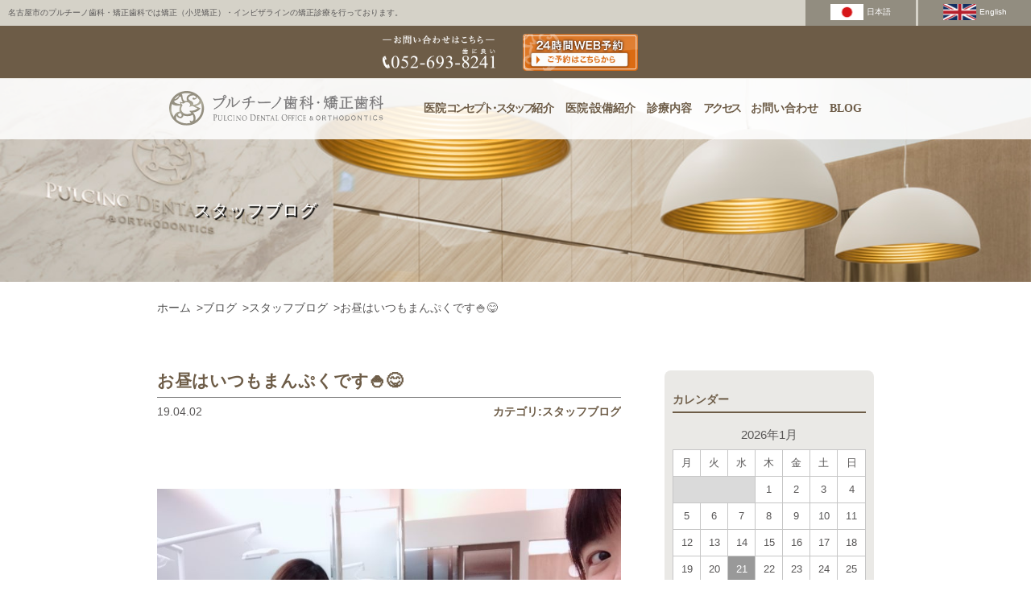

--- FILE ---
content_type: text/html; charset=UTF-8
request_url: https://www.pulcino-dental.com/blog/staff-blog/%E3%81%8A%E6%98%BC%E3%81%AF%E3%81%84%E3%81%A4%E3%82%82%E3%81%BE%E3%82%93%E3%81%B7%E3%81%8F%E3%81%A7%E3%81%99%F0%9F%8D%9A%F0%9F%98%8B.html
body_size: 17366
content:
<!DOCTYPE html>
<html dir="ltr" lang="ja">

<head>
	<!-- FEO Google Tag Manager -->
	<script>
		(function(w, d, s, l, i) {
			w[l] = w[l] || [];
			w[l].push({
				'gtm.start': new Date().getTime(),
				event: 'gtm.js'
			});
			var f = d.getElementsByTagName(s)[0],
				j = d.createElement(s),
				dl = l != 'dataLayer' ? '&l=' + l : '';
			j.async = true;
			j.src =
				'https://www.googletagmanager.com/gtm.js?id=' + i + dl;
			f.parentNode.insertBefore(j, f);
		})(window, document, 'script', 'dataLayer', 'GTM-MFVFMKG');
	</script>
	<!-- End Google Tag Manager -->
		<meta charset="utf-8">
	<meta name="google-site-verification" content="t0D48qyPiUgOyfUyRMEkDjNFrV4rkxATmS2hvNvLuKg" />
	<meta name="viewport" content="width=device-width">
	<meta http-equiv="X-UA-Compatible" content="IE=edge,chrome=1">
	
	<meta name="keywords" content="名古屋,矯正" />
		<link href="https://fonts.googleapis.com/css?family=Cinzel:400,700,900" rel="stylesheet">
		<link rel="stylesheet" href="https://www.pulcino-dental.com/cms/wp-content/themes/pulcino/style.css?date=?1757508603">
	<link rel="shortcut icon" href="/cms/wp-content/themes/pulcino/images/favicon.ico">
	<meta property="fb:admins" content="100015479744407" />
	<meta property="og:locale" content="ja_JP">
	<meta property="og:type" content="blog">
	<meta property="og:description" content="">
<meta property="og:title" content="お昼はいつもまんぷくです&#x1f35a;&#x1f60b;">
<meta property="og:url" content="https://www.pulcino-dental.com/blog/staff-blog/%e3%81%8a%e6%98%bc%e3%81%af%e3%81%84%e3%81%a4%e3%82%82%e3%81%be%e3%82%93%e3%81%b7%e3%81%8f%e3%81%a7%e3%81%99%f0%9f%8d%9a%f0%9f%98%8b.html">
	<meta property="og:site_name" content="名古屋のインビザライン矯正歯科｜プルチーノ歯科・矯正歯科 名古屋本院">
	
	<meta property="og:image" content="https://www.pulcino-dental.com/cms/wp-content/uploads/C99A0A21-BC28-4820-94E9-DB859F61626F-576x433.jpeg">
		<link rel="alternate" hreflang="ja" href="https://www.pulcino-dental.com/blog/staff-blog/%e3%81%8a%e6%98%bc%e3%81%af%e3%81%84%e3%81%a4%e3%82%82%e3%81%be%e3%82%93%e3%81%b7%e3%81%8f%e3%81%a7%e3%81%99%f0%9f%8d%9a%f0%9f%98%8b.html" />
<link rel="alternate" hreflang="en" href="https://www.pulcino-dental.com/en/blog/staff-blog/%e3%81%8a%e6%98%bc%e3%81%af%e3%81%84%e3%81%a4%e3%82%82%e3%81%be%e3%82%93%e3%81%b7%e3%81%8f%e3%81%a7%e3%81%99%f0%9f%8d%9a%f0%9f%98%8b.html" />

		<!-- All in One SEO 4.2.8 - aioseo.com -->
		<title>お昼はいつもまんぷくです🍚😋 | 名古屋でインビザライン矯正・小児矯正｜プルチーノ歯科・矯正歯科</title>
		<meta name="description" content="こんにちは！ 愛知県名古屋市瑞穂区・南区イオンモール新瑞橋１F プルチーノ歯科・矯正歯科 新垣です&amp;#x263" />
		<meta name="robots" content="max-snippet:-1, max-image-preview:large, max-video-preview:-1" />
		<link rel="canonical" href="https://www.pulcino-dental.com/blog/staff-blog/%e3%81%8a%e6%98%bc%e3%81%af%e3%81%84%e3%81%a4%e3%82%82%e3%81%be%e3%82%93%e3%81%b7%e3%81%8f%e3%81%a7%e3%81%99%f0%9f%8d%9a%f0%9f%98%8b.html" />
		<meta name="generator" content="All in One SEO (AIOSEO) 4.2.8 " />
		<script type="application/ld+json" class="aioseo-schema">
			{"@context":"https:\/\/schema.org","@graph":[{"@type":"Article","@id":"https:\/\/www.pulcino-dental.com\/blog\/staff-blog\/%e3%81%8a%e6%98%bc%e3%81%af%e3%81%84%e3%81%a4%e3%82%82%e3%81%be%e3%82%93%e3%81%b7%e3%81%8f%e3%81%a7%e3%81%99%f0%9f%8d%9a%f0%9f%98%8b.html#article","name":"\u304a\u663c\u306f\u3044\u3064\u3082\u307e\u3093\u3077\u304f\u3067\u3059\ud83c\udf5a\ud83d\ude0b | \u540d\u53e4\u5c4b\u3067\u30a4\u30f3\u30d3\u30b6\u30e9\u30a4\u30f3\u77ef\u6b63\u30fb\u5c0f\u5150\u77ef\u6b63\uff5c\u30d7\u30eb\u30c1\u30fc\u30ce\u6b6f\u79d1\u30fb\u77ef\u6b63\u6b6f\u79d1","headline":"\u304a\u663c\u306f\u3044\u3064\u3082\u307e\u3093\u3077\u304f\u3067\u3059&#x1f35a;&#x1f60b;","author":{"@id":"https:\/\/www.pulcino-dental.com\/author\/pulcinoeditor\/#author"},"publisher":{"@id":"https:\/\/www.pulcino-dental.com\/#organization"},"image":{"@type":"ImageObject","url":"https:\/\/www.pulcino-dental.com\/cms\/wp-content\/uploads\/C99A0A21-BC28-4820-94E9-DB859F61626F.jpeg","width":2875,"height":2160},"datePublished":"2019-04-02T11:18:42+09:00","dateModified":"2019-04-02T11:18:42+09:00","inLanguage":"ja","mainEntityOfPage":{"@id":"https:\/\/www.pulcino-dental.com\/blog\/staff-blog\/%e3%81%8a%e6%98%bc%e3%81%af%e3%81%84%e3%81%a4%e3%82%82%e3%81%be%e3%82%93%e3%81%b7%e3%81%8f%e3%81%a7%e3%81%99%f0%9f%8d%9a%f0%9f%98%8b.html#webpage"},"isPartOf":{"@id":"https:\/\/www.pulcino-dental.com\/blog\/staff-blog\/%e3%81%8a%e6%98%bc%e3%81%af%e3%81%84%e3%81%a4%e3%82%82%e3%81%be%e3%82%93%e3%81%b7%e3%81%8f%e3%81%a7%e3%81%99%f0%9f%8d%9a%f0%9f%98%8b.html#webpage"},"articleSection":"\u30b9\u30bf\u30c3\u30d5\u30d6\u30ed\u30b0, \u3044\u3064\u3082\u3042\u308a\u304c\u3068\u3046\u3054\u3056\u3044\u307e\u3059, \u304a\u56e3\u5b50, \u30a4\u30aa\u30f3\u30e2\u30fc\u30eb\u65b0\u745e\u6a4b, \u30a4\u30f3\u30d3\u30b6\u30e9\u30a4\u30f3, \u30d7\u30eb\u30c1\u30fc\u30ce\u6b6f\u79d1, \u30d7\u30ec\u30aa\u30eb\u30bd, \u4e00\u822c\u6b6f\u79d1, \u540d\u53e4\u5c4b\u5e02\u745e\u7a42\u533a, \u553e\u6db2\u691c\u67fb, \u6b6f\u5468\u75c5, \u6b6f\u77f3\u53d6\u308a, \u77ef\u6b63, \u77ef\u6b63\u6b6f\u79d1, \u98df\u80b2"},{"@type":"BreadcrumbList","@id":"https:\/\/www.pulcino-dental.com\/blog\/staff-blog\/%e3%81%8a%e6%98%bc%e3%81%af%e3%81%84%e3%81%a4%e3%82%82%e3%81%be%e3%82%93%e3%81%b7%e3%81%8f%e3%81%a7%e3%81%99%f0%9f%8d%9a%f0%9f%98%8b.html#breadcrumblist","itemListElement":[{"@type":"ListItem","@id":"https:\/\/www.pulcino-dental.com\/#listItem","position":1,"item":{"@type":"WebPage","@id":"https:\/\/www.pulcino-dental.com\/","name":"\u30db\u30fc\u30e0","description":"\u30a4\u30aa\u30f3\u30e2\u30fc\u30eb\u65b0\u745e\u6a4b\u5185\u306b\u5927\u578b\u99d0\u8eca\u5834\u3092\u5b8c\u5099\u3057\u3066\u3044\u308b\u540d\u53e4\u5c4b\u306e\u30d7\u30eb\u30c1\u30fc\u30ce\u6b6f\u79d1\u30fb\u77ef\u6b63\u6b6f\u79d1\u306f\u3001\u3010\u4eba\u751f\u306e\u30bf\u30fc\u30cb\u30f3\u30b0\u30dd\u30a4\u30f3\u30c8\u3068\u306a\u308b\u6b6f\u79d1\u3011\u3092\u30b3\u30f3\u30bb\u30d7\u30c8\u306b\u3001\u5c0f\u5150\u77ef\u6b63\u3084\u30a4\u30f3\u30d3\u30b6\u30e9\u30a4\u30f3\u7b49\u306e\u5c02\u9580\u533b\u304c\u60a3\u8005\u69d8\u306e\u72b6\u6cc1\u3084\u6210\u9577\u306b\u5408\u308f\u305b\u3066\u7dcf\u5408\u7684\u306a\u6b6f\u79d1\u6cbb\u7642\u3092\u63d0\u4f9b\u3092\u3057\u3066\u3044\u308b\u30af\u30ea\u30cb\u30c3\u30af\u306b\u306a\u308a\u307e\u3059\u3002","url":"https:\/\/www.pulcino-dental.com\/"},"nextItem":"https:\/\/www.pulcino-dental.com\/blog\/staff-blog\/%e3%81%8a%e6%98%bc%e3%81%af%e3%81%84%e3%81%a4%e3%82%82%e3%81%be%e3%82%93%e3%81%b7%e3%81%8f%e3%81%a7%e3%81%99%f0%9f%8d%9a%f0%9f%98%8b.html#listItem"},{"@type":"ListItem","@id":"https:\/\/www.pulcino-dental.com\/blog\/staff-blog\/%e3%81%8a%e6%98%bc%e3%81%af%e3%81%84%e3%81%a4%e3%82%82%e3%81%be%e3%82%93%e3%81%b7%e3%81%8f%e3%81%a7%e3%81%99%f0%9f%8d%9a%f0%9f%98%8b.html#listItem","position":2,"item":{"@type":"WebPage","@id":"https:\/\/www.pulcino-dental.com\/blog\/staff-blog\/%e3%81%8a%e6%98%bc%e3%81%af%e3%81%84%e3%81%a4%e3%82%82%e3%81%be%e3%82%93%e3%81%b7%e3%81%8f%e3%81%a7%e3%81%99%f0%9f%8d%9a%f0%9f%98%8b.html","name":"\u304a\u663c\u306f\u3044\u3064\u3082\u307e\u3093\u3077\u304f\u3067\u3059&#x1f35a;&#x1f60b;","description":"\u3053\u3093\u306b\u3061\u306f\uff01 \u611b\u77e5\u770c\u540d\u53e4\u5c4b\u5e02\u745e\u7a42\u533a\u30fb\u5357\u533a\u30a4\u30aa\u30f3\u30e2\u30fc\u30eb\u65b0\u745e\u6a4b\uff11F \u30d7\u30eb\u30c1\u30fc\u30ce\u6b6f\u79d1\u30fb\u77ef\u6b63\u6b6f\u79d1 \u65b0\u57a3\u3067\u3059&#x263","url":"https:\/\/www.pulcino-dental.com\/blog\/staff-blog\/%e3%81%8a%e6%98%bc%e3%81%af%e3%81%84%e3%81%a4%e3%82%82%e3%81%be%e3%82%93%e3%81%b7%e3%81%8f%e3%81%a7%e3%81%99%f0%9f%8d%9a%f0%9f%98%8b.html"},"previousItem":"https:\/\/www.pulcino-dental.com\/#listItem"}]},{"@type":"Organization","@id":"https:\/\/www.pulcino-dental.com\/#organization","name":"\u540d\u53e4\u5c4b\u3067\u30a4\u30f3\u30d3\u30b6\u30e9\u30a4\u30f3\u77ef\u6b63\u30fb\u5c0f\u5150\u77ef\u6b63\uff5c\u30d7\u30eb\u30c1\u30fc\u30ce\u6b6f\u79d1\u30fb\u77ef\u6b63\u6b6f\u79d1","url":"https:\/\/www.pulcino-dental.com\/"},{"@type":"WebPage","@id":"https:\/\/www.pulcino-dental.com\/blog\/staff-blog\/%e3%81%8a%e6%98%bc%e3%81%af%e3%81%84%e3%81%a4%e3%82%82%e3%81%be%e3%82%93%e3%81%b7%e3%81%8f%e3%81%a7%e3%81%99%f0%9f%8d%9a%f0%9f%98%8b.html#webpage","url":"https:\/\/www.pulcino-dental.com\/blog\/staff-blog\/%e3%81%8a%e6%98%bc%e3%81%af%e3%81%84%e3%81%a4%e3%82%82%e3%81%be%e3%82%93%e3%81%b7%e3%81%8f%e3%81%a7%e3%81%99%f0%9f%8d%9a%f0%9f%98%8b.html","name":"\u304a\u663c\u306f\u3044\u3064\u3082\u307e\u3093\u3077\u304f\u3067\u3059\ud83c\udf5a\ud83d\ude0b | \u540d\u53e4\u5c4b\u3067\u30a4\u30f3\u30d3\u30b6\u30e9\u30a4\u30f3\u77ef\u6b63\u30fb\u5c0f\u5150\u77ef\u6b63\uff5c\u30d7\u30eb\u30c1\u30fc\u30ce\u6b6f\u79d1\u30fb\u77ef\u6b63\u6b6f\u79d1","description":"\u3053\u3093\u306b\u3061\u306f\uff01 \u611b\u77e5\u770c\u540d\u53e4\u5c4b\u5e02\u745e\u7a42\u533a\u30fb\u5357\u533a\u30a4\u30aa\u30f3\u30e2\u30fc\u30eb\u65b0\u745e\u6a4b\uff11F \u30d7\u30eb\u30c1\u30fc\u30ce\u6b6f\u79d1\u30fb\u77ef\u6b63\u6b6f\u79d1 \u65b0\u57a3\u3067\u3059&#x263","inLanguage":"ja","isPartOf":{"@id":"https:\/\/www.pulcino-dental.com\/#website"},"breadcrumb":{"@id":"https:\/\/www.pulcino-dental.com\/blog\/staff-blog\/%e3%81%8a%e6%98%bc%e3%81%af%e3%81%84%e3%81%a4%e3%82%82%e3%81%be%e3%82%93%e3%81%b7%e3%81%8f%e3%81%a7%e3%81%99%f0%9f%8d%9a%f0%9f%98%8b.html#breadcrumblist"},"author":"https:\/\/www.pulcino-dental.com\/author\/pulcinoeditor\/#author","creator":"https:\/\/www.pulcino-dental.com\/author\/pulcinoeditor\/#author","image":{"@type":"ImageObject","url":"https:\/\/www.pulcino-dental.com\/cms\/wp-content\/uploads\/C99A0A21-BC28-4820-94E9-DB859F61626F.jpeg","@id":"https:\/\/www.pulcino-dental.com\/#mainImage","width":2875,"height":2160},"primaryImageOfPage":{"@id":"https:\/\/www.pulcino-dental.com\/blog\/staff-blog\/%e3%81%8a%e6%98%bc%e3%81%af%e3%81%84%e3%81%a4%e3%82%82%e3%81%be%e3%82%93%e3%81%b7%e3%81%8f%e3%81%a7%e3%81%99%f0%9f%8d%9a%f0%9f%98%8b.html#mainImage"},"datePublished":"2019-04-02T11:18:42+09:00","dateModified":"2019-04-02T11:18:42+09:00"},{"@type":"WebSite","@id":"https:\/\/www.pulcino-dental.com\/#website","url":"https:\/\/www.pulcino-dental.com\/","name":"\u540d\u53e4\u5c4b\u3067\u30a4\u30f3\u30d3\u30b6\u30e9\u30a4\u30f3\u77ef\u6b63\u30fb\u5c0f\u5150\u77ef\u6b63\uff5c\u30d7\u30eb\u30c1\u30fc\u30ce\u6b6f\u79d1\u30fb\u77ef\u6b63\u6b6f\u79d1","inLanguage":"ja","publisher":{"@id":"https:\/\/www.pulcino-dental.com\/#organization"}}]}
		</script>
		<!-- All in One SEO -->

<link rel='stylesheet' id='sbi_styles-css' href='https://www.pulcino-dental.com/cms/wp-content/plugins/instagram-feed/css/sbi-styles.min.css?ver=6.1.5' type='text/css' media='all' />
<link rel='stylesheet' id='wp-block-library-css' href='https://www.pulcino-dental.com/cms/wp-includes/css/dist/block-library/style.min.css?ver=6.1.1' type='text/css' media='all' />
<link rel='stylesheet' id='classic-theme-styles-css' href='https://www.pulcino-dental.com/cms/wp-includes/css/classic-themes.min.css?ver=1' type='text/css' media='all' />
<style id='global-styles-inline-css' type='text/css'>
body{--wp--preset--color--black: #000000;--wp--preset--color--cyan-bluish-gray: #abb8c3;--wp--preset--color--white: #ffffff;--wp--preset--color--pale-pink: #f78da7;--wp--preset--color--vivid-red: #cf2e2e;--wp--preset--color--luminous-vivid-orange: #ff6900;--wp--preset--color--luminous-vivid-amber: #fcb900;--wp--preset--color--light-green-cyan: #7bdcb5;--wp--preset--color--vivid-green-cyan: #00d084;--wp--preset--color--pale-cyan-blue: #8ed1fc;--wp--preset--color--vivid-cyan-blue: #0693e3;--wp--preset--color--vivid-purple: #9b51e0;--wp--preset--gradient--vivid-cyan-blue-to-vivid-purple: linear-gradient(135deg,rgba(6,147,227,1) 0%,rgb(155,81,224) 100%);--wp--preset--gradient--light-green-cyan-to-vivid-green-cyan: linear-gradient(135deg,rgb(122,220,180) 0%,rgb(0,208,130) 100%);--wp--preset--gradient--luminous-vivid-amber-to-luminous-vivid-orange: linear-gradient(135deg,rgba(252,185,0,1) 0%,rgba(255,105,0,1) 100%);--wp--preset--gradient--luminous-vivid-orange-to-vivid-red: linear-gradient(135deg,rgba(255,105,0,1) 0%,rgb(207,46,46) 100%);--wp--preset--gradient--very-light-gray-to-cyan-bluish-gray: linear-gradient(135deg,rgb(238,238,238) 0%,rgb(169,184,195) 100%);--wp--preset--gradient--cool-to-warm-spectrum: linear-gradient(135deg,rgb(74,234,220) 0%,rgb(151,120,209) 20%,rgb(207,42,186) 40%,rgb(238,44,130) 60%,rgb(251,105,98) 80%,rgb(254,248,76) 100%);--wp--preset--gradient--blush-light-purple: linear-gradient(135deg,rgb(255,206,236) 0%,rgb(152,150,240) 100%);--wp--preset--gradient--blush-bordeaux: linear-gradient(135deg,rgb(254,205,165) 0%,rgb(254,45,45) 50%,rgb(107,0,62) 100%);--wp--preset--gradient--luminous-dusk: linear-gradient(135deg,rgb(255,203,112) 0%,rgb(199,81,192) 50%,rgb(65,88,208) 100%);--wp--preset--gradient--pale-ocean: linear-gradient(135deg,rgb(255,245,203) 0%,rgb(182,227,212) 50%,rgb(51,167,181) 100%);--wp--preset--gradient--electric-grass: linear-gradient(135deg,rgb(202,248,128) 0%,rgb(113,206,126) 100%);--wp--preset--gradient--midnight: linear-gradient(135deg,rgb(2,3,129) 0%,rgb(40,116,252) 100%);--wp--preset--duotone--dark-grayscale: url('#wp-duotone-dark-grayscale');--wp--preset--duotone--grayscale: url('#wp-duotone-grayscale');--wp--preset--duotone--purple-yellow: url('#wp-duotone-purple-yellow');--wp--preset--duotone--blue-red: url('#wp-duotone-blue-red');--wp--preset--duotone--midnight: url('#wp-duotone-midnight');--wp--preset--duotone--magenta-yellow: url('#wp-duotone-magenta-yellow');--wp--preset--duotone--purple-green: url('#wp-duotone-purple-green');--wp--preset--duotone--blue-orange: url('#wp-duotone-blue-orange');--wp--preset--font-size--small: 13px;--wp--preset--font-size--medium: 20px;--wp--preset--font-size--large: 36px;--wp--preset--font-size--x-large: 42px;--wp--preset--spacing--20: 0.44rem;--wp--preset--spacing--30: 0.67rem;--wp--preset--spacing--40: 1rem;--wp--preset--spacing--50: 1.5rem;--wp--preset--spacing--60: 2.25rem;--wp--preset--spacing--70: 3.38rem;--wp--preset--spacing--80: 5.06rem;}:where(.is-layout-flex){gap: 0.5em;}body .is-layout-flow > .alignleft{float: left;margin-inline-start: 0;margin-inline-end: 2em;}body .is-layout-flow > .alignright{float: right;margin-inline-start: 2em;margin-inline-end: 0;}body .is-layout-flow > .aligncenter{margin-left: auto !important;margin-right: auto !important;}body .is-layout-constrained > .alignleft{float: left;margin-inline-start: 0;margin-inline-end: 2em;}body .is-layout-constrained > .alignright{float: right;margin-inline-start: 2em;margin-inline-end: 0;}body .is-layout-constrained > .aligncenter{margin-left: auto !important;margin-right: auto !important;}body .is-layout-constrained > :where(:not(.alignleft):not(.alignright):not(.alignfull)){max-width: var(--wp--style--global--content-size);margin-left: auto !important;margin-right: auto !important;}body .is-layout-constrained > .alignwide{max-width: var(--wp--style--global--wide-size);}body .is-layout-flex{display: flex;}body .is-layout-flex{flex-wrap: wrap;align-items: center;}body .is-layout-flex > *{margin: 0;}:where(.wp-block-columns.is-layout-flex){gap: 2em;}.has-black-color{color: var(--wp--preset--color--black) !important;}.has-cyan-bluish-gray-color{color: var(--wp--preset--color--cyan-bluish-gray) !important;}.has-white-color{color: var(--wp--preset--color--white) !important;}.has-pale-pink-color{color: var(--wp--preset--color--pale-pink) !important;}.has-vivid-red-color{color: var(--wp--preset--color--vivid-red) !important;}.has-luminous-vivid-orange-color{color: var(--wp--preset--color--luminous-vivid-orange) !important;}.has-luminous-vivid-amber-color{color: var(--wp--preset--color--luminous-vivid-amber) !important;}.has-light-green-cyan-color{color: var(--wp--preset--color--light-green-cyan) !important;}.has-vivid-green-cyan-color{color: var(--wp--preset--color--vivid-green-cyan) !important;}.has-pale-cyan-blue-color{color: var(--wp--preset--color--pale-cyan-blue) !important;}.has-vivid-cyan-blue-color{color: var(--wp--preset--color--vivid-cyan-blue) !important;}.has-vivid-purple-color{color: var(--wp--preset--color--vivid-purple) !important;}.has-black-background-color{background-color: var(--wp--preset--color--black) !important;}.has-cyan-bluish-gray-background-color{background-color: var(--wp--preset--color--cyan-bluish-gray) !important;}.has-white-background-color{background-color: var(--wp--preset--color--white) !important;}.has-pale-pink-background-color{background-color: var(--wp--preset--color--pale-pink) !important;}.has-vivid-red-background-color{background-color: var(--wp--preset--color--vivid-red) !important;}.has-luminous-vivid-orange-background-color{background-color: var(--wp--preset--color--luminous-vivid-orange) !important;}.has-luminous-vivid-amber-background-color{background-color: var(--wp--preset--color--luminous-vivid-amber) !important;}.has-light-green-cyan-background-color{background-color: var(--wp--preset--color--light-green-cyan) !important;}.has-vivid-green-cyan-background-color{background-color: var(--wp--preset--color--vivid-green-cyan) !important;}.has-pale-cyan-blue-background-color{background-color: var(--wp--preset--color--pale-cyan-blue) !important;}.has-vivid-cyan-blue-background-color{background-color: var(--wp--preset--color--vivid-cyan-blue) !important;}.has-vivid-purple-background-color{background-color: var(--wp--preset--color--vivid-purple) !important;}.has-black-border-color{border-color: var(--wp--preset--color--black) !important;}.has-cyan-bluish-gray-border-color{border-color: var(--wp--preset--color--cyan-bluish-gray) !important;}.has-white-border-color{border-color: var(--wp--preset--color--white) !important;}.has-pale-pink-border-color{border-color: var(--wp--preset--color--pale-pink) !important;}.has-vivid-red-border-color{border-color: var(--wp--preset--color--vivid-red) !important;}.has-luminous-vivid-orange-border-color{border-color: var(--wp--preset--color--luminous-vivid-orange) !important;}.has-luminous-vivid-amber-border-color{border-color: var(--wp--preset--color--luminous-vivid-amber) !important;}.has-light-green-cyan-border-color{border-color: var(--wp--preset--color--light-green-cyan) !important;}.has-vivid-green-cyan-border-color{border-color: var(--wp--preset--color--vivid-green-cyan) !important;}.has-pale-cyan-blue-border-color{border-color: var(--wp--preset--color--pale-cyan-blue) !important;}.has-vivid-cyan-blue-border-color{border-color: var(--wp--preset--color--vivid-cyan-blue) !important;}.has-vivid-purple-border-color{border-color: var(--wp--preset--color--vivid-purple) !important;}.has-vivid-cyan-blue-to-vivid-purple-gradient-background{background: var(--wp--preset--gradient--vivid-cyan-blue-to-vivid-purple) !important;}.has-light-green-cyan-to-vivid-green-cyan-gradient-background{background: var(--wp--preset--gradient--light-green-cyan-to-vivid-green-cyan) !important;}.has-luminous-vivid-amber-to-luminous-vivid-orange-gradient-background{background: var(--wp--preset--gradient--luminous-vivid-amber-to-luminous-vivid-orange) !important;}.has-luminous-vivid-orange-to-vivid-red-gradient-background{background: var(--wp--preset--gradient--luminous-vivid-orange-to-vivid-red) !important;}.has-very-light-gray-to-cyan-bluish-gray-gradient-background{background: var(--wp--preset--gradient--very-light-gray-to-cyan-bluish-gray) !important;}.has-cool-to-warm-spectrum-gradient-background{background: var(--wp--preset--gradient--cool-to-warm-spectrum) !important;}.has-blush-light-purple-gradient-background{background: var(--wp--preset--gradient--blush-light-purple) !important;}.has-blush-bordeaux-gradient-background{background: var(--wp--preset--gradient--blush-bordeaux) !important;}.has-luminous-dusk-gradient-background{background: var(--wp--preset--gradient--luminous-dusk) !important;}.has-pale-ocean-gradient-background{background: var(--wp--preset--gradient--pale-ocean) !important;}.has-electric-grass-gradient-background{background: var(--wp--preset--gradient--electric-grass) !important;}.has-midnight-gradient-background{background: var(--wp--preset--gradient--midnight) !important;}.has-small-font-size{font-size: var(--wp--preset--font-size--small) !important;}.has-medium-font-size{font-size: var(--wp--preset--font-size--medium) !important;}.has-large-font-size{font-size: var(--wp--preset--font-size--large) !important;}.has-x-large-font-size{font-size: var(--wp--preset--font-size--x-large) !important;}
.wp-block-navigation a:where(:not(.wp-element-button)){color: inherit;}
:where(.wp-block-columns.is-layout-flex){gap: 2em;}
.wp-block-pullquote{font-size: 1.5em;line-height: 1.6;}
</style>
<link rel='stylesheet' id='pz-linkcard-css' href='//www.pulcino-dental.com/cms/wp-content/uploads/pz-linkcard/style.css?ver=2.4.7.62' type='text/css' media='all' />
<link rel='stylesheet' id='toc-screen-css' href='https://www.pulcino-dental.com/cms/wp-content/plugins/table-of-contents-plus/screen.min.css?ver=2406' type='text/css' media='all' />
<link rel='stylesheet' id='wpml-legacy-horizontal-list-0-css' href='//www.pulcino-dental.com/cms/wp-content/plugins/sitepress-multilingual-cms/templates/language-switchers/legacy-list-horizontal/style.css?ver=1' type='text/css' media='all' />
	<script type="text/javascript" >
		function sendAjaxRequests(cat,month,year)
		{
			var ajaxurl = 'https://www.pulcino-dental.com/cms/wp-admin/admin-ajax.php';
			jQuery(document).ready(function($) {
				var data = {
					action: 'movemonth',
					pCategory: cat,
					pMonth: month,
					pYear: year,
				};
				jQuery.post(ajaxurl,
					data,
					function(response) {
						jQuery("#cat_calendar").html(response);
					}
				);
			});

		}
	</script>
<script type='text/javascript' src='https://www.pulcino-dental.com/cms/wp-includes/js/jquery/jquery.min.js?ver=3.6.1' id='jquery-core-js'></script>
<script type='text/javascript' src='https://www.pulcino-dental.com/cms/wp-includes/js/jquery/jquery-migrate.min.js?ver=3.3.2' id='jquery-migrate-js'></script>
<meta name="generator" content="WPML ver:4.2.6 stt:1,28;" />
		<style type="text/css" id="wp-custom-css">
			.linefriend{
	position:relative;
	text-align: center;
}
.fanp-img-plugin{
	width: 70%;
}		</style>
		</head>
		
		<body id="content" class="post-template-default single single-post postid-4951 single-format-standard ja">
						<header>
				<div id="headerBg01">
					
<div class="wpml-ls-statics-shortcode_actions wpml-ls wpml-ls-legacy-list-horizontal">
	<ul><li class="wpml-ls-slot-shortcode_actions wpml-ls-item wpml-ls-item-ja wpml-ls-current-language wpml-ls-first-item wpml-ls-item-legacy-list-horizontal">
				<a href="https://www.pulcino-dental.com/blog/staff-blog/%e3%81%8a%e6%98%bc%e3%81%af%e3%81%84%e3%81%a4%e3%82%82%e3%81%be%e3%82%93%e3%81%b7%e3%81%8f%e3%81%a7%e3%81%99%f0%9f%8d%9a%f0%9f%98%8b.html" class="wpml-ls-link"><img class="wpml-ls-flag" src="https://www.pulcino-dental.com/cms/wp-content/plugins/sitepress-multilingual-cms/res/flags/ja.png" alt="ja" title="日本語"></a>
			</li><li class="wpml-ls-slot-shortcode_actions wpml-ls-item wpml-ls-item-en wpml-ls-last-item wpml-ls-item-legacy-list-horizontal">
				<a href="https://www.pulcino-dental.com/en/blog/staff-blog/%e3%81%8a%e6%98%bc%e3%81%af%e3%81%84%e3%81%a4%e3%82%82%e3%81%be%e3%82%93%e3%81%b7%e3%81%8f%e3%81%a7%e3%81%99%f0%9f%8d%9a%f0%9f%98%8b.html" class="wpml-ls-link"><img class="wpml-ls-flag" src="https://www.pulcino-dental.com/cms/wp-content/plugins/sitepress-multilingual-cms/res/flags/en.png" alt="en" title="English"></a>
			</li></ul>
</div>					<p id="leadTxt">名古屋市のプルチーノ歯科・矯正歯科では矯正（小児矯正）・インビザラインの矯正診療を行っております。</p>
					<div id="headerBg0101">
						<div id="headerLine">
							<div id="headerLineWrapper">
								<p id="headerTelPc">
									<a id="headerTelPc01" href="tel:052-693-8241" onClick="ga('send', 'event', 'button', 'click', '電話（PC）：ヘッダーボタン');"><img src="/cms/wp-content/themes/pulcino/images/header_cta_tel_pc.png" width="197" height="62" alt="無料相談も行っております！お問い合わせはこちら　052-693-8241"></a>
									<a id="headerTelPc02" target="_blank" href="https://nh.reserve.dental/ad972f-374/home" rel="nofollow" onClick="ga('send', 'event', 'link', 'click', 'WEB予約（PC）：ヘッダーボタン', '1');"><img src="/cms/wp-content/themes/pulcino/images/header_cta_reservation_pc.png" width="203" height="65" alt="24時間WEB予約　初診診療予約はこちらから"></a>
								</p>
							</div>
						</div>
						<p id="title">
							<a href="./"><img class="imgCh" src="/cms/wp-content/themes/pulcino/images/title-en_sp.svg" alt="プルチーノ歯科・矯正歯科"></a>
						</p>
						<p id="headerTelSp">
							<a href="tel:052-693-8241" onClick="ga('send', 'event', 'button', 'click', '電話（スマホ）：ヘッダーボタン');"><img src="/cms/wp-content/themes/pulcino/images/tel_sp.svg" alt="診療のご予約・お問合せ TEL:052-693-8241"></a>
						</p>
					</div>
				</div>
				<nav>
					<dl>
						<dt id="spNav">MENU<span class="spNavSpanPare"><span class="spNavSpan spNavSpan01"></span><span class="spNavSpan spNavSpan02"></span><span class="spNavSpan spNavSpan03"></span></span>
						</dt>
						<dd>
							<div id="contentNavWrapper">
								<p id="titlePC">
																		<a href="https://www.pulcino-dental.com/"><img src="/cms/wp-content/themes/pulcino/images/title_content_pc.svg" alt="プルチーノ歯科・矯正歯科"></a>
																	</p>
																<ul>
									<li><a href="https://www.pulcino-dental.com/concept.html">医院<span class="ls2">コンセプ</span><span class="ls4">ト・</span><span class="ls2">スタッフ</span>紹介</a></li>
									<li><a href="https://www.pulcino-dental.com/clinic.html">医<span class="ls4">院・</span>設備紹介</a></li>
									<li class="hasChild"><span>診療内容</span>
										<ul>
											<li><a href="https://www.pulcino-dental.com/general-dentistry.html">一般歯科治療</a></li>
											<li><a href="https://www.pulcino-dental.com/orthodontic.html">成人矯正</a></li>
											<li><a href="https://www.pulcino-dental.com/pediatric-orthodontic.html">小児育成矯正</a></li>
											<li><a href="https://www.pulcino-dental.com/invisalign.html">インビザライン</a></li>
											<li><a href="https://www.pulcino-dental.com/invisalign-first.html">インビザラインを用いた子供の矯正治療</a></li>
											<li><a href="https://www.pulcino-dental.com/microscope.html">マイクロスコープ</a></li>
											<li><a href="https://www.pulcino-dental.com/implant.html">インプラント治療</a></li>
											<li><a href="https://www.pulcino-dental.com/whitening.html">ホワイトニング</a></li>
											<li><a href="https://www.pulcino-dental.com/prevention.html">予防歯科治療</a></li>
											<li><a href="https://www.pulcino-dental.com/ceramic.html">セラミック治療</a></li>
											<li><a href="https://www.pulcino-dental.com/aroma-facial.html">アロマフェイシャル</a></li>
										</ul>
									</li>
									<li><a href="#accessMod"><span class="ls2">アクセス</span></a></li>
									<li><a href="https://www.pulcino-dental.com/contact.html">お問い合わせ</a></li>
									<li><a href="https://www.pulcino-dental.com/blog/">BLOG</a></li>
								</ul>
															</div>
						</dd>
					</dl>
				</nav>
			</header>
			<ul class="topicPath topicPathSP" id="blogTP">
				<li><a href="https://www.pulcino-dental.com/">ホーム</a><span>></span></li><li><a href="https://www.pulcino-dental.com/blog/">ブログ</a><span>></span></li><li><a href="https://www.pulcino-dental.com/blog/staff-blog">スタッフブログ</a><span>></span></li><li>お昼はいつもまんぷくです&#x1f35a;&#x1f60b;</li>			</ul>
			<div class="mainImg" id="blogMain">
								<p><span>スタッフブログ</span></p>
							</div>
			<article id="contentArticle" class="blogSpBg">
				<ul class="topicPath topicPathPC" id="blogTP">
					<li><a href="https://www.pulcino-dental.com/">ホーム</a><span>></span></li><li><a href="https://www.pulcino-dental.com/blog/">ブログ</a><span>></span></li><li><a href="https://www.pulcino-dental.com/blog/staff-blog">スタッフブログ</a><span>></span></li><li>お昼はいつもまんぷくです&#x1f35a;&#x1f60b;</li>				</ul>
				
								
<div id="blogWrapper">
    <div id="blogMainContent" class="fh">
        
                <section class="blogSec">
                    <div class="blogTitle">
                        <h1>お昼はいつもまんぷくです&#x1f35a;&#x1f60b;</h1>
                        <p class="blogDate">19.04.02</p>
                        <p class="blogCat">カテゴリ:<a href="https://www.pulcino-dental.com/blog/staff-blog/">スタッフブログ</a></p>
                        </div>
                        <img width="666" height="500" src="https://www.pulcino-dental.com/cms/wp-content/uploads/C99A0A21-BC28-4820-94E9-DB859F61626F.jpeg" class="blogThumb wp-post-image" alt="" decoding="async" loading="lazy" srcset="https://www.pulcino-dental.com/cms/wp-content/uploads/C99A0A21-BC28-4820-94E9-DB859F61626F.jpeg 2875w, https://www.pulcino-dental.com/cms/wp-content/uploads/C99A0A21-BC28-4820-94E9-DB859F61626F-322x242.jpeg 322w, https://www.pulcino-dental.com/cms/wp-content/uploads/C99A0A21-BC28-4820-94E9-DB859F61626F-768x577.jpeg 768w, https://www.pulcino-dental.com/cms/wp-content/uploads/C99A0A21-BC28-4820-94E9-DB859F61626F-576x433.jpeg 576w" sizes="(max-width: 666px) 100vw, 666px" />
                    <div class="blogBody"><p>こんにちは！<br />
愛知県名古屋市瑞穂区・南区イオンモール新瑞橋１F<br />
プルチーノ歯科・矯正歯科 新垣です&#x263a;︎</p>
<p>昨日から新しく入ってきたドクターの宮本先生と歯科衛生士のゆりあさんから美味しいお菓子をいただきました&#x1f60a;&#x1f497;</p>
<p>お気遣いいただきありがとうございます！！</p>
<p><img decoding="async" class="alignnone size-medium wp-image-4953" src="https://www.pulcino-dental.com/cms/wp-content/uploads/F6E1B3D6-AD0D-4AC5-9301-EFBF2E1B3E1C-322x242.jpeg" alt="" width="322" height="242" srcset="https://www.pulcino-dental.com/cms/wp-content/uploads/F6E1B3D6-AD0D-4AC5-9301-EFBF2E1B3E1C-322x242.jpeg 322w, https://www.pulcino-dental.com/cms/wp-content/uploads/F6E1B3D6-AD0D-4AC5-9301-EFBF2E1B3E1C-768x576.jpeg 768w, https://www.pulcino-dental.com/cms/wp-content/uploads/F6E1B3D6-AD0D-4AC5-9301-EFBF2E1B3E1C-576x432.jpeg 576w" sizes="(max-width: 322px) 100vw, 322px" /></p>
<p>頻繁に美味しいお菓子やケーキを頂くことがありますがすぐなくなっちゃいます（笑）</p>
<p>お昼はいつもまんぷくになります&#x1f35a;&#x1f60b;</p>
<p>そして小川先生からもお団子や大福も頂きました！！</p>
<p><img decoding="async" loading="lazy" class="alignnone size-medium wp-image-4952" src="https://www.pulcino-dental.com/cms/wp-content/uploads/C99A0A21-BC28-4820-94E9-DB859F61626F-322x242.jpeg" alt="" width="322" height="242" srcset="https://www.pulcino-dental.com/cms/wp-content/uploads/C99A0A21-BC28-4820-94E9-DB859F61626F-322x242.jpeg 322w, https://www.pulcino-dental.com/cms/wp-content/uploads/C99A0A21-BC28-4820-94E9-DB859F61626F-768x577.jpeg 768w, https://www.pulcino-dental.com/cms/wp-content/uploads/C99A0A21-BC28-4820-94E9-DB859F61626F-576x433.jpeg 576w" sizes="(max-width: 322px) 100vw, 322px" /></p>
<p>ありがとうございます&#x1f338;&#x1f361;&#x1f338;</p>
<p>4月に入り検診や矯正してみようか悩まれている方矯正相談も無料で行ってますので是非お気軽にご相談ください♩お待ちしております&#x263a;&#xfe0f;&#x1f493;</p>
<p>愛知県名古屋市南区・瑞穂区イオンモール新瑞橋１F</p>
<p>プルチーノ歯科･矯正歯科</p>
<p>名鉄呼続駅から３分、地下鉄桜通線･名城線新瑞橋駅から徒歩５分</p>
<p>土日祝日診療</p>
<p>お電話は052-693-8241</p>
<p>矯正相談、治療相談いつでも受付けております。</p>
<p>We work for thanks and emoti</p>
</div>
					
<script type="application/ld+json">
            {
                "@context": "https://schema.org",
                "@type": "Article",
                "mainEntityOfPage": "https://www.pulcino-dental.com/blog/staff-blog/%E3%81%8A%E6%98%BC%E3%81%AF%E3%81%84%E3%81%A4%E3%82%82%E3%81%BE%E3%82%93%E3%81%B7%E3%81%8F%E3%81%A7%E3%81%99%F0%9F%8D%9A%F0%9F%98%8B.html",
                "headline": "お昼はいつもまんぷくです&#x1f35a;&#x1f60b;",
                "description": "",
                "image": [
                    "https://www.pulcino-dental.com/cms/wp-content/uploads/F6E1B3D6-AD0D-4AC5-9301-EFBF2E1B3E1C-322x242.jpeg"
                ],
                "datePublished": "2019-04-02T20:18:42+09:00",
                "dateModified": "2019-04-02T20:18:42+09:00",
                "author": [{
                    "@type": "Person"
                    
                    
                    
                    
                    
                    
                }]
            }
        </script>

        </section>        <ul class="singlePageNav"><li class="prev"><a href="https://www.pulcino-dental.com/blog/staff-blog/%e9%bb%92%e7%94%b0%e3%81%95%e3%82%93%e3%81%ae%e8%aa%95%e7%94%9f%e6%97%a5%f0%9f%8d%b0%f0%9f%92%97.html" rel="prev">&laquo;&nbsp;前の記事</a></li><li class="next"><a href="https://www.pulcino-dental.com/blog/staff-blog/%e7%b4%a0%e6%95%b5%e3%81%aa%e3%81%8a%e5%9c%9f%e7%94%a3%e3%81%82%e3%82%8a%e3%81%8c%e3%81%a8%e3%81%86%e3%81%94%e3%81%96%e3%81%84%e3%81%be%e3%81%99.html" rel="next">次の記事&nbsp;&raquo;</a></li></ul>    </div>
    <aside id="blogAside" class="fh">
        				<dl>
					<dt>カレンダー</dt>
					<dd>

<span id='cat_calendar'><table id="wp-calendar" summary="カレンダー">
	<caption>2026年1月</caption>
	<thead>

	<tr>
		<th scope="col" title="月曜日">月</th>
		<th scope="col" title="火曜日">火</th>
		<th scope="col" title="水曜日">水</th>
		<th scope="col" title="木曜日">木</th>
		<th scope="col" title="金曜日">金</th>
		<th scope="col" title="土曜日">土</th>
		<th scope="col" title="日曜日">日</th>
	</tr>
	</thead>

	<tfoot>
		<td colspan="3" id="prev"><a href="javascript:sendAjaxRequests('1',12,2025)" title="View posts for 12月 2025">&laquo; 12月</a></td>
		<td class="pad">&nbsp;</td>
		<td colspan="3" id="next" class="pad">&nbsp;</td></tfoot>

	<tbody>
	<tr>
		<td colspan="3" class="pad">&nbsp;</td><td>1</td><td>2</td><td id="Sat">3</td><td id="Sun">4</td>
	</tr>
	<tr>
		<td>5</td><td>6</td><td>7</td><td>8</td><td>9</td><td id="Sat">10</td><td id="Sun">11</td>
	</tr>
	<tr>
		<td>12</td><td>13</td><td>14</td><td>15</td><td>16</td><td id="Sat">17</td><td id="Sun">18</td>
	</tr>
	<tr>
		<td>19</td><td>20</td><td id="today">21</td><td>22</td><td>23</td><td id="Sat">24</td><td id="Sun">25</td>
	</tr>
	<tr>
		<td>26</td><td>27</td><td>28</td><td>29</td><td>30</td><td id="Sat">31</td>
		<td class="pad" colspan="1">&nbsp;</td>
	</tr>
	<tr><td class='pad' colspan='7'>&nbsp;</td>
	</tr>
	</tbody>
	</table></span>							</dd>
					<dt>最新の記事</dt>
					<dd>
						<ul>
						<li><a href="https://www.pulcino-dental.com/blog/pediatricdentistry-certifieddoctor.html">歯科医師の小児や矯正歯科の専門性の証明！日本の小児歯科学会や矯正歯科学会が認定する認定医や専門医の名簿とは</a></li><li><a href="https://www.pulcino-dental.com/blog/pediatric-orthodontic/shounishika-shoukimasui.html">小児歯科の笑気麻酔とは？子どもが安心して歯の治療を受けられる麻酔！</a></li><li><a href="https://www.pulcino-dental.com/blog/pediatric-orthodontic/shounishika-kyousei-iryouhikou.html">【小児歯科】矯正に医療費控除は使える？対象条件から申請方法までわかりやすく解説！</a></li><li><a href="https://www.pulcino-dental.com/blog/orthodontic/nagoya-kyousei-mouthpeece.html">名古屋の矯正歯科で安心のマウスピース矯正！インビザライン専門のクリニック</a></li><li><a href="https://www.pulcino-dental.com/blog/orthodontic/nagoya-kyouseishika-bubun.html">【名古屋の矯正歯科】前歯だけの部分矯正！インビザラインによる目立たない矯正治療</a></li>						</ul>
					</dd>
					<dt>カテゴリー</dt>
					<dd>
						<ul>
							<li class="cat-item cat-item-1 current-cat"><a aria-current="page" href="https://www.pulcino-dental.com/blog/">BLOG</a>
</li>
	<li class="cat-item cat-item-854"><a href="https://www.pulcino-dental.com/pmtc/">PMTC</a>
</li>
	<li class="cat-item cat-item-790"><a href="https://www.pulcino-dental.com/%e3%81%8a%e3%81%99%e3%81%99%e3%82%81%e5%95%86%e5%93%81/">おすすめ商品</a>
</li>
	<li class="cat-item cat-item-105"><a href="https://www.pulcino-dental.com/blog/aroma-facial/">アロマフェイシャル</a>
</li>
	<li class="cat-item cat-item-100"><a href="https://www.pulcino-dental.com/blog/invisalign/">インビザライン</a>
</li>
	<li class="cat-item cat-item-847"><a href="https://www.pulcino-dental.com/implant-2/">インプラント</a>
</li>
	<li class="cat-item cat-item-101"><a href="https://www.pulcino-dental.com/blog/implant/">インプラント</a>
</li>
	<li class="cat-item cat-item-841"><a href="https://www.pulcino-dental.com/%e3%82%aa%e3%83%ab%e3%82%bd%e3%83%91%e3%83%ab%e3%82%b9/">オルソパルス</a>
</li>
	<li class="cat-item cat-item-853"><a href="https://www.pulcino-dental.com/cleaning/">クリーニング</a>
</li>
	<li class="cat-item cat-item-3"><a href="https://www.pulcino-dental.com/blog/staff-blog/">スタッフブログ</a>
</li>
	<li class="cat-item cat-item-104"><a href="https://www.pulcino-dental.com/blog/ceramic/">セラミック</a>
</li>
	<li class="cat-item cat-item-102"><a href="https://www.pulcino-dental.com/blog/whitening/">ホワイトニング</a>
</li>
	<li class="cat-item cat-item-774"><a href="https://www.pulcino-dental.com/%e3%83%9e%e3%82%a4%e3%82%af%e3%83%ad%e3%82%b9%e3%82%b3%e3%83%bc%e3%83%97/">マイクロスコープ</a>
</li>
	<li class="cat-item cat-item-849"><a href="https://www.pulcino-dental.com/mouthpiece-correction/">マウスピース矯正</a>
</li>
	<li class="cat-item cat-item-857"><a href="https://www.pulcino-dental.com/wire-orthodontics/">ワイヤー矯正</a>
</li>
	<li class="cat-item cat-item-97"><a href="https://www.pulcino-dental.com/blog/general-dentistry/">一般歯科</a>
</li>
	<li class="cat-item cat-item-103"><a href="https://www.pulcino-dental.com/blog/prevention/">予防歯科治療</a>
</li>
	<li class="cat-item cat-item-2"><a href="https://www.pulcino-dental.com/news/">医院からのお知らせ</a>
</li>
	<li class="cat-item cat-item-855"><a href="https://www.pulcino-dental.com/aesthetic-dentistry/">審美歯科</a>
</li>
	<li class="cat-item cat-item-110"><a href="https://www.pulcino-dental.com/%e5%b0%8f%e5%85%90%e6%ad%af%e7%a7%91/">小児歯科</a>
</li>
	<li class="cat-item cat-item-99"><a href="https://www.pulcino-dental.com/blog/pediatric-orthodontic/">小児矯正</a>
</li>
	<li class="cat-item cat-item-98"><a href="https://www.pulcino-dental.com/blog/orthodontic/">成人矯正</a>
</li>
	<li class="cat-item cat-item-792"><a href="https://www.pulcino-dental.com/tokyo-news/">東京お知らせ</a>
</li>
	<li class="cat-item cat-item-793"><a href="https://www.pulcino-dental.com/tokyo-blog/">東京ブログ</a>
</li>
	<li class="cat-item cat-item-851"><a href="https://www.pulcino-dental.com/root-canal-treatment/">根管治療</a>
</li>
	<li class="cat-item cat-item-856"><a href="https://www.pulcino-dental.com/case/">症例</a>
</li>
	<li class="cat-item cat-item-850"><a href="https://www.pulcino-dental.com/orthodontics-dental/">矯正歯科</a>
</li>
	<li class="cat-item cat-item-848"><a href="https://www.pulcino-dental.com/wisdom-teeth/">親知らず</a>
</li>
	<li class="cat-item cat-item-776"><a href="https://www.pulcino-dental.com/blog/%e9%9b%a2%e4%b9%b3%e9%a3%9f-blog/">離乳食</a>
</li>
						</ul>
					</dd>
					<dt>月別</dt>
					<dd>
						<ul>
					<li><a href='https://www.pulcino-dental.com/2025/12/'>2025年12月</a></li>
	<li><a href='https://www.pulcino-dental.com/2025/11/'>2025年11月</a></li>
	<li><a href='https://www.pulcino-dental.com/2025/10/'>2025年10月</a></li>
	<li><a href='https://www.pulcino-dental.com/2025/09/'>2025年9月</a></li>
	<li><a href='https://www.pulcino-dental.com/2025/08/'>2025年8月</a></li>
	<li><a href='https://www.pulcino-dental.com/2025/07/'>2025年7月</a></li>
	<li><a href='https://www.pulcino-dental.com/2025/06/'>2025年6月</a></li>
	<li><a href='https://www.pulcino-dental.com/2025/05/'>2025年5月</a></li>
	<li><a href='https://www.pulcino-dental.com/2025/04/'>2025年4月</a></li>
	<li><a href='https://www.pulcino-dental.com/2025/03/'>2025年3月</a></li>
	<li><a href='https://www.pulcino-dental.com/2025/02/'>2025年2月</a></li>
	<li><a href='https://www.pulcino-dental.com/2025/01/'>2025年1月</a></li>
						</ul>
					</dd>
				</dl>
    </aside>
</div>
<section id="accessMod">
    <div id="accessMod01">
        <div id="accessMod0101">
            <h4 class="spBtn01"><span>医院までのアクセス</span><br>ACCESS<span class="spBtnPare01"><span class="spBtn0101"></span><span class="spBtn0102"></span><span class="spBtn0103"></span></span></h4>
            <div class="spBtn01Tar">
                <p class="spDisp"><img src="/cms/wp-content/themes/pulcino/images/index_access_img01_sp.png" width="640" height="282" alt=""></p>
                <div id="accessMod02">
                    <p>プルチーノ歯科・矯正歯科は、イオンモール新瑞橋内にあるので、 大型駐車場が完備されております。
                        <br> 診療と合わせて、お買い物など、とても便利な立地です。
                        <br> また様々な交通機関を利用しての来院が可能です。
                    </p>
                    <ul>
                        <li><a target="_blank" class="linkBtn01" href="http://aratamabashi.aeonmall.com/static/detail/access" rel="nofollow"><span>公共交通機関案内</span></a></li>
                        <li><a target="_blank" class="linkBtn01" href="http://aratamabashi.aeonmall.com/static/detail/access-parking" rel="nofollow"><span>駐車場・駐輪場案内</span></a></li>
                        <li><a target="_blank" class="linkBtn01" href="http://aratamabashi.aeonmall.com/static/detail/access-map" rel="nofollow"><span>広域・詳細マップ</span></a></li>
                    </ul>
                </div>
            </div>
        </div>
    </div>
</section>
</article>
<div id="mapCanvas">
</div>
<footer>
    <div id="footerWrapper">
        <div id="footerR">
            <dl id="footerTreatment">
                <dt>診療科目</dt>
                <dd>
                    <ul class="footerTreatmentJp">
                        <li>一般歯科</li>
                        <li>矯正歯科（インビザラインを中心とする成人矯正）</li>
                        <li>小児歯科（小児育成矯正･食育指導）</li>
                        <li>口腔外科</li>
                        <li>インプラント</li>
                        <li>予防歯科</li>
                        <li>歯周病治療</li>
                        <li>審美歯科</li>
                        <li>ホワイトニング</li>
                        <li>アロマリラグゼーション</li>
                    </ul>
                </dd>
            </dl>
            <table>
                <tr>
                    <th class="footerTableTh01 footerTableW01" scope="col">診療時間</th>
                    <th class="footerTableTh01 footerTableW02" scope="col">月</th>
                    <th class="footerTableTh01 footerTableW02" scope="col">火</th>
                    <th class="footerTableTh01 footerTableW02" scope="col">水</th>
                    <th class="footerTableTh01 footerTableW02" scope="col">木</th>
                    <th class="footerTableTh01 footerTableW02" scope="col">金</th>
                    <th class="footerTableTh01 footerTableW02" scope="col">土</th>
                    <th class="footerTableTh01 footerTableW03" scope="col">日&middot;祝</th>
                </tr>
                <tr>
                    <th scope="row">10:00～
                        <br class="spDisp">13:00</th>
                    <td>○</td>
                    <td>○</td>
                    <td class="close">×</td>
                    <td class="close">×</td>
                    <td>○</td>
                    <td class="close">×</td>
                    <td class="close">×</td>
                </tr>
                <tr>
                    <th scope="row">14:30～
                        <br class="spDisp">19:00</th>
                    <td>○</td>
                    <td>○</td>
                    <td class="close">×</td>
                    <td class="close">×</td>
                    <td>○</td>
                    <td class="close">×</td>
                    <td class="close">×</td>
                </tr>
                <tr>
                    <th scope="row">10:00～
                        <br class="spDisp">18:00</th>
                    <td class="close">×</td>
                    <td class="close">×</td>
                    <td>○</td>
                    <td class="close">×</td>
                    <td class="close">×</td>
                    <td>○</td>
                    <td>○</td>
                </tr>
            </table>
            <p class="footerRTxt01">学会参加などの為、臨時休診の場合がございます。<br>臨時休診に関しまして、お知らせをご確認ください。</p>
        </div>
        <!-- footerR -->
        <div id="footerL">
            <p id="footerTitle"><img src="/cms/wp-content/themes/pulcino/images/title_sp.svg" alt="プルチーノ歯科・矯正歯科"></p>
            <p id="footerAccess">〒457-0012
                <br>愛知県名古屋市南区菊住1-7-10 イオンモール新瑞橋1F</p>
            <div id="footerTelPC">
                <a id="footerTelPC01" target="_blank" href="https://reserve.dental/web/ad972f-374" onClick="ga('send', 'event', 'link', 'click', 'WEB予約（PC）：フッダーボタン', '1');"><img src="/cms/wp-content/themes/pulcino/images/footer_cta_reservation_pc.png" width="342" height="36" alt="24時間WEB予約　初診診療予約はこちらから"></a>
                <a href="tel:052-693-8241" onClick="ga('send', 'event', 'button', 'click', '電話（PC）：フッダーボタン');"><img src="/cms/wp-content/themes/pulcino/images/footer_cta_tel_pc.png" width="342" height="55" alt="無料相談も行っております！お問い合わせはこちら　052-693-8241"></a>
            </div>
            <p id="footerLink"><a href="https://www.pulcino-dental.com/site-map.html">プライバシーポリシー・サイトマップ・特定商取引法に基づく表記</a></p>
        </div>
        <!-- footerL -->
        <p class="pB12"><img src="/cms/wp-content/themes/pulcino/images/card.png" width="400" height="70" alt="VISA・Mastercard・American Express・JCB・Diners Club"></p>
        <p class="pB12">各種お支払いに利用可能・各種デンタルローン取扱</p>
        <div class="footerEligibilityVerification">
            <dl>
                <dt>医療情報・システム基盤整備体制充実加算に関する掲示</dt>
                <dd>
                    <p>当院はオンライン資格確認について、下記の整備を行っています。</p>
                    <ul>
                        <li>○ オンライン資格確認を行う体制を有しています。</li>
                        <li>○ 受診歴、薬剤情報、特定健診情報、その他必要な情報を取得・活用して診療を行います。</li>
                    </ul>
                </dd>
            </dl>
        </div>
    </div>
		<div id="aboutOwnExpense">
<dl>
    <dt class="aboutOwnExpenseSub01">公的医療保険が適用されない自由診療について</dt>
    <dd>
        <dl class="pcmB32 spmB16">
            <dt>インプラント治療</dt>
            <dd>
                <p class="aboutOwnExpenseTxt01">インプラントは、今までの入れ歯や歯と歯の間に人口の歯を設けるブリッジとは異なり、天然歯のように美しくしっかりと咬める歯を取り戻す治療法です。失った歯の代わりに人工歯根（インプラント）をご自身の顎の骨に埋め込み、固定します。その上に人工の歯を装着します。ブリッジなどの場合、周りの歯を削る必要性があり、健康な歯に負担をかけてしまいますが、健康な歯を削ることはありません。</p>
                <div class="aboutOwnExpense01">
                    <dl class="aboutOwnExpenseDl01">
                        <dt class="aboutOwnExpenseTxt02"><span>施術の価格</span></dt>
						<dd>インプラント埋入施術<span class="spfs14">450,000円(税込495,000円)～550,000円(税込605,000円)<br>
							サージカルガイド使用/10年保証込み<br>
<br class="spDisp">（※治療内容によって異なります。）</span></dd>
                    </dl>
                    <dl class="aboutOwnExpenseDl01">
                        <dt class="aboutOwnExpenseTxt02"><span>施術のリスク<span class="spDisp">・</span><br class="pcDisp">副作用</span></dt>
                        <dd>インプラント治療は必ず外科治療を伴うため、術後の疼痛・咬合痛・腫脹や出血などを生じる事があります。施術時、静脈内鎮静麻酔を行う場合、一時的にふらつきが生じる事があります。上部の人工歯や土台（アバットメント）が外れたり、欠けたりゆるんだりする事があります。また、インプラントも歯と同様に周囲の骨は歯周病のように吸収を起こすリスクがあるので、術後のメインテナンスは必須です。</dd>
                    </dl>
                </div>
                <!-- aboutOwnExpense01 -->
            </dd>
        </dl>

        <dl class="pcmB32 spmB16">
            <dt>審美治療</dt>
            <dd>
                <p class="aboutOwnExpenseTxt01 pcpB16 sppB8">セラミック製の⼈⼯⻭を⽤いて⻭の⽋損した部位を補ったり⻭列を整えたり、特殊な薬剤やライトを使⽤して⻭を漂⽩するなどして、美しい⼝元をつくります。</p>
                <div class="aboutOwnExpense01">
                    <dl class="aboutOwnExpenseDl01">
                        <dt class="aboutOwnExpenseTxt02"><span>施術の価格</span></dt>
						<dd><span class="spfs14">セラミック治療：80,000円（税込88,000円）〜170,000円（税込187,000円）<br>ホワイトニング：12,000円（税込13,200円）〜60,000円（税込66,000円）<br>（※治療内容によって異なります。）</span></dd>
                    </dl>
                    <dl class="aboutOwnExpenseDl01">
                        <dt class="aboutOwnExpenseTxt02"><span>施術のリスク<span class="spDisp">・</span><br class="pcDisp">副作用</span></dt>
                        <dd>
                            <dl class="aboutOwnExpenseDl02">
                                <dt>【ホワイトニング】</dt>
								<dd>ホワイトニング剤の刺激により、施術中あるいは施術後に冷たいものが⻭にしみる知覚過敏症状をともなうことがあります。</dd>
                                <dt>【セラミック治療】</dt>
                                <dd>⻭を削ることとなります。また場合によっては、治療箇所周囲の健康な⻭を削ることもございます。⻭を削ることで痛み・しみ・知覚過敏が起こることsがあります。被せ物や詰め物は経年劣化する場合があります。</dd>
                            </dl>
                        </dd>
                    </dl>
                </div>
            </dd>
        </dl>

        <dl class="pcmB32 spmB16">
            <dt>インビザラインを用いた矯正治療</dt>
            <dd>
                <div class="aboutOwnExpense01 aboutOwnExpense01--01">
                    <dl class="aboutOwnExpenseDl01">
                        <dt class="aboutOwnExpenseTxt02"><span>施術の価格</span></dt>
                        <dd>
                        <p class="spfs14">￥330,000（税抜：￥300,000）〜<br class="spDisp">￥1,100,000（税抜：￥1,000,000）<br class="spDisp">（※治療内容によって異なります。）</p>
                        </dd>
                    </dl>
                    <dl class="aboutOwnExpenseDl01">
                        <dt class="aboutOwnExpenseTxt02"><span>施術のリスク<span class="spDisp">・</span><br class="pcDisp">副作用</span></dt>
                        <dd>

                        <p class="pcmB8 spmB8">全ての医療と同様に歯科矯正治療にも潜在的なリスク・副作用があることをご理解ください。<br>※すべてのリスクや副作用が生じるわけではありません。</p>
                        <ul class="indentList">
                            <li>・最初は矯正装置の装着による不快感や痛み等が生じることがあります。</li>
                            <li>・歯の動き方には個人差があるため、当初予想されていた治療期間より延長する可能性があります。</li>
                            <li>・矯正治療中は、装置が付いているため歯が磨きにくくなります。むし歯や歯周病の罹患リスクが高まります。そのため、丁寧な歯磨きや、定期的なメンテナンスを受けることが重要です。</li>
                            <li>・歯を動かすことにより歯根が吸収して短くなることが稀にあります。また、歯ぐきがやせてラインが下がることがあります。</li>
                            <li>・ごく稀に歯が骨と癒着していて歯が動かないことがあります。</li>
                            <li>・ごく稀に歯を動かすことで神経が障害を受けて壊死することがあります。</li>
                            <li>・矯正治療中は咬み合わせが変化することで、一時的に顎関節に負担がかかり「顎関節で音が鳴る、あごが痛い、口が開けにくい」などの顎関節症状が出ることがあります。</li>
                            <li>・様々な問題により、当初予定した治療計画を変更する可能性があります。</li>
                            <li>・歯の形を修正したり、咬み合わせの微調整を行ったりする可能性があります。</li>
                            <li>・何らかの要因で矯正装置を誤飲する可能性があります。</li>
                            <li>・矯正装置を外す際に、エナメル質に微小な亀裂が入る可能性や、被せ物（補綴物）の一部が破損する可能性があります。</li>
                            <li>・矯正装置が外れた後も、保定装置を指示通りに使用しないと後戻りが生じる可能性が高くなります。</li>
                            <li>・装置が外れた後、現在の咬み合わせに合った状態のかぶせ物（補綴物）やむし歯の治療 （修復物）などをやり直す可能性があります。</li>
                            <li>・あごの成長発育によってかみ合わせや歯並びが変化する可能性があります。</li>
                            <li>・矯正歯科治療は、一度始めると元の状態に戻すことが難しくなります。</li>
                        </ul>



                        </dd>
                    </dl>
                </div>
            </dd>
        </dl>



        <dl class="pcmB32 spmB16">
            <dt>⻭列矯正⽤咬合誘導装置(プレオルソ)について</dt>
            <dd>
                <p class="aboutOwnExpenseTxt01 pcpB16 sppB8">歯列矯正用咬合誘導装置（プレオルソ）は、歯を直接的に動かす一般的な矯正ではなく、お口周りの筋機能(口腔周囲筋)を鍛える治療です。マウスピースを装着して、顎骨の成長を阻害する口呼吸や舌の位置を正常に補正し、永久歯がきれいに生えるスペースを確保することによって、将来的な歯並び、咬み合わせを良い方向へ導きます。</p>
                <div class="aboutOwnExpense01">
                    <dl class="aboutOwnExpenseDl01">
                        <dt class="aboutOwnExpenseTxt02"><span>施術の価格</span></dt>
						<dd>
                            <ul>
								<li>インビザラインファースト＋プレオルソ（6-10歳）<br class="spDisp">⼀期治療　￥550,000</li>
                                <li>インビザラインファースト＋プレオルソ（6-10歳）<br class="spDisp">⼆期治療　￥440,000</li>
                            </ul>
                        </dd>
                    </dl>
                    <dl class="aboutOwnExpenseDl01">
                        <dt class="aboutOwnExpenseTxt02"><span>施術のリスク<span class="spDisp">・</span><br class="pcDisp">副作用</span></dt>
                        <dd>
                            <p class="pcmB8 spmB8">全ての医療と同様に歯科矯正治療にも潜在的なリスク・副作用があることをご理解ください。<br>※すべてのリスクや副作用が生じるわけではありません。</p>
                            <ul class="indentList">
                                <li>・最初は矯正装置の装着による不快感や痛み等が⽣じることがあります。</li>
                                <li>・⻭の動き⽅には個⼈差があるため、当初予想されていた治療期間より延⻑する可能性があります。</li>
                                <li>・矯正治療中は、装置が付いているため⻭が磨きにくくなります。むし⻭や⻭周病の罹患リスクが⾼まります。そのため、丁寧な⻭磨きや、定期的なメンテナンスを受けることが重要です。</li>
                                <li>・⻭を動かすことにより⻭根が吸収して短くなることが稀にあります。また、⻭ぐきがやせてラインが下がることがあります。</li>
                                <li>・ごく稀に⻭が⾻と癒着していて⻭が動かないことがあります。</li>
                                <li>・ごく稀に⻭を動かすことで神経が障害を受けて壊死することがあります。</li>
                                <li>・矯正治療中は咬み合わせが変化することで、⼀時的に顎関節に負担がかかり「顎関節で⾳が鳴る、あごが痛い、⼝が開けにくい」などの顎関節症状が出ることがあります。</li>
                                <li>・様々な問題により、当初予定した治療計画を変更する可能性があります。</li>
                                <li>・⻭の形を修正したり、咬み合わせの微調整を⾏ったりする可能性があります。</li>
                                <li>・何らかの要因で矯正装置を誤飲する可能性があります。</li>
                                <li>・矯正装置を外す際に、エナメル質に微⼩な⻲裂が⼊る可能性や、被せ物（補綴物）の⼀部が破損する可能性があります。</li>
                                <li>・矯正装置が外れた後も、保定装置を指⽰通りに使⽤しないと後戻りが⽣じる可能性が⾼くなります。</li>
                                <li>・装置が外れた後、現在の咬み合わせに合った状態のかぶせ物（補綴物）やむし⻭の治療（修復物）などをやり直す可能性があります。</li>
                                <li>・あごの成⻑発育によってかみ合わせや⻭並びが変化する可能性があります。</li>
                                <li>・矯正⻭科治療は、⼀度始めると元の状態に戻すことが難しくなります。</li>
                            </ul>
                        </dd>
                    </dl>
                </div>
            </dd>
        </dl>


        <!-- aboutOwnExpense01 -->
    </dd>
</dl>
</div>


<div class="medicalEquipment">
    <dl>
        <dt>薬機法において承認されていない<br class="spDisp">医療機器を用いた治療について</dt>
        <dd>
            <p>当院では、医薬品医療機器等法（薬機法）において承認されていない医療機器を用いた治療 である「インビザライン・システムを用いた矯正治療」を行っています。<br>未承認医薬品・医療機器（以下、「未承認医薬品等」とする）について、当サイト内で治療法等を記載するため、厚生労働省が定める医療広告ガイドラインに従い、「未承認医薬品等であること」「入手経路等」「国内の承認医薬品等の有無」「諸外国における安全性等に係る情報」について掲載いたします。</p>
            <dl>
                <dt>未承認医薬品であること</dt>
                <dd>
                    <p>当院の歯列矯正にて使用しているマウスピース型カスタムメイド矯正装置（インビザライン®）は、海外の工場で製作されるため、薬機法における医療機器として承認されておらず、また歯科技工士法上の矯正装置にも該当しません。</p>
                    <p>国内で作製されるものであっても、患者様ごとにつくられるカスタムメイド品のため、薬機法の対象外となり、医薬品副作用被害救済制度の対象とならない場合があります。</p>
                </dd>
            </dl>
            <dl>
                <dt>国内の承認医薬品等の有無</dt>
                <dd>日本国内にも、マウスピース型カスタムメイド矯正装置を作製しているメーカーがあります。当院が使用しているマウスピース型カスタムメイド矯正装置（インビザライン®）以外に、日本で承認を得ている矯正装置を使った治療法があります。</dd>
            </dl>
            <dl>
                <dt>入手経路等</dt>
                <dd>当院が治療に用いるマウスピース型カスタムメイド矯正装置（インビザライン®）は、米国アライン・テクノロジー社の製品です。アライン・テクノロジー社のグループ会社である「アライン・テクノロジー・ジャパン株式会社」より入手しています。</dd>
            </dl>
            <dl>
                <dt>諸外国における安全性等に係る情報</dt>
                <dd>マウスピース型カスタムメイド矯正装置（インビザライン®）は、1998年にFDA（米国食品医薬品局）から医療機器として認証され、販売認可を受けています。<br>
                    2020年10月現在までで、世界100ヶ国以上の国々、900万人をこえる患者様が矯正治療を行いましたが、重大な副作用の報告はありません。</dd>
            </dl>
        </dd>
    </dl>
</div>
        <p id="footerLinkTxt"><a href="https://www.pulcino-dental.com/">名古屋でインビザライン矯正歯科治療なら<br class="spDisp">【プルチーノ歯科・矯正歯科】</a></p>
    <div id="footerClinicLink">
        <dl>
            <dt><img src="/cms/wp-content/themes/pulcino/images/title_content_pc.svg" alt="プルチーノ歯科・矯正歯科"></dt>
            <dd>
                <ul>
                    <li>
                        <a target="_blank" href="https://www.pulcino-dental.com/">
                            <dl>
                                <dt>名古屋</dt>
                                <dd>プルチーノ歯科&middot;矯正歯科　名古屋本院</dd>
                            </dl>
                        </a>
                    </li>
                    <li>
                        <a target="_blank" href="https://www.pulcino-jingumae.com/">
                            <dl>
                                <dt>名古屋</dt>
                                <dd>プルチーノ歯科&middot;矯正歯科 名古屋神宮前</dd>
                            </dl>
                        </a>
                    </li>
                    <li>
                        <a target="_blank" href="https://www.pulcino-yokkaichi.com/">
                            <dl>
                                <dt>四日市</dt>
                                <dd>プルチーノ歯科&middot;矯正歯科 四日市</dd>
                            </dl>
                        </a>
                    </li>
					<li>
                        <a target="_blank" href="https://www.pulcino-tokyo.com/">
                            <dl>
                                <dt>東京</dt>
								<dd>プルチーノ歯科 矯正歯科 田町三田</dd>
                            </dl>
                        </a>
                    </li>
                </ul>
            </dd>
        </dl>
    </div>
    <!-- footerClinicLink -->
    <small>Copyright &copy; Pulcino Dental Office All rights reserved.</small>
</footer>
<ul class="hfCta" id="hfCta-Fixed">
    <li><a href="tel:052-693-8241" onClick="ga('send', 'event', 'button', 'click', '電話（PC&スマホ）：下部固定ボタン');">
            <picture>
                <source media="(min-width:601px)" srcset="/cms/wp-content/themes/pulcino/images/hf_cta_tel_pc.jpg 180w" sizes="180px">
                <source media="(max-width:600px)" srcset="/cms/wp-content/themes/pulcino/images/hf_cta_tel_sp.jpg 201w" sizes="201px">
                <img src="/cms/wp-content/themes/pulcino/images/hf_cta_tel_pc.jpg" alt="電話でお問い合わせ：診療日の10：00〜19：30">
            </picture>
        </a></li>
    <li><a target="_blank" href="https://nh.reserve.dental/ad972f-374/home" rel="nofollow" onClick="ga('send', 'event', 'link', 'click', 'WEB予約（PC&スマホ）：下部固定ボタン', '1');">
            <picture>
                <source media="(min-width:601px)" srcset="/cms/wp-content/themes/pulcino/images/hf_cta_reservation_pc.jpg 180w" sizes="180px">
                <source media="(max-width:600px)" srcset="/cms/wp-content/themes/pulcino/images/hf_cta_reservation_sp.jpg 201w" sizes="201px">
                <img src="/cms/wp-content/themes/pulcino/images/hf_cta_reservation_pc.jpg" alt="HPから診療予約 24h予約可能">
            </picture>
        </a></li>
    <li><a href="/contact.html">
            <picture>
                <source media="(min-width:601px)" srcset="/cms/wp-content/themes/pulcino/images/hf_cta_contact_pc.jpg 180w" sizes="180px">
                <source media="(max-width:600px)" srcset="/cms/wp-content/themes/pulcino/images/hf_cta_contact_sp.jpg 201w" sizes="201px">
                <img src="/cms/wp-content/themes/pulcino/images/hf_cta_contact_pc.jpg" alt="お問い合わせ">
            </picture>
        </a></li>
</ul>
<ul class="ctaBtns">
    <li class="ctaBtnsReservation">
        <a target="_blank" href="https://nh.reserve.dental/ad972f-374/home" onClick="ga('send', 'event', 'link', 'click', 'WEB予約（PC&スマホ）：下部固定ボタン', '1');" title="24hWEB予約初診予約はこちらから">
            <span>
                <span class="ctaBtnsReservationTxt01">
                    <span class="pcfs spfs21">24h</span>
                    <span class="pcfs spfs10">WEB予約</span>
                </span>
                <span class="ctaBtnsReservationTxt02">
                    <span>ご予約は</span>
                    <span>こちらから</span>
                </span>
            </span>
        </a>
    </li>
    <li class="ctaBtnsTel">
        <a href="tel:052-693-8241" onClick="ga('send', 'event', 'button', 'click', '電話（PC&スマホ）：下部固定ボタン');" title="電話で予約お問い合わせ">
            <span>
                <span>電話で予約</span>
                <span>お問い合わせ</span>
            </span>
        </a>
    </li>
    <li class="ctaBtnsContact">
        <a href="/contact.html" title="治療に関する質問はこちら">
            <span>
                <span>治療に関する</span>
                <span>質問はこちら</span>
            </span>
        </a>
    </li>
</ul>
<p id="toTop">
    <a href="#"><img src="/cms/wp-content/themes/pulcino/images/icon_arrow02.svg" alt="ページの先頭へ"></a>
</p>
<script src="//ajax.googleapis.com/ajax/libs/jquery/1.10.2/jquery.min.js"></script>
<script src="//ajax.googleapis.com/ajax/libs/jqueryui/1.10.3/jquery-ui.min.js"></script>
<script src="https://maps.googleapis.com/maps/api/js?v=3.exp&amp;key=AIzaSyC2vsFQHG_2vAN7U9Nd7VuJFBGg_sk-J1s"></script>
<script src="/cms/wp-content/themes/pulcino/js/jquery.tile.js"></script>
<script src="/cms/wp-content/themes/pulcino/js/imagesloaded.pkgd.min.js"></script>
<script src="/cms/wp-content/themes/pulcino/js/main.js"></script>
<!-- Instagram Feed JS -->
<script type="text/javascript">
var sbiajaxurl = "https://www.pulcino-dental.com/cms/wp-admin/admin-ajax.php";
</script>
<script type='text/javascript' id='toc-front-js-extra'>
/* <![CDATA[ */
var tocplus = {"smooth_scroll":"1","visibility_show":"show","visibility_hide":"hide","width":"Auto"};
/* ]]> */
</script>
<script type='text/javascript' src='https://www.pulcino-dental.com/cms/wp-content/plugins/table-of-contents-plus/front.min.js?ver=2406' id='toc-front-js'></script>
<script type="text/javascript">
    (function (a, b, c, d, e, f, g) {
        e = '//d.nakanohito.jp/ua/uwa.js';
        a['UlGlobalObject'] = d;
        a[d] = a[d] || function () {
            (a[d].q = a[d].q || []).push(arguments)
        };
        a[d].l = 1 * new Date();
        f = b.createElement(c), g = b.getElementsByTagName(c)[0];
        f.async = 1;
        f.src = e;
        g.parentNode.insertBefore(f, g)
    })(window, document, 'script', '_uao');

    _uao('init', '20086512', {
        oem_id: 1,
        fpf: true
    });
    _uao('set', 'lg_id', '');
    _uao('send', 'pv');
</script>
</body>
<!-- xserver -->

</html>


--- FILE ---
content_type: text/css
request_url: https://www.pulcino-dental.com/cms/wp-content/themes/pulcino/style.css?date=?1757508603
body_size: 28001
content:
@charset "utf-8";
/*
Theme Name: PULCINO
Theme URI: http://www.pulcino-dental.com/
Description: PULCINO
Version: 1.00β
Author: PULCINO
Author URI: http://www.pulcino-dental.com/
*/

/*
reset CSS
html5doctor.com Reset Stylesheet v1.6.1 Last Updated: 2010-09-17
Author: Richard Clark - http://richclarkdesign.com
Twitter: @rich_clark
*/
	html, body, div, span, object, iframe,h1, h2, h3, h4, h5, h6, p, blockquote, pre,abbr, address, cite, code,del, dfn, em, img, ins, kbd, q, samp,small, strong, /*sub, sup,*/ var,b, i,dl, dt, dd, ol, ul, li,fieldset, form, label, legend,table, caption, tbody, tfoot, thead, tr, th, td,article, aside, canvas, details, figcaption, figure, footer, header, hgroup, menu, nav, section, summary,time, mark, audio, video { margin:0; padding:0; border:0; outline:0; font-size:100%; vertical-align:baseline; background:transparent;}
	body { line-height:1;} eader,hgroup,menu,nav,section { display:block;}
	nav ul { list-style:none;}
	blockquote, q { quotes:none;}
	blockquote:before, blockquote:after,q:before, q:after { content:''; content:none;}
	a { margin:0; padding:0; font-size:100%; vertical-align:baseline; background:transparent;}

	/* change colours to suit your needs */
	ins { background-color:#ff9; color:#000; text-decoration:none;}

	/* change colours to suit your needs */
	mark { background-color:#ff9; color:#000;  font-style:italic; font-weight:bold;}
	del { text-decoration: line-through;}
	abbr[title], dfn[title] { border-bottom:1px dotted; cursor:help;}
	table { border-collapse:collapse; border-spacing:0;}

	/* change border colour to suit your needs */
	hr { display:block; height:1px; border:0; border-top:1px solid #cccccc; margin:1em 0; padding:0;}
	input, select { vertical-align:middle;}

/*--- base ---*/
* { margin:0px; padding:0px;}
/*html { font-size: 87.5%;}*/
body { font-family: "Cinzel","Hiragino Maru Gothic W4 JIS2004", "游ゴシック", YuGothic, "ヒラギノ角ゴ ProN W3", "Hiragino Kaku Gothic ProN", "メイリオ", Meiryo, "Helvetica Neue", Helvetica, Arial, sans-serif; line-height: 1.5; text-align: left; color:#595757; -webkit-text-size-adjust: 100%; font-size: 100%; font-weight: 500;
    -webkit-font-smoothing: antialiased;
		padding-bottom: 100px;
}
body.en { font-family: "Hiragino Maru Gothic W4 JIS2004", "游ゴシック", YuGothic, "ヒラギノ角ゴ ProN W3", "Hiragino Kaku Gothic ProN", "メイリオ", Meiryo, "Helvetica Neue", Helvetica, Arial, sans-serif;}


h1,h2,h3,h4,h5,h6 { font-size:100%; font-weight: 500;} img { border:0; vertical-align:bottom;} li { list-style:none;} table { border:none; border-collapse:collapse; font-size:100%;} table caption { display:none;} td,th { text-align:left; line-height: 1.5;}
a:link,a:visited { color: #4D4D4D; text-decoration: none; opacity: 1;}
a:active,a:hover { color: #4D4D4D; text-decoration: none; opacity: 0.8;}
a:link img,a:visited img { opacity: 1;}
a:active img,a:hover img { opacity: 0.8;}
a img {
	-moz-transition: all .2s ease-in-out;
	-webkit-transition: all .2s ease-in-out;
	-o-transition: all .2s ease-in-out;
	-ms-transition: all .2s ease-in-out;
	transition: all .2s ease-in-out;
/*	-webkit-backface-visibility:hidden;
	backface-visibility:hidden;
	-webkit-transform-style: preserve-3d;
*/}

img { max-width: 100%; height: auto;}
img.imgCh { width: auto;}
img[src$=".svg"] { width: 100%;}


/*--- header ---*/
header { float: left; width: 100%; padding: 0 0 1px; position: relative; background: #6D5C47;}
	#headerBg01 { overflow: hidden; padding: 0 0 25px; margin: 0 0 1px; background: url(images/bg_belt01.png) 0 100% repeat-x; background-size: auto 24px;}
		#headerBg0101 { text-align: center; padding: 10px 0 16px; }
			#leadTxt { padding: 8px 10px 8px; font-size: 71.4%; line-height: 1.4; background: #D5D2C8;}
			#title { width: 100%; padding: 0 10px 14px; box-sizing: border-box;}
				#title img { width: auto; max-height: 50px; }
			#titlePC { display: none; }
/*			#headerTelPc { display: none; }
			#headerTelSp { width: 80%; margin: 0 auto; text-align: center;}
				#headerTelSp img { width: auto; max-height: 38px;}*/
			#headerTelPc { display: none; }
			#headerTelSp { width: 100%; margin: 0 auto; box-sizing: border-box; padding: 0 12.3%;}
			#headerTelSp img { width: auto;}
			.headerTelSp01 { margin-bottom: 15px;  display: block;}

@media screen and (max-width: 600px) {
	.hfCta { display: none;}
}

.hfCta { background: #BA7E2B; padding: 4px 10px; overflow: hidden;}
	.hfCta li { float: left; width: calc( (100% - 8px) /3 ); margin: 0 4px 0 0; text-align: center;}
	.hfCta li:nth-child(3n) { margin-right: 0;}
		.hfCta li a { position: relative; display: block; padding: 10px 4px; background: #FFF; }
		.hfCta li a:after { content: ''; display: block; position: absolute; top: 1px; left: 1px; width: calc( 100% - 4px ); height: calc( 100% - 4px ); border: #e4cba6 solid 1px;}

.wpml-ls-legacy-list-horizontal{border:1px solid transparent;padding:7px;clear:both}.wpml-ls-legacy-list-horizontal>ul{padding:0;margin:0 !important;list-style-type:none}.wpml-ls-legacy-list-horizontal .wpml-ls-item{padding:0;margin:0;list-style-type:none;display:inline-block}.wpml-ls-legacy-list-horizontal a{display:block;text-decoration:none;padding:5px 10px;line-height:1}.wpml-ls-legacy-list-horizontal a span{vertical-align:middle}.wpml-ls-legacy-list-horizontal .wpml-ls-flag{display:inline;vertical-align:middle;width:18px;height:12px}.wpml-ls-legacy-list-horizontal .wpml-ls-flag+span{margin-left:.4em}.rtl .wpml-ls-legacy-list-horizontal .wpml-ls-flag+span{margin-left:0;margin-right:.4em}.wpml-ls-legacy-list-horizontal.wpml-ls-statics-footer{margin-bottom:30px}.wpml-ls-legacy-list-horizontal.wpml-ls-statics-footer>ul{text-align:center}

.wpml-ls-legacy-list-horizontal {  letter-spacing: -0.4em; padding: 0 !important; border: none !important; font-size: 85.7%; line-height: 19px; text-align: center; font-weight: 400; font-family: "Hiragino Maru Gothic W4 JIS2004", "游ゴシック", YuGothic, "ヒラギノ角ゴ ProN W3", "Hiragino Kaku Gothic ProN", "メイリオ", Meiryo, "Helvetica Neue", Helvetica, Arial, sans-serif !important;}
.wpml-ls-legacy-list-horizontal .wpml-ls-item { width: 50%; box-sizing: border-box;  letter-spacing: normal;}
	.wpml-ls-legacy-list-horizontal .wpml-ls-item a { padding: 5px 0; border-right: #d5d2c8 solid 1px; background: #928d80; color: #FFF;}
	.wpml-ls-legacy-list-horizontal .wpml-ls-item:last-child a { border-right: none;}
	.wpml-ls-legacy-list-horizontal .wpml-ls-item a:active,
	.wpml-ls-legacy-list-horizontal .wpml-ls-item a:hover { background: #b7b8b8; color: #FFF; opacity: 1;}
.wpml-ls-item-ja a:after { content: "日本語"; padding-left: 4px; font-size: 85.7%;}
.wpml-ls-item-en a:after { content: "English"; padding-left: 4px; font-size: 85.7%;}
.wpml-ls-legacy-list-horizontal .wpml-ls-flag { width: 41px !important; height: auto !important; }



		nav { background: #FFF; text-align: center;}
			nav dl { position: relative; color: #6D5C47; font-family: "游明朝", "Yu Mincho", "游明朝体", YuMincho, "ヒラギノ明朝 ProN W3", "Hiragino Mincho ProN", "HG明朝E", "ＭＳ Ｐ明朝", "MS PMincho", "ＭＳ 明朝", serif !important; z-index: 100;}
			.en nav dl {  letter-spacing: 0.05em; }
			nav dt { padding: 20px 0; line-height: 1.2;}
			.spNavSpanPare { display: block; position: absolute; top: 50%; right: 10px; width: 20px; height: 17px; margin: -8px 0 0;}
			.spNavSpan { position: absolute; top: 0; right: 0;  display: block; width: 20px; height: 3px; background: #6D5C47;}
			.spNavSpan01 { top: 0;}
			.spNavSpan02 { top: 7px;}
			.spNavSpan03 { top: auto; bottom: 0;}
			nav dd { display: none; position: absolute; bottom: 0; left: 0; width: 100%; background: #FFF; border-top: #CECCC5 solid 1px;
				-webkit-transform: translateY(100%) translateX(0%);
				-ms-transform: translateY(100%) translateX(0%);
				transform: translateY(100%) translateX(0%);
			}
				nav dd li a,nav dd li.hasChild span { padding: 14px; display: block; border-bottom: #CECCC5 solid 1px; color: #6D5C47 !important;}
				nav dd li ul { padding: 6px 0; border-bottom: #CECCC5 solid 1px;}
				nav dd li li a { padding: 8px; display: block; border-bottom: none; color: #6D5C47 !important;}

			#slideNav { display: none; }

/*--- footer ---*/
footer { overflow: hidden; clear: both; padding: 44px 0 40px; color: #FFF; text-align: center; background: #867766 url(images/bg_belt03.png) 0 0 repeat-x; background-size: auto 22px; font-family: "Hiragino Maru Gothic W4 JIS2004", "游ゴシック", YuGothic, "ヒラギノ角ゴ ProN W3", "Hiragino Kaku Gothic ProN", "メイリオ", Meiryo, "Helvetica Neue", Helvetica, Arial, sans-serif !important;}

footer a:link,footer a:visited { color: #FFF }
footer a:active,footer a:hover { color: #FFF }

#footerR { overflow: hidden; margin: 0 3.125% 26px; }
	#footerTreatment { display: none; }
	.en #footerTreatment { display: block; line-height: 1; text-align: left;}
	#footerTreatment > dt {  padding: 0 0 14px;}
	#footerTreatment > dd { line-height: 1; }
	#footerTreatment > dd dt { padding: 0 0 4px; font-size: 87.5%;}
	#footerTreatment > dd dd { padding: 0 0 14px;}
	#footerTreatment > dd li { display: inline-block; font-size: 87.5%; line-height: 1;  letter-spacing: -0.05em;}
	#footerTreatment > dd ul.footerTreatmentJp li:after { content: "・";  letter-spacing: -0.5em;}
	#footerTreatment > dd ul.footerTreatmentEn li:after { content: ",";}
	#footerTreatment > dd ul li:last-child:after { content: "";}

	#footerR table { width: 100%; }
		#footerR table th,#footerR table td { text-align: center; border: #B2AA92 solid 1px; background: #FFF;  font-weight: normal; padding: 4px; box-sizing: border-box; vertical-align: middle;}
		#footerR table th { color: #4D4D4D; font-size: 92.8%; text-align: left;}
		#footerR table td { color: #b1a991;}
		#footerR table th.footerTableTh01 { font-size: 107.1%; text-align: center;}
		.footerTableW01 { width: 25%; }
		.footerTableW02 { width: 9%; }
		.footerRTxt01 { text-align: left; font-size: 87.5%; padding: 8px 0 0;}

#footerL { overflow: hidden; margin: 0 3.125% 40px; }
	#footerTitle { padding: 0 0 16px; }
	#footerAccess { padding: 0 0 0px; font-size: 87.5%; line-height: 1.4; text-align: left;}
	#footerAccessEn { padding: 0 0 26px; font-size: 87.5%; line-height: 1.4; text-align: left;}
	#footerTel { width: 79%; margin: 0 auto 30px; }
		#footerTelPC { display: none; }
		.en #footerTelPC { display: block;}
		#footerTelSP { padding: 0 12.3% 30px; }
		.footerTelSP01 { display: block; margin-bottom: 20px; }
	#footerLink { padding: 0 0 0; font-size: 87.5%; line-height: 1.2;}
#footerLinkTxt { clear: both; font-size: 12px; text-align: center; padding: 0 20px 24px;}

.footerL01 { overflow: hidden; margin: 0 3.125%; }

	#footerBtm { margin: 0 3.125% 40px; }
	#footerBtm table { width: 100%; margin: 0 0 6px;}
		#footerBtm table th,#footerBtm table td { text-align: center; border: #B2AA92 solid 1px; background: #FFF;  font-weight: normal; padding: 4px; box-sizing: border-box; vertical-align: middle; font-size: 75.0%; line-height: 1;}
		#footerBtm table th { color: #4D4D4D;}
		#footerBtm table td { color: #b1a991;}
		#footerBtm table th.footerTableTh01 { text-align: center;}
		#footerBtm table td.close { text-indent: -999em; background: url(images/footer_table_close.png) no-repeat 0 0 / 100% 100%;}
		.footerBtmTxt01 { text-align: center; font-size: 87.5%; line-height: 1.2; padding: 0 0 24px;}
		.footerBtmTxt02 { margin: 0 0 16px; }


#hfCta-F { margin: 0 0 26px; }

#hfCta-Fixed { position: fixed; padding-bottom: 20px; bottom: 0; left: 0; z-index: 100; width: 100%; box-sizing: border-box;  transform: translate3d(0,100%,0); transition: all .2s ease-in-out;}


#footerClinicLink { background: #FFF; margin: 0 0 40px; padding: 16px 10px;}
	#footerClinicLink > dl { display: flex; flex-wrap: wrap; align-items: center; }
		#footerClinicLink > dl > dt { width: 33%;}
		#footerClinicLink > dl > dd { width: 67%; padding-left: 8px; box-sizing: border-box;}
		#footerClinicLink > dl > dd > ul { }
		#footerClinicLink > dl > dd > ul > li { text-align: left; margin-bottom: 8px;}
		#footerClinicLink > dl > dd > ul > li:last-child { margin-bottom: 0;}
		#footerClinicLink > dl > dd > ul > li > a { display: block; font-size: 70%;}
		#footerClinicLink > dl > dd > ul > li > a dl { display: flex; flex-wrap: wrap; align-items: center;}
		#footerClinicLink > dl > dd > ul > li > a dt { width: 4em; text-align: center; box-sizing: border-box; padding: 0 0.5em; display: inline-block; background: #B47D2A; color: #FFF; margin-right: 0.5em;}
		#footerClinicLink > dl > dd > ul > li > a dd { color: #040000;}


	footer small { font-size: 87.5%; }

	#toTop { background: #FFF; text-align: center; line-height: 1;}
		#toTop img { width: auto; height: 14px; }
		#toTop a { display: block; height: 53px; padding: 20px 0 0; box-sizing: border-box;}

/*--- general ---*/
#contentArticle { overflow: hidden; padding: 18px 0 0; font-family: "Hiragino Maru Gothic W4 JIS2004", "游ゴシック", YuGothic, "ヒラギノ角ゴ ProN W3", "Hiragino Kaku Gothic ProN", "メイリオ", Meiryo, "Helvetica Neue", Helvetica, Arial, sans-serif !important;}

.sec01 { padding-left: 3.125%; padding-right: 3.125%; }
.box01 { overflow: hidden; padding: 16px 16px 24px; border: #887B6A solid 1px; border-radius: 8px;}
.bb01  { border-bottom: #909090 solid 1px; padding-bottom: 87px; margin-bottom: 20px; }

.topicPath { text-align: left; overflow: hidden; padding: 14px 16px; line-height: 1.2;}
	.topicPath li { display: inline; }
		.topicPath li span { padding: 0 0 0 0.5em; }
.topicPathPC { display: none; }

.hTxt01 { overflow: hidden; background: url(images/bg_belt04.png) 0 100% repeat-x; background-size: auto 22px; padding: 0 0 38px; margin: 0 0 20px; text-align: center; font-size: 150%; color: #6D5C47; font-weight: 700; font-family: "Cinzel" , "游明朝", "Yu Mincho", "游明朝体", YuMincho, "ヒラギノ明朝 ProN W3", "Hiragino Mincho ProN", "HG明朝E", "ＭＳ Ｐ明朝", "MS PMincho", "ＭＳ 明朝", serif !important; }
.hIconTxt01 { overflow: hidden; margin: 0 0 28px; line-height: 1.2; font-size: 150%; color: #6D5C47; font-weight: 700; text-align: center; font-family: "Cinzel" , "游明朝", "Yu Mincho", "游明朝体", YuMincho, "ヒラギノ明朝 ProN W3", "Hiragino Mincho ProN", "HG明朝E", "ＭＳ Ｐ明朝", "MS PMincho", "ＭＳ 明朝", serif !important; }
	.hIconTxt01 > span { padding: 0.3em 0 0.2em 42px; display: inline-block; background: url(images/icon_logo.svg) 0 50% no-repeat; background-size: 33px 33px;}
	.hIconTxt01 > span.pcDispIn { padding: 0; display: none; background: none;}
.hTxt02 { overflow: hidden; padding: 0 0 28px; text-align: center; line-height: 1.2; font-size: 150%; color: #6D5C47; font-weight: 700; font-family: "游明朝", "Yu Mincho", "游明朝体", YuMincho, "ヒラギノ明朝 ProN W3", "Hiragino Mincho ProN", "HG明朝E", "ＭＳ Ｐ明朝", "MS PMincho", "ＭＳ 明朝", serif !important;}
	.hTxt02 span { display: block; font-size: 66.6%; font-weight: 500;}
.en .hTxt02 { font-size: 100%;}
	.en .hTxt02 span { font-size: 100%;}
	.en .hTxt02 span.hTxt02En { font-size: 150%; font-weight: 700;}
	.en .hTxt02 span.hTxt02Jp { font-size: 87.5%; font-family: "Hiragino Maru Gothic W4 JIS2004", "游ゴシック", YuGothic, "ヒラギノ角ゴ ProN W3", "Hiragino Kaku Gothic ProN", "メイリオ", Meiryo, "Helvetica Neue", Helvetica, Arial, sans-serif !important;}

.hTxt03 { overflow: hidden; padding: 0 0 28px; text-align: center; line-height: 1.4; font-size: 154%; color: #6D5C47; font-weight: 700; font-family: "游明朝", "Yu Mincho", "游明朝体", YuMincho, "ヒラギノ明朝 ProN W3", "Hiragino Mincho ProN", "HG明朝E", "ＭＳ Ｐ明朝", "MS PMincho", "ＭＳ 明朝", serif !important;}
	.hTxt03 span { display: block; font-size: 64.8%; font-weight: 700;}
/*.en .hTxt03 { font-size: 100%;}*/
	/*.en .hTxt03 span { font-size: 100%;}*/
		.en .hTxt03 span.hTxt03En { font-size: 88%; }
		.en .hTxt03 span.hTxt03Jp { font-size: 56%; }

.hTxt04 { font-size: 114.2%; font-weight: bold; color: #6D5C47; line-height: 1.2; margin: 0 0 20px; padding: 8px 16px; background: #D4D2CC; border-radius: 8px;}

.hbgBelt06 { background: url(images/bg_belt06.png) 0 50% repeat-x;  letter-spacing: -0.05em;}
	.hbgBelt06 span { display: inline-block; background: #FFF; }
	.hbgBelt06 span.wPt01 { width: 288px; }

.hTxtLead01 { overflow: hidden; 	padding: 12px 3.125%; margin: 0 0 24px; background: #867766; color: #FFF; font-family: "游明朝", "Yu Mincho", "游明朝体", YuMincho, "ヒラギノ明朝 ProN W3", "Hiragino Mincho ProN", "HG明朝E", "ＭＳ Ｐ明朝", "MS PMincho", "ＭＳ 明朝", serif !important; line-height: 1.2;}
	.hTxtLead01En { font-size: 125.0%; display: inline-block; padding: 0 0 6px;}
	.hTxtLead01Jp { font-size: 85.7%; }

.mainImg { position: relative; overflow: hidden; width: 100%; height: 68px; background-repeat: no-repeat; background-position: 50% 50%; background-size: cover;}
.mainImg h1,.mainImg>p { position: absolute; top: 50%; left: 20px; color: #FFF; font-family: "Cinzel","游明朝", "Yu Mincho", "游明朝体", YuMincho, "ヒラギノ明朝 ProN W3", "Hiragino Mincho ProN", "HG明朝E", "ＭＳ Ｐ明朝", "MS PMincho", "ＭＳ 明朝", serif !important; line-height: 1.2; text-shadow: 2px 2px 1px rgba(0, 0, 0, 0.75),2px 2px 1px rgba(0, 0, 0, 0.75);
		-webkit-transform: translateY(-50%) translateX(0%);
		-ms-transform: translateY(-50%) translateX(0%);
		transform: translateY(-50%) translateX(0%);
	}
	.mainImg h1 span,
	.mainImg>p span { display: block; font-weight: 400; font-size: 150%; font-family: "Cinzel","游明朝", "Yu Mincho", "游明朝体", YuMincho, "ヒラギノ明朝 ProN W3", "Hiragino Mincho ProN", "HG明朝E", "ＭＳ Ｐ明朝", "MS PMincho", "ＭＳ 明朝", serif !important;}
		#dental-care01Main,
		#dental-care02Main,
		#general-dentistryMain,
		#preventionMain,
		#implantMain,
		#whiteningMain,
		#ceramicMain,
		#aroma-facialMain,
		#orthodonticMain,
		#pediatric-orthodonticMain,
		#microscopeMain { background-image: url(images/dental-care_main.jpg); }
		#invisalignMain { background-image: url(images/dental-care_main.jpg); }
		#invisalign-firstMain { background-image: url(images/dental-care_main.jpg); }
		#conceptMain { background-image: url(images/concept_main.jpg); }
		#clinicMain { background-image: url(images/clinic_main.jpg); }
		#blogMain { background-image: url(images/blog_main.jpg); }
		#newsMain { background-image: url(images/blog_main.jpg); }
		#site-mapMain { background-image: url(images/sitemap_main.jpg); }
		#recruitMain { background-image: url(images/recruit_main.jpg); }
		#contactMain { background-image: url(images/contact_main.jpg); }
		#thanksMain { background-image: url(images/contact_main.jpg); }
		.error404 #Main { background-image: url(images/sitemap_main.jpg); }
		#reserv-thanksMain { background-image: url(images/contact_main.jpg); }

.ulPt01HaDl {}
	.ulPt01HaDl li { padding: 0 0 24px;}
	.ulPt01HaDl li:last-child { padding: 0;}
	.ulPt01HaDl dt { font-size: 114.2%; font-weight: bold; padding: 0 0 12px;}

.dlPt01 {}
	.dlPt01 dt { line-height: 1.2; padding: 0 0 16px; }
	.dlPt01 dd { padding: 0 0 0 16px; }

.indentList>li{ margin-left: 1em;text-indent: -1em;}

.middotUl {}
	.middotUl li { position: relative; padding-left: 1em; font-weight: bold; color: #6D5C47; font-size: 114.2%; line-height: 1.68;}
	.middotUl li:before { content: "・"; position: absolute; top: 0; left: 0; }

.middotList01 {}
	.middotList01 li { position: relative; padding-left: 1em; font-weight: bold; color: #6D5C47; line-height: 1.68; margin-bottom: 4px;}
	.middotList01 li:before { content: ""; width: 6px; height: 6px; border-radius: 6px; background: #6D5C47; position: absolute; top: 0.5em; left: 0; }

.noteList {}
	.noteList li { margin-left: 1em; text-indent: -1em;}
	.noteList li:before { content: "※"; }

.noteTxt { margin-left: 1em; text-indent: -1em;}
	.noteTxt:before { content: "※"; }

.squareUl {}
	.squareUl li { margin-left: 1em; text-indent: -1em; font-weight: bold; color: #6D5C47; font-size: 114.2%; line-height: 1.68;}
	.squareUl li:before { content: "■"; }

.numListPt01 {}
	.numListPt01 li { position: relative; padding: 20px; margin: 12px 0 0; background: #E9E8E6;}
		.numListPt01 li:nth-child(1) { margin-top: 0; }
		.numListPt01 li:before { content: ""; position: absolute; top: 0; left: 0; width: 0; height: 0; border-style: solid; border-width: 60px 60px 0 0; border-color: #ddd6ce transparent transparent transparent;}
		.numListPt01 li:after { position: absolute; top: 10px; left: 0; width: 32px; text-align: center; font-weight: bold; color: #644D3B; font-size: 121.4%; line-height: 1;}
		.numListPt01 li:nth-child(1):after { content: "1";}
		.numListPt01 li:nth-child(2):after { content: "2";}
		.numListPt01 li:nth-child(3):after { content: "3";}
		.numListPt01 li:nth-child(4):after { content: "4";}
		.numListPt01 li:nth-child(5):after { content: "5";}
		.numListPt01 li:nth-child(6):after { content: "6";}
		.numListPt01 li:nth-child(7):after { content: "7";}
		.numListPt01 li:nth-child(8):after { content: "8";}
		.numListPt01 li:nth-child(9):after { content: "9";}
		.numListPt01 li:nth-child(10):after { content: "10";}
	.numListPt01Dl {}
		.numListPt01Dl > dt { position: relative; padding-bottom: 20px; font-weight: bold; text-align: center; line-height: 1.2;}
		.numListPt01Dl > dd {}
	.numListPt01Dl02 {}
		.numListPt01Dl02 > dt { position: relative; padding-bottom: 20px; font-weight: bold; text-align: center; line-height: 1.2;}
		.numListPt01Dl02 > dd {}

.middotDl {}
	.middotDl dt { margin-left: 1em; text-indent: -1em; padding-bottom: 8px; font-weight: bold; color: #6D5C47; font-size: 114.2%; line-height: 1.68;}
	.middotDl dt:before { content: "・"; }
	.middotDl dd { padding-left: 1em; padding-bottom: 16px;}
	.middotDl dd:last-child { padding-bottom: 0;}

.squareDl {}
	.squareDl dt { margin-left: 1em; text-indent: -1em; padding-bottom: 8px; font-weight: bold; color: #6D5C47; font-size: 114.2%; line-height: 1.68;}
	.squareDl dt:before { content: "■"; }
	.squareDl dd { padding-left: 1em; padding-bottom: 16px;}
	.squareDl dd:last-child { padding-bottom: 0;}

.pageMenu { overflow: hidden; margin: 0 0 32px; }
	.pageMenu dt { font-weight: bold; text-align: center; padding-bottom: 8px; }
	.pageMenu dd { font-size: 85.7%;}
	.pageMenu dd > ul {}
		.pageMenu dd > ul > li { margin-bottom: 8px; }
		.pageMenu dd > ul > li > a { font-weight: bold; display: inline-block; padding: 0 0 0 1em; background: url(images/icon_arrow04.svg) 0 0.1em no-repeat; background-size: auto 0.8em; line-height: 1.2;}
		.pageMenu dd > ul > li > ul { padding-left: 1em; margin-top: 8px; }
		.pageMenu dd > ul > li > ul > li { margin-bottom: 8px; }
		.pageMenu dd > ul > li > ul > li > a { display: inline-block; padding: 0 0 0 0.7em; background: url(images/icon_arrow04.svg) 0 50% no-repeat; background-size: auto 0.5em; line-height: 1.2;}

.youtubeFrame { position: relative; width: 100%; padding-top: 56.25%; margin: 0 0 24px;}
.youtubeFrame iframe { position: absolute; top: 0; right: 0; width: 100% !important; height: 100% !important;}

.btnBox01 { overflow: hidden; padding: 10px 20px; background: #EAE9E6; font-family: "Hiragino Maru Gothic W4 JIS2004", "游ゴシック", YuGothic, "ヒラギノ角ゴ ProN W3", "Hiragino Kaku Gothic ProN", "メイリオ", Meiryo, "Helvetica Neue", Helvetica, Arial, sans-serif !important;}
	.btnBox0101 { overflow: hidden; padding: 0 0 26px; margin: 0 0 18px; background: url(images/icon_arrow05.svg) 50% 100% no-repeat; background-size: auto 18px;}
	.btnBox0102 { background: #FFF; border-radius: 8px; border: #878787 solid 1px;}

.pL20 { padding-left: 20px; }

.pB1Line { padding-bottom: 1.4em !important;}
.pB6 { padding-bottom: 6px !important;} .pB7 { padding-bottom: 7px !important;} .pB8 { padding-bottom: 8px !important;} .pB9 { padding-bottom: 9px !important;} .pB10 { padding-bottom: 10px !important;} .pB11 { padding-bottom: 11px !important;} .pB12 { padding-bottom: 12px !important;} .pB13 { padding-bottom: 13px !important;} .pB14 { padding-bottom: 14px !important;} .pB15 { padding-bottom: 15px !important;} .pB16 { padding-bottom: 16px !important;} .pB17 { padding-bottom: 17px !important;} .pB18 { padding-bottom: 18px !important;} .pB19 { padding-bottom: 19px !important;} .pB20 { padding-bottom: 20px !important;} .pB21 { padding-bottom: 21px !important;} .pB22 { padding-bottom: 22px !important;} .pB23 { padding-bottom: 23px !important;} .pB24 { padding-bottom: 24px !important;} .pB25 { padding-bottom: 25px !important;} .pB26 { padding-bottom: 26px !important;} .pB27 { padding-bottom: 27px !important;} .pB28 { padding-bottom: 28px !important;} .pB29 { padding-bottom: 29px !important;} .pB30 { padding-bottom: 30px !important;} .pB31 { padding-bottom: 31px !important;} .pB32 { padding-bottom: 32px !important;} .pB33 { padding-bottom: 33px !important;} .pB34 { padding-bottom: 34px !important;} .pB35 { padding-bottom: 35px !important;} .pB36 { padding-bottom: 36px !important;} .pB37 { padding-bottom: 37px !important;} .pB38 { padding-bottom: 38px !important;} .pB39 { padding-bottom: 39px !important;} .pB40 { padding-bottom: 40px !important;} .pB41 { padding-bottom: 41px !important;} .pB42 { padding-bottom: 42px !important;} .pB43 { padding-bottom: 43px !important;} .pB44 { padding-bottom: 44px !important;} .pB45 { padding-bottom: 45px !important;} .pB46 { padding-bottom: 46px !important;} .pB47 { padding-bottom: 47px !important;} .pB48 { padding-bottom: 48px !important;} .pB49 { padding-bottom: 49px !important;} .pB50 { padding-bottom: 50px !important;} .pB51 { padding-bottom: 51px !important;} .pB52 { padding-bottom: 52px !important;} .pB53 { padding-bottom: 53px !important;} .pB54 { padding-bottom: 54px !important;} .pB55 { padding-bottom: 55px !important;} .pB56 { padding-bottom: 56px !important;} .pB57 { padding-bottom: 57px !important;} .pB58 { padding-bottom: 58px !important;} .pB59 { padding-bottom: 59px !important;} .pB60 { padding-bottom: 60px !important;} .pB61 { padding-bottom: 61px !important;} .pB62 { padding-bottom: 62px !important;} .pB63 { padding-bottom: 63px !important;} .pB64 { padding-bottom: 64px !important;} .pB65 { padding-bottom: 65px !important;} .pB66 { padding-bottom: 66px !important;} .pB67 { padding-bottom: 67px !important;} .pB68 { padding-bottom: 68px !important;} .pB69 { padding-bottom: 69px !important;} .pB70 { padding-bottom: 70px !important;} .pB71 { padding-bottom: 71px !important;} .pB72 { padding-bottom: 72px !important;} .pB73 { padding-bottom: 73px !important;} .pB74 { padding-bottom: 74px !important;} .pB75 { padding-bottom: 75px !important;} .pB76 { padding-bottom: 76px !important;} .pB77 { padding-bottom: 77px !important;} .pB78 { padding-bottom: 78px !important;} .pB79 { padding-bottom: 79px !important;} .pB80 { padding-bottom: 80px !important;} .pB81 { padding-bottom: 81px !important;} .pB82 { padding-bottom: 82px !important;} .pB83 { padding-bottom: 83px !important;} .pB84 { padding-bottom: 84px !important;} .pB85 { padding-bottom: 85px !important;} .pB86 { padding-bottom: 86px !important;} .pB87 { padding-bottom: 87px !important;} .pB88 { padding-bottom: 88px !important;} .pB89 { padding-bottom: 89px !important;} .pB90 { padding-bottom: 90px !important;} .pB96 { padding-bottom: 96px !important;} .pB120 { padding-bottom: 120px !important;}

.mB6 	{ margin-bottom: 6px !important; } .mB7	{ margin-bottom: 7px !important; } .mB8	{ margin-bottom: 8px !important; } .mB9	{ margin-bottom: 9px !important; } .mB10	{ margin-bottom: 10px !important; } .mB11	{ margin-bottom: 11px !important; } .mB12	{ margin-bottom: 12px !important; } .mB13	{ margin-bottom: 13px !important; } .mB14	{ margin-bottom: 14px !important; } .mB15	{ margin-bottom: 15px !important; } .mB16	{ margin-bottom: 16px !important; } .mB17	{ margin-bottom: 17px !important; } .mB18	{ margin-bottom: 18px !important; } .mB19	{ margin-bottom: 19px !important; } .mB20	{ margin-bottom: 20px !important; } .mB21	{ margin-bottom: 21px !important; } .mB22	{ margin-bottom: 22px !important; } .mB23	{ margin-bottom: 23px !important; } .mB24	{ margin-bottom: 24px !important; } .mB25	{ margin-bottom: 25px !important; } .mB26	{ margin-bottom: 26px !important; } .mB27	{ margin-bottom: 27px !important; } .mB28	{ margin-bottom: 28px !important; } .mB29	{ margin-bottom: 29px !important; } .mB30	{ margin-bottom: 30px !important; } .mB31	{ margin-bottom: 31px !important; } .mB32	{ margin-bottom: 32px !important; } .mB33	{ margin-bottom: 33px !important; } .mB34	{ margin-bottom: 34px !important; } .mB35	{ margin-bottom: 35px !important; } .mB36	{ margin-bottom: 36px !important; } .mB37	{ margin-bottom: 37px !important; } .mB38	{ margin-bottom: 38px !important; } .mB39	{ margin-bottom: 39px !important; } .mB40	{ margin-bottom: 40px !important; } .mB41	{ margin-bottom: 41px !important; } .mB42	{ margin-bottom: 42px !important; } .mB43	{ margin-bottom: 43px !important; } .mB44	{ margin-bottom: 44px !important; } .mB45	{ margin-bottom: 45px !important; } .mB46	{ margin-bottom: 46px !important; } .mB47	{ margin-bottom: 47px !important; } .mB48	{ margin-bottom: 48px !important; } .mB49	{ margin-bottom: 49px !important; } .mB50	{ margin-bottom: 50px !important; } .mB51	{ margin-bottom: 51px !important; } .mB52	{ margin-bottom: 52px !important; } .mB53	{ margin-bottom: 53px !important; } .mB54	{ margin-bottom: 54px !important; } .mB55	{ margin-bottom: 55px !important; } .mB56	{ margin-bottom: 56px !important; } .mB57	{ margin-bottom: 57px !important; } .mB58	{ margin-bottom: 58px !important; } .mB59	{ margin-bottom: 59px !important; } .mB60	{ margin-bottom: 60px !important; } .mB61	{ margin-bottom: 61px !important; } .mB62	{ margin-bottom: 62px !important; } .mB63	{ margin-bottom: 63px !important; } .mB64	{ margin-bottom: 64px !important; } .mB65	{ margin-bottom: 65px !important; } .mB66	{ margin-bottom: 66px !important; } .mB67	{ margin-bottom: 67px !important; } .mB68	{ margin-bottom: 68px !important; } .mB69	{ margin-bottom: 69px !important; } .mB70	{ margin-bottom: 70px !important; } .mB71	{ margin-bottom: 71px !important; } .mB72	{ margin-bottom: 72px !important; } .mB73	{ margin-bottom: 73px !important; } .mB74	{ margin-bottom: 74px !important; } .mB75	{ margin-bottom: 75px !important; } .mB76	{ margin-bottom: 76px !important; } .mB77	{ margin-bottom: 77px !important; } .mB78	{ margin-bottom: 78px !important; } .mB79	{ margin-bottom: 79px !important; } .mB80	{ margin-bottom: 80px !important; } .mB81	{ margin-bottom: 81px !important; } .mB82	{ margin-bottom: 82px !important; } .mB83	{ margin-bottom: 83px !important; } .mB84	{ margin-bottom: 84px !important; } .mB85	{ margin-bottom: 85px !important; } .mB86	{ margin-bottom: 86px !important; } .mB87	{ margin-bottom: 87px !important; } .mB88	{ margin-bottom: 88px !important; } .mB89	{ margin-bottom: 89px !important; } .mB90	{ margin-bottom: 90px !important; }



.pBRes36 { padding-bottom: 18px !important;}
.pBRes52 { padding-bottom: 26px !important;}
.pBRes68 { padding-bottom: 34px !important;}

.mB24 { margin-bottom: 24px !important; }
.mB36 { margin-bottom: 36px !important; }

.lh120 { line-height: 1.2 !important; }
.lh150 { line-height: 1.5 !important; }
.lh170 { line-height: 1.7 !important; }
.lh200 { line-height: 2 !important; }

.fs10 { font-size: 	62.50%	;} .fs11 { font-size: 	68.80%	;} .fs12 { font-size: 	75.00%	;} .fs13 { font-size: 	81.30%	;} .fs14 { font-size: 	87.50%	;} .fs15 { font-size: 	93.80%	;} .fs16 { font-size: 	100.00%	;} .fs17 { font-size: 	106.30%	;} .fs18 { font-size: 	112.50%	;} .fs19 { font-size: 	118.80%	;} .fs20 { font-size: 	125.00%	;} .fs21 { font-size: 	131.30%	;} .fs22 { font-size: 	137.50%	;} .fs23 { font-size: 	143.80%	;} .fs24 { font-size: 	150.00%	;} .fs25 { font-size: 	156.30%	;} .fs26 { font-size: 	162.50%	;} .fs27 { font-size: 	168.80%	;} .fs28 { font-size: 	175.00%	;} .fs29 { font-size: 	181.30%	;} .fs30 { font-size: 	187.50%	;} .fs31 { font-size: 	193.80%	;} .fs32 { font-size: 	200.00%	;}

.colBwn { color: #6D5C47; }
.colBwn01 { color: #6C5B47; }
.colOr01 { color: #BA7E2B; }
.colRed { color: #e22b2b; }
.colRed02 { color: #D5782E; }
.Rline { border-color: #E91216; border-style: solid; }

.imgL { text-align: center; padding-bottom: 24px;}
.imgR { text-align: center; padding-bottom: 24px;}

.imgL-List01 { display: flex; flex-wrap: wrap; align-items: center; padding: 0 0 24px;}
	.imgL-List01 li { width: calc( (100% - 24px)/2 ); margin: 0 24px 0 0;}
	.imgL-List01 li:nth-child(2n) { margin-right: 0;}
	.imgL-List01 li:nth-child( n + 3 ) { margin-top: 24px;}

.pcDisp,.pcDispIn { display: none;}
.spDisp {}

.toBlogTreatmentCat { overflow: hidden; padding: 24px 0; }
	.toBlogTreatmentCat a { display: block; padding: 6px; text-align: center; background: #6d5c47; line-height: 1.2; color: #FFF; border-radius: 6px;}
		.toBlogTreatmentCat a span { display: inline-block; padding: 0.3em 0 0.2em 1em; background: url(images/icon_arrow01.svg) 0 50% no-repeat; background-size: auto 1em; line-height: 1.2;}
		.toBlogTreatmentCat a:link,.toBlogTreatmentCat a:visited { color: #FFF;}
		.toBlogTreatmentCat a:active,.toBlogTreatmentCat a:hover { color: #FFF;}

.toBlogTreatmentCatList {}
	.toBlogTreatmentCatList li { margin: 0 0 16px; }
	/*.toBlogTreatmentCatList li:first-child { margin: 0; }*/
	.toBlogTreatmentCatList a { display: block; padding: 6px; text-align: center; background: #6d5c47; line-height: 1.2; color: #FFF; border-radius: 6px;}
		.toBlogTreatmentCatList a span { display: inline-block; padding: 0.3em 0 0.2em 1em; background: url(images/icon_arrow01.svg) 0 50% no-repeat; background-size: auto 1em; line-height: 1.2;}
		.toBlogTreatmentCatList a:link,.toBlogTreatmentCatList a:visited { color: #FFF;}
		.toBlogTreatmentCatList a:active,.toBlogTreatmentCatList a:hover { color: #FFF;}

.twoColImg { overflow: hidden;}
	.twoColImg li { overflow: hidden; float: left; width: 30%; margin: 0 5% 16px 0;}
	.twoColImg li:nth-child(2n) { margin-right: 0;}
	.twoColImg li:nth-child(2n - 1) { margin-left: 15%;}

.threeColImg { overflow: hidden; }
	.threeColImg li { overflow: hidden; float: left; width: 30%; margin: 0 5% 16px 0;}
	.threeColImg li:nth-child(3n) { margin-right: 0;}


.threeColImg02 { display: flex; flex-wrap: wrap; align-items: center; }
	.threeColImg02 li { overflow: hidden; width: calc( (100% - 16px) / 3 ); margin: 16px 8px 0 0;}
	.threeColImg02 li:nth-child( n - 3 ) {  margin-top: 0;}
	.threeColImg02 li:nth-child(3n) { margin-right: 0;}

.meritDemeritWrap {}
	.meritBox { border: #707070 solid 1px;}
	.demeritBox { border: #707070 solid 1px; border-top: none;}
		.meritBoxSub01,
		.demeritBoxSub01 { border-bottom: #707070 solid 1px; position: relative; background: #E6E6E6; text-align: center; line-height: 1.2; font-weight: 700; font-size: 114.2%; padding: 0.7em 0;}

		.meritBoxSub01   { }
		.demeritBoxSub01 { }

			.meritBoxSub01>span,
			.demeritBoxSub01>span { position: relative;}

			.meritBoxSub01>span   { padding-left: 36px;}
			.demeritBoxSub01>span { padding-left: 36px;}

			.meritBoxSub01>span:before,
			.demeritBoxSub01>span:before,
			.demeritBoxSub01>span:after { content: ''; display: block; position: absolute; top: 50%; left: 0; transform: translateY(-50%);}

			.meritBoxSub01>span:before { width: 17px; height: 17px; border-radius: 17px; border: #707070 solid 3px;}

			.demeritBoxSub01>span:before { width: 25px; height: 3px; background: #707070; transform: translateY(-50%) rotate(-45deg);}
			.demeritBoxSub01>span:after  { width: 25px; height: 3px; background: #707070; transform: translateY(-50%) rotate(45deg);}


		.meritDemeritList01 { padding: 30px 20px 20px 25px; color: #6D5C47;}
			.meritDemeritList01>li { margin-bottom: 24px;}
			.meritDemeritList01>li:last-child { margin-bottom: 0;}
			.meritDemeritList01 dt { font-weight: 700; margin-bottom: 10px;}
			.meritDemeritList01 dd { }


.secLR01Pare {}
		.secLR01L { text-align: left; border-bottom: #8B8985 solid 1px; padding: 0 0 24px; margin: 0 0 24px;}
		.secLR01R { text-align: left; }

.flexBox01 {}
	.flexBox01Ch { border: #E9E6E3 solid 10px; margin-bottom: 5px;}
		.flexBox01ChImg01 { }
			.flexBox01ChImg01 img {  width: 100%;}
		.flexBox01Ch01    { padding: 16px;}
		.flexBox01Sub01   {}

	.flexBox01ChTxt01 { position: relative; padding: 36px 16px 16px; margin: 12px 0 0;}
		.flexBox01ChTxt01:before { font-size: 200%; font-weight: bold; display: block; position: absolute; top: 0; left: 0; width: 100%; text-align: center; line-height: 1;}
		.flexBox01ChTxt01-num01:before { content: "1"; }
		.flexBox01ChTxt01-num02:before { content: "2"; }
		.flexBox01ChTxt01-num03:before { content: "3"; }

.borderBox01 { border: #E9E6E3 solid 10px; padding: 20px; box-sizing: border-box;}
	.stepOl01 {}
		.stepOl01 > li { position: relative; padding: 0 0 52px; margin-bottom: 24px;}
			.stepOl01 > li:after { content: ''; display: block; position: absolute; bottom: 0; left: 50%; transform: translateX(-50%); width: 0; height: 0; border-style: solid; border-width: 28px 26px 0 26px; border-color: #575757 transparent transparent transparent; }
		.stepOl01 > li:last-child { padding: 0; margin-bottom: 0;}
			.stepOl01 > li:last-child:after { content: none;}

.twoColFlexImg { display: flex; flex-wrap: wrap; }
	.twoColFlexImg > li { width: calc( (100% - 16px)/2 ); margin: 16px 16px 0 0;}
	.twoColFlexImg > li:nth-child( -n + 2 ) { margin-top: 0; }
	.twoColFlexImg > li:nth-child( 2n ) { margin-right: 0; }

.linkBtn01 { display: block; padding: 6px; text-align: center; background: #6d5c47; font-size: 71.4%; line-height: 1.2; color: #FFF;}
.en .linkBtn01 { border-radius: 2px; }
	#content .linkBtn01 { font-size: 100%;}
	.linkBtn01 span { display: inline-block; text-align: left; padding: 0.3em 0 0.2em 1em; background: url(images/icon_arrow01.svg) 0 50% no-repeat; background-size: auto 1.3em; line-height: 1.2;}
	a.linkBtn01:link,a.linkBtn01:visited { color: #FFF;}
	a.linkBtn01:active,a.linkBtn01:hover { color: #FFF;}

.linkBtn02 { display: block; padding: 6px; text-align: center; background: #413627; font-size: 71.4%; line-height: 1.2; color: #FFF;}
	#content .linkBtn02 { font-size: 100%;}
	.linkBtn02 span { display: inline-block; padding: 0.3em 0 0.2em 2em; background: url(images/icon_video.svg) 0 50% no-repeat; background-size: auto 1.3em; line-height: 1.2;}
	a.linkBtn02:link,a.linkBtn02:visited { color: #FFF;}
	a.linkBtn02:active,a.linkBtn02:hover { color: #FFF;}

.linkBtn03 { display: block; padding: 6px; text-align: center; background: #6d5c47; line-height: 1.2; color: #FFF; border-radius: 6px;}
	.linkBtn03 span { display: inline-block; padding: 0.3em 0 0.2em 1em; background: url(images/icon_arrow01.svg) 0 50% no-repeat; background-size: auto 1.3em; line-height: 1.2;}
	a.linkBtn03:link,a.linkBtn03:visited { color: #FFF;}
	a.linkBtn03:active,a.linkBtn03:hover { color: #FFF;}

.linkBtn04 { display: block; padding: 6px 12px; border-radius: 8px; text-align: center; background: #6d5c47; /*font-size: 71.4%;*/ line-height: 1.2; color: #FFF;}
.en .linkBtn04 { border-radius: 2px; }
	#content .linkBtn04 { /*font-size: 100%;*/}
	.linkBtn04 span { display: inline-block; text-align: left; padding: 0.3em 0 0.2em 1em; background: url(images/icon_arrow01.svg) 0 50% no-repeat; background-size: auto 0.8em; line-height: 1.2;}
	a.linkBtn04:link,a.linkBtn04:visited { color: #FFF;}
	a.linkBtn04:active,a.linkBtn04:hover { color: #FFF;}

.min  { font-family: "Cinzel" , "游明朝", "Yu Mincho", "游明朝体", YuMincho, "ヒラギノ明朝 ProN W3", "Hiragino Mincho ProN", "HG明朝E", "ＭＳ Ｐ明朝", "MS PMincho", "ＭＳ 明朝", serif !important;}
.min02  { font-family: "游明朝", "Yu Mincho", "游明朝体", YuMincho, "ヒラギノ明朝 ProN W3", "Hiragino Mincho ProN", "HG明朝E", "ＭＳ Ｐ明朝", "MS PMincho", "ＭＳ 明朝", serif !important;}
.goth { font-family: "Cinzel" ,"Hiragino Maru Gothic W4 JIS2004", "游ゴシック", YuGothic, "ヒラギノ角ゴ ProN W3", "Hiragino Kaku Gothic ProN", "メイリオ", Meiryo, "Helvetica Neue", Helvetica, Arial, sans-serif !important;}
.goth02 { font-family: "Hiragino Maru Gothic W4 JIS2004", "游ゴシック", YuGothic, "ヒラギノ角ゴ ProN W3", "Hiragino Kaku Gothic ProN", "メイリオ", Meiryo, "Helvetica Neue", Helvetica, Arial, sans-serif !important;}

.dIB { display: inline-block; }

.ofH { overflow:       hidden;}
.fL  { float:          left;}
.fR  { float:          right;}
.aL  { text-align:     left     !important;}
.aC  { text-align:     center   !important;}
.aR  { text-align:     right    !important;}
.fwN { font-weight:    normal   !important;}
.fwB { font-weight:    bold     !important;}
.fwEB { font-weight:   900      !important;}
.clB { clear:          both     !important;}
.wSN { white-space:    nowrap   !important;}

/*--- pages ---*/


	/*--- index ---*/
#loadingBg { position: fixed; left: 0; top: 0; width: auto; min-width: 100%; height: auto; min-height: 100%; background: #ffffff; opacity: 0.95; z-index: 10000;}
#loading   { position: fixed; top: 50%; left: 5%; width: 90%; padding: 20px; margin: -70px 0 0; background: url(images/loading.gif) 50% 0% no-repeat; box-sizing: border-box; z-index: 10000;}
#loading #percent { margin-bottom: 5px; text-align: center;}
#loading #gauge { width: 0px; height: 2px; /*background: #738963;*/
	-moz-transition: all .1s ease-in-out;
	-webkit-transition: all .1s ease-in-out;
	-o-transition: all .1s ease-in-out;
	-ms-transition: all .1s ease-in-out;
	transition: all .1s ease-in-out;
}
	/*#indexMain { display: none; }*/
#indexMain { position: relative; z-index: 0; overflow: hidden; display: block; width: 100%; height: calc( 56.25vw ); transition: all 1s ease-in-out; /*opacity: 0;*/ }
	#indexMain video { position: absolute; top: 50%; left: 50%; transform: translateY(-50%) translateX(-50%); z-index: -1; min-width: 100%; min-height: calc( 100vh ); }
#indexMain p { position: absolute; top: 50%; left: 0; width: 100%; padding: 0 16px; box-sizing: border-box; transform: translateY(-50%); text-align: center;}


	#indexArticle {}


	#indexRecruitBtn { display: flex; flex-wrap: wrap; align-items: center; justify-content: center; padding: 8px 16px; background: #D5782E; color: #FFF; font-family: "Cinzel" , "游明朝", "Yu Mincho", "游明朝体", YuMincho, "ヒラギノ明朝 ProN W3", "Hiragino Mincho ProN", "HG明朝E", "ＭＳ Ｐ明朝", "MS PMincho", "ＭＳ 明朝", serif !important; line-height: 1.2;}
	#indexRecruitBtn > span:nth-child(1) { font-size: 16px; margin: 0 2em 0 0;}
		#indexRecruitBtn > span:nth-child(1)>span { display: block;}
		#indexRecruitBtn > span:nth-child(1)>span:nth-child(1) { margin-bottom: 4px; font-size: 14px;}
		#indexRecruitBtn > span:nth-child(1)>span:nth-child(2) { margin-bottom: 4px;}
	#indexRecruitBtn > span:nth-child(2) { display: inline-block; font-size: 75%; padding: 4px 4px 2px;line-height: 1; font-family: "Cinzel" ,"Hiragino Maru Gothic W4 JIS2004", "游ゴシック", YuGothic, "ヒラギノ角ゴ ProN W3", "Hiragino Kaku Gothic ProN", "メイリオ", Meiryo, "Helvetica Neue", Helvetica, Arial, sans-serif !important; border: #FFF 1px solid; border-radius: 4px;	box-sizing: border-box;}


		.en #indexRecruitBtn { display: none; }


		/*--- indexSec01 ---*/
		#indexSec01 { overflow: hidden; text-align: center; line-height: 1.8; background: #C5BEB3; padding: 36px 3.125%; font-family: "游明朝", "Yu Mincho", "游明朝体", YuMincho, "ヒラギノ明朝 ProN W3", "Hiragino Mincho ProN", "HG明朝E", "ＭＳ Ｐ明朝", "MS PMincho", "ＭＳ 明朝", serif !important;}

		#indexSec01En { text-align: left; border-bottom: #8B8985 solid 1px; padding: 0 0 24px; margin: 0 0 24px;}
		#indexSec01Jp { text-align: left; }

	.visitingBnr { font-family: "Cinzel" ,"Hiragino Maru Gothic W4 JIS2004", "游ゴシック", YuGothic, "ヒラギノ角ゴ ProN W3", "Hiragino Kaku Gothic ProN", "メイリオ", Meiryo, "Helvetica Neue", Helvetica, Arial, sans-serif !important;}
	.visitingBnr a { display: block; background: #FFF; border: #e8d06c solid 4px; padding: 10px;}
	.visitingBnr01 { display: block; background: #dcd5cf; color: #6a5a4b; font-weight: 700; text-align: center; padding: 1em 0;font-size: 16px; letter-spacing: 0.1em; margin-bottom: 10px;}
	.visitingBnr02 { /*display: flex; flex-wrap: wrap; align-items: center; justify-content: space-between;*/}
		.visitingBnr03 { display: block; text-align: center; margin-bottom: 8px;}
		.visitingBnr04 { font-size: 15px; box-sizing: border-box; font-weight: 700; line-height: 1.4;}
			.visitingBnr0401 { display: block;}
			.visitingBnr0402 { display: block;}
				.visitingBnr0402 span { font-size: 24px; color: #6c5948; letter-spacing: 0.1em;}
	.visitingBnr05 { display: block; text-align: right; line-height: 1.2; padding-top: 10px;}
		.visitingBnr05 span { display: inline-block; background: #6c5b4b; color: #FFF; font-weight: 700; padding: 0.5em 1em; border-radius: 4px;}


		/*--- indexSec02 ---*/
		#indexSec02 { overflow: hidden; padding: 22px 0 0; background: url(images/bg_belt02.png) 0 0 repeat-x; background-size: auto 22px; }
			#indexSec0201 { overflow: hidden; padding: 0 0 22px; background: url(images/bg_belt02.png) 0 100% repeat-x; background-size: auto 22px; }
				#indexSec01Ul {}
					#indexSec01Ul {}
					.indexSec01UlLi { position: relative; }
						.indexSec01UlLiImg {}
						.indexSec01UlLiCh { position: absolute; top: 50%; left: 10px; width: 45.6%; font-size: 92.8%; line-height: 1.3;
							-webkit-transform: translateY(-50%) translateX(0%);
							-ms-transform: translateY(-50%) translateX(0%);
							transform: translateY(-50%) translateX(0%);
						}

						.indexSec01UlLiChEn { position: absolute; top: 50%; left: 10px; width: 50%; font-size: 92.8%; line-height: 1.3;
							-webkit-transform: translateY(-50%) translateX(0%);
							-ms-transform: translateY(-50%) translateX(0%);
							transform: translateY(-50%) translateX(0%);
						}

							.indexSec01UlTxt01 { overflow: hidden; padding: 0 0 8px; color: #6D5C47; font-weight: 700; font-family: "游明朝", "Yu Mincho", "游明朝体", YuMincho, "ヒラギノ明朝 ProN W3", "Hiragino Mincho ProN", "HG明朝E", "ＭＳ Ｐ明朝", "MS PMincho", "ＭＳ 明朝", serif !important;}
							.indexSec01UlLink {}

							.indexSec01UlTxt01En { overflow: hidden; padding: 0 0 8px; color: #6D5C47; font-weight: 700; line-height: 1.2; font-family: "游明朝", "Yu Mincho", "游明朝体", YuMincho, "ヒラギノ明朝 ProN W3", "Hiragino Mincho ProN", "HG明朝E", "ＭＳ Ｐ明朝", "MS PMincho", "ＭＳ 明朝", serif !important;}
							.indexSec01UlTxt02En { padding: 0 0 16px; font-size: 62.5%; line-height: 1.2; font-family: "游明朝", "Yu Mincho", "游明朝体", YuMincho, "ヒラギノ明朝 ProN W3", "Hiragino Mincho ProN", "HG明朝E", "ＭＳ Ｐ明朝", "MS PMincho", "ＭＳ 明朝", serif !important;}


				/*--- indexSecPt01/Pt02 common ---*/
					.indexHTxt01 { color: #6D5C47; letter-spacing: 0.18em; padding: 0 0 10px; font-weight: 700; font-size: 90%; line-height: 1.38; font-family: "Cinzel" , "游明朝", "Yu Mincho", "游明朝体", YuMincho, "ヒラギノ明朝 ProN W3", "Hiragino Mincho ProN", "HG明朝E", "ＭＳ Ｐ明朝", "MS PMincho", "ＭＳ 明朝", serif;}
					.indexTxt01 { padding: 0 0 12px; font-size: 71.4%; line-height: 1.3;}
					.indexUl01 { overflow: hidden; margin: -6px 0 0;}
						.indexUl01 li { margin: 6px 0 18px;}
					.indexHTxt00 { display: inline-block; margin-bottom: 8px; font-weight: bold; border-bottom: #808080 1px solid; }

					.indexHTxt01En { padding: 0 0 16px; }
					.indexHTxt02En { font-size: 75.0%; }
					.indexHTxt00En { display: inline-block; margin-bottom: 8px; font-weight: bold; font-family: "Hiragino Maru Gothic W4 JIS2004", "游ゴシック", YuGothic, "ヒラギノ角ゴ ProN W3", "Hiragino Kaku Gothic ProN", "メイリオ", Meiryo, "Helvetica Neue", Helvetica, Arial, sans-serif; font-weight: normal;}

				/*--- indexSecPt01 ---*/
				.indexSecPt01 { overflow: hidden; padding: 12px 0 0; }
				.indexSecPt0101 { width: 90%; margin: 0 auto;}
				/*--- indexSecPt02 ---*/
				.indexSecPt02 { overflow: hidden; padding: 12px 0 0; /*margin: 0 0 16px;*/ overflow: hidden; padding: 22px 0 0; background: url(images/bg_belt02.png) 0 0 repeat-x; background-size: auto 22px; }
				.indexSecPt0201 { width: 90%; margin: 0 auto;}

				.indexSecPtBGT { padding-top: 32px; background: url(images/bg_belt02.png) 0 0 repeat-x; background-size: auto 22px;}
				.indexSecPtBGB { padding-bottom: 22px; background: url(images/bg_belt02.png) 0 100% repeat-x; background-size: auto 22px;}

				.indexSecPt02010101L { padding: 0 0 16px; }
				.indexSecPt02010101R { padding: 0 0 16px; }


				/*--- indexSec05 ---*/
				#indexSec05 { overflow: hidden; padding: 0 0 40px; }
					#indexSec05 h2 { overflow: hidden; color: #FFF; padding: 20px; margin: 0 0 16px; background: #867766; line-height: 1.2; font-family: "游明朝", "Yu Mincho", "游明朝体", YuMincho, "ヒラギノ明朝 ProN W3", "Hiragino Mincho ProN", "HG明朝E", "ＭＳ Ｐ明朝", "MS PMincho", "ＭＳ 明朝", serif !important; text-align: center;}
		 				#indexTreatmentUl { overflow: hidden; padding: 0 3.125%; margin: -26px 0 0;}
							#indexTreatmentUl li { margin: 26px 0 0;}
								.indexTreatmentUlImg { padding: 0 0 10px; }
								#indexTreatmentUl li dt { font-weight: bold; text-align: center; line-height: 1.2;}
									#indexTreatmentUl li dt span { display: inline-block; padding-bottom: 6px; }
								#indexTreatmentUl li dd { display: none;}

							.indexSec05Sub0101 { display: inline-block; padding: 0 0 4px; }
							.indexSec05Sub0102 { font-size: 78.5%;}

					/*--- indexSec06 ----*/
					#indexSec06 { background: #4D4D4D; color: #FFF; padding: 18px 0 24px; margin: 0;}
						#indexSec06 h3 { padding: 0 0 30px; font-size: 135.7%; line-height: 1.36; font-weight: 700; text-align: center; font-family: "Hiragino Maru Gothic W4 JIS2004", "游ゴシック", YuGothic, "ヒラギノ角ゴ ProN W3", "Hiragino Kaku Gothic ProN", "メイリオ", Meiryo, "Helvetica Neue", Helvetica, Arial, sans-serif !important; }
						#fbDl { margin: 0 0 18px;}
							#fbDl dt,#fbDl ul { display: none; }
						#instaDl { margin: 0 0 18px;}
							#instaDl dt,#instaDl ul { display: none; }
							#sb_instagram { display: none !important; }
						#ytDl {  }
							#ytDl dt { display: none; }
							#ytUl { display: none; }
						.snsBtn { width: 87.5%; margin: 0 auto; border: #FFF 2px solid; border-radius: 6px; box-sizing: border-box;}

					/*--- indexSec07/accessMod ---*/
						#indexNews,#indexBlog,#accessMod { border-top: #7B6C59 solid 1px; padding: 12px 0; }
						.indexUpdateHTxt { padding: 0 10px; line-height: 1.1; color: #6D5C47; font-weight: 700; font-family: "Cinzel" , "游明朝", "Yu Mincho", "游明朝体", YuMincho, "ヒラギノ明朝 ProN W3", "Hiragino Mincho ProN", "HG明朝E", "ＭＳ Ｐ明朝", "MS PMincho", "ＭＳ 明朝", serif !important; }
						.indexUpdateHTxt span { font-size: 114.2%;}
							.indexUpdateUl { overflow: hidden; padding: 10px 10px 0; margin: -10px 0 0; font-family: "Hiragino Maru Gothic W4 JIS2004", "游ゴシック", YuGothic, "ヒラギノ角ゴ ProN W3", "Hiragino Kaku Gothic ProN", "メイリオ", Meiryo, "Helvetica Neue", Helvetica, Arial, sans-serif !important; }
								.indexUpdateUl li { margin: 10px 0 0; }
								.indexUpdateUl dt { float: left; width: 6em; }
								.indexUpdateUl dd { overflow: hidden; }
								.indexUpdateUl dd a { color: #80735A; }

							#accessMod { padding: 10px 0; }
								#accessMod h4 { padding: 8px 10px 10px; line-height: 1.1; color: #6D5C47; font-weight: 700; font-family: "游明朝", "Yu Mincho", "游明朝体", YuMincho, "ヒラギノ明朝 ProN W3", "Hiragino Mincho ProN", "HG明朝E", "ＭＳ Ｐ明朝", "MS PMincho", "ＭＳ 明朝", serif !important;}
								#accessMod h4 span { font-size: 128.5%;}
								#accessMod02 { background: #EAE9E6; padding: 10px;}
								#accessMod ul { overflow: hidden; margin: -16px 0 0; padding: 20px 14px 0; }
									#accessMod ul li { margin: 16px 0 0; }
						.spBtn01 { position: relative;}
							.spBtnPare01 { position: absolute; top: 50%; right: 11px; width: 20px; height: 18px;
								-webkit-transform: translateY(-50%) translateX(0%);
								-ms-transform: translateY(-50%) translateX(0%);
								transform: translateY(-50%) translateX(0%);
							}
								.spBtnPare01 span { display: block; margin: 0 0 3px; width: 20px; height: 3px; background: #6D5C47;}
								.spBtn0101 {}
								.spBtn0102 {}
								.spBtn0103 { margin: 0 !important; }
						.spBtn01.spBtn01Open {}
							.spBtn01.spBtn01Open .spBtnPare01 { background: url(images/icon_arrow02.svg) 50% 50% no-repeat; background-size: 100% auto;}
								.spBtn01.spBtn01Open .spBtnPare01 span { display: none; }
						.spBtn01Tar { display: none;}

						/*--- indexMap ---*/
						#mapCanvas { display: none; }

		/*--- dental care ---*/
		.dentalCareLocalNav { background: #EAE9E6; padding: 16px 13.125%; margin: 0 0 23px;}
			.dentalCareLocalNav p { overflow: hidden; padding: 0 0 20px; text-align: center; line-height: 1.2; font-family: "Cinzel" , "游明朝", "Yu Mincho", "游明朝体", YuMincho, "ヒラギノ明朝 ProN W3", "Hiragino Mincho ProN", "HG明朝E", "ＭＳ Ｐ明朝", "MS PMincho", "ＭＳ 明朝", serif !important;}
			.dentalCareLocalNav p span { display: block; font-size: 150%; font-weight: 700;}
			.dentalCareLocalNav ul { overflow: hidden; margin: -20px 0 0;}
				.dentalCareLocalNav ul > li { margin: 20px 0 0;}
				.dentalCareLocalNav ul li ul { padding: 0 0 0 16px;}
				.dentalCareLocalNav ul li a { display: inline-block; padding: 0 0 0 1.3em; background: url(images/icon_arrow04.svg) 0 50% no-repeat; background-size: auto 1em; line-height: 1.2;}
				.en .dentalCareLocalNav ul li a { display: inline-block; padding: 0 0 0 1.3em; background: url(images/icon_arrow04.svg) 0 0.2em no-repeat; background-size: 0.5em 0.75em; line-height: 1.2;}

				.dentalCareLocalNavH { display: block; padding: 6px; margin: 0 0 16px; text-align: center; background: #6d5c47; font-size: 71.4%; line-height: 1.2; color: #FFF; font-size: 100%;}
					.dentalCareLocalNavH > span { display: inline-block; padding: 0.8em 0 0.7em 1.3em; background: url(images/icon_arrow07.svg) 0 50% no-repeat; background-size: 1em auto; line-height: 1.2;}

					.en .dentalCareLocalNavH > span { display: inline-block; padding: 0.3em 0 0.2em 1.3em; background: url(images/icon_arrow07.svg) 0 50% no-repeat; background-size: 1em auto; line-height: 1.2;}
					.en .dentalCareLocalNavH span.brackets { display: inline-block; position: relative; padding: 0 0.5em; }
					.en .dentalCareLocalNavH span.brackets:before { content: "("; position: absolute; top: 50%; left: 0; transform: translateY(-50%) scale(1,2);}
					.en .dentalCareLocalNavH span.brackets:after  { content: ")"; position: absolute; top: 50%; right: 0; transform: translateY(-50%) scale(1,2);}

		.treatmentBeltB04 { background: url(images/bg_belt04.png) 0 100% repeat-x; background-size: auto 22px; padding-bottom: 32px; margin-bottom: 26px;}

		.dcSec01 { overflow: hidden; padding: 0 1.875%; margin: 0 0 26px; border-bottom: #808080 solid 1px;}
		.dcSec01.bbNone { border-bottom: none; }
		.dcSec01.dcSecBbNone { margin: 0; padding-bottom: 26px; border-bottom: none;}
			.dcSec0101 { overflow: hidden; padding: 0 5px 26px;}
			.dcSec0101pB40 { padding: 0 0 40px;}

		.tableScroll{ overflow: auto; white-space: nowrap; margin-bottom: 54px;}
		.tableScroll::-webkit-scrollbar{ height: 5px;}
		.tableScroll::-webkit-scrollbar-track{ background: #F1F1F1;}
		.tableScroll::-webkit-scrollbar-thumb { background: #BCBCBC;}
		.whiteningTable { width: 100%; }
			.whiteningTable th,.whiteningTable td { border: #808080 solid 1px; vertical-align: middle;}
			.whiteningTable th { border-left: none; padding: 8px; text-align: center; color: #6D5C47; font-size: 114.2%;}
			.whiteningTable td.whiteningTh0102 { padding: 18px; }
			.whiteningTable td.whiteningTh0103 { padding: 3px;}
				.whiteningTable td.whiteningTh0103 span { display: block; padding: 16px; background: #EAE9E6;}
				.whiteningTable td.whiteningTh0103 span.whiteningTh010301 { padding: 26px 16px;}
			.whiteningTable .bRNone { border-right: none !important;}
/*			.whiteningTh01 { width: 170px; }
			.whiteningTh02 { width: 315px; }
			.whiteningTh03 { width: 315px; }
*/
			.whiteningTh01 img { width: 33px;}
			.whiteningTh0101 span { display: block; background: #D4D2CC; padding: 14px; margin: 6px 0; border-radius: 12px;}

			#dcMouthpiece { padding-bottom: 26px; }
			#dcMicroscope { padding-bottom: 26px; }

			.priceTable { border-top: #808080 solid 1px; width: 100%; margin: 0 0 5px;}
				.priceTable th,.priceTable td { display: block; line-height: 1.2;}
				.priceTable th { padding: 18px 22px 8px; display: block; font-size: 114.2%; color: #6D5C47;}
				.priceTable td { padding: 0 22px 18px; border-bottom: #808080 solid 1px;}


			/*--- concept ---*/
			#conceptSpBg { margin-top: -18px; padding-top: 18px;  background: url(images/concept_bg01.jpg) 50% 0 no-repeat; background-size: 100% auto;}

			.staffSec { overflow: hidden; padding-left: 3.125%; padding-right: 3.125%; padding-bottom: 38px; border-bottom: #FFF 1px solid;
				background: -moz-linear-gradient(top,  rgba(255,255,255,0) 0%, rgba(255,255,255,0) 39%, rgba(255,255,255,0.02) 40%, rgba(241,240,238,1) 100%);
				background: -webkit-linear-gradient(top,  rgba(255,255,255,0) 0%,rgba(255,255,255,0) 39%,rgba(255,255,255,0.02) 40%,rgba(241,240,238,1) 100%);
				background: linear-gradient(to bottom,  rgba(255,255,255,0) 0%,rgba(255,255,255,0) 39%,rgba(255,255,255,0.02) 40%,rgba(241,240,238,1) 100%);
				filter: progid:DXImageTransform.Microsoft.gradient( startColorstr='#00ffffff', endColorstr='#f1f0ee',GradientType=0 );
			}
			#drTsuruta {}
			#drOgawa { padding-top: 30px; }

			.staffImg { padding: 0 0 20px; text-align: center;}
			.staffCareer {}
				.staffCareer dt { font-weight: 700; color: #6D5C47; line-height: 1.2; padding: 0 0 10px;}
				.staffCareer dd { padding: 0 0 22px; }
				.staffCareer dd:last-child { padding: 0; }

			.certificate { overflow: hidden; padding: 32px 3.125%; background: #E2DEDA; border-bottom: #C3C1BE solid 1px;}
				.certificate ul { overflow: hidden; margin: -10px 0 0;}
					.certificate ul li { float: left; width: 48.5%; margin: 10px 0 0; text-align: center;}
					.certificate ul li img { position: relative; top: 50%; box-sizing: border-box; border: #6d5c47 1px solid;
								-webkit-transform: translateY(-50%) translateX(0%);
								-ms-transform: translateY(-50%) translateX(0%);
								transform: translateY(-50%) translateX(0%);
					}
					.certificate ul li:nth-child(even) { float: right;}

					#certificateTsuruta {}

			#pulcinoStaff {overflow: hidden; padding-left: 3.125%; padding-right: 3.125%; padding-bottom: 38px; padding-top: 38px; }
				#pulcinoStaffUl { overflow: hidden; margin: -40px 0 0;}
					#pulcinoStaffUl > li { margin: 40px 0 0; text-align: center; font-size: 150%; color: #6D5C47; font-family: "Cinzel" , "游明朝", "Yu Mincho", "游明朝体", YuMincho, "ヒラギノ明朝 ProN W3", "Hiragino Mincho ProN", "HG明朝E", "ＭＳ Ｐ明朝", "MS PMincho", "ＭＳ 明朝", serif !important; line-height: 1.2;}
						.pulcinoStaffImg { margin: 0 0 14px;}
					#pulcinoStaffUl > li .pulcinoStaffTxt02 { padding: 8px 0 0; font-size: 76.19%; font-weight: normal;}
					.en #pulcinoStaffUl > li { font-size: 137.5%; font-family: "游明朝", "Yu Mincho", "游明朝体", YuMincho, "ヒラギノ明朝 ProN W3", "Hiragino Mincho ProN", "HG明朝E", "ＭＳ Ｐ明朝", "MS PMincho", "ＭＳ 明朝", serif !important; line-height: 1.2;}
					#pulcinoStaffUl > li .pulcinoStaffTxt03 { padding: 16px 1em 0; font-size: 76.19%; font-weight: normal;}
					#pulcinoStaffUl > li .pulcinoStaffTxt03 li { overflow: hidden; clear: both; margin: 0 0 8px; text-align: left;}
						#pulcinoStaffUl > li .pulcinoStaffTxt03 li dt { float: left; width: 4em;}
						#pulcinoStaffUl > li .pulcinoStaffTxt03 li dd { overflow: hidden;}

			/*--- clinic ---*/
			.clinicImgTwoCol { overflow: hidden; padding: 0 3.125% 24px; margin: -24px 0 0;}
				.clinicImgTwoCol li { margin: 24px 0 0;}
				.clinicImgTwoColImg { padding: 0 0 20px;}
				.clinicImgTwoCol dl { padding: 0 14px;}
					.clinicImgTwoCol dt { font-weight: bold; padding: 0 0 4px;}

			.clinicImgThreeCol { overflow: hidden; padding: 0 3.125% 24px; margin: -24px 0 0;}
				.clinicImgThreeCol li { float: left; width: 48.5%; margin: 24px 0 0;}
				.clinicImgThreeCol li:nth-child(even) { float: right;}
				.clinicImgThreeColImg { padding: 0 0 20px;}
				.clinicImgThreeCol dl { padding: 0 14px;}
					.clinicImgThreeCol dt { font-weight: bold; padding: 0 0 4px;}

			.clinicImgTwoCol02 { overflow: hidden; padding: 0 3.125% 24px; margin: -24px 0 0;}
				.clinicImgTwoCol02 li { float: left; width: 48.5%; margin: 24px 0 0;}
				.clinicImgTwoCol02 li:nth-child(even) { float: right;}
				.clinicImgTwoCol02Img02 { padding: 0 0 20px;}
					.clinicImgTwoCol02Img02 img { border: #A0A0A0 solid 1px;  box-sizing: border-box;}
				.clinicImgTwoCol02 dl { padding: 0 14px;}
					.clinicImgTwoCol02 dt { font-weight: bold; padding: 0 0 4px;}


		/*--- blog ---*/
		#blogWrapper { overflow: hidden; padding: 0 3.125%; }
			#blogMainContent { }
				.blogSec {}
					.blogSec h2 { font-weight: bold; font-size: 18pt; margin-bottom: 0.75em; }
				.blogListSec { padding: 0 0 32px; }
				.blogMore { padding: 16px 0 0; text-align: right; }
					.blogMore .linkBtn01 { display: inline-block; padding: 4px 1em;}
				.blogTitle { overflow: hidden; padding: 0 0 16px; clear: both; line-height: 1.4;}
					.blogTitle h1 { overflow: hidden; padding: 0 0 4px; margin: 0 0 8px; font-size: 150%; font-weight: 700; color: #6D5C47; border-bottom: #808080 solid 1px; font-family: "Cinzel" , "游明朝", "Yu Mincho", "游明朝体", YuMincho, "ヒラギノ明朝 ProN W3", "Hiragino Mincho ProN", "HG明朝E", "ＭＳ Ｐ明朝", "MS PMincho", "ＭＳ 明朝", serif !important;}
					.blogTitle .blogDate { float: left; margin-bottom: 16px; }
					.blogTitle .blogCat { float: right; overflow: hidden; font-weight: 700; color: #6D5C47;}
						.blogTitle .blogCat a { color: #6D5C47 !important;}
						.blogTitle .blogCat a + a::before { content: '、';}
				.blogBody { line-height: 1.4; }
					.blogBody p { padding: 0 0 30px; }
				.singlePageNav  { overflow: hidden; clear: left; }
					.singlePageNav li {}
						.singlePageNav .prev { float: left; }
						.singlePageNav .next { float: right; }
						.singlePageNav li a { display: block; padding: 6px 14px; background: #6D5C47; color: #FFF !important; line-height: 1.2;}

			#blogAside { overflow: hidden; clear: both; margin: 40px 0; padding: 26px 10px; background: #EAE9E6; border-radius: 8px; box-sizing:}
				#blogAside dl { }
					#blogAside dt { padding: 0 0 4px; margin: 0 0 16px; color: #6D5C47; font-weight: 700; border-bottom: #6D5C47 solid 2px;}
					#blogAside dd { overflow: hidden; padding: 0 0 30px;}
					#blogAside dd ul { overflow: hidden; margin: -10px 0 0;}
						#blogAside dd li { margin: 10px 0 0;}
							#blogAside dd a { display: block; background: url(images/icon_arrow06.svg) 0 .2em no-repeat; background-size: 11px auto; padding-left: 22px;}

			.blogThumb { margin-bottom: 20px;}
			.author{ color: #6D5C47; padding: 16px; margin: 0 0 40px; background: #EAE9E6; display: flex; flex-wrap: wrap; justify-content: space-between;}
			.author a{ color: #6D5C47; text-decoration: underline;}
				.author>.authorImg{ width: 80px; margin: 0 16px 0 0;}
				.author>.authorImg>img{ width: 100%;}
				.author>dl{ width: calc( 100% - 80px - 16px );}
				.author>dl>dt{ font-size: 112.5%; margin-bottom: 16px;}
				.author>dl>dd{ font-size: 75%;}
				.author>dl>dd p + p{ padding-top: 16px;}

				/*--- sitemap ---*/
				#sitemapSec { padding: 0 3.125%; overflow: hidden;}
				#sitemapUl { overflow: hidden;}
					#sitemapUl li { font-size: 112.5%; }
						#sitemapUl li a { display: block; padding: 20px 0; border-bottom: #E8E5DE solid 1px; }
				#privacySec { padding: 0 3.125%; overflow: hidden;}
				#privacyUl { overflow: hidden; padding: 20px 0 0; }
					#privacyUl dt { overflow: hidden; padding: 0 0 30px; font-size: 137.5%; color: #6D5C47; font-family: "游明朝", "Yu Mincho", "游明朝体", YuMincho, "ヒラギノ明朝 ProN W3", "Hiragino Mincho ProN", "HG明朝E", "ＭＳ Ｐ明朝", "MS PMincho", "ＭＳ 明朝", serif !important;}
					#privacyUl dd { overflow: hidden; padding: 0 0 56px; }


	/*--- cal ---*/
/*	#wp-catcalendarajax { width: 100%; font-size: 93.75%; color: #595757;}
	table#wp-catcalendarajax caption { display: table-caption; padding-bottom: .5em; font-size: 114.2%;}
	#wp-catcalendarajax caption {}
	#wp-catcalendarajax th,#wp-catcalendarajax td { border:1px solid #c6c6c6; background: #FFF; text-align:center; vertical-align: middle; height: 2.5em; }
	#wp-catcalendarajax th{ font-weight: normal; }
	#wp-catcalendarajax td{ }
	#wp-catcalendarajax td a{ display: block; padding: .7em 0; height: 1em; background: url(images/cal_has_post.png) top right no-repeat; color: #999999; line-height: 1; }
	#wp-catcalendarajax td a:link,#wp-catcalendarajax td a:visited {}
	#wp-catcalendarajax td a:active,#wp-catcalendarajax td a:hover { background-color: #EEE;}
	#wp-catcalendarajax .pad { background: #dadada;}
	#wp-catcalendarajax #today { background-color: #999999; color: #FFF;}
	#wp-catcalendarajax #today a { background-color: #EEE;}
	#wp-catcalendarajax tfoot th,#wp-catcalendarajax tfoot td,#wp-catcalendarajax tfoot td.pad { border: none; background: #eae9e6; }
	#wp-catcalendarajax tfoot td a { background: none;}
	#wp-catcalendarajax tfoot td#prev a { text-align: left; background-color: #eae9e6;}
	#wp-catcalendarajax tfoot td#next a { text-align: right; background-color: #eae9e6;}*/

#wp-calendar { width: 100%; font-size: 93.75%; color: #595757;}
table#wp-calendar caption { display: table-caption; padding-bottom: .5em; font-size: 114.2%;}
#wp-calendar td,
#wp-calendar th { border: 1px solid #c6c6c6; background: #FFF; text-align: center; vertical-align: middle; height: 2.5em;}
#wp-calendar th { font-weight: 400;}
#wp-calendar td a { display: block; padding: .7em 0; height: 1em; background: url(images/cal_has_post.png) top right no-repeat; color: #999; line-height: 1;}
#wp-calendar td a:active,
#wp-calendar td a:hover { background-color: #EEE;}
#wp-calendar .pad { background: #dadada;}
#wp-calendar #today { background-color: #999; color: #FFF;}
#wp-calendar #today a { background-color: #EEE;}
#wp-calendar tfoot td,
#wp-calendar tfoot td.pad,
#wp-calendar tfoot th { border: none; background: #eae9e6;}
#wp-calendar tfoot td a { background: 0 0;}
#wp-calendar tfoot td#prev a { text-align: left; background-color: #eae9e6;}
#wp-calendar tfoot td#next a { text-align: right; background-color: #eae9e6;}

.wp-pagenavi { clear: both; text-align: center;}
.wp-pagenavi { clear: both; text-align: center; letter-spacing: -0.4em;}
.wp-pagenavi a, .wp-pagenavi span { overflow: hidden; display: inline-block; min-width: 1.5em; text-decoration: none; border: none !important; padding: 0.2em 0.5em !important; margin: 2px; background: #6D5C47; color: #FFF; /*white-space: nowrap;*/ letter-spacing: normal;}
.wp-pagenavi a:hover, .wp-pagenavi span.current { border: none;}
.wp-pagenavi span.current { font-weight: bold;}


/*recruit*/
.recruitSpBg { padding: 160px 0 0 !important; background: url(images/recruit_bg01.jpg) 0 0 no-repeat; background-size: 100% auto; }

.recruitList01 { overflow: hidden; }
	.recruitList01 li { width: 48.5%; float: left; margin: 0 3% 20px 0; text-align: center; line-height: 1.5; font-family: "Cinzel" , "游明朝", "Yu Mincho", "游明朝体", YuMincho, "ヒラギノ明朝 ProN W3", "Hiragino Mincho ProN", "HG明朝E", "ＭＳ Ｐ明朝", "MS PMincho", "ＭＳ 明朝", serif !important;}
	.recruitList01 li:nth-child(2n) { margin-right: 0; }
	.recruitList01 li dt { margin: 0 0 10px;}
	.recruitListCircle { width: 100px; height: auto; margin: -50px auto 0; }

#recruitBg01 { margin: 0 0 32px; }

#recruitImg07 { transition: all .2s ease-in-out; height: 73px; margin: 0 0 36px; background: url(images/recruit_img07.jpg) 50% 0 repeat-x; background-size: auto 100%; }

#recruitImg08 { padding: 32px 0; margin: 0 0 32px; text-align: center; background: url(images/recruit_img08.jpg) 50% 50% no-repeat; background-size: cover; }
#recruitImg0801 { background: rgba(255,255,255,0.7); padding: 32px 3.125%; }

#recruitContents { padding: 54px 3.125% 0; background: url(images/bg_belt06.png) 0 0 repeat-x; }

.recruitTable { width: 100%;}
	.recruitTable th,.recruitTable td { display: block; line-height: 2;}
	.recruitTable th { padding: 16px 0 8px; border-top: #6C5B47 solid 2px; font-weight: bold; color: #6C5B47;}
	.recruitTable td { padding: 0 0 16px;}
	.recruitTable td li { position: relative; display: inline-block; margin-right: 1em; padding-left: 1em;}
		.recruitTable td li:before { content: "・"; position: absolute; top: 0; left: 0;}

.recruitTel { margin: 0 0 20px; background: url(images/tel_bg01.png) 50% 50% no-repeat; background-size: 110% 110%; border-radius: 8px; }
	.recruitTel a { display: block; padding: 4px;}
	.recruitTel a ul { border-radius: 8px; border: #BFB89C solid 2px; text-align: center; padding: 18px 0;}
		.recruitTel a ul li:nth-child(1) { padding: 0 0 8px; }

#recruitBnr { clear: both; overflow: hidden; line-height: 1.2; font-family: "游明朝", "Yu Mincho", "游明朝体", YuMincho, "ヒラギノ明朝 ProN W3", "Hiragino Mincho ProN", "HG明朝E", "ＭＳ Ｐ明朝", "MS PMincho", "ＭＳ 明朝", serif !important;}
#recruitBnr01 { overflow: hidden; padding: 30px 30px; background: #6C5B47 url(images/recruit_img10.png) no-repeat 50% 0 / auto 100%; }
	#recruitBnr01 h3 {  letter-spacing: -0.05em; color: #FFDB02; text-shadow: -1px -1px 2px #6c5b47, -1px -1px 2px #6c5b47, -1px -1px 2px #6c5b47, -1px -1px 2px #6c5b47, -1px -1px 2px #6c5b47, -1px -1px 2px #6c5b47, -1px -1px 2px #6c5b47, -1px -1px 2px #6c5b47, -1px -1px 2px #6c5b47, -1px -1px 2px #6c5b47,1px 1px 2px #6c5b47, 1px 1px 2px #6c5b47, 1px 1px 2px #6c5b47, 1px 1px 2px #6c5b47, 1px 1px 2px #6c5b47, 1px 1px 2px #6c5b47, 1px 1px 2px #6c5b47, 1px 1px 2px #6c5b47, 1px 1px 2px #6c5b47, 1px 1px 2px #6c5b47;}
	#recruitBnr01 p { color: #FFF;}
#recruitBnr02 { clear: left; overflow: hidden; padding: 30px 30px 50vw; background: #A9A283 url(images/recruit_img11.png) no-repeat 0 100% / 100% auto; color: #FFF;}
	#recruitBnr02 h4 { text-align: center;}


/*contact*/
.conceptSec { overflow: hidden; padding-left: 3.125%; padding-right: 3.125%; }

.formTable { width: 100%; border-bottom: #d3d3d4 solid 1px; margin: 0 0 24px;}
   .formTable th,.formTable td { overflow: hidden; display: block; font-weight: normal;}
   .formTable th { padding: 16px 0 8px;}
   .formTable td { padding: 0 0 16px; border-bottom: #d3d3d4 solid 1px;}
   .formTable td input[type=text],
   .formTable td input[type=tel],
   .formTable td input[type=email] { border: #cfcfd0 1px solid; padding: 0.75em; width: 100%; box-sizing: border-box;}
   .formTable td textarea { border: #cfcfd0 1px solid; padding: 0.75em; height: 10em; width: 100%; box-sizing: border-box; line-height: 1.6;}
   .formTable td select { border: #cfcfd0 1px solid; padding: 0.75em 0em; box-sizing: border-box;}
   .must { display: inline-block; color: #dd402e; border-radius: 8px; margin-left: 16px; border: #DD402E solid 1px; padding: 5px 8px 4px; font-size: 85.7%; line-height: 1;}
   .formList01 { }
    .formList01 li { display: block; float: left; width: calc( (100% - 24px)/2 ); margin-right: 24px;}
    .formList01 li:nth-child(2n) { margin-right: 0;}



/*invisalign first*/
#invisalignFirstCircle { overflow: hidden; margin: 0 0 24px; }
	#invisalignFirstCircle li { position: relative; font-size: 3vw; line-height: 1.4; text-align: center; float: left; width: calc( ( 96.25vw - 16px ) /3 ); height: calc( ( 96.25vw - 16px ) /3 ); margin: 0 8px 0 0; color: #13549F; font-weight: bold; border: #13549F solid 1px; border-radius: 100%; box-sizing: border-box;}
	#invisalignFirstCircle li:nth-child(3n) {margin-right: 0;}
	#invisalignFirstCircle li span { display: block; position: absolute; top: 50%; left: 0; width: 100%; transform: translateY(-50%); }
#dcinvisalignFirstSec01 {}

.invisalignFirstBox01 { background: #F8DD00; padding: 10px; margin: 0 0 24px; }
	.invisalignFirstBox01 dt { line-height: 1; padding: 20px 0; text-align: center; }
	.invisalignFirstBox01 dd {}
	.invisalignFirstBox01 dd li { color: #6D5C47; padding: 16px 0; margin: 10px 0 0; background: #FFF19A; line-height: 1.2; font-weight: bold; text-align: center;}
	.invisalignFirstBox01 dd li:nth-child(1) { margin-top: 0;}

.pediatricOrthodonticBox01 { background: #F8DD02; overflow: hidden; padding: 20px; margin: 0 0 88px;}
	.pediatricOrthodonticBox0101 { text-align: center; padding-bottom: 32px;}
		.pediatricOrthodonticBox0101 li:nth-child( 1 ) { margin-bottom: 20px; }
	.pediatricOrthodonticBox0102 {}




/*404*/

#notFoundSec { padding: 0 3.125% 24px; overflow: hidden;}


/* SP向けレイアウトの指定 *//******************************************************************************************************************************************************************************************************************************************************************************************************************************************************************************************************/

@media only print, screen and ( max-width: 600px ) {
.pcDisp { display: none; }
.spaC { text-align: center; }
.spLR01 { padding-left: 1.875%; padding-right: 1.875%; }
.spLR5 { padding-left: 5px; padding-right: 5px;}

.fs10 { font-size:	62.5%;} .fs11 { font-size:	68.75%;} .fs10 { font-size:	62.5%;} .fs11 { font-size:	68.8%;} .fs12 { font-size:	75.0%;} .fs13 { font-size:	81.3%;} .fs14 { font-size:	87.5%;} .fs15 { font-size:	93.8%;} .fs16 { font-size:	100.0%;} .fs17 { font-size:	106.3%;} .fs18 { font-size:	112.5%;} .fs19 { font-size:	118.8%;} .fs20 { font-size:	125.0%;} .fs21 { font-size:	131.3%;} .fs22 { font-size:	137.5%;} .fs23 { font-size:	143.8%;} .fs24 { font-size:	150.0%;} .fs25 { font-size:	156.3%;} .fs26 { font-size:	162.5%;} .fs27 { font-size:	168.8%;} .fs28 { font-size:	175.0%;} .fs29 { font-size:	181.3%;} .fs30 { font-size:	187.5%;} .fs31 { font-size:	193.8%;} .fs32 { font-size:	200.0%;}

.spfs10 { font-size:	62.5%;} .spfs11 { font-size:	68.75%;} .spfs10 { font-size:	62.5%;} .spfs11 { font-size:	68.8%;} .spfs12 { font-size:	75.0%;} .spfs13 { font-size:	81.3%;} .spfs14 { font-size:	87.5%;} .spfs15 { font-size:	93.8%;} .spfs16 { font-size:	100.0%;} .spfs17 { font-size:	106.3%;} .spfs18 { font-size:	112.5%;} .spfs19 { font-size:	118.8%;} .spfs20 { font-size:	125.0%;} .spfs21 { font-size:	131.3%;} .spfs22 { font-size:	137.5%;} .spfs23 { font-size:	143.8%;} .spfs24 { font-size:	150.0%;} .spfs25 { font-size:	156.3%;} .spfs26 { font-size:	162.5%;} .spfs27 { font-size:	168.8%;} .spfs28 { font-size:	175.0%;} .spfs29 { font-size:	181.3%;} .spfs30 { font-size:	187.5%;} .spfs31 { font-size:	193.8%;} .spfs32 { font-size:	200.0%;}

 .sppT0 { padding-top: 0px !important;} .sppT1 { padding-top: 1px !important;} .sppT2 { padding-top: 2px !important;} .sppT3 { padding-top: 3px !important;} .sppT4 { padding-top: 4px !important;} .sppT5 { padding-top: 5px !important;} .sppT6 { padding-top: 6px !important;} .sppT7 { padding-top: 7px !important;} .sppT8 { padding-top: 8px !important;} .sppT9 { padding-top: 9px !important;} .sppT10 { padding-top: 10px !important;} .sppT11 { padding-top: 11px !important;} .sppT12 { padding-top: 12px !important;} .sppT13 { padding-top: 13px !important;} .sppT14 { padding-top: 14px !important;} .sppT15 { padding-top: 15px !important;} .sppT16 { padding-top: 16px !important;} .sppT17 { padding-top: 17px !important;} .sppT18 { padding-top: 18px !important;} .sppT19 { padding-top: 19px !important;} .sppT20 { padding-top: 20px !important;} .sppT21 { padding-top: 21px !important;} .sppT22 { padding-top: 22px !important;} .sppT23 { padding-top: 23px !important;} .sppT24 { padding-top: 24px !important;} .sppT25 { padding-top: 25px !important;} .sppT26 { padding-top: 26px !important;} .sppT27 { padding-top: 27px !important;} .sppT28 { padding-top: 28px !important;} .sppT29 { padding-top: 29px !important;} .sppT30 { padding-top: 30px !important;} .sppT31 { padding-top: 31px !important;} .sppT32 { padding-top: 32px !important;} .sppT33 { padding-top: 33px !important;} .sppT34 { padding-top: 34px !important;} .sppT35 { padding-top: 35px !important;} .sppT36 { padding-top: 36px !important;} .sppT37 { padding-top: 37px !important;} .sppT38 { padding-top: 38px !important;} .sppT39 { padding-top: 39px !important;} .sppT40 { padding-top: 40px !important;} .sppT41 { padding-top: 41px !important;} .sppT42 { padding-top: 42px !important;} .sppT43 { padding-top: 43px !important;} .sppT44 { padding-top: 44px !important;} .sppT45 { padding-top: 45px !important;} .sppT46 { padding-top: 46px !important;} .sppT47 { padding-top: 47px !important;} .sppT48 { padding-top: 48px !important;} .sppT49 { padding-top: 49px !important;} .sppT50 { padding-top: 50px !important;} .sppT51 { padding-top: 51px !important;} .sppT52 { padding-top: 52px !important;} .sppT53 { padding-top: 53px !important;} .sppT54 { padding-top: 54px !important;} .sppT55 { padding-top: 55px !important;} .sppT56 { padding-top: 56px !important;} .sppT57 { padding-top: 57px !important;} .sppT58 { padding-top: 58px !important;} .sppT59 { padding-top: 59px !important;} .sppT60 { padding-top: 60px !important;} .sppT61 { padding-top: 61px !important;} .sppT62 { padding-top: 62px !important;} .sppT63 { padding-top: 63px !important;} .sppT64 { padding-top: 64px !important;} .sppT65 { padding-top: 65px !important;} .sppT66 { padding-top: 66px !important;} .sppT67 { padding-top: 67px !important;} .sppT68 { padding-top: 68px !important;} .sppT69 { padding-top: 69px !important;} .sppT70 { padding-top: 70px !important;} .sppT71 { padding-top: 71px !important;} .sppT72 { padding-top: 72px !important;} .sppT73 { padding-top: 73px !important;} .sppT74 { padding-top: 74px !important;} .sppT75 { padding-top: 75px !important;} .sppT76 { padding-top: 76px !important;} .sppT77 { padding-top: 77px !important;} .sppT78 { padding-top: 78px !important;} .sppT79 { padding-top: 79px !important;} .sppT80 { padding-top: 80px !important;} .sppT81 { padding-top: 81px !important;} .sppT82 { padding-top: 82px !important;} .sppT83 { padding-top: 83px !important;} .sppT84 { padding-top: 84px !important;} .sppT85 { padding-top: 85px !important;} .sppT86 { padding-top: 86px !important;} .sppT87 { padding-top: 87px !important;} .sppT88 { padding-top: 88px !important;} .sppT89 { padding-top: 89px !important;} .sppT90 { padding-top: 90px !important;} .sppT91 { padding-top: 91px !important;} .sppT92 { padding-top: 92px !important;} .sppT93 { padding-top: 93px !important;} .sppT94 { padding-top: 94px !important;} .sppT95 { padding-top: 95px !important;} .sppT96 { padding-top: 96px !important;} .sppT97 { padding-top: 97px !important;} .sppT98 { padding-top: 98px !important;} .sppT99 { padding-top: 99px !important;} .sppT100 { padding-top: 100px !important;} .sppT101 { padding-top: 101px !important;} .sppT102 { padding-top: 102px !important;} .sppT103 { padding-top: 103px !important;} .sppT104 { padding-top: 104px !important;} .sppT105 { padding-top: 105px !important;} .sppT106 { padding-top: 106px !important;} .sppT107 { padding-top: 107px !important;} .sppT108 { padding-top: 108px !important;} .sppT109 { padding-top: 109px !important;} .sppT110 { padding-top: 110px !important;} .sppT111 { padding-top: 111px !important;} .sppT112 { padding-top: 112px !important;} .sppT113 { padding-top: 113px !important;} .sppT114 { padding-top: 114px !important;} .sppT115 { padding-top: 115px !important;} .sppT116 { padding-top: 116px !important;} .sppT117 { padding-top: 117px !important;} .sppT118 { padding-top: 118px !important;} .sppT119 { padding-top: 119px !important;} .sppT120 { padding-top: 120px !important;}


.sppB6 { padding-bottom: 6px !important;} .sppB7 { padding-bottom: 7px !important;} .sppB8 { padding-bottom: 8px !important;} .sppB9 { padding-bottom: 9px !important;} .sppB10 { padding-bottom: 10px !important;} .sppB11 { padding-bottom: 11px !important;} .sppB12 { padding-bottom: 12px !important;} .sppB13 { padding-bottom: 13px !important;} .sppB14 { padding-bottom: 14px !important;} .sppB15 { padding-bottom: 15px !important;} .sppB16 { padding-bottom: 16px !important;} .sppB17 { padding-bottom: 17px !important;} .sppB18 { padding-bottom: 18px !important;} .sppB19 { padding-bottom: 19px !important;} .sppB20 { padding-bottom: 20px !important;} .sppB21 { padding-bottom: 21px !important;} .sppB22 { padding-bottom: 22px !important;} .sppB23 { padding-bottom: 23px !important;} .sppB24 { padding-bottom: 24px !important;} .sppB25 { padding-bottom: 25px !important;} .sppB26 { padding-bottom: 26px !important;} .sppB27 { padding-bottom: 27px !important;} .sppB28 { padding-bottom: 28px !important;} .sppB29 { padding-bottom: 29px !important;} .sppB30 { padding-bottom: 30px !important;} .sppB31 { padding-bottom: 31px !important;} .sppB32 { padding-bottom: 32px !important;} .sppB33 { padding-bottom: 33px !important;} .sppB34 { padding-bottom: 34px !important;} .sppB35 { padding-bottom: 35px !important;} .sppB36 { padding-bottom: 36px !important;} .sppB37 { padding-bottom: 37px !important;} .sppB38 { padding-bottom: 38px !important;} .sppB39 { padding-bottom: 39px !important;} .sppB40 { padding-bottom: 40px !important;} .sppB41 { padding-bottom: 41px !important;} .sppB42 { padding-bottom: 42px !important;} .sppB43 { padding-bottom: 43px !important;} .sppB44 { padding-bottom: 44px !important;} .sppB45 { padding-bottom: 45px !important;} .sppB46 { padding-bottom: 46px !important;} .sppB47 { padding-bottom: 47px !important;} .sppB48 { padding-bottom: 48px !important;} .sppB49 { padding-bottom: 49px !important;} .sppB50 { padding-bottom: 50px !important;} .sppB51 { padding-bottom: 51px !important;} .sppB52 { padding-bottom: 52px !important;} .sppB53 { padding-bottom: 53px !important;} .sppB54 { padding-bottom: 54px !important;} .sppB55 { padding-bottom: 55px !important;} .sppB56 { padding-bottom: 56px !important;} .sppB57 { padding-bottom: 57px !important;} .sppB58 { padding-bottom: 58px !important;} .sppB59 { padding-bottom: 59px !important;} .sppB60 { padding-bottom: 60px !important;} .sppB61 { padding-bottom: 61px !important;} .sppB62 { padding-bottom: 62px !important;} .sppB63 { padding-bottom: 63px !important;} .sppB64 { padding-bottom: 64px !important;} .sppB65 { padding-bottom: 65px !important;} .sppB66 { padding-bottom: 66px !important;} .sppB67 { padding-bottom: 67px !important;} .sppB68 { padding-bottom: 68px !important;} .sppB69 { padding-bottom: 69px !important;} .sppB70 { padding-bottom: 70px !important;} .sppB71 { padding-bottom: 71px !important;} .sppB72 { padding-bottom: 72px !important;} .sppB73 { padding-bottom: 73px !important;} .sppB74 { padding-bottom: 74px !important;} .sppB75 { padding-bottom: 75px !important;} .sppB76 { padding-bottom: 76px !important;} .sppB77 { padding-bottom: 77px !important;} .sppB78 { padding-bottom: 78px !important;} .sppB79 { padding-bottom: 79px !important;} .sppB80 { padding-bottom: 80px !important;} .sppB81 { padding-bottom: 81px !important;} .sppB82 { padding-bottom: 82px !important;} .sppB83 { padding-bottom: 83px !important;} .sppB84 { padding-bottom: 84px !important;} .sppB85 { padding-bottom: 85px !important;} .sppB86 { padding-bottom: 86px !important;} .sppB87 { padding-bottom: 87px !important;} .sppB88 { padding-bottom: 88px !important;} .sppB89 { padding-bottom: 89px !important;} .sppB90 { padding-bottom: 90px !important;} .sppB120 { padding-bottom: 120px !important;}

.spmB6 	{ margin-bottom: 6px !important; } .spmB7	{ margin-bottom: 7px !important; } .spmB8	{ margin-bottom: 8px !important; } .spmB9	{ margin-bottom: 9px !important; } .spmB10	{ margin-bottom: 10px !important; } .spmB11	{ margin-bottom: 11px !important; } .spmB12	{ margin-bottom: 12px !important; } .spmB13	{ margin-bottom: 13px !important; } .spmB14	{ margin-bottom: 14px !important; } .spmB15	{ margin-bottom: 15px !important; } .spmB16	{ margin-bottom: 16px !important; } .spmB17	{ margin-bottom: 17px !important; } .spmB18	{ margin-bottom: 18px !important; } .spmB19	{ margin-bottom: 19px !important; } .spmB20	{ margin-bottom: 20px !important; } .spmB21	{ margin-bottom: 21px !important; } .spmB22	{ margin-bottom: 22px !important; } .spmB23	{ margin-bottom: 23px !important; } .spmB24	{ margin-bottom: 24px !important; } .spmB25	{ margin-bottom: 25px !important; } .spmB26	{ margin-bottom: 26px !important; } .spmB27	{ margin-bottom: 27px !important; } .spmB28	{ margin-bottom: 28px !important; } .spmB29	{ margin-bottom: 29px !important; } .spmB30	{ margin-bottom: 30px !important; } .spmB31	{ margin-bottom: 31px !important; } .spmB32	{ margin-bottom: 32px !important; } .spmB33	{ margin-bottom: 33px !important; } .spmB34	{ margin-bottom: 34px !important; } .spmB35	{ margin-bottom: 35px !important; } .spmB36	{ margin-bottom: 36px !important; } .spmB37	{ margin-bottom: 37px !important; } .spmB38	{ margin-bottom: 38px !important; } .spmB39	{ margin-bottom: 39px !important; } .spmB40	{ margin-bottom: 40px !important; } .spmB41	{ margin-bottom: 41px !important; } .spmB42	{ margin-bottom: 42px !important; } .spmB43	{ margin-bottom: 43px !important; } .spmB44	{ margin-bottom: 44px !important; } .spmB45	{ margin-bottom: 45px !important; } .spmB46	{ margin-bottom: 46px !important; } .spmB47	{ margin-bottom: 47px !important; } .spmB48	{ margin-bottom: 48px !important; } .spmB49	{ margin-bottom: 49px !important; } .spmB50	{ margin-bottom: 50px !important; } .spmB51	{ margin-bottom: 51px !important; } .spmB52	{ margin-bottom: 52px !important; } .spmB53	{ margin-bottom: 53px !important; } .spmB54	{ margin-bottom: 54px !important; } .spmB55	{ margin-bottom: 55px !important; } .spmB56	{ margin-bottom: 56px !important; } .spmB57	{ margin-bottom: 57px !important; } .spmB58	{ margin-bottom: 58px !important; } .spmB59	{ margin-bottom: 59px !important; } .spmB60	{ margin-bottom: 60px !important; } .spmB61	{ margin-bottom: 61px !important; } .spmB62	{ margin-bottom: 62px !important; } .spmB63	{ margin-bottom: 63px !important; } .spmB64	{ margin-bottom: 64px !important; } .spmB65	{ margin-bottom: 65px !important; } .spmB66	{ margin-bottom: 66px !important; } .spmB67	{ margin-bottom: 67px !important; } .spmB68	{ margin-bottom: 68px !important; } .spmB69	{ margin-bottom: 69px !important; } .spmB70	{ margin-bottom: 70px !important; } .spmB71	{ margin-bottom: 71px !important; } .spmB72	{ margin-bottom: 72px !important; } .spmB73	{ margin-bottom: 73px !important; } .spmB74	{ margin-bottom: 74px !important; } .spmB75	{ margin-bottom: 75px !important; } .spmB76	{ margin-bottom: 76px !important; } .spmB77	{ margin-bottom: 77px !important; } .spmB78	{ margin-bottom: 78px !important; } .spmB79	{ margin-bottom: 79px !important; } .spmB80	{ margin-bottom: 80px !important; } .spmB81	{ margin-bottom: 81px !important; } .spmB82	{ margin-bottom: 82px !important; } .spmB83	{ margin-bottom: 83px !important; } .spmB84	{ margin-bottom: 84px !important; } .spmB85	{ margin-bottom: 85px !important; } .spmB86	{ margin-bottom: 86px !important; } .spmB87	{ margin-bottom: 87px !important; } .spmB88	{ margin-bottom: 88px !important; } .spmB89	{ margin-bottom: 89px !important; } .spmB90	{ margin-bottom: 90px !important; }

 .spmB0 { margin-bottom: 0px !important;} .spmB1 { margin-bottom: 1px !important;} .spmB2 { margin-bottom: 2px !important;} .spmB3 { margin-bottom: 3px !important;} .spmB4 { margin-bottom: 4px !important;} .spmB5 { margin-bottom: 5px !important;} .spmB6 { margin-bottom: 6px !important;} .spmB7 { margin-bottom: 7px !important;} .spmB8 { margin-bottom: 8px !important;} .spmB9 { margin-bottom: 9px !important;} .spmB10 { margin-bottom: 10px !important;} .spmB11 { margin-bottom: 11px !important;} .spmB12 { margin-bottom: 12px !important;} .spmB13 { margin-bottom: 13px !important;} .spmB14 { margin-bottom: 14px !important;} .spmB15 { margin-bottom: 15px !important;} .spmB16 { margin-bottom: 16px !important;} .spmB17 { margin-bottom: 17px !important;} .spmB18 { margin-bottom: 18px !important;} .spmB19 { margin-bottom: 19px !important;} .spmB20 { margin-bottom: 20px !important;} .spmB21 { margin-bottom: 21px !important;} .spmB22 { margin-bottom: 22px !important;} .spmB23 { margin-bottom: 23px !important;} .spmB24 { margin-bottom: 24px !important;} .spmB25 { margin-bottom: 25px !important;} .spmB26 { margin-bottom: 26px !important;} .spmB27 { margin-bottom: 27px !important;} .spmB28 { margin-bottom: 28px !important;} .spmB29 { margin-bottom: 29px !important;} .spmB30 { margin-bottom: 30px !important;} .spmB31 { margin-bottom: 31px !important;} .spmB32 { margin-bottom: 32px !important;} .spmB33 { margin-bottom: 33px !important;} .spmB34 { margin-bottom: 34px !important;} .spmB35 { margin-bottom: 35px !important;} .spmB36 { margin-bottom: 36px !important;} .spmB37 { margin-bottom: 37px !important;} .spmB38 { margin-bottom: 38px !important;} .spmB39 { margin-bottom: 39px !important;} .spmB40 { margin-bottom: 40px !important;} .spmB41 { margin-bottom: 41px !important;} .spmB42 { margin-bottom: 42px !important;} .spmB43 { margin-bottom: 43px !important;} .spmB44 { margin-bottom: 44px !important;} .spmB45 { margin-bottom: 45px !important;} .spmB46 { margin-bottom: 46px !important;} .spmB47 { margin-bottom: 47px !important;} .spmB48 { margin-bottom: 48px !important;} .spmB49 { margin-bottom: 49px !important;} .spmB50 { margin-bottom: 50px !important;} .spmB51 { margin-bottom: 51px !important;} .spmB52 { margin-bottom: 52px !important;} .spmB53 { margin-bottom: 53px !important;} .spmB54 { margin-bottom: 54px !important;} .spmB55 { margin-bottom: 55px !important;} .spmB56 { margin-bottom: 56px !important;} .spmB57 { margin-bottom: 57px !important;} .spmB58 { margin-bottom: 58px !important;} .spmB59 { margin-bottom: 59px !important;} .spmB60 { margin-bottom: 60px !important;} .spmB61 { margin-bottom: 61px !important;} .spmB62 { margin-bottom: 62px !important;} .spmB63 { margin-bottom: 63px !important;} .spmB64 { margin-bottom: 64px !important;} .spmB65 { margin-bottom: 65px !important;} .spmB66 { margin-bottom: 66px !important;} .spmB67 { margin-bottom: 67px !important;} .spmB68 { margin-bottom: 68px !important;} .spmB69 { margin-bottom: 69px !important;} .spmB70 { margin-bottom: 70px !important;} .spmB71 { margin-bottom: 71px !important;} .spmB72 { margin-bottom: 72px !important;} .spmB73 { margin-bottom: 73px !important;} .spmB74 { margin-bottom: 74px !important;} .spmB75 { margin-bottom: 75px !important;} .spmB76 { margin-bottom: 76px !important;} .spmB77 { margin-bottom: 77px !important;} .spmB78 { margin-bottom: 78px !important;} .spmB79 { margin-bottom: 79px !important;} .spmB80 { margin-bottom: 80px !important;} .spmB81 { margin-bottom: 81px !important;} .spmB82 { margin-bottom: 82px !important;} .spmB83 { margin-bottom: 83px !important;} .spmB84 { margin-bottom: 84px !important;} .spmB85 { margin-bottom: 85px !important;} .spmB86 { margin-bottom: 86px !important;} .spmB87 { margin-bottom: 87px !important;} .spmB88 { margin-bottom: 88px !important;} .spmB89 { margin-bottom: 89px !important;} .spmB90 { margin-bottom: 90px !important;} .spmB91 { margin-bottom: 91px !important;} .spmB92 { margin-bottom: 92px !important;} .spmB93 { margin-bottom: 93px !important;} .spmB94 { margin-bottom: 94px !important;} .spmB95 { margin-bottom: 95px !important;} .spmB96 { margin-bottom: 96px !important;} .spmB97 { margin-bottom: 97px !important;} .spmB98 { margin-bottom: 98px !important;} .spmB99 { margin-bottom: 99px !important;} .spmB100 { margin-bottom: 100px !important;} .spmB101 { margin-bottom: 101px !important;} .spmB102 { margin-bottom: 102px !important;} .spmB103 { margin-bottom: 103px !important;} .spmB104 { margin-bottom: 104px !important;} .spmB105 { margin-bottom: 105px !important;} .spmB106 { margin-bottom: 106px !important;} .spmB107 { margin-bottom: 107px !important;} .spmB108 { margin-bottom: 108px !important;} .spmB109 { margin-bottom: 109px !important;} .spmB110 { margin-bottom: 110px !important;} .spmB111 { margin-bottom: 111px !important;} .spmB112 { margin-bottom: 112px !important;} .spmB113 { margin-bottom: 113px !important;} .spmB114 { margin-bottom: 114px !important;} .spmB115 { margin-bottom: 115px !important;} .spmB116 { margin-bottom: 116px !important;} .spmB117 { margin-bottom: 117px !important;} .spmB118 { margin-bottom: 118px !important;} .spmB119 { margin-bottom: 119px !important;} .spmB120 { margin-bottom: 120px !important;}




}

/* PC向けレイアウトの指定 *//******************************************************************************************************************************************************************************************************************************************************************************************************************************************************************************************************/
@media only screen and (min-width: 768px) {

 .pcpT0 { padding-top: 0px !important;} .pcpT1 { padding-top: 1px !important;} .pcpT2 { padding-top: 2px !important;} .pcpT3 { padding-top: 3px !important;} .pcpT4 { padding-top: 4px !important;} .pcpT5 { padding-top: 5px !important;} .pcpT6 { padding-top: 6px !important;} .pcpT7 { padding-top: 7px !important;} .pcpT8 { padding-top: 8px !important;} .pcpT9 { padding-top: 9px !important;} .pcpT10 { padding-top: 10px !important;} .pcpT11 { padding-top: 11px !important;} .pcpT12 { padding-top: 12px !important;} .pcpT13 { padding-top: 13px !important;} .pcpT14 { padding-top: 14px !important;} .pcpT15 { padding-top: 15px !important;} .pcpT16 { padding-top: 16px !important;} .pcpT17 { padding-top: 17px !important;} .pcpT18 { padding-top: 18px !important;} .pcpT19 { padding-top: 19px !important;} .pcpT20 { padding-top: 20px !important;} .pcpT21 { padding-top: 21px !important;} .pcpT22 { padding-top: 22px !important;} .pcpT23 { padding-top: 23px !important;} .pcpT24 { padding-top: 24px !important;} .pcpT25 { padding-top: 25px !important;} .pcpT26 { padding-top: 26px !important;} .pcpT27 { padding-top: 27px !important;} .pcpT28 { padding-top: 28px !important;} .pcpT29 { padding-top: 29px !important;} .pcpT30 { padding-top: 30px !important;} .pcpT31 { padding-top: 31px !important;} .pcpT32 { padding-top: 32px !important;} .pcpT33 { padding-top: 33px !important;} .pcpT34 { padding-top: 34px !important;} .pcpT35 { padding-top: 35px !important;} .pcpT36 { padding-top: 36px !important;} .pcpT37 { padding-top: 37px !important;} .pcpT38 { padding-top: 38px !important;} .pcpT39 { padding-top: 39px !important;} .pcpT40 { padding-top: 40px !important;} .pcpT41 { padding-top: 41px !important;} .pcpT42 { padding-top: 42px !important;} .pcpT43 { padding-top: 43px !important;} .pcpT44 { padding-top: 44px !important;} .pcpT45 { padding-top: 45px !important;} .pcpT46 { padding-top: 46px !important;} .pcpT47 { padding-top: 47px !important;} .pcpT48 { padding-top: 48px !important;} .pcpT49 { padding-top: 49px !important;} .pcpT50 { padding-top: 50px !important;} .pcpT51 { padding-top: 51px !important;} .pcpT52 { padding-top: 52px !important;} .pcpT53 { padding-top: 53px !important;} .pcpT54 { padding-top: 54px !important;} .pcpT55 { padding-top: 55px !important;} .pcpT56 { padding-top: 56px !important;} .pcpT57 { padding-top: 57px !important;} .pcpT58 { padding-top: 58px !important;} .pcpT59 { padding-top: 59px !important;} .pcpT60 { padding-top: 60px !important;} .pcpT61 { padding-top: 61px !important;} .pcpT62 { padding-top: 62px !important;} .pcpT63 { padding-top: 63px !important;} .pcpT64 { padding-top: 64px !important;} .pcpT65 { padding-top: 65px !important;} .pcpT66 { padding-top: 66px !important;} .pcpT67 { padding-top: 67px !important;} .pcpT68 { padding-top: 68px !important;} .pcpT69 { padding-top: 69px !important;} .pcpT70 { padding-top: 70px !important;} .pcpT71 { padding-top: 71px !important;} .pcpT72 { padding-top: 72px !important;} .pcpT73 { padding-top: 73px !important;} .pcpT74 { padding-top: 74px !important;} .pcpT75 { padding-top: 75px !important;} .pcpT76 { padding-top: 76px !important;} .pcpT77 { padding-top: 77px !important;} .pcpT78 { padding-top: 78px !important;} .pcpT79 { padding-top: 79px !important;} .pcpT80 { padding-top: 80px !important;} .pcpT81 { padding-top: 81px !important;} .pcpT82 { padding-top: 82px !important;} .pcpT83 { padding-top: 83px !important;} .pcpT84 { padding-top: 84px !important;} .pcpT85 { padding-top: 85px !important;} .pcpT86 { padding-top: 86px !important;} .pcpT87 { padding-top: 87px !important;} .pcpT88 { padding-top: 88px !important;} .pcpT89 { padding-top: 89px !important;} .pcpT90 { padding-top: 90px !important;} .pcpT91 { padding-top: 91px !important;} .pcpT92 { padding-top: 92px !important;} .pcpT93 { padding-top: 93px !important;} .pcpT94 { padding-top: 94px !important;} .pcpT95 { padding-top: 95px !important;} .pcpT96 { padding-top: 96px !important;} .pcpT97 { padding-top: 97px !important;} .pcpT98 { padding-top: 98px !important;} .pcpT99 { padding-top: 99px !important;} .pcpT100 { padding-top: 100px !important;} .pcpT101 { padding-top: 101px !important;} .pcpT102 { padding-top: 102px !important;} .pcpT103 { padding-top: 103px !important;} .pcpT104 { padding-top: 104px !important;} .pcpT105 { padding-top: 105px !important;} .pcpT106 { padding-top: 106px !important;} .pcpT107 { padding-top: 107px !important;} .pcpT108 { padding-top: 108px !important;} .pcpT109 { padding-top: 109px !important;} .pcpT110 { padding-top: 110px !important;} .pcpT111 { padding-top: 111px !important;} .pcpT112 { padding-top: 112px !important;} .pcpT113 { padding-top: 113px !important;} .pcpT114 { padding-top: 114px !important;} .pcpT115 { padding-top: 115px !important;} .pcpT116 { padding-top: 116px !important;} .pcpT117 { padding-top: 117px !important;} .pcpT118 { padding-top: 118px !important;} .pcpT119 { padding-top: 119px !important;} .pcpT120 { padding-top: 120px !important;}

.pcpB6 { padding-bottom: 6px !important;} .pcpB7 { padding-bottom: 7px !important;} .pcpB8 { padding-bottom: 8px !important;} .pcpB9 { padding-bottom: 9px !important;} .pcpB10 { padding-bottom: 10px !important;} .pcpB11 { padding-bottom: 11px !important;} .pcpB12 { padding-bottom: 12px !important;} .pcpB13 { padding-bottom: 13px !important;} .pcpB14 { padding-bottom: 14px !important;} .pcpB15 { padding-bottom: 15px !important;} .pcpB16 { padding-bottom: 16px !important;} .pcpB17 { padding-bottom: 17px !important;} .pcpB18 { padding-bottom: 18px !important;} .pcpB19 { padding-bottom: 19px !important;} .pcpB20 { padding-bottom: 20px !important;} .pcpB21 { padding-bottom: 21px !important;} .pcpB22 { padding-bottom: 22px !important;} .pcpB23 { padding-bottom: 23px !important;} .pcpB24 { padding-bottom: 24px !important;} .pcpB25 { padding-bottom: 25px !important;} .pcpB26 { padding-bottom: 26px !important;} .pcpB27 { padding-bottom: 27px !important;} .pcpB28 { padding-bottom: 28px !important;} .pcpB29 { padding-bottom: 29px !important;} .pcpB30 { padding-bottom: 30px !important;} .pcpB31 { padding-bottom: 31px !important;} .pcpB32 { padding-bottom: 32px !important;} .pcpB33 { padding-bottom: 33px !important;} .pcpB34 { padding-bottom: 34px !important;} .pcpB35 { padding-bottom: 35px !important;} .pcpB36 { padding-bottom: 36px !important;} .pcpB37 { padding-bottom: 37px !important;} .pcpB38 { padding-bottom: 38px !important;} .pcpB39 { padding-bottom: 39px !important;} .pcpB40 { padding-bottom: 40px !important;} .pcpB41 { padding-bottom: 41px !important;} .pcpB42 { padding-bottom: 42px !important;} .pcpB43 { padding-bottom: 43px !important;} .pcpB44 { padding-bottom: 44px !important;} .pcpB45 { padding-bottom: 45px !important;} .pcpB46 { padding-bottom: 46px !important;} .pcpB47 { padding-bottom: 47px !important;} .pcpB48 { padding-bottom: 48px !important;} .pcpB49 { padding-bottom: 49px !important;} .pcpB50 { padding-bottom: 50px !important;} .pcpB51 { padding-bottom: 51px !important;} .pcpB52 { padding-bottom: 52px !important;} .pcpB53 { padding-bottom: 53px !important;} .pcpB54 { padding-bottom: 54px !important;} .pcpB55 { padding-bottom: 55px !important;} .pcpB56 { padding-bottom: 56px !important;} .pcpB57 { padding-bottom: 57px !important;} .pcpB58 { padding-bottom: 58px !important;} .pcpB59 { padding-bottom: 59px !important;} .pcpB60 { padding-bottom: 60px !important;} .pcpB61 { padding-bottom: 61px !important;} .pcpB62 { padding-bottom: 62px !important;} .pcpB63 { padding-bottom: 63px !important;} .pcpB64 { padding-bottom: 64px !important;} .pcpB65 { padding-bottom: 65px !important;} .pcpB66 { padding-bottom: 66px !important;} .pcpB67 { padding-bottom: 67px !important;} .pcpB68 { padding-bottom: 68px !important;} .pcpB69 { padding-bottom: 69px !important;} .pcpB70 { padding-bottom: 70px !important;} .pcpB71 { padding-bottom: 71px !important;} .pcpB72 { padding-bottom: 72px !important;} .pcpB73 { padding-bottom: 73px !important;} .pcpB74 { padding-bottom: 74px !important;} .pcpB75 { padding-bottom: 75px !important;} .pcpB76 { padding-bottom: 76px !important;} .pcpB77 { padding-bottom: 77px !important;} .pcpB78 { padding-bottom: 78px !important;} .pcpB79 { padding-bottom: 79px !important;} .pcpB80 { padding-bottom: 80px !important;} .pcpB81 { padding-bottom: 81px !important;} .pcpB82 { padding-bottom: 82px !important;} .pcpB83 { padding-bottom: 83px !important;} .pcpB84 { padding-bottom: 84px !important;} .pcpB85 { padding-bottom: 85px !important;} .pcpB86 { padding-bottom: 86px !important;} .pcpB87 { padding-bottom: 87px !important;} .pcpB88 { padding-bottom: 88px !important;} .pcpB89 { padding-bottom: 89px !important;} .pcpB90 { padding-bottom: 90px !important;} .pcpB120 { padding-bottom: 120px !important;} .pcpB200 { padding-bottom: 200px !important;}

 .pcmB0 { margin-bottom: 0px !important;} .pcmB1 { margin-bottom: 1px !important;} .pcmB2 { margin-bottom: 2px !important;} .pcmB3 { margin-bottom: 3px !important;} .pcmB4 { margin-bottom: 4px !important;} .pcmB5 { margin-bottom: 5px !important;} .pcmB6 { margin-bottom: 6px !important;} .pcmB7 { margin-bottom: 7px !important;} .pcmB8 { margin-bottom: 8px !important;} .pcmB9 { margin-bottom: 9px !important;} .pcmB10 { margin-bottom: 10px !important;} .pcmB11 { margin-bottom: 11px !important;} .pcmB12 { margin-bottom: 12px !important;} .pcmB13 { margin-bottom: 13px !important;} .pcmB14 { margin-bottom: 14px !important;} .pcmB15 { margin-bottom: 15px !important;} .pcmB16 { margin-bottom: 16px !important;} .pcmB17 { margin-bottom: 17px !important;} .pcmB18 { margin-bottom: 18px !important;} .pcmB19 { margin-bottom: 19px !important;} .pcmB20 { margin-bottom: 20px !important;} .pcmB21 { margin-bottom: 21px !important;} .pcmB22 { margin-bottom: 22px !important;} .pcmB23 { margin-bottom: 23px !important;} .pcmB24 { margin-bottom: 24px !important;} .pcmB25 { margin-bottom: 25px !important;} .pcmB26 { margin-bottom: 26px !important;} .pcmB27 { margin-bottom: 27px !important;} .pcmB28 { margin-bottom: 28px !important;} .pcmB29 { margin-bottom: 29px !important;} .pcmB30 { margin-bottom: 30px !important;} .pcmB31 { margin-bottom: 31px !important;} .pcmB32 { margin-bottom: 32px !important;} .pcmB33 { margin-bottom: 33px !important;} .pcmB34 { margin-bottom: 34px !important;} .pcmB35 { margin-bottom: 35px !important;} .pcmB36 { margin-bottom: 36px !important;} .pcmB37 { margin-bottom: 37px !important;} .pcmB38 { margin-bottom: 38px !important;} .pcmB39 { margin-bottom: 39px !important;} .pcmB40 { margin-bottom: 40px !important;} .pcmB41 { margin-bottom: 41px !important;} .pcmB42 { margin-bottom: 42px !important;} .pcmB43 { margin-bottom: 43px !important;} .pcmB44 { margin-bottom: 44px !important;} .pcmB45 { margin-bottom: 45px !important;} .pcmB46 { margin-bottom: 46px !important;} .pcmB47 { margin-bottom: 47px !important;} .pcmB48 { margin-bottom: 48px !important;} .pcmB49 { margin-bottom: 49px !important;} .pcmB50 { margin-bottom: 50px !important;} .pcmB51 { margin-bottom: 51px !important;} .pcmB52 { margin-bottom: 52px !important;} .pcmB53 { margin-bottom: 53px !important;} .pcmB54 { margin-bottom: 54px !important;} .pcmB55 { margin-bottom: 55px !important;} .pcmB56 { margin-bottom: 56px !important;} .pcmB57 { margin-bottom: 57px !important;} .pcmB58 { margin-bottom: 58px !important;} .pcmB59 { margin-bottom: 59px !important;} .pcmB60 { margin-bottom: 60px !important;} .pcmB61 { margin-bottom: 61px !important;} .pcmB62 { margin-bottom: 62px !important;} .pcmB63 { margin-bottom: 63px !important;} .pcmB64 { margin-bottom: 64px !important;} .pcmB65 { margin-bottom: 65px !important;} .pcmB66 { margin-bottom: 66px !important;} .pcmB67 { margin-bottom: 67px !important;} .pcmB68 { margin-bottom: 68px !important;} .pcmB69 { margin-bottom: 69px !important;} .pcmB70 { margin-bottom: 70px !important;} .pcmB71 { margin-bottom: 71px !important;} .pcmB72 { margin-bottom: 72px !important;} .pcmB73 { margin-bottom: 73px !important;} .pcmB74 { margin-bottom: 74px !important;} .pcmB75 { margin-bottom: 75px !important;} .pcmB76 { margin-bottom: 76px !important;} .pcmB77 { margin-bottom: 77px !important;} .pcmB78 { margin-bottom: 78px !important;} .pcmB79 { margin-bottom: 79px !important;} .pcmB80 { margin-bottom: 80px !important;} .pcmB81 { margin-bottom: 81px !important;} .pcmB82 { margin-bottom: 82px !important;} .pcmB83 { margin-bottom: 83px !important;} .pcmB84 { margin-bottom: 84px !important;} .pcmB85 { margin-bottom: 85px !important;} .pcmB86 { margin-bottom: 86px !important;} .pcmB87 { margin-bottom: 87px !important;} .pcmB88 { margin-bottom: 88px !important;} .pcmB89 { margin-bottom: 89px !important;} .pcmB90 { margin-bottom: 90px !important;} .pcmB91 { margin-bottom: 91px !important;} .pcmB92 { margin-bottom: 92px !important;} .pcmB93 { margin-bottom: 93px !important;} .pcmB94 { margin-bottom: 94px !important;} .pcmB95 { margin-bottom: 95px !important;} .pcmB96 { margin-bottom: 96px !important;} .pcmB97 { margin-bottom: 97px !important;} .pcmB98 { margin-bottom: 98px !important;} .pcmB99 { margin-bottom: 99px !important;} .pcmB100 { margin-bottom: 100px !important;} .pcmB101 { margin-bottom: 101px !important;} .pcmB102 { margin-bottom: 102px !important;} .pcmB103 { margin-bottom: 103px !important;} .pcmB104 { margin-bottom: 104px !important;} .pcmB105 { margin-bottom: 105px !important;} .pcmB106 { margin-bottom: 106px !important;} .pcmB107 { margin-bottom: 107px !important;} .pcmB108 { margin-bottom: 108px !important;} .pcmB109 { margin-bottom: 109px !important;} .pcmB110 { margin-bottom: 110px !important;} .pcmB111 { margin-bottom: 111px !important;} .pcmB112 { margin-bottom: 112px !important;} .pcmB113 { margin-bottom: 113px !important;} .pcmB114 { margin-bottom: 114px !important;} .pcmB115 { margin-bottom: 115px !important;} .pcmB116 { margin-bottom: 116px !important;} .pcmB117 { margin-bottom: 117px !important;} .pcmB118 { margin-bottom: 118px !important;} .pcmB119 { margin-bottom: 119px !important;} .pcmB120 { margin-bottom: 120px !important;} .pcmB128 { margin-bottom: 128px !important;} .pcmB144 { margin-bottom: 144px !important;} .pcmB146 { margin-bottom: 146px !important;} .pcmB168 { margin-bottom: 168px !important;} .pcmB170 { margin-bottom: 170px !important;} .pcmB180 { margin-bottom: 180px !important;} .pcmB200 { margin-bottom: 200px !important;} .pcmB270 { margin-bottom: 270px !important;}


.pclsM050 {  letter-spacing: -0.05em; }
.pclsM100 {  letter-spacing: -0.1em; }
.pclsM125 {  letter-spacing: -0.125em; }

/*--- base ---*/
html { font-size: 87.5%;}
body	{ padding-bottom: 76px; }

/*--- header ---*/
header { position: relative; float: left; width: 100%; min-height: 100vh; padding: 0 0 1px; position: relative; background: transparent; z-index: 1;}
#content header { position: fixed; top: 0; left: 0; width: 100%; min-height: 0;}
	#headerBg01 { padding: 0; margin: 0; background: none;}
		#headerBg0101 { text-align: center; padding: 0; }
		#headerLine { overflow: hidden; padding: 10px 0 0; height: 66px; background: #6D5C47; border-bottom: #E8E5DE solid 1px; box-sizing: border-box;}
			#headerLineWrapper { width: 800px; margin: 0 auto; text-align: left;}
			/*#leadTxt { float: left; width: 450px; padding: 12px 0 0; line-height: 1.2;}*/
			#leadTxt { padding: 0px 10px; line-height: 32px; font-size: 71.4%;}

			#title { width: 261px; padding: 0; position: absolute; bottom: 64px; left: 50%; margin-left: -130px; z-index: 10;}
				#title img { width: auto; max-height: none; }
				#titlePC { display: block; width: 266px; float: left;}
			#headerTelPc { display: block; width: 330px; overflow: hidden; line-height: 1; margin: 0 auto;}
			/*#index #headerTelPc { margin: -6px auto 0;}*/

	#headerTelPc01 { margin-right: 30px;}
	#headerTelPc02 { }
				#headerTelSp { display: none;}
				#headerTelSp img { }
	#headerTelPc01 img { width: 140px; transform: translateY(-3px); }
	#headerTelPc02 img { width: 143px; }



.hfCta { display: none;}
	.hfCta li { }
	.hfCta li:nth-child(3n) { }
		.hfCta li a { }
		.hfCta li img { }

.wpml-ls { position: absolute; top: 0; right: 0; height: 32px; }
.wpml-ls-legacy-list-horizontal { width: 280px; font-size: 85.7%; line-height: 19px;}
.wpml-ls-legacy-list-horizontal .wpml-ls-item { height: 32px;}
	.wpml-ls-legacy-list-horizontal .wpml-ls-item a { height: 32px; box-sizing: border-box; padding: 5px 0; border-right: #d5d2c8 solid 3px;}
	.wpml-ls-legacy-list-horizontal .wpml-ls-item:last-child a { border-right: none;}
	.wpml-ls-legacy-list-horizontal .wpml-ls-item a:active,
	.wpml-ls-legacy-list-horizontal .wpml-ls-item a:hover { background: #b7b8b8; color: #FFF; opacity: 1;}
.wpml-ls-item-ja a:after { content: "日本語"; padding-left: 4px; font-size: 85.7%;}
.wpml-ls-item-en a:after { content: "English"; padding-left: 4px; font-size: 85.7%;}
.wpml-ls-legacy-list-horizontal .wpml-ls-flag { width: 41px !important; height: auto !important; }



		#index nav { background: rgba(255,255,255,0.85); width: 100%; height: 142px; position: absolute; bottom: 0; left: 0;}
			#index nav dl { position: static; color: #6D5C47;}
			#index nav dt { display: none;}
			.spNavSpanPare { display: none;}
			.spNavSpan { }
			.spNavSpan01 { }
			.spNavSpan02 { }
			.spNavSpan03 { }
			#index nav dd { display: block; position: absolute; bottom: 0; left: 0; width: 100%; background: transparent; border-top: none; line-height: 1.2; font-weight: 700;
				-webkit-transform: translateY(0%) translateX(0%);
				-ms-transform: translateY(0%) translateX(0%);
				transform: translateY(0%) translateX(0%);
			}
				#index nav dd ul  { text-align: center;}
				#index nav dd li  { display: inline-block; position: relative;}
				#index nav dd li a,#index nav dd li.hasChild span { padding: 20px 15px 16px; display: inline-block; border-bottom: none;}
				#index.en nav dd li a,#index.en nav dd li.hasChild span { padding: 20px 13px 16px;}
				#index nav dd li ul { overflow: hidden; display: none; position: absolute; bottom: 0; left: 50%; -webkit-transform: translateY(100%) translateX(-50%); -ms-transform: translateY(100%) translateX(-50%); transform: translateY(100%) translateX(-50%); width: 200px; background: rgba(255,255,255,0.9); padding: 6px 0; border-bottom: none; z-index: 10;}
				#index nav dd li ul li { display: block;}
				#index nav dd li li a { padding: 14px; display: block; border-bottom: none; color: #6D5C47 !important;}

		#content #title { display: none;}
		#content nav { background: transparent; text-align: center;}
			/*#contentNavWrapper { width: 800px; margin: 0 auto; position: relative;}*/
			#contentNavWrapper { width: 860px; margin: 0 auto; position: relative;}
			#content nav dl { position: relative; color: #6D5C47;}
			#content nav dt { display: none;}
			#content nav dd { display: block; padding: 15px 0 0; background: rgba(255,255,255,0.85); position: absolute; bottom: 0; left: 0; width: 100%; border-top: none; font-weight: 700;
				-webkit-transform: translateY(100%) translateX(0%);
				-ms-transform: translateY(100%) translateX(0%);
				transform: translateY(100%) translateX(0%);
			}
				#content nav ul { padding: 11px 0 0; text-align: right; float: right; font-size: 100%; font-family: "游明朝", "Yu Mincho", "游明朝体", YuMincho, "ヒラギノ明朝 ProN W3", "Hiragino Mincho ProN", "HG明朝E", "ＭＳ Ｐ明朝", "MS PMincho", "ＭＳ 明朝", serif !important;}
					#content nav ul li { position: relative; display: block; float: left; padding: 0 0 28px 14px; white-space: nowrap;}
					#content.en nav ul li { padding: 0 0 28px 20px;}
						#content nav ul li span.ls4 { letter-spacing: -0.4em;}
						#content nav ul li span.ls2 { letter-spacing: -0.2em;}
				#content nav dd li a,#content nav dd li.hasChild span { padding: 0; display: inilne-block; border-bottom: none; color: #6D5C47 !important;}
				#content nav dd li ul { overflow: hidden; display: none; position: absolute; bottom: -0px; left: 50%; -webkit-transform: translateY(100%) translateX(-50%); -ms-transform: translateY(100%) translateX(-50%); transform: translateY(100%) translateX(-50%); width: 300px; background: rgba(255,255,255,0.9); padding: 6px 0; border-bottom: none; z-index: 10;}
				#content nav dd li ul li,#content.en nav dd li ul li { display: block; width: 100%; float: none; padding: 0;}
				#content nav dd li li a { padding: 14px; display: block; text-align: center; border-bottom: none; color: #6D5C47 !important;}

		#slideNav { display: none; position: fixed; top: 0; left: 0; width: 100%; z-index: 10; background: rgba(255,255,255,0.85);}
		#slideLine { overflow: hidden; padding: 15px 0 13px; background: #6D5C47; border-bottom: #E8E5DE solid 1px; box-sizing: border-box;}
			#slideLineWrapper { width: 800px; margin: 0 auto; text-align: left;}
			#slideleadTxt { color: #FFF; font-size: 71.4%; float: left; width: 320px; padding: 12px 0 0; line-height: 1.2; /*letter-spacing: -0.2em;*/}
			#slideTel { display: block; float: right;}
			/*#slideWrapper { width: 800px; margin: 0 auto; padding: 15px 0;}*/
			#slideWrapper { width: 860px; margin: 0 auto; padding: 15px 0;}
				#slideWrapper p { float: left;}
				#slideWrapper ul { padding: 7px 0 0; text-align: right; float: right; font-size: 100%; font-family: "游明朝", "Yu Mincho", "游明朝体", YuMincho, "ヒラギノ明朝 ProN W3", "Hiragino Mincho ProN", "HG明朝E", "ＭＳ Ｐ明朝", "MS PMincho", "ＭＳ 明朝", serif !important;}
					#slideWrapper ul li { position: relative; display: block; float: left; padding: 0 0 28px 14px; white-space: nowrap;}
						#slideWrapper ul li span.ls4 { letter-spacing: -0.4em;}
						#slideWrapper ul li span.ls2 { letter-spacing: -0.2em;}
				#slideWrapper li ul { overflow: hidden; display: none; position: absolute; bottom: 0; left: 50%; -webkit-transform: translateY(100%) translateX(-50%); -ms-transform: translateY(100%) translateX(-50%); transform: translateY(100%) translateX(-50%); width: 200px; background: rgba(255,255,255,0.9); padding: 6px 0; border-bottom: none; z-index: 10;}
				#slideWrapper li ul li { display: block; float: none; padding: 0;}
				#slideWrapper li li a { padding: 14px; text-align: center; display: block; border-bottom: none; color: #6D5C47 !important;}

			#slideLineWrapper #headerTelPc { width: auto; float: right; margin-top: -6px;}
			#slideLineWrapper #headerTelPc01 { margin-right: 30px;}
			#slideLineWrapper #headerTelPc02 { }
						#headerTelSp { display: none;}
						#headerTelSp img { }
			#slideLineWrapper #headerTelPc01 img { width: 197px; transform: translateY(0); }
			#slideLineWrapper #headerTelPc02 img { width: auto; }




/*--- footer ---*/
footer { overflow: hidden; clear: both; padding: 80px 0 88px; color: #FFF; text-align: center; background: #867766 url(images/bg_belt05.png) 0 0 repeat-x; background-size: auto;}
.en footer { padding: 110px 0 88px;}

#footerWrapper { width: 800px; margin: 0 auto; }

footer a:link,footer a:visited { color: #FFF }
footer a:active,footer a:hover { color: #FFF }

#footerR { overflow: hidden; margin: 0; float: right; width: 414px;}
.en #footerR { overflow: hidden; margin: 0; float: right; width: 360px;}
	#footerTreatment { display: block; text-align: left; padding-bottom: 24px;}
	.en #footerTreatment { display: block; line-height: 1; text-align: left; padding-bottom: 0;}
	#footerTreatment > dt {  padding: 0;}
	.en #footerTreatment > dt {  padding: 0 0 17px; font-size: 114.2%;}
	#footerTreatment > dd { }
	.en #footerTreatment > dd { line-height: 1; }
	#footerTreatment > dd dt { padding: 0 0 6px; font-size: 100%;}
	#footerTreatment > dd dd { padding: 0 0 14px;}
	#footerTreatment > dd li { display: inline-block; letter-spacing: -0.05em; line-height: 1.6; font-size: 100%;}
	.en #footerTreatment > dd li { display: inline-block; line-height: 1.2; letter-spacing: -0.05em; font-size: 87.5%;}
	#footerTreatment > dd ul.footerTreatmentJp { padding: 0 0 4px;  letter-spacing: -0.05em;}
	#footerTreatment > dd ul.footerTreatmentJp li:after { content: "・"; display: inline-block; letter-spacing: -0.5em; margin-left: -0.25em;}
	#footerTreatment > dd ul.footerTreatmentEn li:after { content: ",";}
	#footerTreatment > dd ul li:last-child:after { content: "";}

	#footerR table { width: 100%; }
		#footerR table th,#footerR table td { line-height: 1.2;}
		#footerR table th { text-align: center;}
		#footerR table td { }
		#footerR table td.close { text-indent: -99999px; background: #FFF url(images/td_close.png) 0 0 no-repeat; background-size: 100% 100%;}
		#footerR table th.footerTableTh01 { font-size: 115.3%; text-align: center;}
		.footerTableW01 { width: auto; }
		.footerTableW02,.footerTableW03 { width: 10%; }
		.footerTableW03 { letter-spacing: -0.1em; }

#footerL { overflow: hidden; margin: 0; float: left; width: 350px; text-align: left;}
	#footerTitle { padding: 0 0 32px 0; width: 338px;}
	.en #footerTitle { padding: 0 0 22px 0;}
	#footerAccess { padding: 0 0 16px; font-size: 100%;}
	.en #footerAccess { padding: 0 0 6px;}
	#footerAccessEn { padding: 0 0 20px; font-size: 100%;}
	#footerTel { width: 342px; margin: 0 auto 18px; float: left;}
		#footerTelPC { display: block; margin: 0 0 27px;}
		#footerTelPC01 { display: block; margin: 0 0 16px;}
		#footerTelSP { display: none;}
	#footerLink { padding: 0; clear: both; font-size: 100%;}
	#footerLink:before { content: ">"; }

.footerL01 { overflow: hidden; margin: 0; }

	#footerBtm { width: 540px; margin: 0 auto; clear: both; padding: 30px 0 0;}
	#footerBtm table { width: 100%; margin: 0 0 6px;}
		#footerBtm table th,#footerBtm table td { padding: 4px; font-size: 100%; line-height: 1;}
	#footerBtm table { }
		#footerBtm table th,#footerBtm table td { line-height: 1.2;}
		#footerBtm table th { text-align: center;}
		#footerBtm table td { }
		#footerBtm table td.close { text-indent: -99999px; background: #FFF url(images/td_close.png) 0 0 no-repeat; background-size: 100% 100%;}
		#footerBtm table th.footerTableTh01 { font-size: 115.3%; text-align: center;}
		#footerBtm .footerTableW02 { width: 40px; }
		#footerBtm .footerTableW03 { width: 160px; }

		.footerBtmTxt01 { text-align: center; font-size: 100%; line-height: 1.2; padding: 0 0 24px;}
		.footerBtmTxt02 { margin: 0 0 16px; }
		.footerBtmTxt02 img { width: 410px;}



#hfCta-F { margin: 0; }

#hfCta-Fixed { display: block; }

#hfCta-Fixed.hfCta { padding: 12px 0; text-align: center;  letter-spacing: -0.4em;}
	#hfCta-Fixed.hfCta li { float: none; display: inline-block; width: 180px; margin: 0 18px 0 0; }
	#hfCta-Fixed.hfCta li:nth-child(3n) { }
		#hfCta-Fixed.hfCta li a { padding: 0;}
		#hfCta-Fixed.hfCta li a:after { display: none;}
		#hfCta-Fixed.hfCta li img { max-height: 52px;}


	#footerLinkTxt { clear: both; font-size: 85.7%; text-align: center; padding: 58px 0 24px;}
	.en #footerLinkTxt { clear: both; font-size: 100%; text-align: center; padding: 0 0 24px;}


#footerClinicLink { position: relative; margin: 20px 0 40px; padding: 20px 0;}
	#footerClinicLink:before { content: ""; display: block; width: 100vw; height: 100%; background: #FFF; position: absolute; top: 0; left: 50%; z-index: 0; transform: translateX(-50%); }
	#footerClinicLink > dl { position: relative; z-index: 1; width: 1000px; margin: 0 auto; display: flex; flex-wrap: wrap; align-items: center; justify-content: center; }
		#footerClinicLink > dl > dt { width: 266px;}
		#footerClinicLink > dl > dd { width: calc( 100% - 266px ); padding-left: 48px;}
		#footerClinicLink > dl > dd > ul { display: flex; flex-wrap: wrap; align-items: center;}
		#footerClinicLink > dl > dd > ul > li { margin: 0 20px 16px 0;}
		#footerClinicLink > dl > dd > ul > li:last-child { margin-bottom: 0;}
		#footerClinicLink > dl > dd > ul > li > a { font-size: 81.25%;}
		#footerClinicLink > dl > dd > ul > li > a dl { }
		#footerClinicLink > dl > dd > ul > li > a dt { padding: 0.2em 0.5em; }
		#footerClinicLink > dl > dd > ul > li > a dd { }


	footer small { display: block; font-size: 114.2%; overflow: hidden; clear: both; padding: 0 0 0;}

	#toTop { display: none; position: fixed; bottom: 0; right: 0; width: 52px; height: 52px; background: #6d5c47 ; text-align: center; line-height: 1; z-index: 100;}
		#toTop img { text-indent: -999px;}
		#toTop a { width: 52px; height: 52px; padding: 0; background: url(images/icon_arrow03.svg) 50% 50% no-repeat; background-size: 20px auto;}

/*--- general ---*/
#contentArticle { overflow: hidden; padding: 0; }

.fs10 { font-size:	71.40%;} .fs11 { font-size:	78.60%;} .fs12 { font-size:	85.70%;} .fs13 { font-size:	92.90%;} .fs14 { font-size: 100.00%;} .fs15 { font-size: 107.10%;} .fs16 { font-size: 114.30%;} .fs17 { font-size: 121.40%;} .fs18 { font-size: 128.60%;} .fs19 { font-size: 135.70%;} .fs20 { font-size: 142.90%;} .fs21 { font-size: 150.00%;} .fs22 { font-size: 157.10%;} .fs23 { font-size: 164.30%;} .fs24 { font-size: 171.40%;} .fs25 { font-size: 178.60%;} .fs26 { font-size: 185.70%;} .fs27 { font-size: 192.90%;} .fs28 { font-size: 200.00%;} .fs29 { font-size: 207.10%;} .fs30 { font-size: 214.30%;} .fs31 { font-size: 221.40%;} .fs32 { font-size: 228.60%;}

.pcfs10 { font-size:	71.40%;} .pcfs11 { font-size:	78.60%;} .pcfs12 { font-size:	85.70%;} .pcfs13 { font-size:	92.90%;} .pcfs14 { font-size: 100.00%;} .pcfs15 { font-size: 107.10%;} .pcfs16 { font-size: 114.30%;} .pcfs17 { font-size: 121.40%;} .pcfs18 { font-size: 128.60%;} .pcfs19 { font-size: 135.70%;} .pcfs20 { font-size: 142.90%;} .pcfs21 { font-size: 150.00%;} .pcfs22 { font-size: 157.10%;} .pcfs23 { font-size: 164.30%;} .pcfs24 { font-size: 171.40%;} .pcfs25 { font-size: 178.60%;} .pcfs26 { font-size: 185.70%;} .pcfs27 { font-size: 192.90%;} .pcfs28 { font-size: 200.00%;} .pcfs29 { font-size: 207.10%;} .pcfs30 { font-size: 214.30%;} .pcfs31 { font-size: 221.40%;} .pcfs32 { font-size: 228.60%;}

.sec01 { padding-left: 0; padding-right: 0; }
.box01 { }
.bb01  { padding-bottom: 174px; margin-bottom: 40px; }

.w980 { overflow: hidden; width: 980px; margin-left: auto; margin-right: auto;}
.w968 { overflow: hidden; width: 968px; margin-left: auto; margin-right: auto;}
.w800 { overflow: hidden; width: 800px; margin-left: auto; margin-right: auto;}
.w720 { overflow: hidden; width: 720px; margin-left: auto; margin-right: auto;}
.w610 { overflow: hidden; width: 610px; }
.w580 { overflow: hidden; width: 580px; }
.w540 { overflow: hidden; width: 540px; }
.w520 { overflow: hidden; width: 520px; }
.w320 { overflow: hidden; width: 320px; }
.w440 { overflow: hidden; width: 440px; }
.w450 { overflow: hidden; width: 450px; }

.topicPath { width: 800px; margin: 0 auto; padding: 24px 0 40px;}
.topicPath#blogTP { width: 890px; padding: 24px 0 70px;}
	.topicPath li {}
		.topicPath li span {}
.topicPathPC { display: block; }
.topicPathSP { display: none; }

.hTxt01 { background-size: auto 34px; padding: 0 0 70px; margin: 0;}
.hIconTxt01 { text-align: left;}
	.hIconTxt01 > span { padding: 9px 0 9px 42px; background-position: 0 0;}
	.hIconTxt01 span.pcDispIn { padding: 0; display: inline-block; background: none;}

.hTxt02 { }
	.hTxt02 span { }
.hTxt03 { padding: 0 0 28px; text-align: left;}
	.hTxt03 span { }


.en .hTxt02 { font-size: 100%;}
	.en .hTxt02 span { font-size: 100%;}
	.en .hTxt02 span.hTxt02En { font-size: 171.4%; letter-spacing: 0.05em;}
	.en .hTxt02 span.hTxt02Jp { font-size: 107.1%;}

		.en .hTxt03 span.hTxt03En { font-size: 100%; letter-spacing: 0.05em;}
		.en .hTxt03 span.hTxt03Jp { font-size: 63.6%; }


.hbgBelt06 { letter-spacing: normal;}
	.hbgBelt06 span { min-height: 34px;}
	.hbgBelt06 span.wPt01 { width: 560px; }

.hTxtLead01 { text-align: center; padding: 26px 0; margin: 0 0 32px;}
	.hTxtLead01En { font-size: 171.4%; display: inline-block; padding: 0 0 4px;  letter-spacing: 0.05em;}
	.hTxtLead01Jp { font-size: 100%; }


.mainImg { height: 252px; margin: 98px 0 0; }
.mainImg h1,.mainImg>p { width: 800px; left: 50%; margin-top: 38px;
		-webkit-transform: translateY(-50%) translateX(-50%);
		-ms-transform: translateY(-50%) translateX(-50%);
		transform: translateY(-50%) translateX(-50%);
	}
	.mainImg h1 span,.mainImg >p span { display: block; font-size: 150%;}
	#dental-careMain { background-image: url(images/dental-care_main.jpg); }

.pageMenu { margin: 0 0 48px; }
	.pageMenu dt { padding-bottom: 16px; }
	.pageMenu dd { font-size: 100%;}
	.pageMenu dd > ul { float: left; width: 50%; }
		.pageMenu dd > ul > li { margin-bottom: 8px; }
		.pageMenu dd > ul > li > a { font-weight: bold; display: inline-block; padding: 0 0 0 1em; background: url(images/icon_arrow04.svg) 0 0.1em no-repeat; background-size: auto 0.8em; line-height: 1.2;}
		.pageMenu dd > ul > li > ul { padding-left: 1em; margin-top: 8px; }
		.pageMenu dd > ul > li > ul > li { margin-bottom: 8px; }
		.pageMenu dd > ul > li > ul > li > a { display: inline-block; padding: 0 0 0 0.7em; background: url(images/icon_arrow04.svg) 0 50% no-repeat; background-size: auto 0.5em; line-height: 1.2;}


.numListPt01 {}
	.numListPt01 li { padding: 20px;}
		.numListPt01 li:nth-child(1) { }
		.numListPt01 li:before { }
		.numListPt01 li:after { }
		.numListPt01 li:nth-child(1):after {}
		.numListPt01 li:nth-child(2):after {}
		.numListPt01 li:nth-child(3):after {}
		.numListPt01 li:nth-child(4):after {}
		.numListPt01 li:nth-child(5):after {}
		.numListPt01 li:nth-child(6):after {}
		.numListPt01 li:nth-child(7):after {}
		.numListPt01 li:nth-child(8):after {}
		.numListPt01 li:nth-child(9):after {}
		.numListPt01 li:nth-child(10):after { }
	.numListPt01Dl { display: flex; flex-wrap: wrap; align-items: center;	 }
		.numListPt01Dl > dt { position: relative; padding-bottom: 0; width: 260px; line-height: 1;}
		.numListPt01Dl > dd { width: calc( 100% - 280px );}
	.numListPt01Dl02 { padding-left: 50px; }
		.numListPt01Dl02 > dt { text-align: left; padding-bottom: 12px;}
		.numListPt01Dl02 > dd { }




.btnBox01 { width: 660px; margin: 0 auto; padding: 10px 20px; }
	.btnBox0101 { width: 330px; float: left; padding: 0 26px 0 0; margin: 4px 18px 0 0; background: url(images/icon_arrow04.svg) 100% 50% no-repeat; background-size: 18px auto;}
	.btnBox0102 { overflow: hidden; background: #FFF; border-radius: 8px; border: #878787 solid 1px;}

 .pcfs12 { font-size:	85.70%;}

.pBRes36 { padding-bottom: 36px !important;}
.pBRes52 { padding-bottom: 52px !important;}
.pBRes68 { padding-bottom: 68px !important;}

.pcMb45 { margin-bottom: 45px !important; }

.imgL { text-align: left; padding-bottom: 0; float: left; margin-right: 50px;}
.imgR { text-align: left; padding-bottom: 0; float: right; margin-left: 50px;}

.imgL-List01 { display: block; padding: 0; float: left; margin-right: 48px;}
	.imgL-List01 li { width: 100%; margin: 0 0 0 0;}
	.imgL-List01 li:nth-child(2n) { margin-right: 0;}
	.imgL-List01 li:nth-child( n + 2 ) { margin-top: 24px;}

.pcDisp { display: block;}
.pcDispIn { display: inline;}
.spDisp { display: none; }

.toBlogTreatmentCat { overflow: hidden; padding: 24px 0;}
	.toBlogTreatmentCat a { display: inline-block; padding: 6px 12px; font-size: 87.5%;}
		.toBlogTreatmentCat a span { }
		.toBlogTreatmentCat a:link,.toBlogTreatmentCat a:visited { }
		.toBlogTreatmentCat a:active,.toBlogTreatmentCat a:hover { }

.toBlogTreatmentCatList { overflow: hidden; padding: 24px 0; }
	.toBlogTreatmentCatList li { margin: 0 8px 8px 0 ; float: left; }
	/*.toBlogTreatmentCatList li:first-child { margin: 0; }*/
	.toBlogTreatmentCatList a { display: inline-block; padding: 6px 12px; font-size: 87.5%;}
		.toBlogTreatmentCatList a span { }
		.toBlogTreatmentCatList a:link,.toBlogTreatmentCatList a:visited { }
		.toBlogTreatmentCatList a:active,.toBlogTreatmentCatList a:hover { }


	.meritDemeritWrap { display: flex; flex-wrap: wrap;}
	.meritBox { width: 50%; box-sizing: border-box; border: #707070 solid 1px;}
	.demeritBox { width: 50%; box-sizing: border-box; border: #707070 solid 1px; border-left: none;}
		.meritBoxSub01,
		.demeritBoxSub01 { padding: 15px 0;}

		.meritBoxSub01   { }
		.demeritBoxSub01 { }

			.meritBoxSub01>span,
			.demeritBoxSub01>span { }

			.meritBoxSub01>span   { }
			.demeritBoxSub01>span { }

			.meritBoxSub01>span:before,
			.demeritBoxSub01>span:before,
			.demeritBoxSub01>span:after { }

			.meritBoxSub01>span:before { }

			.demeritBoxSub01>span:before { }
			.demeritBoxSub01>span:after  { }


		.meritDemeritList01 { }
			.meritDemeritList01>li { }
			.meritDemeritList01>li:last-child { }
			.meritDemeritList01 dt { }
			.meritDemeritList01 dd { }


		.secLR01Pare { width: 800px; margin: 0 auto; display: flex; flex-wrap: wrap; }
		.secLR01L { width: calc( (100% - 49px)/2 ); border-bottom: none; border-right: #8B8985 solid 1px; padding: 0 24px 0 0; margin: 0 24px 0 0; display: flex; flex-wrap: wrap; align-items: center;  letter-spacing: 0.1em; line-height: 1.95;}
		.secLR01R { width: calc( (100% - 49px)/2 ); display: flex; flex-wrap: wrap; align-items: center;  letter-spacing: -0.05em; line-height: 1.95;}

.flexBox01 { display: flex; flex-wrap: wrap; }
	.flexBox01Ch { width: calc( (100% - 10px)/3 ); margin: 5px 5px 0 0; box-sizing: border-box;}
	.flexBox01Ch:nth-child( -n + 3 ) { margin-top: 0;}
	.flexBox01Ch:nth-child( 3n ) { margin-right: 0;}
		.flexBox01ChImg01 { }
			.flexBox01ChImg01 img { }
		.flexBox01Ch01    { padding: 20px 16px 40px;}
		.flexBox01Sub01   { min-height: 2.4em; display: flex; flex-wrap: wrap; align-items: center;}
			.flexBox01Sub01 > span { display: inline-block; width: 100%; text-align: center;}


	.flexBox01ChTxt01 { }
		.flexBox01ChTxt01:before { }
		.flexBox01ChTxt01-num01:before { }
		.flexBox01ChTxt01-num02:before { }
		.flexBox01ChTxt01-num03:before { }

.borderBox01 { padding: 20px 20px 28px;}
	.stepOl01 {}
		.stepOl01 > li { }
			.stepOl01 > li:after { }
		.stepOl01 > li:last-child { }
			.stepOl01 > li:last-child:after { }

.twoColFlexImg { }
	.twoColFlexImg > li { }
	.twoColFlexImg > li:nth-child( -n + 2 ) { }
	.twoColFlexImg > li:nth-child( 2n ) { }

.linkBtn01 { padding: 0; font-size: 100%; letter-spacing: -0.1em;}
	.linkBtn01 span { padding: 8px 0 8px 12px; background-size: auto 16px;}
	a.linkBtn01:link,a.linkBtn01:visited { }
	a.linkBtn01:active,a.linkBtn01:hover { }

.en .linkBtn01 { letter-spacing: normal;}
	.linkBtn01.linkBtn01Pt02 span { padding: 14px 0 14px 24px; background-size: auto 28px;}


.linkBtn02 { padding: 0; font-size: 100%; letter-spacing: -0.1em}
	.linkBtn02 span { padding: 8px 0 8px 28px;  background-size: auto 16px;}
	a.linkBtn02:link,a.linkBtn02:visited { }
	a.linkBtn02:active,a.linkBtn02:hover { }

.linkBtn03 { display: block; padding: 6px;}
	.linkBtn03 span { display: inline-block; padding: 8px 0 8px 28px;}
	a.linkBtn03:link,a.linkBtn03:visited { }
	a.linkBtn03:active,a.linkBtn03:hover { }


/*--- pages ---*/


	/*--- index ---*/
/*	#indexMain { display: block; position: absolute; top: 0; left: 0; z-index: 0; width: 100%; overflow: hidden;}
		#indexMain p { position: absolute; top: 50%; left: 50%; z-index: 10; width: 676px;
				-webkit-transform: translateY(-50%) translateX(-50%);
				-ms-transform: translateY(-50%) translateX(-50%);
				transform: translateY(-50%) translateX(-50%);
		}
*/

/*indexMain*/
#indexMain { position: absolute; top: 0; left: 0; width: 100%; height: calc( 100vh );}
	#indexMain video { }
#indexMain p { /*display: block; position: absolute; top: 50%; left: 0; z-index: 10; width: 100%; text-align: center; color: #FFF; transform: translateY(-50%); font-size: 3.2rem; line-height: 1; font-family: 'Times New Roman',"游明朝", YuMincho, "ヒラギノ明朝 ProN W3", "Hiragino Mincho ProN", "HG明朝E", "ＭＳ Ｐ明朝", "ＭＳ 明朝", serif;  letter-spacing: 0.16em; font-weight: bold;text-shadow: 0px 0px 6px #000000, 0px 0px 6px #000000;*/}



	#indexArticle { overflow: hidden; clear: both; padding: 24px 0 0; background: url(images/bg_belt01.png) 0 0 repeat-x; background-size: auto 24px; position: relative; z-index: 0;}
		/*--- indexSec01 ---*/
		#indexSec01 { overflow: hidden; clear: both; background: #C5BEB3 url(images/index_bg01.jpg) 50% 50% no-repeat; background-size: cover; padding: 50px 0 46px;}
		#indexSec0101 { width: 800px; margin: 0 auto; display: flex; flex-wrap: wrap; }

		#indexSec01En { width: calc( (100% - 49px)/2 ); border-bottom: none; border-right: #8B8985 solid 1px; padding: 0 24px 0 0; margin: 0 24px 0 0; line-height: 1.8;  letter-spacing: 0.05em;}
		#indexSec01Jp { width: calc( (100% - 49px)/2 );}

	#indexRecruitBtn { display: block; height: 162px; width: 162px; border-radius: 80px; box-sizing: border-box; padding: 12px 0 0; margin: 0 0 0 250px; position: absolute; bottom: 95px; left: 50%; z-index: 10; text-align: center; line-height: 1.1;}
	#indexRecruitBtn > span:nth-child(1) { font-size: 18px; margin: 0;}
		#indexRecruitBtn > span:nth-child(1)>span { display: block;}
		#indexRecruitBtn > span:nth-child(1)>span:nth-child(1) { margin-bottom: 4px;}
	#indexRecruitBtn > span:nth-child(2) { padding: 3px 3px 1px; margin: 2px 0 0;}

	.visitingBnr { width: 850px; margin: 0 auto; text-align: left; box-sizing: border-box;}
	.visitingBnr a { position: relative; padding: 0 10px; display: flex; flex-wrap: wrap; align-items: center; justify-content: space-between;}
	.visitingBnr01 { padding: 1.5em 0;font-size: 18px; width: 224px; letter-spacing: 0.05em; margin-bottom: 0;}
	.visitingBnr02 { display: flex; flex-wrap: wrap; align-items: center;  width: calc( 100% - 228px);}
		.visitingBnr03 { width: 155px; margin: 10px 10px 0 0; letter-spacing: 0.15em;}
		.visitingBnr04 { font-size: 18px; }
			.visitingBnr0401 { display: block; margin-bottom: 8px; letter-spacing: 0.2em;}
			.visitingBnr0402 { display: block;}
				.visitingBnr0402 span { font-size: 28px; color: #6c5948; letter-spacing: 0.1em;}
	.visitingBnr05 { position: absolute; bottom: 16px; right: 16px; padding-top: 0;}
		.visitingBnr05 span { padding: 0.5em 0; width: 116px; text-align: center;}


		/*--- indexSec02 ---*/
		#indexSec02 { overflow: hidden; padding: 34px 0 0; background: url(images/bg_belt04.png) 0 0 repeat-x; background-size: auto 34px; }
			#indexSec0201 { overflow: hidden; padding: 0 0 34px; background: url(images/bg_belt04.png) 0 100% repeat-x; background-size: auto 34px; }
				#indexSec01Ul {}
					#indexSec01Ul { position: relative;}
					.indexSec01UlLi { width: 50%; float: left;}
					#indexSec01UlLi01 { background: #E5ECEF;}
						#indexSec01UlLi01 .indexSec01UlLiImg { float: right; }
					#indexSec01UlLi02 { float: right; background: #cabdb4;}
						.indexSec01UlLiImg { }
						.indexSec01UlLiCh { position: absolute; width: 400px; top: 50%; left: 0; font-size: 100%; box-sizing: border-box; margin: 15px 0 0;}
						#indexSec01UlLi01 .indexSec01UlLiCh { left: auto; right: 0;}
						#indexSec01UlLi02 .indexSec01UlLiCh { padding-left: 40px;}

							.indexSec01UlTxt01 { font-size: 128.5%; padding: 0 0 46px;}
							.indexSec01UlLink { width: 208px; }
							.en .indexSec01UlLink { width: 320px; box-sizing: border-box;}

						.indexSec01UlLiChEn { position: absolute; width: 400px; top: 50%; font-size: 100%; box-sizing: border-box; margin: 15px 0 0;}

						#indexSec01Ul li:nth-child(1) .indexSec01UlLiChEn { left: auto; right: 10px; }
						#indexSec01Ul li:nth-child(2) .indexSec01UlLiChEn { left: 80px; }

							.indexSec01UlTxt01En { overflow: hidden; padding: 0 0 10px; font-size: 150.0%; line-height: 1;}
							.indexSec01UlTxt02En { padding: 0 0 24px; font-size: 87.5%;}



				/*--- indexSecPt01/Pt02 common ---*/
					.indexHTxt01 { padding: 0 0 11px; font-size: 128.5%; line-height: 1.38;}
					.indexTxt01 { padding: 0 0 16px; font-size: 100%; line-height: 1.3;}
					.indexUl01 { overflow: hidden; margin: -8px 0 0;}
						.indexUl01 li { margin: 8px 0 0;}

				/*--- indexSecPt01 ---*/
				/*.indexSecPt01 { overflow: hidden; padding: 32px 0 0; background: #faf7f4 url(images/index_img03_pc.png) 100% 0 no-repeat; height: 248px; box-sizing: border-box;}*/
				.indexSecPt01 { overflow: hidden; margin: 0; overflow: hidden; padding: 0; /*padding: 0 0 34px;*/ /*background: #faf7f4 url(images/bg_belt04.png) 0 100% repeat-x; background-size: auto 34px;*/ }
				.indexSecPt0101 { width: 100%; margin: 0 auto; background-color: #faf7f4; background-position: 100% 0; background-repeat: no-repeat; height: 248px; box-sizing: border-box;}
				/*.indexSecPt0101 { width: 800px; margin: 0 auto;}*/
					.indexSecPt010101 { width: 800px; margin: 0 auto; }
					.indexSecPt01010101 { width: 350px; float: left; padding: 14px 0 0;}
					#indexImg05 .indexSecPt01010101,
					#indexImg07 .indexSecPt01010101 { padding: 24px 0 0;}
				#indexImg03Sp { display: none;}
				.indexSecPt01 .indexUl01 { width: 294px; }

				/*--- indexSecPt02 ---*/
				.indexSecPt02 { overflow: hidden; margin: 0; overflow: hidden; padding: 0; padding: 34px 0 0; background: url(images/bg_belt04.png) 0 0 repeat-x; background-size: auto 34px;}
				.indexSecPt0201 { width: 100%; margin: 0 auto; background: #faf7f4 url(images/index_img04_pc.png) 0 0 no-repeat; height: 248px; box-sizing: border-box;}
				.en .indexSecPt0201 { height: 300px; background-size: auto 100%;}
					.indexSecPt020101 { width: 800px; margin: 0 auto; }
					.indexSecPt02010101 { width: 350px; float: right; padding: 14px 0 0;}
					.en .indexSecPt02010101 { width: 687px; float: right; padding: 14px 0 0;}

					.indexSecPt02010101L { float: left; width: 367px; padding: 48px 0 0;}
					.indexSecPt02010101R { overflow: hidden; width: 320px; line-height: 1.4; padding: 30px 0 0;}

					.indexHTxt00 { display: inline-block; margin-bottom: 8px; font-weight: bold; border-bottom: #808080 1px solid; }

					.indexHTxt01En { padding: 0 0 16px; font-size: 175.0%; line-height: 1.2;  letter-spacing: 0.05em;}
					.indexHTxt02En { font-size: 112.5%;  letter-spacing: -0.05em;}
					.indexHTxt00En { margin-bottom: 18px; font-size: 143.8%; font-weight: normal;}



					#indexImg06 .indexSecPt02010101 { padding: 24px 0 0;}
				#indexImg04Sp { display: none; }

				.indexSecPtBGT { padding-top: 34px; background: url(images/bg_belt02.png) 0 0 repeat-x; background-size: auto 34px;}
				.indexSecPtBGB { padding-bottom: 34px; background: url(images/bg_belt02.png) 0 100% repeat-x; background-size: auto 34px;}
				#indexImg03 { background-image: url(images/index_img03_pc.png); }
				#indexImg04 { background-image: url(images/index_img04_pc.png); }
				#indexImg05 { background-image: url(images/index_img05_pc.png); }
				#indexImg06 { background-image: url(images/index_img06_pc.png); }
				#indexImg07 { background-image: url(images/index_img07_pc.png); }

				/*--- indexSec05 ---*/
				#indexSec05 { overflow: hidden; padding: 0; }
					#indexSec05 h2 { overflow: hidden; font-size: 150%; color: #FFF; padding: 26px; margin: 0; text-align: center; line-height: 1;}
		 				#indexTreatmentUl { overflow: hidden; width: 1200px; padding: 0 0 26px; margin: -40px auto 0;}
							#indexTreatmentUl li { float: left; width: 300px; margin: 40px 0 0;}
							.en #indexTreatmentUl li { width: 400px; margin: 40px 0 0;}
								.indexTreatmentUlImg { padding: 0; margin: 0 0 16px; width: 300px; height: 157px; text-indent: -9999em; background-position: 50% 50%;
										-moz-transition: all .5s ease-in-out;
										-webkit-transition: all .5s ease-in-out;
										-o-transition: all .5s ease-in-out;
										-ms-transition: all .5s ease-in-out;
										transition: all .5s ease-in-out;}
								.en .indexTreatmentUlImg { padding: 0; margin: 0 0 20px; width: 400px; height: 209px; text-indent: -9999em; background-position: 50% 50%;}
										#indexTreatmentUlImg01 { background-image: url(images/index_treatment_img01.jpg); }
										#indexTreatmentUlImg02 { background-image: url(images/index_treatment_img02.jpg); }
										#indexTreatmentUlImg03 { background-image: url(images/index_treatment_img03.jpg); }
										#indexTreatmentUlImg04 { background-image: url(images/index_treatment_img04.jpg); }
										#indexTreatmentUlImg05 { background-image: url(images/index_treatment_img05.jpg); }
										#indexTreatmentUlImg06 { background-image: url(images/index_treatment_img06.jpg); }
										#indexTreatmentUlImg07 { background-image: url(images/index_treatment_img07.jpg); }
										#indexTreatmentUlImg08 { background-image: url(images/index_treatment_img08.jpg); }
									#indexTreatmentUl a:link .indexTreatmentUlImg,#indexTreatmentUl a:visited .indexTreatmentUlImg { background-size: auto 100%;}
									#indexTreatmentUl a:active .indexTreatmentUlImg,#indexTreatmentUl a:hover .indexTreatmentUlImg { background-size: auto 140%;}
								#indexTreatmentUl li dl { padding: 0 20px; }
								.en #indexTreatmentUl li dl { padding: 0 30px; }
								#indexTreatmentUl li dt { padding-bottom: 12px; text-align: left;}
								.en #indexTreatmentUl li dt { padding-bottom: 32px; font-size: 164.3%;}
																.en #indexTreatmentUl li dt .indexTreatmentUlDtJp {  letter-spacing: -0.1em; }
								#indexTreatmentUl li dd { display: block;}
								.en #indexTreatmentUl li dd { line-height: 1.8;}

							.indexSec05Sub0101 { font-size: 125.0%; }
							.indexSec05Sub0102 { font-size: 78.5%;}


					/*--- indexSec06 ----*/
					#indexSec06 { padding: 32px 0; margin: 0;}
					#indexSec06Wrpper { width: 800px; margin: 0 auto; }
						#indexSec06 h3 { padding: 0 0 40px;}
						#indexSec06 dt.snsTitle { font-size: 128.5%; padding-bottom: 20px; font-family: "Cinzel" , "游明朝", "Yu Mincho", "游明朝体", YuMincho, "ヒラギノ明朝 ProN W3", "Hiragino Mincho ProN", "HG明朝E", "ＭＳ Ｐ明朝", "MS PMincho", "ＭＳ 明朝", serif !important;}
						#indexSec06 #instaDl dt.snsTitle { padding-bottom: 10px;}
						#indexSec06 #ytDl dt.snsTitle { padding-bottom: 10px;}
						#fbDl { overflow: hidden; width: 400px; float: left; border-right: #FFF solid 1px; margin: 0 30px 0 0; box-sizing: border-box;}
							#fbDl dt,#fbDl ul { display: block; }
							#indexFbList { overflow: hidden; margin: -8px 0 26px; padding: 0 30px 0 0; height: 268px;}
								#indexFbList li { margin: 8px 0 0; clear: both; overflow: hidden;}
								#indexFbList li a {}
								.fbDlImg { float: left; width: 84px; height: 84px; margin: 0 16px 0 0; background-position: 50% 50%;
										-moz-transition: all .2s ease-in-out;
										-webkit-transition: all .2s ease-in-out;
										-o-transition: all .2s ease-in-out;
										-ms-transition: all .2s ease-in-out;
										transition: all .2s ease-in-out;
	    						}
								.fbDlTxt { overflow: hidden; }
									#indexFbList a:link,#indexFbList a:visited { color: #FFF;}
									#indexFbList a:active,#indexFbList a:hover { color: #FFF;}
									#indexFbList a:link .fbDlImg,#indexFbList a:visited .fbDlImg { background-size: auto 110%;}
									#indexFbList a:active .fbDlImg,#indexFbList a:hover .fbDlImg { background-size: auto 150%;}
						#instaDl { margin: 0; overflow: hidden;}
							#instaDl dt,#instaDl ul { display: block; }
							#instafeed { overflow: hidden; margin: -8px 0 26px; height: 268px;}
								#instafeed li { float: left; width: 84px; height: 84px; margin: 8px 0 0 8px; }
									#instafeed li a { display: block; width: 84px; height: 84px; background-position: 50% 50%;
										-moz-transition: all .2s ease-in-out;
										-webkit-transition: all .2s ease-in-out;
										-o-transition: all .2s ease-in-out;
										-ms-transition: all .2s ease-in-out;
										transition: all .2s ease-in-out;
									}
									#instafeed a:link,#instafeed a:visited { background-size: auto 100%;}
									#instafeed a:active,#instafeed a:hover { background-size: auto 130%;}

	#sb_instagram { display: block !important; margin-bottom: 8px !important; }

						#indexYtPare { overflow: hidden; margin: 26px 0 0; padding: 24px 0 0; border-top: #FFF 1px solid; }
						#ytDl {  width: 275px; float: left; margin: 0 25px 0 0;}
							#ytDl dt { display: block; }
							#ytUl { display: block; overflow: hidden; width: 500px;}
							#ytUl li { float: left; width: 160px; margin: 0 0 0 10px;}
								#ytUl li:first-child { margin: 0;}
						.snsBtn { width: 257px; }
						#ytDl .snsBtn { width: 275px; }

					/*--- indexSec07/accessMod ---*/
					#indexSec07 { overflow: hidden; border-top: #7B6C59 solid 1px; width: 100%; padding: 36px 0 48px;}
					 #indexSec07Wrapper { width: 800px; margin: 0 auto;}
						#indexNews,#indexBlog,#accessMod { border-top: none; padding: 0; }
						#indexNews,#indexBlog { float: left; width: 400px; box-sizing: border-box;}
						#indexNews { padding-left: 30px;}
						.indexUpdateHTxt { padding: 0;}
						.indexUpdateHTxt span { }
							.indexUpdateUl { overflow: hidden; padding: 18px 0 0;}
								.indexUpdateUl li { }
								.indexUpdateUl dt { width: 7em; }
								.indexUpdateUl dd { }
								.indexUpdateUl dd a { }

							#accessMod { padding: 40px 0 34px; height: 237px; clear: both; box-sizing: border-box; background: #eae9e6 url(images/index_access_img01_pc.png) 0 50% no-repeat; }
							.en #accessMod { padding: 40px 0 34px; height: 400px; clear: both; box-sizing: border-box; background: #eae9e6 url(images/index_access_img01_en.png) 0 50% no-repeat; }
								#accessMod h4 { padding: 20px 0 14px; font-size: 85.7%; width: 380px; float: left;}
								.en #accessMod h4 { padding: 10px 0 20px; font-size: 100%;}
								#accessMod h4 span { font-size: 150%;}
								#accessMod01 { width: 800px; margin: 0 auto; }
								#accessMod0101 { width: 680px; float: right; padding: 0;}
								.en #accessMod0101 { width: 750px;}
									#accessMod0101 p { width: 380px; float: left;}
								#accessMod02 { background: transparent; padding: 0;}
								.en #accessMod02 p { line-height: 1.8;}
								#accessMod ul { overflow: hidden; width: 270px; float: right; margin: -84px 0 0; padding: 0; }
								.en #accessMod ul { margin: -184px 0 0;}
									#accessMod ul li { margin: 18px 0 0; }
									.en #accessMod ul li { margin: 40px 0 0; }
						.spBtn01 { position: relative;}
							.spBtnPare01 { display: none;}
								.spBtnPare01 span { }
								.spBtn0101 {}
								.spBtn0102 {}
								.spBtn0103 { }
						.spBtn01.spBtn01Open {}
							.spBtn01.spBtn01Open .spBtnPare01 {}
								.spBtn01.spBtn01Open .spBtnPare01 span {}
						.spBtn01Tar { display: block;}

							#accessMod .linkBtn01 span { padding: 13px 0 13px 12px;}

						/*--- indexMap ---*/
						#mapCanvas { display: block;  width: 100%; height: 330px;}

		/*--- dental care ---*/
		.dentalCareLocalNav { padding: 30px 0; margin: 0; border-bottom: #808080 solid 1px;}
			.dentalCareLocalNav p { }
			.dentalCareLocalNav p span { }
			.dentalCareLocalNav > ul { margin: -20px auto 0; width: 800px;}
				.dentalCareLocalNav >  ul > li { float: left; width: 236px; margin: 20px 0 0 46px;}
				.dentalCareLocalNav > ul > li:first-child { margin: 20px 0 0 0;}
				.dentalCareLocalNav .linkBtn01 span { padding: 17px 0 17px 12px; }

/*				.dentalCareLocalNav ul > li { margin: 20px 0 0;}
				.dentalCareLocalNav ul li ul { padding: 0 0 0 16px;}
				.dentalCareLocalNav ul li a { display: inline-block; padding: 0 0 0 1.3em; background: url(images/icon_arrow04.svg) 0 50% no-repeat; background-size: auto 1em; line-height: 1.2;}
*/
				.dentalCareLocalNavH { display: block; padding: 0; margin: 0 0 16px; text-align: center; background: #6d5c47; font-size: 71.4%; line-height: 1.2; color: #FFF; font-size: 100%;}
					.dentalCareLocalNavH > span { padding: 17px 0 17px 16px;}

					.en .dentalCareLocalNavH > span {  padding: 8px 0 8px 16px; min-height: 5em;}
					.en .dentalCareLocalNavH01 > span,
					.en .dentalCareLocalNavH02 > span { padding-top: 16px; padding-bottom: 0; }
					.en .dentalCareLocalNavH span.brackets { display: inline-block; position: relative; padding: 0 0.5em; }
					.en .dentalCareLocalNavH span.brackets:before { content: "("; position: absolute; top: 50%; left: 0; transform: translateY(-50%) scale(1,2);}
					.en .dentalCareLocalNavH span.brackets:after  { content: ")"; position: absolute; top: 50%; right: 0; transform: translateY(-50%) scale(1,2);}


		.treatmentBeltB04 { background: url(images/bg_belt04.png) 0 100% repeat-x; background-size: auto 34px; padding-bottom: 80px; margin-bottom: 0;}

		.dcSec01 { padding: 0; margin: 0; border-bottom: #808080 solid 1px;}
			#dcGeneral { padding-top: 36px; background: url(images/dental-care_general_bg.jpg) 0 0 no-repeat; background-size: auto 100%;}
			.en #dcGeneral { padding-top: 36px; background: url(images/dental-care_general_bg-en.jpg) 50% 0 no-repeat; background-size: auto;}
			#dcPrevention { padding-top: 40px; background: url(images/dental-care_prevention_bg.jpg) 100% 0 no-repeat; background-size: auto 100%;}
			.en #dcPrevention { padding-top: 40px; background: url(images/dental-care_prevention_bg-en.jpg) 50% 0 no-repeat; background-size: auto;}
			#dcImplant { padding-top: 38px; }
			#dcWhiteningBg { padding-top: 48px; background: url(images/dental-care_whitening_bg.jpg) 100% 0 no-repeat; background-size: auto 100%;}
			.en #dcWhiteningBg { padding-top: 48px; background: url(images/dental-care_whitening_bg.jpg) 50% 0 no-repeat; background-size: auto;}
			#dcorthoAdult { padding-top: 40px; background: url(images/dental-care_ortho-adult_bg.jpg) 0 0 no-repeat; background-size: auto 100%;}
			#dcMouthpieceBg { background: url(images/dental-care_mouthpeace_bg.jpg) 50% 0 no-repeat; background-size: auto 435px;}
			#dcOrthoChildrenBg { padding-top: 40px; margin-bottom: 30px; background: url(images/dental-care_ortho-children_bg.jpg) 0 0 no-repeat; background-size: auto 100%;}
			#dcCeramicBg { padding-top: 40px; margin-bottom: 30px; background: url(images/dental-care_ceramic_bg.jpg) 100% 0 no-repeat; background-size: auto 100%;}
			.en #dcCeramicBg { padding-top: 40px; margin-bottom: 30px; background: url(images/dental-care_ceramic_bg-en.jpg) 50% 0 no-repeat; background-size: auto;}
			#dcAromaBg { padding-top: 40px; margin-bottom: 30px; background: url(images/dental-care_aroma_bg.jpg) 0 0 no-repeat; background-size: auto 100%;}
			.en #dcAromaBg { padding-top: 40px; margin-bottom: 30px; background: url(images/dental-care_aroma_bg.jpg) 50% 120px no-repeat; background-size: auto;}
			#dcMouthpiece { padding-bottom: 26px; }
			#dcMicroscopeBg { background: url(images/microscope_img01.jpg) 50% 0 no-repeat; background-size: auto 632px;}

			#dcAromaBg, #dcCeramicBg, #dcMouthpieceBg, #dcOrthoChildrenBg, #dcMicroscopeBg { padding-top: 40px; margin-bottom: 30px;}

		.dcSec01.dcSecBbNone { margin: 0; padding-bottom: 26px; border-bottom: none;}
			.dcSec0101 { overflow: hidden; padding: 0 0 37px;}
			.dcSec0101PCpB52 { padding: 0 0 52px;}
			.dcSec0101PCpB64 { padding: 0 0 64px;}

		.implantImgs { float: left; width: 322px; margin-right: 38px;}

		.tableScroll{ overflow: auto; white-space: normal; padding-bottom: 80px; margin-bottom: 0;}
		.tableScroll::-webkit-scrollbar{ }
		.tableScroll::-webkit-scrollbar-track{ }
		.tableScroll::-webkit-scrollbar-thumb { }
		.whiteningTable { }
			.whiteningTable th,.whiteningTable td { }
			.whiteningTable th br,.whiteningTable td br { display: none;}
			.whiteningTable th { }
			.whiteningTable td.whiteningTh0102 { }
			.whiteningTable td.whiteningTh0103 { }
				.whiteningTable td.whiteningTh0103 span { }
				.whiteningTable td.whiteningTh0103 span.whiteningTh010301 { }
			.whiteningTable .bRNone { }
			.whiteningTh01 { width: 170px; }
			.whiteningTh02 { width: 315px; }
			.whiteningTh03 { width: 315px; }

			.whiteningTh01 img { }
			.whiteningTh0101 span { }

			.priceTable { border-top: none;}
				.priceTable th,.priceTable td { padding: 18px 22px; display: table-cell; vertical-align: middle;}
				.priceTable th { display: table-cell; border: #808080 solid 1px; border-left: none; text-align: center; width: 258px;}
				.priceTable td { border: #808080 solid 1px; border-right: none;}


			/*--- concept ---*/
			#conceptSpBg { min-height: 350px; margin-top: 0px; padding-top: 0px;  background: none; box-sizing: border-box;}
			.conceptSpBg { background: url(images/concept_bg01.jpg) 50% 0 no-repeat; background-size: 100% 431px;}

			.staffSec { padding-left: 0; padding-right: 0; padding-bottom: 0;}
			#drTsuruta {}
			#drOgawa { padding-top: 48px; }
			#drTsurutaWrapper { position: relative; min-height: 388px; padding: 20px 0 0; box-sizing: border-box;}
			#drOgawaWrapper { position: relative; min-height: 375px;  box-sizing: border-box;}

			.staffImg { padding: 0; position: absolute; right: 0; bottom: 0; }
			.staffCareer {}
				.staffCareer dt { }
				.en .staffCareer dt { padding-bottom: 4px;}
				.staffCareer dd { }
				.staffCareer dd:last-child { }

			.certificate { overflow: hidden; padding: 32px 3.125%; background: #E2DEDA; border-bottom: #C3C1BE solid 1px;}
				.certificate ul { overflow: hidden; margin: -32px 0 0 -32px;}
					.certificate ul li { width: 176px; margin: 32px 0 0 32px;}
					.certificate ul li img { position: relative; top: 50%;
								-webkit-transform: translateY(-50%) translateX(0%);
								-ms-transform: translateY(-50%) translateX(0%);
								transform: translateY(-50%) translateX(0%);
					}
					.certificate ul li:nth-child(even) { float: left;}

					#certificateTsuruta > li:nth-child( n + 10 ) { width: 130px; margin-left: 26px;}
					#certificateTsuruta > li:nth-child( 13 ) {}

			#pulcinoStaff { width: 800px; margin: 0 auto; padding-left: 0; padding-right: 0; padding-bottom: 100px; padding-top: 85px;}
				#pulcinoStaffUl { overflow: hidden; margin: -86px 0 0; display: flex; flex-wrap: wrap;}
					#pulcinoStaffUl > li { margin: 86px 60px 0 0; text-align: center; width: 370px;}
					#pulcinoStaffUl > li:nth-child(2n) { margin-right: 0;}
					#pulcinoStaffUl > li:nth-child(2n-1) { }
						.pulcinoStaffImg { margin: 0 0 28px;}
					.en #pulcinoStaffUl > li { font-size: 150.0%;}
					#pulcinoStaffUl > li .pulcinoStaffTxt03 { padding: 16px 1em 0; font-size: 76.19%; font-weight: normal;}
					#pulcinoStaffUl > li .pulcinoStaffTxt03 li { overflow: hidden; clear: both; margin: 0 0 8px; text-align: left;}
						#pulcinoStaffUl > li .pulcinoStaffTxt03 li dt { float: left; width: 4em;}
						#pulcinoStaffUl > li .pulcinoStaffTxt03 li dd { overflow: hidden;}


			/*--- clinic ---*/
			.clinicImgTwoCol { overflow: hidden; padding: 0 0 36px;}
				.clinicImgTwoCol li { width: 398px; float: left; }
				.clinicImgTwoCol li:nth-child(even) { float: right;}
				.clinicImgTwoColImg { }
				.clinicImgTwoCol dl { }
					.clinicImgTwoCol dt { }

			.clinicImgThreeCol { overflow: hidden; padding: 0 0 24px;}
				.clinicImgThreeCol li { width: 264px; margin-right: 4px;}
				.clinicImgThreeCol li:nth-child(even) { float: left;}
				.clinicImgThreeCol li:nth-child(3n) { float: left; margin-right: 0;}
				/*.clinicImgThreeCol li:last-child { float: right !important;}*/
				.clinicImgThreeColImg { padding: 0 0 20px;}
				.clinicImgThreeCol dl { padding: 0 14px;}
					.clinicImgThreeCol dt { font-weight: bold; padding: 0 0 4px;}

			.clinicImgTwoCol02 { overflow: hidden; padding: 0 0 24px; margin: -24px 0 0;}
				.clinicImgTwoCol02 li { width: 398px;}
				.clinicImgTwoCol02 li:nth-child(even) {  }
				.clinicImgTwoCol02Img02 { }
					.clinicImgTwoCol02Img02 img { }
				.clinicImgTwoCol02 dl { }
					.clinicImgTwoCol02 dt { }



		/*--- blog ---*/
		#blogWrapper { padding: 0; width: 890px; margin: 0 auto 60px;}
			#blogMainContent { float: left; width: 576px;}
				.blogSec { padding: 0 0 64px;}
				.blogListSec { padding: 0 0 64px; }
				.blogTitle { padding: 0 0 70px;}
					.blogTitle h1 { }
					.blogTitle .blogDate { }
					.blogTitle .blogCat { }
				.blogBody {}
					.blogBody p { }
				.singlePageNav  { }
					.singlePageNav li {}
						.singlePageNav .prev { }
						.singlePageNav .next { }
						.singlePageNav li a { }

			#blogAside { clear: none; margin: 0; float: right; width: 240px;}
				#blogAside dl { }
					#blogAside dt { }
					#blogAside dd { }
					#blogAside dd ul { }
						#blogAside dd li { }
							#blogAside dd a { }

							.blogThumb {}
							.author{ margin: 0 0 40px;}
			.author a{ }
				.author>.authorImg{ width: 120px;}
				.author>.authorImg>img{ }
				.author>dl{ width: calc( 100% - 120px - 16px );}
				.author>dl>dt{ }
				.author>dl>dd{ font-size: 85%;}
				.author>dl>dd p + p{ }

				/*--- sitemap ---*/
				#sitemapSec { padding: 0;}
				#sitemapUl { }
					#sitemapUl li { }
						#sitemapUl li a { }
				#privacySec { padding: 0;}
				#privacyUl {}
					.en #privacyUl dt { padding: 0 0 16px;  font-size: 112.5%; font-weight: 700; font-family: "Hiragino Maru Gothic W4 JIS2004", "游ゴシック", YuGothic, "ヒラギノ角ゴ ProN W3", "Hiragino Kaku Gothic ProN", "メイリオ", Meiryo, "Helvetica Neue", Helvetica, Arial, sans-serif !important;}
					#privacyUl dd { }


/*recruit*/
.recruitSpBg { padding: 0 0 0 !important; background: none; background-size: 100% auto;
  -webkit-font-feature-settings: 'pkna';
          font-feature-settings: 'pkna';
}

#recruitBg01 { background: url(images/recruit_bg01.jpg) 50% 0 no-repeat; background-size: 100% auto; }
#recruitBg0101 { width: 970px; margin: 0 auto; box-sizing: border-box; padding: 124px 0 140px 390px;}

.recruitList01 {}
	.recruitList01 li { width: 316px; float: left; margin: 0 10px 45px 0;}
	.recruitList01 li:nth-child(2n) { margin-right: 10px; }
	.recruitList01 li:nth-child(3n) { margin-right: 0; }
	.recruitList01 li dt { margin: 0 0 10px;}
	.recruitListCircle { width: 114px; height: auto; margin: -57px auto 0; }

#recruitBg01 {}

#recruitImg07 { height: 146px; margin: 0 0 36px;}

#recruitImg08 { padding: 60px 0; margin: 0 0 32px; text-align: center; background: url(images/recruit_img08.jpg) 50% 50% no-repeat; background-size: cover; }
#recruitImg0801 { padding: 32px 0; }

#recruitContents { padding: 106px 0 0;}

.recruitTable { margin: 0 0 48px;}
	.recruitTable th,.recruitTable td { display: table-cell; }
	.recruitTable th { padding: 16px 0; width: 260px;}
	.recruitTable td { padding: 16px 0; border-top: #6C5B47 solid 2px;}
	.recruitTable td ul { width: 370px;}
	.recruitTable td li { }
		.recruitTable td li:before { }

.recruitTel { width: 606px; height: 84px; margin: 0 auto 20px; background-size: 100% 100%;}
	.recruitTel a { padding: 6px; box-sizing: border-box; }
	.recruitTel a ul { padding: 18px 0; box-sizing: border-box; height: 72px; text-align: center;  letter-spacing: -0.4em;}
		.recruitTel a ul li:nth-child(1) { padding: 0; margin-right: 13px; }
		.recruitTel a ul li { display: inline-block;  letter-spacing: normal;}

#recruitBnr { display: flex; flex-wrap: wrap;}
#recruitBnr01 { width: 360px; padding: 30px 0; box-sizing: border-box;}
	#recruitBnr01 h3 {  letter-spacing: normal;}
	#recruitBnr01 p { }
	.recruitBnr01Txt01 { padding: 0 30px; }
#recruitBnr02 { width: calc( 100% - 360px ); box-sizing: border-box; padding: 30px 20px 18px; background: #A9A283 url(images/recruit_img11.png) no-repeat 100% 50% / auto 100%;}
	#recruitBnr02 h4 { text-align: left;}
	#recruitBnr02 p { padding-right: 310px; line-height: 1.6;}


/*contact*/
.conceptSec { padding-left: 0; padding-right: 0; }

.formTable { width: 100%; border-bottom: #d3d3d4 solid 1px; margin: 0 0 24px;}
   .formTable th,.formTable td { overflow: hidden; display: table-cell; border-bottom: #d3d3d4 solid 1px;}
   .formTable th { padding: 16px 0; vertical-align: middle; width: 270px; box-sizing: border-box;}
   .formTable td { padding: 16px 0;}
   .formTable td input[type=text],
   .formTable td input[type=tel],
   .formTable td input[type=email] {}
   .formTable td input[type=tel],
   .formTable td input#tel,
   .formTable td input[type=email] { width: 260px; }
   .formTable td textarea { height: 26em; }
   .formTable td select { }
   .must { }
   .formList01 { }
    .formList01 li { width: 186px;}
    .formList01 li:nth-child(2n) {}

/*invisalign first*/
#dcinvisalignFirstSec01 { float: left; width: 500px; margin-right: 30px; padding-top: 374px; position: relative;}
#invisalignFirstCircle { margin: 0; }
	#invisalignFirstCircle li { position: absolute; font-size: 107.1%; line-height: 1.4; float: none; width: 148px; height: 148px; margin: 0; background: rgba(255,255,255,0.8); white-space: nowrap;}
	#invisalignFirstCircle li:nth-child(3n) { }
	#invisalignFirstCircle li:nth-child(1) { top: 24px; right: 118px;}
	#invisalignFirstCircle li:nth-child(2) { top: 124px; right: 0;}
	#invisalignFirstCircle li:nth-child(3) { top: 224px; right: 120px;}
	#invisalignFirstCircle li span { }

#invisalignFirst { padding-top: 20px; }

.invisalignFirstBox01 { background: #F8DD00; width: 300px; box-sizing: border-box; padding: 10px; margin: 0; position: absolute; top: 0; right: 20px; }
	.invisalignFirstBox01 dt { line-height: 1; padding: 20px 0; text-align: center; }
	.invisalignFirstBox01 dd {}
	.invisalignFirstBox01 dd li { color: #6D5C47; padding: 16px 0; margin: 10px 0 0; background: #FFF19A; line-height: 1.2; font-weight: bold; text-align: center;}
	.invisalignFirstBox01 dd li:nth-child(1) { margin-top: 0;}



.pediatricOrthodonticBox01 {}
	.pediatricOrthodonticBox0101 { width: 300px; float: left; padding-bottom: 0; margin: 0 20px 0 0;}
		.pediatricOrthodonticBox0101 li:nth-child( 1 ) { margin-bottom: 34px; }
	.pediatricOrthodonticBox0102 { overflow: hidden; }



/*404*/

#notFoundSec { width: 520px; margin:  0 auto; padding: 64px 0 160px; overflow: hidden;}


/*prevention*/
#preventionImg05Pare { position: relative; overflow: visible;}
	#preventionImg05 { position: absolute; top: 106px; right: -80px; }

/*prevention*/
#orthoPulseImg01Pare {position: relative; overflow: visible;}
#orthoPulseImg01Pare::after { content: ""; clear: both; display: table;}
#orthoPulseImg01 {position: absolute; top: 124px; right: -80px; z-index: -1;}

}



@media screen and (max-width: 600px) {
  .ctaBtns { position: fixed; bottom: 0; left: 0; z-index: 120; width: 100%; height: 100px; background: #FFF; display: flex; flex-wrap: wrap; border-top: #A27439 solid 1px;font-family: "Hiragino Maru Gothic W4 JIS2004", "游ゴシック", YuGothic, "ヒラギノ角ゴ ProN W3", "Hiragino Kaku Gothic ProN", "メイリオ", Meiryo, "Helvetica Neue", Helvetica, Arial, sans-serif !important;}
  .ctaBtns.ctaBtns--indexSP { position: relative; bottom: auto; left: auto; border-bottom: #A27439 solid 1px; border-top: none; z-index: 100; }
  .ctaBtns > li { position: relative; width: calc(100%/3); border-right: #A27439 solid 1px;  box-sizing: border-box;}
  .ctaBtns > li:last-child { border-right: none; }
  .ctaBtns > li > a { display: block; width: 100%; height: 100%; display: flex; flex-wrap: wrap; align-items: center; justify-content: center; text-align: center; line-height: 1; font-size: 16px; font-weight: 700; color: #A27439; }
  .ctaBtnsReservationTxt01 { display: block; position: absolute; top: 14px; left: 0; width: 100%; }
  .ctaBtnsReservationTxt01 > span { display: block; }
  .ctaBtnsReservationTxt01 > span:nth-child(1) { font-size: 21px; }
  .ctaBtnsReservationTxt01 > span:nth-child(2) { font-size: 10px; }
  .ctaBtnsReservationTxt02 { display: block; padding-top: 42px; }
  .ctaBtnsReservationTxt02 > span { display: block; }
  .ctaBtnsTel > a > span { padding-top: 42px; background: url(images/icon-tel.svg) no-repeat 50% 0/auto 35px; }
  .ctaBtnsTel > a > span span { display: block; }
  .ctaBtnsContact > a > span { padding-top: 42px; background: url(images/icon-mail.svg) no-repeat 50% 6px/auto 22px; }
  .ctaBtnsContact > a > span span { display: block; }
}

@media only screen and (min-width: 768px) {
	.ctaBtns { display: none;}
}

.footerEligibilityVerification{
	padding: 48px 24px; text-align: left; display: flex; flex-wrap: wrap; justify-content: center;
}
.footerEligibilityVerification dt { text-align: center; margin-bottom: 16px; font-weight: 700;}
.footerEligibilityVerification dd { border: #FFF solid 1px; padding: 16px;}
.footerEligibilityVerification dd p { margin-bottom: 12px; text-align: center;}
.footerEligibilityVerification dd li { margin-left: 1.5em; text-indent: -1.5em; margin-bottom: 0.5em;}

@media only screen and (min-width: 768px) {

}



@media screen and (max-width: 600px) {
	.lpBnr{ padding: 25px 20px;}
}
@media only screen and (min-width: 768px) {
	.lpBnr{
		width: 411px;
		position: absolute; bottom: 246px; left: 80px;
	}

}



#aboutOwnExpense { text-align: left;}
	.aboutOwnExpenseSub01 {
		font-family: "游明朝", "Yu Mincho", "游明朝体", YuMincho, "ヒラギノ明朝 ProN W3", "Hiragino Mincho ProN", "HG明朝E", "ＭＳ Ｐ明朝", "MS PMincho", "ＭＳ 明朝", serif !important; font-weight: 700; text-align: center; color: #6D5C47; line-height: 1.2; color: #FFF;
		}
	#aboutOwnExpense > dl {}
	#aboutOwnExpense > dl > dd > dl { border: #AC9E90 solid 1px;}
	#aboutOwnExpense > dl > dd > dl > dt {
		color: #6D5C47; background: #AC9E90; text-align: center; font-weight: 700; line-height: 1.2; font-family: "游明朝", "Yu Mincho", "游明朝体", YuMincho, "ヒラギノ明朝 ProN W3", "Hiragino Mincho ProN", "HG明朝E", "ＭＳ Ｐ明朝", "MS PMincho", "ＭＳ 明朝", serif !important;
		}
	#aboutOwnExpense > dl > dd > dl > dd {}
		.aboutOwnExpenseTxt01 {}
		.aboutOwnExpense01 {}
		.aboutOwnExpenseTxt02 {}
	.aboutOwnExpenseDl01 {}
	.aboutOwnExpenseDl01:nth-child(1) {}
		.aboutOwnExpenseDl01 > dt { color: #6D5C47; background: #AC9E90; text-align: center; line-height: 1.2; border-radius: 4px;}
		.aboutOwnExpenseDl01 > dd {}
	.aboutOwnExpenseDl02 { overflow: hidden;}
		.aboutOwnExpenseDl02 > dt { text-indent: -0.5em;}
		.aboutOwnExpenseDl02 > dd {}
		.aboutOwnExpenseDl02 > dd:last-child { margin-bottom: 0;}

@media screen and (max-width: 600px) {
	#aboutOwnExpense { padding: 13px 10px 0; margin-bottom: 32px;}
		.aboutOwnExpenseSub01 { font-size: 16px; margin-bottom: 18px;}
		#aboutOwnExpense > dl {}
		#aboutOwnExpense > dl > dd > dl { padding: 0; }
		#aboutOwnExpense > dl > dd > dl > dt { font-size: 14px; padding: 5px; margin-bottom: 20px; }
		#aboutOwnExpense > dl > dd > dl > dd { line-height: 1.28; padding: 0 18px 18px; font-size: 12px;}
			.aboutOwnExpenseTxt01 { }
			.aboutOwnExpense01 { }
			.aboutOwnExpenseTxt02 { }

		.aboutOwnExpenseDl01 { padding-top: 20px;}
		.aboutOwnExpenseDl01:nth-child(1) { }
			.aboutOwnExpenseDl01 > dt { text-align: center; padding: 4px 0; margin-bottom: 12px;}
			.aboutOwnExpenseDl01 > dd { }

		.aboutOwnExpenseDl02 { }
			.aboutOwnExpenseDl02 > dt { margin-bottom: 4px;}
			.aboutOwnExpenseDl02 > dd { margin-bottom: 16px;}
			.aboutOwnExpenseDl02 > dd:last-child { }
}

@media only screen and (min-width: 768px) {
	#aboutOwnExpense { padding: 66px 0 0; font-size: 12px; margin-bottom: 54px;}
		.aboutOwnExpenseSub01 { font-size: 20px; margin-bottom: 24px; }
		#aboutOwnExpense > dl { width: 1160px; margin: 0 auto;}
		#aboutOwnExpense > dl > dd > dl { padding: 0; }
		#aboutOwnExpense > dl > dd > dl > dt { font-size: 16px; padding: 5px; margin-bottom: 16px; }
		#aboutOwnExpense > dl > dd > dl > dd { line-height: 1.66; padding: 0 18px 18px;display: flex; flex-wrap: wrap; align-items: flex-start; justify-content: space-between; }
			.aboutOwnExpenseTxt01 {
				width: 327px;
				position: relative;
			}
			.aboutOwnExpenseTxt01:after{
				content: ''; display: block;width: 1px; height: 100%; background: #FFF;
				position: absolute; top: 0; right: -24px;
			}
			.aboutOwnExpense01 { width: 748px;}
			.aboutOwnExpense01--01 { width: 100%;}
			.aboutOwnExpenseTxt02 {}

		.aboutOwnExpenseDl01 { padding-top: 20px; display: flex; flex-wrap: wrap; align-items: flex-start; justify-content: space-between;}
		.aboutOwnExpenseDl01:nth-child(1) { padding-top: 0;}
			.aboutOwnExpenseDl01 > dt { width: 90px; padding: 1em 0;}
			.aboutOwnExpenseDl01 > dd { width: calc( 100% - 114px);}

		.aboutOwnExpenseDl02 { }
			.aboutOwnExpenseDl02 > dt {}
			.aboutOwnExpenseDl02 > dd { margin-bottom: 10px;}
			.aboutOwnExpenseDl02 > dd:last-child { }

}


.medicalEquipment{}
	.medicalEquipment>dl>dt{
		font-size: 16px; font-family: "游明朝", "Yu Mincho", "游明朝体", YuMincho, "ヒラギノ明朝 ProN W3", "Hiragino Mincho ProN", "HG明朝E", "ＭＳ Ｐ明朝", "MS PMincho", "ＭＳ 明朝", serif !important;
	}
	.medicalEquipment>dl>dd{ font-size: 12px; text-align: left; line-height: 1;}
	.medicalEquipment>dl>dd>p{ }
	.medicalEquipment>dl>dd>dl{ }
	.medicalEquipment>dl>dd>dl:last-child{ margin-bottom: 0; }
	.medicalEquipment>dl>dd>dl>dt{ font-weight: 700; font-size: 14px; margin-bottom: 8px;}
	.medicalEquipment>dl>dd>dl>dd{ }
@media screen and (max-width: 600px) {
	.medicalEquipment{ padding: 0 10px; margin-bottom: 32px;}
	.medicalEquipment>dl>dt{ margin-bottom: 20px;}
	.medicalEquipment>dl>dd>p{ margin-bottom: 20px;}
	.medicalEquipment>dl>dd>dl{ margin-bottom: 20px;}

}
@media only screen and (min-width: 768px) {
	.medicalEquipment{ width: 1040px; margin: 0 auto; margin-bottom: 54px;}
	.medicalEquipment>dl>dt{ margin-bottom: 40px;}
	.medicalEquipment>dl>dd>p{ margin-bottom: 40px;}
	.medicalEquipment>dl>dd>dl{ margin-bottom: 40px;}

}


@media screen and (max-width: 600px) {
	.bnrBlk{
	}
	.bnrBlkList{}
		.bnrBlkList>li{ border-top: 2px solid #FFF;}
		.bnrBlkList>li>a{ display: block; background: #937F6C; color: #FFF;}
		.bnrBlkList>li>a>span{
			position: relative;
			/* text-align: center; */
			display: flex; flex-wrap: wrap; align-items: center; justify-content: center;
			font-size: 17px;
			height: 64px;
			padding-left: 48px;
			padding-right: 16px;
		}
		.bnrBlkList>li>a>span::before,.bnrBlkList>li>a>span::after { content: ''; display: block; position: absolute; top: 50%; transform: translateY(-50%);}
		.bnrBlkList>li>a>span::after  { width: 10px; height: 16px; right: 4px; background: url(images/bnr-arrow01.svg) no-repeat 50% 50% / 100% 100%;}
		.bnrBlkList>li>a>span>span{ font-size: 13px; /*display: inline-block;*/ /*padding-left: 0.5em;*/}
	.bnrBlkList__01{}
		.bnrBlkList>li.bnrBlkList__01>a>span::before { width: 30px; height: 30px; left: 12px; background: url(images/bnr-icon_jaw.svg) no-repeat 50% 50% / 100% 100%;}
	.bnrBlkList__02{}
		.bnrBlkList>li.bnrBlkList__02>a>span::before { width: 30px; height: 28px; left: 12px; background: url(images/bnr-icon_ortho.svg) no-repeat 50% 50% / 100% 100%;}

	.fvBnr {
		position: relative;
		background: #6D5C47; color: #FFF !important; text-align: center;
		display: flex; flex-wrap: wrap; align-items: center; justify-content: center;
		border-top: 5px solid #FFF;
		/* border-bottom: 5px solid #FFF; */
		height: 64px;
	}
	.fvBnr::before,.fvBnr::after { content: ''; display: block; position: absolute; top: 50%; transform: translateY(-50%);}
	.fvBnr::before { width: 34px; height: 34px; left: 16px; background: url(images/fv-bnr_01.svg) no-repeat 50% 50% / 100% 100%;}
	.fvBnr::after  { width: 20px; height: 17px; right: 24px; background: url(images/fv-bnr_02.svg) no-repeat 50% 50% / 100% 100%;}

	.fvBnr__01 { display: block; line-height: 1.4;}
	.fvBnr__01__01 { display: block; letter-spacing: 0.15em; font-size: 14px;}
	.fvBnr__01__02 { display: block; letter-spacing: 0.1em; font-size: 20px; font-weight: 700;}

	.fv { background: #948E80;}
	.fv__wrap { padding: 20px;}
	.fv__sub01 { text-align: center; color: #FFF; font-size: 18px; font-weight: 700; margin-bottom: 20px; font-weight: 700; font-family: "游明朝", "Yu Mincho", "游明朝体", YuMincho, "ヒラギノ明朝 ProN W3", "Hiragino Mincho ProN", "HG明朝E", "ＭＳ Ｐ明朝", "MS PMincho", "ＭＳ 明朝", serif !important;}
	.fv__box { border: 2px solid #6C5B4B; background: #FFF; padding: 20px; font-weight: 400; font-size: 14px;}
	.fv__sub02 { color: #6E5D48; font-size: 16px; margin-bottom: 16px; font-weight: 700; letter-spacing: 0.2em; font-family: "游明朝", "Yu Mincho", "游明朝体", YuMincho, "ヒラギノ明朝 ProN W3", "Hiragino Mincho ProN", "HG明朝E", "ＭＳ Ｐ明朝", "MS PMincho", "ＭＳ 明朝", serif !important;}
	.fv__01 {}
	.fvList {
		font-family: "Hiragino Maru Gothic W4 JIS2004", "游ゴシック", YuGothic, "ヒラギノ角ゴ ProN W3", "Hiragino Kaku Gothic ProN", "メイリオ", Meiryo, "Helvetica Neue", Helvetica, Arial, sans-serif;
		counter-reset: number 0;
	}
	.fvList > li {
		position: relative;
		padding-left: 32px;
	}
	.fvList > li + li { margin-top: 20px;}
	.fvList > li::before {
		counter-increment: number 1;
		content: counter(number) " ";
		font-family: "游明朝", "Yu Mincho", "游明朝体", YuMincho, "ヒラギノ明朝 ProN W3", "Hiragino Mincho ProN", "HG明朝E", "ＭＳ Ｐ明朝", "MS PMincho", "ＭＳ 明朝", serif !important;
		position: absolute; top: -4px; left: 0;
		font-size: 24px;
	}

	.mynaBlk{ margin: 16px 0 0;}
	.mynaBlk a {padding: 0; background: transparent; border: none;}


}
@media only screen and (min-width: 768px) {
	body#index { scroll-padding-top: 180px;}

	.bnrBlk{
		position: absolute; bottom: 140px; left: 0; z-index: 10;
		width: 420px;
	}

	.bnrBlkList{}
		.bnrBlkList>li{ border-top: none; margin-top: 2px;}
		.bnrBlkList>li>a{
			display: flex; flex-wrap: wrap; align-items: center; justify-content: center;
			height: 50px; width: 420px;
			 background: #937F6C; color: #FFF;
			}
		.bnrBlkList>li>a>span{
			position: relative; text-align: center; display: inline-block;
			font-size: 18px;
			width: 100%;
			padding-left: 12px;
			padding-right: 0;
		}
		.bnrBlkList>li>a>span::before,.bnrBlkList>li>a>span::after { content: ''; display: block; position: absolute; top: 50%; transform: translateY(-50%);}
		.bnrBlkList>li>a>span::after  { width: 10px; height: 16px; right: 22px; background: url(images/bnr-arrow01.svg) no-repeat 50% 50% / 100% 100%;}
		.bnrBlkList>li>a>span>span{ font-size: 13px; display: inline-block; padding-left: 0.25em;}
	.bnrBlkList__01{}
		.bnrBlkList>li.bnrBlkList__01>a>span::before { width: 32px; height: 31px; left: 16px; background: url(images/bnr-icon_jaw.svg) no-repeat 50% 50% / 100% 100%;}
	.bnrBlkList__02{}
		.bnrBlkList>li.bnrBlkList__02>a>span::before { width: 28px; height: 24px; left: 16px; background: url(images/bnr-icon_ortho.svg) no-repeat 50% 50% / 100% 100%;}


	.fvBnr {
		 height: 50px;
		background: #6D5C47; color: #FFF !important; text-align: center; line-height: 1.3;
		display: flex; flex-wrap: wrap; align-items: center; justify-content: flex-end;
	}
	.fvBnr__01 { display: block; position: relative; padding: 3px 48px 0 64px; width: 420px; line-height: 1.2;}
		.fvBnr__01::before,.fvBnr__01::after { content: ''; display: block; position: absolute; top: 50%; transform: translateY(-50%);}
		.fvBnr__01::before { width: 34px; height: 34px; left: 16px; background: url(images/fv-bnr_01.svg) no-repeat 50% 50% / 100% 100%;}
		.fvBnr__01::after  { width: 20px; height: 20px; right: 16px; background: url(images/fv-bnr_02.svg) no-repeat 50% 50% / 100% 100%;}

	.fvBnr__01__01 { display: block; font-size: 12px; letter-spacing: 0.1em;}
	.fvBnr__01__02 { display: block; font-size: 18px; letter-spacing: 0.15em; font-weight: 700;}

	.fv { background: #948E80; padding: 40px 0 70px;}
	.fv__wrap { width: 1000px; margin: 0 auto;}
	.fv__sub01 { text-align: center; color: #FFF; font-size: 24px; font-weight: 700; margin-bottom: 30px; font-weight: 700; font-family: "游明朝", "Yu Mincho", "游明朝体", YuMincho, "ヒラギノ明朝 ProN W3", "Hiragino Mincho ProN", "HG明朝E", "ＭＳ Ｐ明朝", "MS PMincho", "ＭＳ 明朝", serif !important;}
	.fv__box { border: 2px solid #6C5B4B; background: #FFF; padding: 38px 32px; font-weight: 400; font-size: 14px;}
	.fv__sub02 { color: #6E5D48; font-size: 21px; margin-bottom: 16px; font-weight: 700; letter-spacing: 0.2em; font-family: "游明朝", "Yu Mincho", "游明朝体", YuMincho, "ヒラギノ明朝 ProN W3", "Hiragino Mincho ProN", "HG明朝E", "ＭＳ Ｐ明朝", "MS PMincho", "ＭＳ 明朝", serif !important;}
	.fv__01 {}
	.fvList {
		font-family: "Hiragino Maru Gothic W4 JIS2004", "游ゴシック", YuGothic, "ヒラギノ角ゴ ProN W3", "Hiragino Kaku Gothic ProN", "メイリオ", Meiryo, "Helvetica Neue", Helvetica, Arial, sans-serif;
		counter-reset: number 0;
	}
	.fvList > li {
		position: relative;
		padding-left: 32px;
	}
	.fvList > li + li { margin-top: 20px;}
	.fvList > li::before {
		counter-increment: number 1;
		content: counter(number) " ";
		font-family: "游明朝", "Yu Mincho", "游明朝体", YuMincho, "ヒラギノ明朝 ProN W3", "Hiragino Mincho ProN", "HG明朝E", "ＭＳ Ｐ明朝", "MS PMincho", "ＭＳ 明朝", serif !important;
		position: absolute; top: -4px; left: 0;
		font-size: 24px;
	}

	.mynaBlk{ margin: 20px 0 0; position: relative;}
	.mynaBlk a {padding: 0; background: transparent; border: none;}

	#fvPc{
		position: absolute;bottom: 105px; left: -20px;
		display: block;
	}

}


--- FILE ---
content_type: image/svg+xml
request_url: https://www.pulcino-dental.com/cms/wp-content/themes/pulcino/images/icon_arrow06.svg
body_size: 524
content:
<?xml version="1.0" encoding="utf-8"?>
<!-- Generator: Adobe Illustrator 19.1.0, SVG Export Plug-In . SVG Version: 6.00 Build 0)  -->
<!DOCTYPE svg PUBLIC "-//W3C//DTD SVG 1.1//EN" "http://www.w3.org/Graphics/SVG/1.1/DTD/svg11.dtd">
<svg version="1.1" id="レイヤー_1" xmlns="http://www.w3.org/2000/svg" xmlns:xlink="http://www.w3.org/1999/xlink" x="0px"
	 y="0px" width="10.6px" height="11.8px" viewBox="0 0 10.6 11.8" style="enable-background:new 0 0 10.6 11.8;"
	 xml:space="preserve">
<style type="text/css">
	.st0{fill:#6D5C47;}
</style>
<polyline class="st0" points="0,0 0,11.8 10.6,5.9 0.4,0 "/>
</svg>


--- FILE ---
content_type: image/svg+xml
request_url: https://www.pulcino-dental.com/cms/wp-content/themes/pulcino/images/title_content_pc.svg
body_size: 10652
content:
<?xml version="1.0" encoding="utf-8"?>
<!-- Generator: Adobe Illustrator 19.1.0, SVG Export Plug-In . SVG Version: 6.00 Build 0)  -->
<!DOCTYPE svg PUBLIC "-//W3C//DTD SVG 1.1//EN" "http://www.w3.org/Graphics/SVG/1.1/DTD/svg11.dtd">
<svg version="1.1" id="レイヤー_1" xmlns="http://www.w3.org/2000/svg" xmlns:xlink="http://www.w3.org/1999/xlink" x="0px"
	 y="0px" width="265.8px" height="43.2px" viewBox="0 0 265.8 43.2" style="enable-background:new 0 0 265.8 43.2;"
	 xml:space="preserve">
<style type="text/css">
	.st0{fill:#717071;stroke:#717071;stroke-width:0.6639;stroke-miterlimit:10;}
	.st1{fill:#808080;}
	.st2{fill:url(#SVGID_1_);}
</style>
<g>
	<g>
		<g>
			<path class="st0" d="M67.7,11.6c-2.1,4.4-5.5,8.3-11.5,10.9c-0.2,0.1-0.3,0.1-0.4,0.1c-0.2,0-0.1-0.2,0.3-0.4
				c5.2-2.6,9.4-7.4,10.9-11.7c0-0.1,0-0.2,0-0.2c0-0.2-0.1-0.3-0.5-0.2c-3.1,0.3-6.7,0.8-8.5,1.1c-0.9,0.1-1,0.3-1.3,0.3
				c0,0,0,0,0,0c-0.6,0-1.2-0.7-1.6-1.8c0-0.1,0-0.1,0-0.2c0-0.1,0-0.1,0.1-0.1c0.1,0,0.2,0.1,0.2,0.1c0.5,0.5,1,0.9,2,0.9
				c0.1,0,0.2,0,0.3,0c2.2-0.2,5.9-0.5,8.7-0.8c0.7-0.1,0.7-0.3,1-0.3c0,0,0.1,0,0.1,0c0.3,0,1.2,0.8,1.2,1.1v0
				C68.6,10.9,68.1,10.8,67.7,11.6z M68.9,9.1c-1,0-1.9-0.9-1.9-1.9c0-1,0.9-1.9,1.9-1.9c1,0,1.9,0.9,1.9,1.9
				C70.8,8.3,69.9,9.1,68.9,9.1z M68.9,5.8c-0.8,0-1.4,0.6-1.4,1.4c0,0.8,0.6,1.4,1.4,1.4c0.8,0,1.4-0.6,1.4-1.4
				C70.3,6.4,69.7,5.8,68.9,5.8z"/>
			<path class="st0" d="M75.7,12c-0.5,3.6-1.8,6.6-4.7,8.8c-0.2,0.1-0.3,0.2-0.3,0.2c0,0-0.1,0-0.1,0c0-0.1,0.1-0.2,0.2-0.3
				c2.1-1.9,3.6-5.5,3.9-8.3c0.1-1-0.1-1.4-0.6-1.8c-0.1-0.1-0.2-0.2-0.2-0.2c0-0.1,0.1-0.1,0.2-0.1c0,0,0.1,0,0.1,0
				c0.7,0,1.8,0.7,1.8,1.1C76,11.5,75.7,11.4,75.7,12z M87.7,12.2c-2.1,3.2-5.6,5.9-8.1,7.5c-0.4,0.3-0.4,0.5-0.6,0.5
				c-0.3,0-1-0.7-1-0.9c0-0.3,0.2-0.3,0.2-0.9c0-0.7,0-1.6,0-2.7c0-2,0-4.4-0.1-5.7c0-1-0.2-1.2-0.7-1.5c-0.2-0.1-0.3-0.1-0.3-0.2
				c0-0.1,0.1-0.1,0.4-0.1c0,0,0,0,0,0c0.8,0,1.8,0.7,1.8,1c0,0.3-0.3,0.2-0.3,0.7c-0.1,1.8-0.1,4.7-0.1,8.4c0,0.3,0,0.4,0.1,0.4
				c0.1,0,0.2,0,0.3-0.1c2.4-1,5.7-3.7,8.1-6.6c0.1-0.1,0.1-0.1,0.1-0.1c0,0,0.1,0,0.1,0c0,0,0.1,0,0.1,0.1
				C87.8,12,87.8,12.1,87.7,12.2z"/>
			<path class="st0" d="M105.4,13.9c-0.1,0-0.1,0-0.2,0c-1.4-0.1-3.7,0-5.8,0.1c-0.2,4-1.4,6.8-5.2,8.8c-0.1,0.1-0.2,0.1-0.2,0.1
				c0,0-0.1,0-0.1,0c0,0,0.1-0.1,0.2-0.2c3.1-2.1,4.3-4.9,4.4-8.6c-2,0.2-4.1,0.4-5.2,0.6c-0.5,0.1-0.7,0.3-1.1,0.3c0,0-0.1,0-0.1,0
				c-0.4-0.1-1-0.6-1.3-1.3c0-0.1,0-0.1,0-0.2c0-0.1,0-0.1,0.1-0.1c0.1,0,0.1,0,0.2,0.1c0.5,0.4,0.8,0.7,1.8,0.7c0.2,0,0.4,0,0.7,0
				c1.2-0.1,3.1-0.3,4.9-0.5c0-0.3,0-0.6,0-0.9c0-0.3,0-0.7,0-0.9c-0.1-1.3-0.3-1.6-0.8-1.8c-1.5,0.4-3.2,0.8-5,1c0,0-0.1,0-0.1,0
				c-0.1,0-0.2,0-0.2-0.1c0,0,0.1-0.1,0.3-0.1c3-0.7,5.6-1.7,7.2-2.6c0.4-0.2,0.6-0.4,0.6-0.7c0-0.1-0.1-0.3-0.1-0.5
				c0-0.1-0.1-0.2-0.1-0.2c0-0.1,0-0.1,0.1-0.1c0.1,0,0.1,0,0.2,0c0.9,0.3,1.5,1.1,1.5,1.4c0,0,0,0,0,0c-0.1,0.4-0.4,0.2-1,0.5
				c-0.8,0.3-2,0.8-3.2,1.2c0.7,0.1,1.8,0.5,1.8,0.9c0,0,0,0,0,0c0,0.3-0.2,0.3-0.3,0.7c0,0.4,0,1,0,1.5c0,0.2,0,0.4,0,0.6
				c1.3-0.1,2.4-0.2,3.6-0.3c0.7-0.1,0.9-0.2,1.6-0.2c0,0,0.1,0,0.1,0c1.1,0.1,1.6,0.3,1.6,0.6C106.4,13.8,106,13.9,105.4,13.9z"/>
			<path class="st0" d="M124.3,14.7c-3.2,0.1-8.2,0.2-11.1,0.3c-0.7,0-0.9,0.1-1.4,0.2h0c-0.7,0-1.3-0.8-1.4-1.7c0,0,0-0.1,0-0.1
				c0-0.2,0-0.3,0.1-0.3c0.1,0,0.1,0.1,0.2,0.2c0.4,0.7,0.6,0.7,2.5,0.8c0.4,0,0.8,0,1.3,0c3.4,0,8.6-0.3,9.9-0.3c0,0,0,0,0.1,0
				c1,0,1.4,0.2,1.4,0.4C125.9,14.4,125.3,14.7,124.3,14.7z"/>
			<path class="st0" d="M138.7,9.6c-0.1,0.4-0.4,0.3-0.8,1c-2.4,4.6-5.1,8.1-10.6,11.5c-0.1,0.1-0.2,0.1-0.3,0.1
				c-0.1,0-0.1,0-0.1-0.1c0-0.1,0.1-0.2,0.3-0.3c4.8-3.3,8.2-7.9,9.8-11.6c0.2-0.5,0.3-0.9,0.3-1.2c0-0.4-0.2-0.7-0.6-1.1
				c-0.1-0.1-0.2-0.2-0.2-0.3c0-0.1,0-0.1,0.1-0.1c0.1,0,0.1,0,0.2,0C137.9,7.9,138.7,8.9,138.7,9.6C138.7,9.5,138.7,9.5,138.7,9.6z
				"/>
			<path class="st0" d="M158.8,11.2h-13.8c-1.3,0-1.6,0-2,0.1c-0.1,0-0.1,0-0.2,0c-0.1,0-0.1,0-0.1-0.1c-0.1-0.1-0.2-0.3-0.2-0.4
				c0,0,0,0,0,0c0-0.1,0-0.1,0.1-0.1c0,0,0.1,0,0.1,0c0.5,0.1,0.9,0.2,2,0.2h1.4c0-0.9,0.1-1.6,0.1-2.1c0-0.5,0-0.9,0-1.1
				c0-0.1,0-0.3-0.1-0.5c-0.1-0.1,0-0.2,0.1-0.2c0,0,0,0,0.1,0c0.4,0,0.7,0.1,1,0.2c0.1,0,0.2,0.1,0.2,0.2c0,0.1-0.1,0.1-0.2,0.2
				c-0.3,0.1-0.4,0.2-0.4,0.4c0,0.3,0,1.3,0,2.9h3.6c0-1,0.1-1.9,0.1-2.5c0-0.7,0-1.1,0-1.3c0-0.2,0-0.3-0.1-0.5c0-0.1,0-0.1,0-0.1
				c0-0.1,0-0.1,0.1-0.1c0,0,0,0,0.1,0c0.4,0.1,0.8,0.1,1.2,0.2c0.1,0,0.2,0.1,0.2,0.2c0,0.1-0.1,0.1-0.2,0.2
				c-0.3,0.1-0.4,0.2-0.4,0.4c0,0.1,0,0.5,0,1.1h3.3c0.1,0,0.2,0,0.2-0.1c0.2-0.2,0.4-0.4,0.6-0.6c0.1-0.1,0.2-0.1,0.2,0
				c0.3,0.2,0.8,0.5,1.1,0.7c0.1,0,0.1,0.1,0.1,0.1c0,0.1-0.1,0.1-0.1,0.1h-5.4c0,0.6,0,1.3,0,2.2h5.3c0.1,0,0.2,0,0.3-0.1
				c0.2-0.2,0.4-0.4,0.7-0.6c0,0,0.1,0,0.1,0c0,0,0.1,0,0.1,0c0.4,0.2,0.8,0.5,1.1,0.8c0,0,0.1,0.1,0.1,0.1
				C158.9,11.1,158.9,11.2,158.8,11.2z M157.2,12.5c-0.3,0.1-0.4,0.2-0.4,0.4c0,0.7,0,2.5,0,4.7c0,1.5,0,3.1,0,4.7
				c0,0.3-0.1,0.4-0.4,0.4c-0.3,0-0.4,0-0.4-0.2c0,0,0-0.1,0-0.1c0-0.3,0-0.7,0-1h-10.8c0,0.3,0,0.6,0,0.9c0,0.3-0.1,0.4-0.4,0.4
				c-0.4,0-0.4-0.1-0.4-0.4c0.1-2.3,0.1-4.6,0.1-6.4c0-1.4,0-2.5,0-3.2c0-0.3,0-0.4-0.1-0.6c0-0.1,0-0.1,0-0.1
				c0-0.1,0.1-0.1,0.2-0.1c0.4,0.1,0.7,0.1,1.1,0.2c0.1,0,0.2,0.1,0.2,0.2c0,0.1-0.1,0.1-0.2,0.2c-0.3,0.1-0.4,0.2-0.4,0.4
				c0,0.6,0,2,0,3.8c0,1.3,0,2.8,0,4.4H156c0.1-2.5,0.1-5,0.1-6.7c0-0.7,0-1.3,0-1.7c0-0.3,0-0.4-0.1-0.6c0-0.1,0-0.1,0-0.1
				c0-0.1,0.1-0.1,0.2-0.1c0.4,0.1,0.7,0.1,1.1,0.2c0.1,0,0.2,0.1,0.2,0.2C157.4,12.4,157.4,12.5,157.2,12.5z M155.4,15.6H151
				c0,0.2,0,0.4,0,0.6c0.7,0.2,2,0.8,2.7,1.3c0.8,0.6,1,1,1,1.3c0,0.1,0,0.2-0.1,0.3c0,0.1-0.1,0.1-0.1,0.1c-0.1,0-0.3-0.1-0.6-0.4
				c-0.5-0.6-0.8-1-1.4-1.5c-0.5-0.4-1-0.7-1.5-0.9c0,1.1,0,2.5,0,3.8c0,0.3-0.1,0.4-0.4,0.4c-0.3,0-0.4,0-0.4-0.3c0,0,0-0.1,0-0.1
				c0.1-1.8,0.1-3.4,0.1-4.7h-0.1c-1,2.1-2.5,3.5-4.2,4.4c0,0-0.1,0-0.1,0c-0.1,0-0.1,0-0.1-0.1c0,0,0-0.1,0.1-0.1
				c1.7-1.2,2.7-2.3,3.6-4.2h-1.3c-0.7,0-1.3,0-1.6,0.1c-0.1,0-0.1,0-0.2,0s-0.1,0-0.1,0c-0.1-0.1-0.2-0.3-0.2-0.4c0,0,0,0,0-0.1
				c0,0,0-0.1,0.1-0.1c0,0,0.1,0,0.1,0c0.4,0.1,0.9,0.1,1.6,0.1h2.4c0-0.4,0-0.9,0-1.2c0-0.7,0-1.3,0-1.7c0-0.3,0-0.4-0.1-0.6
				c-0.1-0.2,0-0.2,0.1-0.2c0.4,0,0.7,0.1,1,0.2c0.1,0,0.2,0.1,0.2,0.2c0,0.1-0.1,0.1-0.2,0.2c-0.3,0.1-0.4,0.2-0.4,0.4
				c0,0.4,0,1.5,0,2.8h2.6c0.1,0,0.2,0,0.3-0.1c0.2-0.2,0.3-0.3,0.5-0.5c0.1,0,0.1,0,0.2,0c0.3,0.2,0.7,0.4,0.9,0.7
				c0,0,0.1,0.1,0.1,0.1C155.5,15.5,155.5,15.6,155.4,15.6z M148.9,14.7c-0.1,0-0.1,0.1-0.2,0.1c-0.1,0-0.2-0.1-0.4-0.3
				c-0.2-0.4-0.4-0.7-0.6-1.1c-0.2-0.3-0.5-0.6-0.8-0.8c-0.1,0-0.1-0.1-0.1-0.1c0,0,0,0,0.1,0c0,0,0.1,0,0.1,0
				c0.4,0.1,1.1,0.6,1.6,1.1c0.3,0.3,0.5,0.6,0.5,0.9C149.1,14.5,149,14.6,148.9,14.7z M154.3,12.9c-0.3,0-0.4,0.1-0.4,0.1
				c-0.4,0.7-1.3,1.5-1.9,1.9c0,0,0,0,0,0c-0.1,0-0.1,0-0.1-0.1c0,0,0-0.1,0.1-0.1c0.5-0.4,1.2-1.5,1.6-2.4c0,0,0-0.1,0.1-0.1
				c0,0,0,0,0.1,0c0.2,0.1,0.5,0.2,0.7,0.3c0.1,0.1,0.2,0.1,0.2,0.2C154.5,12.8,154.4,12.9,154.3,12.9z"/>
			<path class="st0" d="M169.5,11.7h-3.3c0,0.3,0,0.7,0,1c0.6,0.4,1.5,1.1,2.1,1.8c0.4,0.6,0.6,1,0.6,1.3c0,0.1,0,0.2-0.1,0.3
				c0,0.1-0.1,0.1-0.2,0.2c-0.1,0-0.1,0-0.1,0c-0.2,0-0.3-0.2-0.4-0.5c-0.3-0.7-0.5-1.2-0.9-1.8c-0.3-0.4-0.6-0.8-1-1.1
				c0,3,0,6.5,0.1,9.4c0,0.3-0.1,0.4-0.4,0.5c-0.1,0-0.1,0-0.2,0c-0.2,0-0.2-0.1-0.2-0.4c0.1-3.1,0.1-6.5,0.1-9.4
				c-0.4,1.2-0.8,2.2-1.3,3.1c-0.7,1.1-1.3,2.1-1.9,2.9c0,0.1-0.1,0.1-0.1,0.1c-0.1,0-0.1-0.1-0.1-0.1c0-0.1,0-0.1,0.1-0.2
				c1.4-2.1,2.4-4.1,3.2-7h-1.2c-0.6,0-1.1,0-1.5,0.1c-0.1,0-0.1,0-0.1,0c-0.1,0-0.1,0-0.1-0.1c-0.1-0.1-0.2-0.3-0.2-0.4
				c0,0,0-0.1,0-0.1c0,0,0-0.1,0.1-0.1c0,0,0.1,0,0.1,0c0.4,0.1,1,0.1,1.5,0.1h1.7c0-1.2,0-2.2,0-3.1c-0.9,0.2-1.8,0.4-2.8,0.5
				c0,0-0.1,0-0.1,0c-0.1,0-0.2-0.1-0.2-0.1c0,0,0-0.1,0.1-0.1c1.1-0.2,2.1-0.5,3-0.9c0.9-0.4,1.6-0.8,2.1-1.2c0,0,0.1-0.1,0.1-0.1
				c0,0,0.1,0,0.1,0c0.3,0.1,0.7,0.3,1,0.5c0.2,0.1,0.2,0.2,0.2,0.3c0,0.1-0.1,0.1-0.2,0.1c0,0-0.1,0-0.1,0c-0.4,0-0.5,0-0.7,0.1
				c-0.5,0.3-1.1,0.5-1.9,0.7c0,0.9,0,2,0,3.3h1.3c0.2,0,0.2,0,0.3-0.1c0.2-0.3,0.4-0.5,0.6-0.7c0,0,0.1-0.1,0.1-0.1
				c0,0,0.1,0,0.1,0c0.3,0.2,0.8,0.6,1.1,0.9c0.1,0.1,0.1,0.1,0.1,0.2C169.7,11.6,169.6,11.7,169.5,11.7z M178.7,16.4l-2.8,0.5
				c0,1.8,0,3.7,0.1,5.4c0,0.3-0.1,0.4-0.4,0.4c-0.1,0-0.1,0-0.2,0c-0.3,0-0.3-0.1-0.3-0.3c0.1-1.7,0.1-3.5,0.1-5.4l-4.6,0.9
				c-0.8,0.1-1.2,0.2-1.6,0.4c-0.1,0-0.1,0.1-0.1,0.1c0,0-0.1,0-0.1-0.1c-0.1-0.1-0.2-0.3-0.3-0.4c0,0,0-0.1,0-0.1
				c0,0,0.1-0.1,0.1-0.1c0,0,0,0,0.1,0c0.1,0,0.2,0,0.3,0c0.4,0,0.8-0.1,1.3-0.2l5-1c0-1.9,0-3.8,0-5.4c0-1.7,0-3.1,0-4.2
				c0-0.2,0-0.4-0.1-0.7c0-0.1,0-0.1,0-0.1c0-0.1,0.1-0.1,0.2-0.1c0.4,0.1,0.9,0.2,1.2,0.3c0.1,0,0.2,0.1,0.2,0.2
				c0,0.1-0.1,0.1-0.2,0.1c-0.4,0.1-0.5,0.2-0.5,0.4c0,1.3,0,3.3,0,5.7c0,1.2,0,2.4,0,3.6l0.7-0.1c0.1,0,0.2-0.1,0.2-0.1
				c0.2-0.3,0.3-0.6,0.4-0.8c0,0,0.1-0.1,0.1-0.1c0,0,0.1,0,0.1,0c0.3,0.1,0.8,0.4,1.2,0.7c0.1,0.1,0.1,0.1,0.1,0.2
				C178.9,16.3,178.8,16.4,178.7,16.4z M172.9,15.2c-0.1,0-0.1,0.1-0.2,0.1c-0.2,0-0.3-0.1-0.5-0.4c-0.3-0.6-0.4-1-0.8-1.5
				c-0.3-0.4-0.7-0.8-1.1-1.1c-0.1,0-0.1-0.1-0.1-0.1c0,0,0-0.1,0.1-0.1c0,0,0.1,0,0.1,0c0.5,0.2,1.4,0.8,2.1,1.5
				c0.4,0.5,0.6,0.9,0.6,1.2C173.1,15,173.1,15.2,172.9,15.2z M173.3,11.1c-0.1,0-0.1,0.1-0.2,0.1c-0.2,0-0.4-0.1-0.5-0.4
				c-0.2-0.6-0.4-1-0.7-1.5c-0.3-0.4-0.7-0.8-1.1-1c-0.1,0-0.1-0.1-0.1-0.1c0-0.1,0-0.1,0.1-0.1c0,0,0.1,0,0.1,0
				c0.4,0.2,1.4,0.8,2,1.5c0.4,0.4,0.6,0.8,0.6,1.1C173.5,10.8,173.4,11,173.3,11.1z"/>
			<path class="st0" d="M185,15.5c-0.6,0-1.1-0.5-1.1-1.1s0.5-1.1,1.1-1.1c0.6,0,1.1,0.5,1.1,1.1S185.6,15.5,185,15.5z"/>
			<path class="st0" d="M198.3,14.2h-2.6c0,0.4,0,0.9-0.1,1.2c0,0.3-0.1,0.6-0.1,0.9c0.5,0.5,1.3,1.4,1.7,2.1c0.3,0.6,0.4,1,0.4,1.3
				c0,0.3-0.1,0.4-0.3,0.5c0,0-0.1,0-0.1,0c-0.2,0-0.3-0.2-0.4-0.6c-0.1-0.7-0.3-1.3-0.6-2c-0.2-0.4-0.5-0.8-0.7-1.1
				c-0.4,2.3-1.3,4.4-3.1,5.7c-0.1,0-0.1,0.1-0.1,0.1c0,0-0.1,0-0.1-0.1c0-0.1,0-0.1,0.1-0.2c2-2.2,2.6-4.6,2.7-7.2
				c0-0.2,0-0.4,0-0.6h-1c-0.5,0-1.1,0-1.4,0.1c0,0-0.1,0-0.1,0c-0.1,0-0.1,0-0.1-0.1c-0.1-0.1-0.1-0.2-0.2-0.4c0,0,0-0.1,0-0.1
				c0,0,0,0,0.1,0c0,0,0.1,0,0.1,0c0.3,0.1,0.9,0.1,1.3,0.1h1.3c0-0.6,0-1.4,0-2c0-0.7,0-1.3,0-1.6h-1.3c-0.4,1.3-0.9,2.2-1.3,2.9
				c0,0.1-0.1,0.1-0.1,0.1c0,0-0.1,0-0.1-0.1c0,0,0-0.1,0-0.1c0.6-1.2,1.3-3.3,1.5-6.1c0,0,0-0.1,0-0.1c0-0.1,0-0.1,0.1-0.1
				c0,0,0,0,0,0c0.3,0.1,0.7,0.2,1,0.3c0.1,0,0.2,0.1,0.2,0.2c0,0.1-0.1,0.1-0.2,0.1c-0.3,0-0.4,0.1-0.4,0.2
				c-0.1,0.9-0.3,1.8-0.5,2.5h2.3c0.1,0,0.1,0,0.2-0.1c0.2-0.2,0.3-0.4,0.5-0.6c0.1-0.1,0.1-0.1,0.2,0c0.3,0.2,0.7,0.5,0.9,0.8
				c0,0,0.1,0.1,0.1,0.1c0,0.1,0,0.1-0.1,0.1h-2.2c0,0.8,0,2.3,0,3.6h0.7c0.1,0,0.2,0,0.2-0.1c0.1-0.2,0.4-0.4,0.6-0.6
				c0,0,0.1-0.1,0.1-0.1c0,0,0.1,0,0.1,0.1c0.3,0.2,0.7,0.5,0.9,0.8c0.1,0.1,0.1,0.1,0.1,0.1C198.4,14.1,198.4,14.2,198.3,14.2z
				 M208.8,12.5c-0.4,0-0.7,0.1-0.8,0.5c0,0.1-0.1,0.1-0.1,0.1c0,0-0.1,0-0.1,0c-0.7-0.3-1.3-0.7-1.9-1.2c0,0.1-0.3,0.2-0.3,0.3
				c0,0.3,0,0.5,0,0.8c0,0.3,0,0.7,0,1.2c0,0.1,0,0.2-0.1,0.3c-0.1,0-0.1,0-0.2,0c-0.1,0-0.1,0-0.2,0c-0.2,0-0.2-0.1-0.2-0.3
				c0-0.1,0-0.1,0-0.2h-3.5c0,0.1,0,0.2,0,0.3c0,0.3-0.1,0.4-0.4,0.4c-0.1,0-0.1,0-0.2,0c-0.2,0-0.2,0-0.2-0.2c0-0.1,0-0.1,0-0.2
				c0.1-0.7,0.1-1.4,0.1-1.9c0-0.4,0-0.7,0-0.9c0-0.1,0-0.1,0-0.2c-0.8,0.6-1.7,1.1-2.7,1.5c0,0-0.1,0-0.1,0c-0.1,0-0.1,0-0.1-0.1
				c0,0,0-0.1,0.1-0.1c1.8-0.9,2.9-1.9,3.7-3.3h-1.2c-0.8,0-1.3,0-1.6,0.1c-0.1,0-0.1,0-0.2,0c0,0-0.1,0-0.1,0c0,0,0,0,0,0
				c-0.1-0.1-0.2-0.3-0.2-0.4c0,0,0,0,0-0.1c0,0,0-0.1,0.1-0.1c0,0,0.1,0,0.1,0c0.4,0.1,0.9,0.1,1.7,0.1h1.7c0.3-0.5,0.5-1,0.7-1.6
				c-1,0.1-2.1,0.1-3.2,0.1c-0.2,0-0.2-0.1-0.2-0.1c0-0.1,0.1-0.1,0.2-0.1c3.1-0.1,5.3-0.6,6.3-1.1c0.1-0.1,0.2-0.1,0.3-0.1
				c0,0,0.1,0,0.1,0c0.3,0.1,0.6,0.2,0.9,0.4c0.2,0.1,0.3,0.2,0.3,0.3c0,0.1-0.1,0.1-0.2,0.1c0,0-0.1,0-0.1,0c-0.2,0-0.3,0-0.4,0
				c-0.2,0-0.3,0-0.5,0.1c-0.6,0.2-1.5,0.3-2.5,0.4c-0.2,0.6-0.5,1.1-0.8,1.6h3.9c0.1,0,0.2,0,0.3-0.1c0.1-0.1,0.4-0.4,0.6-0.6
				c0,0,0.1,0,0.1,0c0,0,0.1,0,0.1,0c0.3,0.2,0.7,0.5,1,0.7c0,0,0.1,0.1,0.1,0.1c0,0.1,0,0.1-0.1,0.1h-4.1c0.8,1.3,2.2,2.4,4.5,2.7
				c0.1,0,0.1,0.1,0.1,0.1C208.9,12.5,208.9,12.5,208.8,12.5z M208,15.9c-0.2,0.1-0.3,0.1-0.3,0.3c0,1.6,0,4.3,0,5.4
				c0,0.9-0.6,1-1,1.1c0,0-0.1,0-0.1,0c-0.1,0-0.1-0.1-0.1-0.2c0-0.4-0.4-0.6-1.4-0.8c-0.2,0-0.2-0.1-0.2-0.1c0,0,0.1-0.1,0.2-0.1
				c0,0,0.1,0,0.1,0c0.8,0.1,1.1,0.1,1.5,0.1c0.3,0,0.4-0.1,0.4-0.5c0-0.7,0-1.8,0-2.9c0-0.8,0-1.7,0-2.4h-7.6c0,0.4,0,1.2,0,2.4
				c0,1.1,0,2.6,0,4.1c0,0,0,0.1,0,0.1c0,0.2-0.1,0.3-0.4,0.3c-0.1,0-0.1,0-0.1,0c-0.2,0-0.2-0.1-0.2-0.4c0.1-2.1,0.1-3.8,0.1-4.9
				c0-0.7,0-1.1,0-1.4c0-0.4-0.1-0.7-0.2-0.9c0,0,0-0.1,0-0.1c0-0.1,0-0.1,0.1-0.1c0,0,0.1,0,0.1,0c0.3,0.2,0.5,0.4,0.8,0.7h7.3
				c0.1-0.1,0.3-0.4,0.4-0.5c0,0,0.1-0.1,0.2-0.1c0,0,0.1,0,0.1,0c0.2,0.2,0.4,0.4,0.6,0.5C208.2,15.7,208.2,15.9,208,15.9z
				 M205.3,17.7c-0.2,0.1-0.3,0.1-0.3,0.3c0,0.2,0,0.4,0,0.8s0,0.9,0,1.5c0,0.2-0.1,0.3-0.4,0.4c-0.1,0-0.1,0-0.1,0
				c-0.2,0-0.2-0.1-0.2-0.2c0,0,0-0.1,0-0.1c0-0.1,0-0.2,0-0.3h-2.4c0,0.2,0,0.5,0,0.7c0,0.3-0.1,0.3-0.4,0.4
				c-0.3,0-0.4-0.1-0.4-0.3c0.1-0.9,0.1-1.7,0.1-2.3c0-0.4,0-0.8,0-1c0-0.3-0.1-0.5-0.1-0.7c0,0,0-0.1,0-0.1c0-0.1,0-0.1,0.1-0.1
				c0,0,0.1,0,0.1,0c0.3,0.2,0.5,0.4,0.7,0.6h2.2c0.1-0.1,0.2-0.3,0.3-0.5c0,0,0.1-0.1,0.1-0.1c0.1,0,0.1,0,0.2,0.1
				c0.2,0.2,0.3,0.3,0.6,0.5c0.1,0.1,0.1,0.1,0.1,0.2C205.4,17.7,205.4,17.7,205.3,17.7z M204,9.6h-1.7c-0.4,0.6-0.8,1.1-1.3,1.6
				c0.2,0.1,0.3,0.2,0.4,0.3h3.2c0.1-0.1,0.2-0.3,0.3-0.4C204.6,10.7,204.3,10.2,204,9.6z M204.8,11.8h-3.5c0,0.3,0,0.9,0,1.5
				c0,0.1,0,0.3,0,0.4h3.5c0-0.5,0-0.9,0-1.2C204.8,12.3,204.8,12,204.8,11.8z M204.3,17.6h-2.4c0,0.4,0,1.2,0,2.2h2.4
				c0-0.5,0-1,0-1.4C204.3,18.1,204.3,17.8,204.3,17.6z"/>
			<path class="st0" d="M227.8,21.7h-14.1c-1.2,0-1.6,0-2,0.1c-0.1,0-0.1,0-0.1,0c-0.1,0-0.1,0-0.1-0.1c-0.1-0.1-0.2-0.3-0.2-0.5
				c0,0,0-0.1,0-0.1c0,0,0-0.1,0.1-0.1c0,0,0.1,0,0.1,0c0.4,0.1,0.9,0.2,2,0.2h1.3c0-1.5,0-3,0-4.3c0-1.9,0-3.5,0-4.4
				c0-0.2,0-0.4-0.1-0.6c0-0.1,0-0.1,0-0.1c0-0.1,0-0.1,0.1-0.1c0,0,0,0,0,0c0.4,0.1,0.8,0.1,1.2,0.2c0.3,0,0.3,0.4,0,0.4
				c-0.3,0.1-0.4,0.2-0.4,0.5c0,0.9,0,3,0,5.7c0,0.9,0,1.8,0,2.8h4c0-3.1,0-5.6,0-8.1c0-1.5,0-3.1,0-4.9h-4.6c-1.1,0-1.5,0-1.9,0.1
				c-0.1,0-0.1,0-0.1,0c-0.1,0-0.1,0-0.1-0.1c-0.1-0.1-0.2-0.3-0.2-0.5c0,0,0,0,0-0.1c0-0.1,0-0.1,0.1-0.1c0,0,0.1,0,0.1,0
				c0.4,0.1,0.9,0.2,1.9,0.2h10c0.1,0,0.2,0,0.3-0.1c0.3-0.2,0.4-0.4,0.7-0.6c0.1-0.1,0.1-0.1,0.2,0c0.4,0.2,0.8,0.5,1.2,0.8
				c0.1,0.1,0.1,0.1,0.1,0.1c0,0.1,0,0.1-0.2,0.1h-6.6c0,2.1,0,3.8,0,5.7h3.2c0.1,0,0.2,0,0.3-0.1c0.2-0.2,0.4-0.4,0.7-0.6
				c0.1-0.1,0.2-0.1,0.2,0c0.3,0.2,0.8,0.5,1.1,0.8c0.1,0.1,0.1,0.1,0.1,0.1c0,0.1,0,0.1-0.2,0.1h-5.4c0,2.1,0,4.3,0,7h5
				c0.1,0,0.2,0,0.3-0.1c0.2-0.2,0.5-0.5,0.7-0.7c0.1-0.1,0.1-0.1,0.3,0c0.4,0.3,0.9,0.6,1.3,1c0.1,0.1,0.1,0.1,0.1,0.1
				C228,21.6,227.9,21.7,227.8,21.7z"/>
			<path class="st0" d="M246.5,11.2h-13.8c-1.3,0-1.6,0-2,0.1c-0.1,0-0.1,0-0.2,0c-0.1,0-0.1,0-0.1-0.1c-0.1-0.1-0.2-0.3-0.2-0.4
				c0,0,0,0,0,0c0-0.1,0-0.1,0.1-0.1c0,0,0.1,0,0.1,0c0.5,0.1,0.9,0.2,2,0.2h1.4c0-0.9,0.1-1.6,0.1-2.1c0-0.5,0-0.9,0-1.1
				c0-0.1,0-0.3-0.1-0.5c-0.1-0.1,0-0.2,0.1-0.2c0,0,0,0,0.1,0c0.4,0,0.7,0.1,1,0.2c0.1,0,0.2,0.1,0.2,0.2c0,0.1-0.1,0.1-0.2,0.2
				c-0.3,0.1-0.4,0.2-0.4,0.4c0,0.3,0,1.3,0,2.9h3.6c0-1,0.1-1.9,0.1-2.5c0-0.7,0-1.1,0-1.3c0-0.2,0-0.3-0.1-0.5c0-0.1,0-0.1,0-0.1
				c0-0.1,0-0.1,0.1-0.1c0,0,0,0,0.1,0c0.4,0.1,0.8,0.1,1.2,0.2c0.1,0,0.2,0.1,0.2,0.2c0,0.1-0.1,0.1-0.2,0.2
				c-0.3,0.1-0.4,0.2-0.4,0.4c0,0.1,0,0.5,0,1.1h3.3c0.2,0,0.2,0,0.2-0.1c0.2-0.2,0.4-0.4,0.6-0.6c0.1-0.1,0.2-0.1,0.2,0
				c0.3,0.2,0.8,0.5,1.1,0.7c0.1,0,0.1,0.1,0.1,0.1c0,0.1-0.1,0.1-0.1,0.1h-5.4c0,0.6,0,1.3,0,2.2h5.3c0.1,0,0.2,0,0.3-0.1
				c0.2-0.2,0.4-0.4,0.7-0.6c0,0,0.1,0,0.1,0c0,0,0.1,0,0.1,0c0.4,0.2,0.8,0.5,1.1,0.8c0,0,0.1,0.1,0.1,0.1
				C246.7,11.1,246.6,11.2,246.5,11.2z M245,12.5c-0.3,0.1-0.4,0.2-0.4,0.4c0,0.7,0,2.5,0,4.7c0,1.5,0,3.1,0,4.7
				c0,0.3-0.1,0.4-0.4,0.4c-0.3,0-0.4,0-0.4-0.2c0,0,0-0.1,0-0.1c0-0.3,0-0.7,0-1H233c0,0.3,0,0.6,0,0.9c0,0.3-0.1,0.4-0.4,0.4
				c-0.4,0-0.4-0.1-0.4-0.4c0.1-2.3,0.1-4.6,0.1-6.4c0-1.4,0-2.5,0-3.2c0-0.3,0-0.4-0.1-0.6c0-0.1,0-0.1,0-0.1
				c0-0.1,0.1-0.1,0.2-0.1c0.4,0.1,0.7,0.1,1.1,0.2c0.1,0,0.2,0.1,0.2,0.2c0,0.1-0.1,0.1-0.2,0.2c-0.3,0.1-0.4,0.2-0.4,0.4
				c0,0.6,0,2,0,3.8c0,1.3,0,2.8,0,4.4h10.8c0.1-2.5,0.1-5,0.1-6.7c0-0.7,0-1.3,0-1.7c0-0.3,0-0.4-0.1-0.6c0-0.1,0-0.1,0-0.1
				c0-0.1,0.1-0.1,0.2-0.1c0.4,0.1,0.7,0.1,1.1,0.2c0.1,0,0.2,0.1,0.2,0.2C245.1,12.4,245.1,12.5,245,12.5z M243.1,15.6h-4.4
				c0,0.2,0,0.4,0,0.6c0.7,0.2,2,0.8,2.7,1.3c0.8,0.6,1,1,1,1.3c0,0.1,0,0.2-0.1,0.3c0,0.1-0.1,0.1-0.1,0.1c-0.1,0-0.3-0.1-0.6-0.4
				c-0.5-0.6-0.8-1-1.4-1.5c-0.5-0.4-1-0.7-1.5-0.9c0,1.1,0,2.5,0,3.8c0,0.3-0.1,0.4-0.4,0.4c-0.3,0-0.4,0-0.4-0.3c0,0,0-0.1,0-0.1
				c0.1-1.8,0.1-3.4,0.1-4.7h-0.1c-1,2.1-2.5,3.5-4.2,4.4c0,0-0.1,0-0.1,0c-0.1,0-0.1,0-0.1-0.1c0,0,0-0.1,0.1-0.1
				c1.7-1.2,2.7-2.3,3.6-4.2h-1.3c-0.7,0-1.3,0-1.6,0.1c-0.1,0-0.1,0-0.1,0c0,0-0.1,0-0.1,0c-0.1-0.1-0.2-0.3-0.2-0.4c0,0,0,0,0-0.1
				c0,0,0-0.1,0.1-0.1c0,0,0.1,0,0.1,0c0.4,0.1,0.9,0.1,1.6,0.1h2.4c0-0.4,0-0.9,0-1.2c0-0.7,0-1.3,0-1.7c0-0.3,0-0.4-0.1-0.6
				c-0.1-0.2,0-0.2,0.1-0.2c0.4,0,0.7,0.1,1,0.2c0.1,0,0.2,0.1,0.2,0.2c0,0.1-0.1,0.1-0.2,0.2c-0.3,0.1-0.4,0.2-0.4,0.4
				c0,0.4,0,1.5,0,2.8h2.6c0.1,0,0.2,0,0.3-0.1c0.2-0.2,0.3-0.3,0.5-0.5c0.1,0,0.1,0,0.2,0c0.3,0.2,0.7,0.4,0.9,0.7
				c0,0,0.1,0.1,0.1,0.1C243.2,15.5,243.2,15.6,243.1,15.6z M236.7,14.7c-0.1,0-0.1,0.1-0.2,0.1c-0.1,0-0.2-0.1-0.4-0.3
				c-0.2-0.4-0.4-0.7-0.6-1.1c-0.2-0.3-0.5-0.6-0.8-0.8c-0.1,0-0.1-0.1-0.1-0.1c0,0,0,0,0.1,0c0,0,0.1,0,0.1,0
				c0.4,0.1,1.1,0.6,1.6,1.1c0.3,0.3,0.5,0.6,0.5,0.9C236.8,14.5,236.8,14.6,236.7,14.7z M242,12.9c-0.3,0-0.4,0.1-0.4,0.1
				c-0.4,0.7-1.3,1.5-1.9,1.9c0,0,0,0,0,0c-0.1,0-0.1,0-0.1-0.1c0,0,0-0.1,0.1-0.1c0.5-0.4,1.2-1.5,1.5-2.4c0,0,0-0.1,0.1-0.1
				c0,0,0,0,0.1,0c0.2,0.1,0.5,0.2,0.7,0.3c0.1,0.1,0.2,0.1,0.2,0.2C242.2,12.8,242.1,12.9,242,12.9z"/>
			<path class="st0" d="M256.1,11.7h-3.3c0,0.3,0,0.7,0,1c0.6,0.4,1.5,1.1,2.1,1.8c0.4,0.6,0.6,1,0.6,1.3c0,0.1,0,0.2-0.1,0.3
				c0,0.1-0.1,0.1-0.2,0.2c-0.1,0-0.1,0-0.2,0c-0.2,0-0.3-0.2-0.4-0.5c-0.3-0.7-0.5-1.2-0.9-1.8c-0.3-0.4-0.6-0.8-1-1.1
				c0,3,0,6.5,0.1,9.4c0,0.3-0.1,0.4-0.4,0.5c-0.1,0-0.2,0-0.2,0c-0.2,0-0.2-0.1-0.2-0.4c0.1-3.1,0.1-6.5,0.1-9.4
				c-0.4,1.2-0.8,2.2-1.3,3.1c-0.7,1.1-1.3,2.1-1.9,2.9c0,0.1-0.1,0.1-0.1,0.1c-0.1,0-0.1-0.1-0.1-0.1c0-0.1,0-0.1,0.1-0.2
				c1.4-2.1,2.4-4.1,3.2-7h-1.2c-0.6,0-1.1,0-1.5,0.1c-0.1,0-0.1,0-0.1,0c-0.1,0-0.1,0-0.1-0.1c-0.1-0.1-0.2-0.3-0.2-0.4
				c0,0,0-0.1,0-0.1c0,0,0-0.1,0.1-0.1c0,0,0.1,0,0.1,0c0.4,0.1,1,0.1,1.5,0.1h1.7c0-1.2,0-2.2,0-3.1c-0.9,0.2-1.8,0.4-2.8,0.5
				c0,0-0.1,0-0.1,0c-0.1,0-0.2-0.1-0.2-0.1c0,0,0-0.1,0.1-0.1c1.1-0.2,2.1-0.5,3-0.9c0.9-0.4,1.6-0.8,2.1-1.2c0,0,0.1-0.1,0.1-0.1
				s0.1,0,0.1,0c0.3,0.1,0.7,0.3,1,0.5c0.2,0.1,0.2,0.2,0.2,0.3c0,0.1-0.1,0.1-0.2,0.1c0,0-0.1,0-0.1,0c-0.4,0-0.5,0-0.7,0.1
				c-0.5,0.3-1.1,0.5-1.9,0.7c0,0.9,0,2,0,3.3h1.3c0.1,0,0.2,0,0.3-0.1c0.2-0.3,0.4-0.5,0.6-0.7c0,0,0.1-0.1,0.1-0.1
				c0,0,0.1,0,0.1,0c0.3,0.2,0.8,0.6,1.1,0.9c0.1,0.1,0.1,0.1,0.1,0.2C256.3,11.6,256.2,11.7,256.1,11.7z M265.3,16.4l-2.8,0.5
				c0,1.8,0,3.7,0.1,5.4c0,0.3-0.1,0.4-0.4,0.4c-0.1,0-0.1,0-0.2,0c-0.3,0-0.3-0.1-0.3-0.3c0.1-1.7,0.1-3.5,0.1-5.4l-4.6,0.9
				c-0.8,0.1-1.2,0.2-1.6,0.4c-0.1,0-0.1,0.1-0.1,0.1c0,0-0.1,0-0.1-0.1c-0.1-0.1-0.2-0.3-0.3-0.4c0,0,0-0.1,0-0.1
				c0,0,0.1-0.1,0.1-0.1c0,0,0,0,0.1,0c0.1,0,0.2,0,0.3,0c0.4,0,0.8-0.1,1.3-0.2l5-1c0-1.9,0-3.8,0-5.4c0-1.7,0-3.1,0-4.2
				c0-0.2,0-0.4-0.1-0.7c0-0.1,0-0.1,0-0.1c0-0.1,0.1-0.1,0.2-0.1c0.4,0.1,0.9,0.2,1.2,0.3c0.1,0,0.2,0.1,0.2,0.2
				c0,0.1-0.1,0.1-0.2,0.1c-0.4,0.1-0.5,0.2-0.5,0.4c0,1.3,0,3.3,0,5.7c0,1.2,0,2.4,0,3.6l0.7-0.1c0.1,0,0.2-0.1,0.2-0.1
				c0.2-0.3,0.3-0.6,0.4-0.8c0,0,0.1-0.1,0.1-0.1c0,0,0.1,0,0.1,0c0.3,0.1,0.8,0.4,1.2,0.7c0.1,0.1,0.1,0.1,0.1,0.2
				C265.5,16.3,265.4,16.4,265.3,16.4z M259.5,15.2c-0.1,0-0.1,0.1-0.2,0.1c-0.2,0-0.3-0.1-0.5-0.4c-0.3-0.6-0.4-1-0.8-1.5
				c-0.3-0.4-0.7-0.8-1.1-1.1c-0.1,0-0.1-0.1-0.1-0.1c0,0,0-0.1,0.1-0.1c0,0,0.1,0,0.1,0c0.5,0.2,1.4,0.8,2.1,1.5
				c0.4,0.5,0.6,0.9,0.6,1.2C259.7,15,259.7,15.2,259.5,15.2z M259.9,11.1c-0.1,0-0.1,0.1-0.2,0.1c-0.2,0-0.4-0.1-0.5-0.4
				c-0.2-0.6-0.4-1-0.7-1.5c-0.3-0.4-0.7-0.8-1.1-1c-0.1,0-0.1-0.1-0.1-0.1c0-0.1,0-0.1,0.1-0.1c0,0,0.1,0,0.1,0
				c0.4,0.2,1.4,0.8,2,1.5c0.4,0.4,0.6,0.8,0.6,1.1C260.1,10.8,260,11,259.9,11.1z"/>
		</g>
	</g>
	<g>
		<g>
			<g>
				<path class="st1" d="M57,37.2c-0.4,0-0.8,0-1,0l-0.1-0.1l-0.1,0.1c-0.2,0-0.5,0-0.7,0c-0.2,0-0.2-0.1-0.2-0.2V37l0.2-0.1
					c0.1,0,0.1,0,0.2,0c0.1,0,0.1-0.2,0.2-0.5c0-0.4,0-1.2,0-2.2v-1.8c0-1.6,0-1.8,0-2.2c0-0.3-0.1-0.4-0.3-0.5c-0.1,0-0.2,0-0.3,0
					h-0.1l-0.1-0.2c0-0.1,0-0.2,0.2-0.2c0.3,0,0.6,0,0.8,0l0.2,0c0.1,0,0.2,0,0.4,0c0.2,0,0.5,0,0.7,0c1.1,0,1.5,0.5,1.7,0.6
					c0.2,0.2,0.5,0.7,0.5,1.3c0,1.5-0.9,2.5-2.2,2.5c-0.1,0-0.2,0-0.2,0c0,0,0,0,0,0c-0.1,0-0.2-0.1-0.2-0.2c0-0.2,0.2-0.2,0.3-0.2
					c0.8,0,1.4-0.7,1.4-1.5c0-0.2,0-0.9-0.5-1.5c-0.4-0.4-0.8-0.5-1-0.5c-0.2,0-0.4,0-0.4,0.1c0,0,0,0,0,0.1v4.1c0,0.9,0,1.8,0,2.2
					c0,0.3,0.1,0.4,0.3,0.5c0.1,0,0.3,0,0.4,0h0.1l0.1,0.2C57.2,37.1,57.2,37.2,57,37.2z"/>
			</g>
			<g>
				<path class="st1" d="M63.3,37.3c-0.7,0-1.3-0.2-1.7-0.6c-0.3-0.3-0.7-0.9-0.7-2.3v-1.3c0-1.3,0-1.6,0-1.8c0-0.3-0.1-0.4-0.2-0.4
					c-0.1,0-0.2,0-0.2,0h-0.1l-0.1-0.2c0-0.1,0-0.2,0.2-0.2c0.2,0,0.5,0,0.7,0l0.2,0l0.2,0c0.2,0,0.4,0,0.6,0c0.2,0,0.2,0.1,0.2,0.2
					v0.1l-0.2,0.1c0,0-0.1,0-0.2,0c-0.1,0-0.2,0.1-0.2,0.4c0,0.3,0,0.5,0,1.8v1.2c0,1.3,0.3,1.7,0.5,2c0.3,0.4,0.6,0.4,1.1,0.4
					c0.4,0,0.9-0.2,1.1-0.6c0.4-0.5,0.4-1.3,0.4-2v-1.1c0-1.3,0-1.6,0-1.8c0-0.3-0.1-0.4-0.2-0.4c-0.1,0-0.2,0-0.2,0h-0.1l-0.1-0.2
					c0-0.1,0-0.2,0.2-0.2c0.2,0,0.6,0,0.7,0l0.1,0l0.1,0c0.1,0,0.4,0,0.5,0c0.2,0,0.2,0.1,0.2,0.2v0.1l-0.2,0.1c0,0-0.1,0-0.2,0
					c-0.1,0-0.2,0.1-0.2,0.4c0,0.2,0,0.4,0,0.9l0,1.8c0,0.9-0.1,2-0.7,2.6C64.4,37.3,63.8,37.3,63.3,37.3z"/>
			</g>
			<g>
				<path class="st1" d="M70.8,37.2c-0.5,0-1,0-1.3,0l-0.1,0c-0.3,0-0.5,0-0.7,0l0,0c0,0-0.2,0-0.3,0c-0.2,0-0.3,0-0.4,0
					c-0.2,0-0.2-0.1-0.2-0.2V37l0.2-0.1c0.1,0,0.1,0,0.2,0c0.1,0,0.1-0.1,0.1-0.4c0-0.4,0-1,0-1.9v-1.5c0-1.3,0-1.6,0-1.8
					c0-0.3-0.1-0.4-0.2-0.4c-0.1,0-0.2,0-0.2,0h-0.1l-0.1-0.2c0-0.1,0-0.2,0.2-0.2c0.3,0,0.6,0,0.8,0l0.2,0c0.2,0,0.5,0,0.7,0
					c0.2,0,0.2,0.1,0.2,0.2v0.1l-0.2,0.1c-0.1,0-0.2,0-0.2,0c-0.1,0-0.2,0.1-0.2,0.4c0,0.3,0,0.5,0,1.8v1.5c0,1.1,0,1.7,0.1,1.9
					c0.1,0.1,0.4,0.2,0.9,0.2c0.4,0,0.7,0,0.8-0.2c0.1-0.1,0.1-0.3,0.2-0.4c0-0.2,0.1-0.2,0.2-0.2c0.1,0,0.1,0,0.1,0.2
					c0,0.1-0.1,0.6-0.1,0.9C71.3,37.2,71.2,37.2,70.8,37.2z"/>
			</g>
			<g>
				<path class="st1" d="M76,37.3c-1.1,0-1.9-0.3-2.6-0.9c-0.6-0.6-1-1.5-1-2.6c0-0.7,0.2-1.7,0.9-2.4c0.6-0.6,1.4-0.9,2.4-0.9
					c0.3,0,0.7,0,1.1,0.1l0.1,0c0.2,0,0.4,0.1,0.6,0.1c0,0,0,0,0,0c0.1,0,0.2,0.1,0.2,0.2c0,0,0,0.1,0,0.1c0,0.1,0,0.2,0,0.4l0,0.4
					c0,0.2,0,0.4,0,0.5c0,0.2-0.1,0.3-0.2,0.3c-0.2,0-0.2-0.2-0.2-0.3c0-0.3-0.1-0.6-0.3-0.8c-0.2-0.2-0.7-0.4-1.4-0.4
					c-0.8,0-1.3,0.2-1.6,0.6c-0.6,0.6-0.7,1.4-0.7,2.2c0,1.7,1.2,3,2.7,3c0.6,0,0.9-0.1,1.2-0.4c0.2-0.2,0.3-0.5,0.3-0.7
					c0-0.1,0-0.2,0.2-0.2c0.1,0,0.2,0.1,0.2,0.2c0,0.1-0.1,0.8-0.2,1.1c0,0.2-0.1,0.2-0.2,0.3C77,37.3,76.3,37.3,76,37.3z"/>
			</g>
			<g>
				<path class="st1" d="M81.3,37.2c-0.3,0-0.7,0-0.9,0l-0.2,0c-0.2,0-0.5,0-0.6,0c-0.2,0-0.2-0.1-0.2-0.2V37l0.2-0.1
					c0.1,0,0.1,0,0.2,0c0.1,0,0.1-0.1,0.1-0.4c0-0.3,0-0.9,0-1.8v-1.5c0-1.3,0-1.6,0-1.8c0-0.3-0.1-0.4-0.2-0.4c-0.1,0-0.2,0-0.2,0
					h-0.1l-0.1-0.2c0-0.1,0-0.2,0.2-0.2c0.2,0,0.5,0,0.6,0l0.1,0l0.1,0c0.2,0,0.5,0,0.6,0c0.2,0,0.2,0.1,0.2,0.2v0.1l-0.2,0.1
					c0,0-0.1,0-0.2,0c-0.1,0-0.2,0.1-0.2,0.4c0,0.3,0,0.5,0,1.8v1.5c0,0.8,0,1.5,0,1.8c0,0.3,0.1,0.3,0.2,0.4c0.1,0,0.3,0,0.3,0h0.1
					l0.1,0.2C81.5,37.1,81.5,37.2,81.3,37.2z"/>
			</g>
			<g>
				<path class="st1" d="M88.3,37.3c-0.1,0-0.2-0.1-0.6-0.6c-0.1-0.1-1.2-1.3-2-2.3l-0.2-0.2c-0.7-0.8-1.3-1.6-1.6-2l0.1,3.8
					c0,0.7,0.1,0.8,0.2,0.9c0.1,0,0.3,0,0.4,0h0.1l0.1,0.2c0,0,0,0.2-0.2,0.2c-0.3,0-0.6,0-0.7,0l-0.1,0l-0.1,0c-0.1,0-0.4,0-0.6,0
					c-0.1,0-0.2,0-0.2-0.2V37l0.2-0.1c0.1,0,0.2,0,0.3,0c0.1,0,0.2-0.2,0.2-1V31c0-0.3,0-0.5,0.2-0.5c0.1,0,0.2,0.1,0.3,0.3
					c0.1,0.1,0.2,0.3,0.4,0.5c0.5,0.5,1.2,1.5,2,2.4c0.5,0.6,1,1.2,1.4,1.7l0.3,0.3l-0.1-4c0-0.6-0.1-0.7-0.2-0.7
					c-0.1,0-0.3,0-0.4,0c-0.1,0-0.2-0.1-0.2-0.2c0-0.2,0.2-0.2,0.2-0.2c0.2,0,0.5,0,0.6,0l0.2,0l0.1,0c0.1,0,0.3,0,0.5,0
					c0.2,0,0.2,0.1,0.2,0.2c0,0.1-0.1,0.2-0.2,0.2c0,0-0.1,0-0.2,0c-0.2,0-0.2,0.1-0.2,0.7l0,5C88.5,37.2,88.5,37.3,88.3,37.3z"/>
			</g>
			<g>
				<path class="st1" d="M93.4,37.3c-2.1,0-3.1-1.8-3.1-3.4c0-1.4,1-3.4,3.1-3.4c1.9,0,3.1,1.3,3.1,3.3
					C96.5,35.8,95.2,37.3,93.4,37.3z M93.4,31c-1.3,0-2.1,1-2.1,2.7c0,1.9,0.9,3.1,2.3,3.1c0.3,0,2-0.1,2-2.8
					C95.6,31.9,94.5,31,93.4,31z"/>
			</g>
			<g>
				<path class="st1" d="M103.6,37.3c-0.4,0-0.9,0-1.2-0.1c0,0-0.7-0.1-0.7-0.1c0,0-0.2,0-0.4,0c-0.1,0-0.2,0-0.3,0
					c-0.1,0-0.2,0-0.2,0c-0.2,0-0.2-0.1-0.2-0.2V37l0.2-0.1c0.1,0,0.1,0,0.2,0c0.1,0,0.2-0.2,0.2-0.5c0-0.4,0-1.3,0-2.2v-1.8
					c0-1.6,0-1.9,0-2.2c0-0.3-0.1-0.4-0.3-0.5c-0.1,0-0.2,0-0.3,0h-0.1l-0.1-0.2c0-0.1,0-0.2,0.2-0.2c0.3,0,0.7,0,0.9,0l0.1,0l0.2,0
					c0.2,0,0.6,0,1,0l0.4,0c1.1,0,2.4,0.1,3.3,1.2c0.4,0.5,0.9,1.3,0.9,2.7c0,1.1-0.4,2.2-1,3C105.7,36.9,104.8,37.3,103.6,37.3z
					 M102.7,29.8c-0.2,0-0.5,0-0.5,0.1c0,0-0.1,0-0.1,0.1c0,0.4,0,1.4,0,2.2v1.3c0,1.1,0,2,0,2.2c0,0.6,0.1,0.7,0.1,0.7
					c0.1,0.2,0.4,0.4,1.4,0.4c0.8,0,1.5-0.3,2.1-0.9c0.4-0.5,0.7-1.4,0.7-2.4c0-1.3-0.5-2.2-0.8-2.5C104.8,30,103.8,29.8,102.7,29.8
					z"/>
			</g>
			<g>
				<path class="st1" d="M111.5,37.2c-0.5,0-0.8,0-1.1,0l-0.2,0c-0.3,0-0.5,0-0.6,0c0,0-0.2,0-0.3,0c-0.1,0-0.3,0-0.4,0
					c-0.2,0-0.2-0.1-0.2-0.2V37l0.2-0.1c0,0,0.1,0,0.1,0c0.2,0,0.2-0.1,0.2-0.4c0-0.4,0-1,0-1.9v-1.5c0-1.3,0-1.6,0-1.8
					c0-0.3-0.1-0.4-0.2-0.4c-0.1,0-0.2,0-0.2,0h-0.1l-0.1-0.2c0-0.1,0-0.2,0.2-0.2c0.3,0,0.6,0,0.8,0l1.4,0c0.3,0,0.5,0,0.5,0
					c0.1,0,0.2,0,0.3,0c0.1,0,0.1,0,0.2,0h0.1l0,0.2c0,0,0,0.1,0,0.1c0,0.1,0,0.2,0,0.3c0,0,0,0.1,0,0.2c0,0.1,0,0.3,0,0.4
					c0,0.1-0.1,0.2-0.2,0.2c0,0-0.2,0-0.2-0.2c0-0.1,0-0.2,0-0.3c0-0.1-0.1-0.1-0.5-0.2c-0.1,0-1,0-1.1,0l0,2.3c0.5,0,1.1,0,1.2,0
					c0.2,0,0.3,0,0.3-0.1c0.1-0.1,0.1-0.1,0.2-0.1h0.1l0,0.2c0,0,0,0.1,0,0.1c0,0.1,0,0.2,0,0.4c0,0.2,0,0.5,0,0.5
					c0,0.2-0.1,0.3-0.2,0.3h-0.1l-0.1-0.2c0-0.1,0-0.2,0-0.3c0-0.1,0-0.2-0.3-0.2c-0.2,0-1,0-1.1,0l0,0.7l0,0.4c0,0.4,0,1,0,1.1
					c0,0.5,0.1,0.6,0.8,0.6c0.2,0,0.5,0,0.7-0.1c0.2-0.1,0.3-0.2,0.3-0.5c0-0.1,0-0.2,0.2-0.2c0.1,0,0.1,0,0.1,0.2
					c0,0.1-0.1,0.7-0.1,0.8C111.9,37.2,111.8,37.2,111.5,37.2z"/>
			</g>
			<g>
				<path class="st1" d="M118.7,37.3c-0.1,0-0.2-0.1-0.6-0.6c-0.1-0.1-1.2-1.3-2-2.3c-0.7-0.9-1.5-1.8-1.8-2.2l0.1,3.8
					c0,0.7,0.1,0.8,0.2,0.9c0.1,0,0.3,0,0.4,0h0.1l0.1,0.2c0,0,0,0.2-0.2,0.2c-0.3,0-0.6,0-0.7,0l-0.1,0l-0.1,0c-0.1,0-0.4,0-0.6,0
					c-0.1,0-0.2-0.1-0.2-0.2V37l0.2-0.1c0.1,0,0.2,0,0.3,0c0.1,0,0.2-0.2,0.2-1V31c0-0.3,0-0.5,0.2-0.5c0.1,0,0.2,0.1,0.3,0.3
					c0.1,0.1,0.3,0.3,0.5,0.6c0.5,0.6,1.2,1.4,1.9,2.3c0.5,0.6,1,1.3,1.4,1.7l0.2,0.3l-0.1-4c0-0.6-0.1-0.7-0.2-0.7
					c-0.1,0-0.3,0-0.4,0c-0.1,0-0.2-0.1-0.2-0.2c0-0.2,0.2-0.2,0.2-0.2c0.2,0,0.5,0,0.6,0l0.2,0l0.1,0c0.1,0,0.3,0,0.5,0
					c0.2,0,0.2,0.1,0.2,0.2c0,0.1-0.1,0.2-0.2,0.2c0,0-0.1,0-0.2,0c-0.2,0-0.2,0.1-0.2,0.7l0,5C118.9,37.2,118.9,37.3,118.7,37.3z"
					/>
			</g>
			<g>
				<path class="st1" d="M123.6,37.2c-0.3,0-0.7,0-0.8,0l-0.2,0c-0.2,0-0.5,0-0.7,0c-0.2,0-0.2-0.1-0.2-0.2V37l0.2-0.1
					c0,0,0.1,0,0.2,0c0.1,0,0.1-0.1,0.2-0.4c0-0.3,0-1,0-1.8v-3.5l-1,0c-0.5,0-0.6,0.1-0.7,0.2c-0.1,0.1-0.1,0.2-0.1,0.2
					c0,0.1-0.1,0.2-0.2,0.2h-0.1l-0.1-0.2c0-0.1,0.1-0.4,0.1-0.7c0-0.1,0-0.3,0.1-0.3c0-0.1,0.1-0.2,0.2-0.2h0l0.1,0
					c0.1,0,0.1,0.1,0.2,0.1c0.2,0,0.5,0,0.6,0h2.9c0.2,0,0.4,0,0.5,0l0.2,0c0.1,0,0.1,0.1,0.1,0.2c0,0.2,0,0.5,0,0.7l0,0.3
					c0,0.1-0.1,0.2-0.2,0.2c-0.1,0-0.1-0.2-0.2-0.2c0-0.3-0.1-0.5-0.8-0.5l-0.9,0v3.5c0,0.8,0,1.5,0,1.8c0,0.3,0.1,0.3,0.2,0.4
					c0.1,0,0.3,0,0.3,0h0.1l0.1,0.2C123.8,37.1,123.8,37.2,123.6,37.2z"/>
			</g>
			<g>
				<path class="st1" d="M131,37.2c-0.1,0-0.7,0-1.2,0c-0.2,0-0.4,0-0.4-0.2V37l0.1-0.1c0,0,0.1,0,0-0.1l-0.7-2l-1.7,0l-0.4,1.4
					c-0.1,0.2-0.1,0.4-0.1,0.5c0,0.1,0.1,0.1,0.2,0.1c0.2,0,0.2,0.1,0.2,0.2c0,0,0,0.2-0.2,0.2c-0.1,0-0.3,0-0.5,0
					c-0.1,0-0.2,0-0.2,0l-0.2,0c-0.2,0-0.4,0-0.6,0c-0.2,0-0.2-0.1-0.2-0.2V37l0.2-0.1c0,0,0.2,0,0.2,0c0.3,0,0.4-0.3,0.6-0.7
					l1.8-5.3c0.1-0.3,0.1-0.4,0.3-0.4c0.1,0,0.2,0.1,0.2,0.3l0,0.1c0.1,0.2,0.4,1.1,0.7,2.1c0.4,1.1,0.8,2.4,1.1,3.1
					c0.3,0.8,0.5,0.8,0.6,0.9c0.1,0,0.2,0,0.3,0c0.1,0,0.2,0.1,0.2,0.2C131.3,37.1,131.3,37.2,131,37.2z M127.3,34.4l1.5-0.1
					l-0.8-2.2L127.3,34.4z"/>
			</g>
			<g>
				<path class="st1" d="M135.1,37.2c-0.5,0-1,0-1.3,0l-0.1,0c-0.3,0-0.5,0-0.7,0l0,0c0,0-0.2,0-0.3,0c-0.2,0-0.3,0-0.4,0
					c-0.2,0-0.2-0.1-0.2-0.2V37l0.2-0.1c0.1,0,0.1,0,0.2,0c0.1,0,0.1-0.1,0.1-0.4c0-0.4,0-1,0-1.8v-1.5c0-1.3,0-1.6,0-1.8
					c0-0.3-0.1-0.4-0.2-0.4c-0.1,0-0.2,0-0.2,0h-0.1l-0.1-0.2c0-0.1,0-0.2,0.2-0.2c0.3,0,0.6,0,0.8,0l0.2,0c0.2,0,0.5,0,0.7,0
					c0.2,0,0.2,0.1,0.2,0.2v0.1l-0.2,0.1c0,0-0.2,0-0.2,0c-0.1,0-0.2,0.1-0.2,0.4c0,0.3,0,0.5,0,1.8v1.5c0,1.1,0,1.7,0.1,1.9
					c0.1,0.1,0.4,0.2,0.9,0.2c0.4,0,0.7,0,0.8-0.2c0.1-0.1,0.1-0.3,0.2-0.4c0-0.2,0.1-0.2,0.2-0.2c0.1,0,0.1,0,0.1,0.2
					c0,0.1-0.1,0.6-0.1,0.9C135.6,37.2,135.5,37.2,135.1,37.2z"/>
			</g>
			<g>
				<path class="st1" d="M143,37.4c-2.4,0-3.5-2.1-3.5-4.1c0-1.6,1-4.1,3.6-4.1c2.1,0,3.6,1.6,3.6,4C146.6,35.5,145.1,37.4,143,37.4
					z M143,29.6c-1.5,0-2.5,1.3-2.5,3.3c0,2.3,1.1,3.9,2.8,3.9c0.4,0,2.4-0.2,2.4-3.4C145.6,30.8,144.2,29.6,143,29.6z"/>
			</g>
			<g>
				<path class="st1" d="M149.5,37.2c-0.3,0-0.7,0-0.9,0l-0.2,0c-0.2,0-0.5,0-0.6,0c-0.2,0-0.2-0.1-0.2-0.2V37l0.2-0.1
					c0,0,0.1,0,0.1,0c0.2,0,0.2-0.1,0.2-0.4c0-0.4,0-1,0-1.9v-1.5c0-1.3,0-1.6,0-1.8c0-0.3-0.1-0.4-0.2-0.4c-0.1,0-0.2,0-0.2,0h-0.1
					l-0.1-0.2c0-0.1,0-0.2,0.2-0.2c0.3,0,0.6,0,0.8,0l1.5,0c0.3,0,0.5,0,0.6,0c0.2,0,0.3,0,0.3,0c0.1,0,0.1-0.1,0.1-0.1h0.1l0.1,0.2
					c0,0,0,0.1,0,0.1c0,0.1,0,0.2,0,0.3l0,0.2c0,0.1,0,0.3,0,0.4c0,0.1-0.1,0.2-0.2,0.2c-0.1,0-0.2-0.1-0.2-0.2c0-0.1,0-0.2-0.1-0.3
					c0-0.1-0.2-0.2-0.4-0.2l-1.3,0l0,2.3c0,0,1,0,1,0c0.1,0,0.2,0,0.3,0c0.2,0,0.2,0,0.3-0.1c0-0.1,0.1-0.1,0.2-0.1h0.1l0,0.2
					c0,0,0,0.1,0,0.1c0,0.1,0,0.2-0.1,0.4c0,0.2,0,0.5,0,0.6c0,0.2-0.1,0.3-0.2,0.3h-0.1l-0.1-0.2c0-0.1,0-0.2,0-0.3
					c0-0.1-0.1-0.2-0.3-0.2c-0.1,0-0.5,0-0.8,0l-0.3,0l-0.1,0.7c0,0.8,0,1.5,0,1.8c0,0.3,0.1,0.3,0.2,0.4c0.1,0,0.3,0,0.3,0h0.1
					l0.1,0.2C149.7,37.1,149.7,37.2,149.5,37.2z"/>
			</g>
			<g>
				<path class="st1" d="M153.6,37.2c-0.3,0-0.7,0-0.9,0l-0.2,0c-0.2,0-0.5,0-0.6,0c-0.2,0-0.2-0.1-0.2-0.2V37l0.2-0.1
					c0,0,0.1,0,0.1,0c0.2,0,0.2-0.1,0.2-0.4c0-0.4,0-1,0-1.9v-1.5c0-1.3,0-1.6,0-1.8c0-0.3-0.1-0.4-0.2-0.4c-0.1,0-0.2,0-0.2,0h-0.1
					l-0.1-0.2c0-0.1,0-0.2,0.2-0.2c0.3,0,0.6,0,0.8,0l1.5,0c0.3,0,0.5,0,0.6,0c0.2,0,0.3,0,0.3,0c0.1,0,0.1-0.1,0.1-0.1h0.1l0.1,0.2
					c0,0,0,0.1,0,0.1c0,0.1,0,0.2,0,0.3l0,0.2c0,0.1,0,0.3,0,0.4c0,0.1-0.1,0.2-0.2,0.2c-0.1,0-0.2-0.1-0.2-0.2c0-0.1,0-0.2-0.1-0.3
					c0-0.1-0.2-0.2-0.4-0.2l-1.2,0l0,2.3c0,0,1,0,1,0c0.1,0,0.2,0,0.3,0c0.2,0,0.2,0,0.3-0.1c0.1-0.1,0.1-0.1,0.2-0.1h0.1l0,0.2
					c0,0,0,0.1,0,0.1c0,0.1,0,0.2-0.1,0.4c0,0.2,0,0.5,0,0.6c0,0.2-0.1,0.3-0.2,0.3h-0.1l-0.1-0.2c0-0.1,0-0.2,0-0.3
					c0-0.1-0.1-0.2-0.3-0.2c-0.1,0-0.5,0-0.8,0l-0.3,0l-0.1,0.7c0,0.8,0,1.5,0,1.8c0,0.3,0.1,0.3,0.2,0.4c0.1,0,0.3,0,0.3,0h0.1
					l0.1,0.2C153.8,37.1,153.8,37.2,153.6,37.2z"/>
			</g>
			<g>
				<path class="st1" d="M158.5,37.2c-0.3,0-0.7,0-0.9,0l-0.2,0c-0.2,0-0.5,0-0.6,0c-0.2,0-0.2-0.1-0.2-0.2V37l0.2-0.1
					c0.1,0,0.1,0,0.2,0c0.1,0,0.1-0.1,0.1-0.4c0-0.3,0-0.9,0-1.8v-1.5c0-1.3,0-1.6,0-1.8c0-0.3-0.1-0.4-0.2-0.4c-0.1,0-0.2,0-0.2,0
					h-0.1l-0.1-0.2c0-0.1,0-0.2,0.2-0.2c0.2,0,0.5,0,0.6,0l0.1,0l0.1,0c0.2,0,0.5,0,0.6,0c0.2,0,0.2,0.1,0.2,0.2v0.1l-0.2,0.1
					c0,0-0.1,0-0.2,0c-0.1,0-0.2,0.1-0.2,0.4c0,0.3,0,0.5,0,1.8v1.5c0,0.8,0,1.5,0,1.8c0,0.3,0.1,0.3,0.2,0.4c0.1,0,0.3,0,0.3,0h0.1
					l0.1,0.2C158.7,37.1,158.7,37.2,158.5,37.2z"/>
			</g>
			<g>
				<path class="st1" d="M163,37.3c-1.1,0-1.9-0.3-2.6-0.9c-0.6-0.6-1-1.5-1-2.6c0-0.7,0.2-1.7,0.9-2.4c0.6-0.6,1.4-0.9,2.4-0.9
					c0.3,0,0.7,0,1.1,0.1l0.1,0c0.2,0,0.4,0.1,0.6,0.1c0,0,0,0,0,0c0.1,0,0.2,0.1,0.2,0.2c0,0,0,0.5,0,0.5l0,0.4c0,0.2,0,0.4,0,0.5
					c0,0.2-0.1,0.3-0.2,0.3c-0.2,0-0.2-0.2-0.2-0.3c0-0.3-0.1-0.6-0.3-0.8c-0.2-0.2-0.7-0.4-1.4-0.4c-0.8,0-1.3,0.2-1.6,0.6
					c-0.6,0.6-0.7,1.4-0.7,2.2c0,1.7,1.2,3,2.7,3c0.6,0,0.9-0.1,1.2-0.4c0.2-0.2,0.2-0.5,0.3-0.7c0-0.1,0-0.2,0.2-0.2
					c0.1,0,0.2,0.1,0.2,0.2c0,0.1-0.1,0.8-0.2,1.1c0,0.2-0.1,0.2-0.2,0.3C164.1,37.3,163.3,37.3,163,37.3z"/>
			</g>
			<g>
				<path class="st1" d="M168.9,37.2c-0.5,0-0.8,0-1.1,0l-0.2,0c-0.3,0-0.5,0-0.6,0c0,0-0.2,0-0.3,0c-0.1,0-0.3,0-0.4,0
					c-0.2,0-0.2-0.1-0.2-0.2V37l0.2-0.1c0,0,0.1,0,0.1,0c0.2,0,0.2-0.1,0.2-0.4c0-0.4,0-1,0-1.9v-1.5c0-1.3,0-1.6,0-1.8
					c0-0.3-0.1-0.4-0.2-0.4c-0.1,0-0.2,0-0.2,0h-0.1l-0.1-0.2c0-0.1,0-0.2,0.2-0.2c0.3,0,0.6,0,0.8,0l1.4,0c0.3,0,0.5,0,0.5,0
					c0.1,0,0.2,0,0.3,0c0.1,0,0.1-0.1,0.2-0.1h0.1l0,0.2c0,0,0,0.1,0,0.1c0,0.1,0,0.2,0,0.3l0,0.2c0,0.1,0,0.3,0,0.4
					c0,0.1-0.1,0.2-0.2,0.2c0,0-0.2,0-0.2-0.2c0-0.1,0-0.2,0-0.3c0-0.1-0.1-0.1-0.5-0.2c-0.1,0-1,0-1.1,0l0,2.3c0.5,0,1.1,0,1.2,0
					c0.2,0,0.3,0,0.3-0.1c0.1-0.1,0.1-0.1,0.2-0.1h0.1l0,0.2c0,0,0,0.1,0,0.1c0,0.1,0,0.2,0,0.4c0,0.2,0,0.5,0,0.5
					c0,0.2-0.1,0.3-0.2,0.3h-0.1l-0.1-0.2c0-0.1,0-0.2,0-0.3c0-0.1,0-0.2-0.3-0.2c-0.2,0-1,0-1.1,0l0,0.7l0,0.4c0,0.4,0,1,0,1.1
					c0,0.5,0.1,0.6,0.8,0.6c0.2,0,0.5,0,0.7-0.1c0.2-0.1,0.3-0.2,0.3-0.5c0-0.1,0-0.2,0.2-0.2c0,0,0.1,0,0.1,0.2
					c0,0.1-0.1,0.7-0.1,0.8C169.4,37.2,169.2,37.2,168.9,37.2z"/>
			</g>
		</g>
	</g>
	<g>
		<path class="st1" d="M177.4,36.1c-0.2,0.3-0.5,0.4-0.8,0.6c-0.3,0.1-0.5,0.2-0.8,0.2c-0.4,0-0.8-0.1-1.1-0.4
			c-0.3-0.3-0.4-0.7-0.4-1.2c0-0.3,0.1-0.6,0.2-0.9c0.1-0.3,0.4-0.5,0.7-0.7c-0.1-0.2-0.2-0.4-0.3-0.6c-0.1-0.2-0.1-0.3-0.1-0.5
			c0-0.4,0.1-0.7,0.4-0.9c0.2-0.2,0.6-0.4,0.9-0.4c0.4,0,0.7,0.1,1,0.4c0.2,0.2,0.4,0.6,0.4,1c0,0.2,0,0.4-0.1,0.6
			c-0.1,0.2-0.2,0.3-0.4,0.5c0.1,0.1,0.2,0.2,0.3,0.3c0.1,0.1,0.2,0.2,0.2,0.4c0.3-0.4,0.5-0.8,0.6-1c0.2-0.2,0.4-0.3,0.6-0.4v1.2
			h-0.1c0-0.1,0-0.1,0-0.1c0,0,0-0.1-0.1-0.1c-0.1,0-0.2,0.1-0.3,0.4c-0.2,0.3-0.3,0.6-0.4,0.9c0.1,0.2,0.2,0.4,0.4,0.5
			c0.1,0.1,0.3,0.2,0.4,0.2c0,0,0.1,0,0.1,0c0,0,0-0.1,0-0.1h0.1v0.9h0c-0.3,0-0.5-0.1-0.7-0.2C177.8,36.5,177.6,36.3,177.4,36.1z
			 M175.1,35.2c0,0.3,0.1,0.5,0.3,0.7c0.2,0.2,0.4,0.3,0.7,0.3c0.3,0,0.6-0.1,0.8-0.3c0.2-0.2,0.3-0.4,0.3-0.7
			c0-0.3-0.1-0.6-0.3-0.8c-0.2-0.2-0.5-0.4-0.7-0.4c-0.3,0-0.5,0.1-0.7,0.3C175.2,34.6,175.1,34.9,175.1,35.2z M175.6,32.7
			c0,0.2,0.1,0.4,0.2,0.5c0.1,0.1,0.3,0.2,0.5,0.2c0.2,0,0.4-0.1,0.5-0.2c0.1-0.1,0.2-0.3,0.2-0.5c0-0.2-0.1-0.4-0.2-0.5
			c-0.1-0.1-0.3-0.2-0.5-0.2c-0.2,0-0.4,0.1-0.5,0.2C175.6,32.3,175.6,32.5,175.6,32.7z"/>
		<path class="st1" d="M184.9,36.9c-0.8,0-1.5-0.3-2-0.9c-0.5-0.6-0.8-1.4-0.8-2.3c0-0.9,0.3-1.7,0.8-2.3c0.5-0.6,1.2-0.9,2-0.9
			c0.8,0,1.5,0.3,2,0.9c0.5,0.6,0.8,1.4,0.8,2.3c0,0.9-0.3,1.7-0.8,2.3C186.3,36.6,185.7,36.9,184.9,36.9z M182.9,33.7
			c0,0.7,0.2,1.3,0.5,1.7c0.4,0.4,0.8,0.6,1.5,0.6c0.6,0,1.1-0.2,1.4-0.6c0.4-0.4,0.5-1,0.5-1.7c0-0.7-0.2-1.3-0.5-1.7
			c-0.4-0.4-0.8-0.6-1.4-0.6c-0.6,0-1.1,0.2-1.4,0.6C183,32.4,182.9,33,182.9,33.7z"/>
		<path class="st1" d="M192.4,30.6c0.6,0,1.1,0.2,1.5,0.5c0.4,0.3,0.5,0.8,0.5,1.3c0,0.4-0.1,0.8-0.3,1.1c-0.2,0.3-0.5,0.5-0.8,0.6
			c0.2,0.3,0.4,0.8,0.7,1.3c0.4,0.8,0.7,1.3,0.8,1.3h0v0.1h-1.3v-0.1h0c0,0,0.1,0,0.1,0c0,0,0-0.1,0-0.1c0,0,0,0,0-0.1c0,0,0,0,0,0
			l-1.1-2.3h-1.7v2.2c0,0.1,0,0.2,0,0.2c0,0,0.1,0.1,0.2,0.1v0.1h-1.2v-0.1c0.1,0,0.1-0.1,0.2-0.1c0,0,0-0.1,0-0.2v-5.2
			c0-0.1,0-0.2,0-0.2c0,0-0.1-0.1-0.2-0.1v-0.1H192.4z M192.2,31.4h-1.4v1.8h1.5c0.5,0,0.9-0.1,1.1-0.2c0.2-0.1,0.3-0.4,0.3-0.7
			c0-0.3-0.1-0.5-0.3-0.7C193.1,31.5,192.7,31.4,192.2,31.4z"/>
		<path class="st1" d="M198.6,36.8v-0.1c0.1,0,0.1-0.1,0.2-0.1c0,0,0-0.1,0-0.2v-4.9h-1.6c-0.1,0-0.2,0-0.2,0.1c0,0-0.1,0.1-0.1,0.2
			h-0.1v-1.3h0.1c0,0.1,0.1,0.2,0.1,0.2c0,0,0.1,0.1,0.2,0.1h4c0.1,0,0.1,0,0.2-0.1c0,0,0.1-0.1,0.1-0.2h0.1v1.3h-0.1
			c0-0.1-0.1-0.2-0.1-0.2c0,0-0.1-0.1-0.2-0.1h-1.6v4.9c0,0.1,0,0.2,0,0.2c0,0,0.1,0.1,0.2,0.1v0.1H198.6z"/>
		<path class="st1" d="M203.7,36.8v-0.1c0.1,0,0.1-0.1,0.2-0.1c0,0,0-0.1,0-0.2v-5.2c0-0.1,0-0.2,0-0.2c0,0-0.1-0.1-0.2-0.1v-0.1
			h1.2v0.1c-0.1,0-0.1,0.1-0.2,0.1c0,0,0,0.1,0,0.2v2.1h3.3v-2.1c0-0.1,0-0.2,0-0.2c0,0-0.1-0.1-0.2-0.1v-0.1h1.2v0.1
			c-0.1,0-0.1,0.1-0.2,0.1c0,0,0,0.1,0,0.2v5.2c0,0.1,0,0.2,0,0.2c0,0,0.1,0.1,0.2,0.1v0.1h-1.2v-0.1c0.1,0,0.2-0.1,0.2-0.1
			c0,0,0-0.1,0-0.2V34h-3.3v2.3c0,0.1,0,0.2,0,0.2c0,0,0.1,0.1,0.2,0.1v0.1H203.7z"/>
		<path class="st1" d="M213.8,36.9c-0.8,0-1.5-0.3-2-0.9c-0.5-0.6-0.8-1.4-0.8-2.3c0-0.9,0.3-1.7,0.8-2.3c0.5-0.6,1.2-0.9,2-0.9
			c0.8,0,1.5,0.3,2,0.9c0.5,0.6,0.8,1.4,0.8,2.3c0,0.9-0.3,1.7-0.8,2.3C215.3,36.6,214.6,36.9,213.8,36.9z M211.8,33.7
			c0,0.7,0.2,1.3,0.5,1.7c0.4,0.4,0.8,0.6,1.5,0.6c0.6,0,1.1-0.2,1.4-0.6c0.4-0.4,0.5-1,0.5-1.7c0-0.7-0.2-1.3-0.5-1.7
			c-0.4-0.4-0.8-0.6-1.4-0.6c-0.6,0-1.1,0.2-1.4,0.6C212,32.4,211.8,33,211.8,33.7z"/>
		<path class="st1" d="M218.5,36.8v-0.1c0.1,0,0.1-0.1,0.2-0.1c0,0,0-0.1,0-0.2v-5.2c0-0.1,0-0.2,0-0.2c0,0-0.1-0.1-0.2-0.1v-0.1
			h2.3c0.6,0,1,0.1,1.4,0.2c0.3,0.1,0.6,0.3,0.8,0.5c0.3,0.3,0.5,0.6,0.6,1c0.1,0.4,0.2,0.9,0.2,1.4c0,0.5-0.1,1-0.2,1.4
			c-0.1,0.4-0.3,0.8-0.6,1c-0.2,0.2-0.5,0.4-0.8,0.5c-0.3,0.1-0.8,0.2-1.4,0.2H218.5z M219.5,31.3V36h1.6c0.7,0,1.1-0.2,1.5-0.6
			c0.3-0.4,0.5-1,0.5-1.7c0-0.7-0.2-1.3-0.5-1.7c-0.3-0.4-0.8-0.6-1.5-0.6H219.5z"/>
		<path class="st1" d="M228.7,36.9c-0.8,0-1.5-0.3-2-0.9c-0.5-0.6-0.8-1.4-0.8-2.3c0-0.9,0.3-1.7,0.8-2.3c0.5-0.6,1.2-0.9,2-0.9
			c0.8,0,1.5,0.3,2,0.9c0.5,0.6,0.8,1.4,0.8,2.3c0,0.9-0.3,1.7-0.8,2.3C230.1,36.6,229.5,36.9,228.7,36.9z M226.7,33.7
			c0,0.7,0.2,1.3,0.5,1.7c0.4,0.4,0.8,0.6,1.5,0.6c0.6,0,1.1-0.2,1.4-0.6c0.4-0.4,0.5-1,0.5-1.7c0-0.7-0.2-1.3-0.5-1.7
			c-0.4-0.4-0.8-0.6-1.4-0.6c-0.6,0-1.1,0.2-1.4,0.6C226.8,32.4,226.7,33,226.7,33.7z"/>
		<path class="st1" d="M237.8,36.8v-0.1c0.1,0,0.1-0.1,0.1-0.1c0,0,0-0.1,0-0.1c0,0,0-0.1,0-0.1c0,0,0-0.1,0-0.1l-3.3-4.6v4.7
			c0,0.1,0,0.2,0,0.2c0,0,0.1,0.1,0.2,0.1v0.1h-1.1v-0.1c0.1,0,0.1-0.1,0.2-0.1c0,0,0-0.1,0-0.2v-5.2c0-0.1,0-0.2,0-0.2
			c0,0-0.1-0.1-0.2-0.1v-0.1h1.7v0.1c-0.1,0-0.1,0.1-0.1,0.1c0,0,0,0.1,0,0.1c0,0,0,0.1,0,0.1c0,0,0,0.1,0,0.1l2.9,4v-4.1
			c0-0.1,0-0.2,0-0.2c0,0-0.1-0.1-0.2-0.1v-0.1h1.1v0.1c-0.1,0-0.1,0.1-0.2,0.1c0,0,0,0.1,0,0.2v5.2c0,0.1,0,0.2,0,0.2
			c0,0,0.1,0.1,0.2,0.1v0.1H237.8z"/>
		<path class="st1" d="M243.7,36.8v-0.1c0.1,0,0.1-0.1,0.2-0.1c0,0,0-0.1,0-0.2v-4.9h-1.6c-0.1,0-0.2,0-0.2,0.1c0,0-0.1,0.1-0.1,0.2
			h-0.1v-1.3h0.1c0,0.1,0.1,0.2,0.1,0.2c0,0,0.1,0.1,0.2,0.1h4c0.1,0,0.1,0,0.2-0.1c0,0,0.1-0.1,0.1-0.2h0.1v1.3h-0.1
			c0-0.1-0.1-0.2-0.1-0.2c0,0-0.1-0.1-0.2-0.1h-1.6v4.9c0,0.1,0,0.2,0,0.2c0,0,0.1,0.1,0.2,0.1v0.1H243.7z"/>
		<path class="st1" d="M249.1,36.8v-0.1c0.1,0,0.1-0.1,0.2-0.1c0,0,0-0.1,0-0.2v-5.2c0-0.1,0-0.2,0-0.2c0,0-0.1-0.1-0.2-0.1v-0.1
			h1.2v0.1c-0.1,0-0.1,0.1-0.2,0.1c0,0,0,0.1,0,0.2v5.2c0,0.1,0,0.2,0,0.2c0,0,0.1,0.1,0.2,0.1v0.1H249.1z"/>
		<path class="st1" d="M257.5,32.4C257.5,32.3,257.5,32.3,257.5,32.4c0-0.1,0-0.1,0-0.2c0-0.1,0-0.1-0.1-0.2c0-0.1-0.1-0.1-0.3-0.3
			c-0.3-0.2-0.5-0.3-0.7-0.3c-0.2-0.1-0.5-0.1-0.7-0.1c-0.6,0-1.1,0.2-1.5,0.7c-0.4,0.4-0.6,1-0.6,1.7c0,0.7,0.2,1.3,0.6,1.7
			c0.4,0.4,0.9,0.6,1.5,0.6c0.4,0,0.8-0.1,1.2-0.4c0.4-0.3,0.6-0.5,0.6-0.6c0,0,0,0,0-0.1c0,0,0-0.1,0-0.1l0.1-0.1l0.8,1.2l-0.1,0.1
			c0,0-0.1-0.1-0.1-0.1c0,0-0.1,0-0.1,0c0,0-0.1,0-0.2,0.1c-0.1,0.1-0.2,0.2-0.3,0.2c-0.3,0.2-0.6,0.4-0.9,0.5
			c-0.3,0.1-0.6,0.2-1,0.2c-0.8,0-1.5-0.3-2-0.9c-0.5-0.6-0.8-1.4-0.8-2.3c0-0.9,0.3-1.7,0.8-2.3c0.5-0.6,1.2-0.9,2-0.9
			c0.6,0,1.3,0.2,1.9,0.6c0.1,0.1,0.2,0.1,0.3,0.1c0,0,0.1,0,0.1,0c0,0,0.1-0.1,0.1-0.1l0.1,0.1L257.5,32.4L257.5,32.4z"/>
		<path class="st1" d="M260.2,36.1L260.2,36.1l0.6-1.3l0.1,0.1c0,0,0,0.1,0,0.1c0,0,0,0.1,0,0.1c0,0.2,0.2,0.4,0.6,0.6
			c0.4,0.3,0.8,0.4,1.3,0.4c0.5,0,0.9-0.1,1.2-0.3c0.3-0.2,0.4-0.5,0.4-0.8c0-0.3-0.1-0.5-0.3-0.6c-0.2-0.1-0.7-0.2-1.3-0.2
			c-0.8,0-1.4-0.2-1.8-0.4c-0.3-0.2-0.5-0.6-0.5-1.2c0-0.6,0.2-1,0.7-1.4c0.4-0.4,1-0.6,1.7-0.6c0.5,0,1,0.1,1.6,0.4
			c0.2,0.1,0.3,0.1,0.3,0.1c0,0,0.1,0,0.1,0c0,0,0.1-0.1,0.1-0.1L265,31l-0.6,1.3l-0.1-0.1c0,0,0,0,0-0.1c0,0,0,0,0-0.1
			c0-0.2-0.2-0.4-0.5-0.6c-0.3-0.2-0.7-0.3-1.1-0.3c-0.4,0-0.8,0.1-1.1,0.3c-0.3,0.2-0.4,0.4-0.4,0.7c0,0.5,0.5,0.7,1.4,0.8
			c0.2,0,0.3,0,0.5,0c0.7,0.1,1.2,0.2,1.6,0.5c0.3,0.3,0.5,0.7,0.5,1.2c0,0.6-0.2,1-0.7,1.4c-0.5,0.4-1.1,0.6-1.8,0.6
			c-0.7,0-1.3-0.2-2-0.7c-0.1-0.1-0.2-0.2-0.3-0.2c0,0,0,0-0.1,0C260.3,36,260.2,36,260.2,36.1z"/>
	</g>
	<g>
		<linearGradient id="SVGID_1_" gradientUnits="userSpaceOnUse" x1="18.5779" y1="12.0933" x2="23.7456" y2="28.3095">
			<stop  offset="0" style="stop-color:#948F80"/>
			<stop  offset="0.5153" style="stop-color:#B0AD9C"/>
			<stop  offset="1" style="stop-color:#948F80"/>
		</linearGradient>
		<path class="st2" d="M43.2,21.1C42.9,9.3,33.3,0,21.6,0c-0.2,0-0.4,0-0.6,0C9.1,0.3-0.3,10.2,0,22.2c0.3,11.8,9.9,21.1,21.6,21.1
			c0.2,0,0.4,0,0.6,0C34.1,42.9,43.5,33,43.2,21.1z M30.5,5.6c0.4,0.1,0.9,0.2,1.2,0.4c0.2,0.1,0.3,0.2,0.4,0.2l0,0c0,0,0,0,0,0
			c0,0,0,0,0,0C32.3,6.3,33.1,7,33,8c0,0.3-0.1,0.5-0.3,0.7l0,0c0,0,0,0,0,0l0,0C32.4,9,32.2,9.2,32,9.2c-0.3,0-0.6-0.1-0.9-0.4
			c0,0-0.1-0.1-0.1-0.1c0,0,0,0,0,0c0,0,0-0.1-0.1-0.1c-0.4-0.4-1.2-0.4-1.6,0.1C29,9,28.9,9.5,29.1,9.9c0,0,0,0,0,0c0,0,0,0,0,0
			c0,0,0,0.1,0,0.1l0,0c0,0,0,0,0,0.1c0,0,0,0,0,0c0,0.1,0.1,0.1,0.2,0.2c0.3,0.3,0.6,0.4,1.1,0.5c0.5,0.1,1,0,1.5-0.2
			c0.5-0.2,1.1-0.5,1.6-0.9c0,0,0,0,0,0c0,0,0,0,0,0c0,0,0,0,0,0c0.2-0.2,0.4-0.6,0.5-1.2c0.1-0.3,0.1-0.7,0-1.2
			c0.2,0.2,0.5,0.4,0.7,0.7c1.1,1.1,2.1,2.3,2.9,3.6c0,0.5-0.1,1.1-0.4,1.7c-0.4,0.9-1.7,3.1-5.2,3.7c-0.3,0-0.6,0.1-0.9,0.1l0,0h0
			c-0.1,0-0.1,0-0.2,0v0h0c-0.1,0-0.1,0-0.2,0c0,0,0,0,0,0h-0.5c0,0,0,0,0,0l-0.4,0c1.1-2.6-1.8-4.3-2.6-4.7c0,0-0.1,0-0.1,0l0,0
			l0,0c-0.2-0.1-0.4-0.2-0.6-0.3l0,0c0,0,0,0,0,0v0c-0.4-0.2-0.9-0.5-1.5-0.9c-0.9-0.7-1.3-1.5-1.1-2.4c0-0.2,0.1-0.3,0.2-0.5
			c0.7-1.4,2.6-2.6,4.6-2.7C29.4,5.5,30,5.5,30.5,5.6z M25.3,25.4c0.1,0.2,1.8,1.8,2.1,2.1l0,0c0,0,0.1,0.1,0.1,0.1l0,0
			c-0.1,0-0.3,0.2-0.3,0.2c-0.5,0.3-4.9,2.4-9,0.2c-0.1,0-0.1,0-0.2-0.1c-1-0.7-1.8-1.6-2.4-2.6c-0.5-1.1-0.7-2.3-0.6-3.4
			c0-0.3,0.1-0.7,0.2-1c0.1-0.4,0.2-0.8,0.4-1.2c0.2-0.6,0.6-1.1,0.8-1.4c0,0,0.1-0.1,0.1-0.1c0,0,0,0,0-0.1c0-0.1,0-0.1,0-0.2
			c0-0.1-0.1-0.2-0.1-0.4c-1.5-1.7-1.4-2.1-1.3-2.2c0-0.1,0.1-0.2,0.2-0.2c0.1,0,0.5,0.2,0.6,0.3c0.5,0.2,1.6,0.2,2.3,0.1
			c0.1,0,0.3-0.1,0.4-0.1c0.3-0.2,0.5-0.5,0.8-0.7c0.2-0.2,0.5-0.3,0.8-0.5c0.1,0,0.2-0.1,0.3-0.1c0.2-0.1,0.3-0.1,0.5-0.1
			c0,0,0,0,0.1,0c0.8-0.2,1.6-0.1,2.3,0.2c0.7,0.3,1.4,0.6,1.8,1.2c0.2,0.3,0.5,0.7,0.6,1.1c0.1,0.3,0.2,0.6,0.2,0.9
			c0,0.8-0.4,1.5-1,1.9c-0.1,0.2-0.1,0.6,0.6,0.4c1.2-0.3,2-0.7,2.6-0.7c1-0.1,1.9,0.4,2.5,0.7c0.5,0.3,1.2,0.7,3.7,1.6l0.1,0
			c0.2,0.1,0.4,0.2,0.6,0.2c0,0-1.6,2.6-6.6,3.2c-0.7,0.1-1.3,0.1-2,0.1c-0.3,0-0.8,0-1.1,0.1C25.3,25,25.2,25.1,25.3,25.4z
			 M14.2,28c0.1,0,0.1,0.1,0.2,0.1c0.1,0.1,0.3,0.2,0.4,0.4c0.1,0.1,0.2,0.3,0.3,0.4c0.2,0.5,0.4,1,0.4,1.6c0,0.7-0.3,1.5-1.1,1.7
			c-0.1,0-0.1,0-0.2,0c-1.2,0.2-2.5-0.6-3-1.7c0-0.1-0.1-0.2-0.1-0.3c-0.1-0.3-0.1-0.7,0-1c0.2-0.2,0.4-0.5,0.6-0.6
			C12.2,28.3,13.3,27.5,14.2,28z M21.1,2.7c0.2,0,0.3,0,0.5,0l0,0c2.2,0,4.4,0.4,6.4,1.1c-0.4,0-0.8,0.1-1.2,0.1
			c-0.2,0-0.4,0.1-0.6,0.1c0,0-0.1,0-0.1,0C24.9,4.4,24,5,23.3,5.6c-0.9,0.8-1.4,1.7-1.6,2.7c-0.3,1.4,0,2.8,0.7,3.8l0,0l0,0
			l-1.3,0.3l0,0c-0.2,0-0.3,0.1-0.5,0.1c0,0,0,0,0,0c0,0,0,0,0,0c-0.4,0.1-0.7,0.2-0.7,0.2l-0.3-0.1c-0.1,0-0.2-0.1-0.3-0.1
			c0,0,0,0-0.1,0c0,0,0,0-0.1,0c-0.8-0.4-1.3-1-1.6-1.6l0,0c0,0,0,0,0-0.1c-0.9-1.6-0.9-3.6-1.1-4.7C16,4.5,15.7,4,15.2,3.8
			C17.1,3.1,19.1,2.7,21.1,2.7z M7.9,8.6c1.3-1.3,2.7-2.5,4.3-3.4C11.6,6.8,11,7.7,9.6,8.8c0,0-0.1,0.1-0.1,0.1
			c-0.9,0.7-1.9,1.1-3,1.3C6.9,9.6,7.4,9.1,7.9,8.6z M6.2,12.9c0-0.1,0-0.1,0.1-0.2c0.1-0.3,0.4-0.5,0.8-0.6c0.1,0,0.2-0.1,0.2-0.1
			c0.1,0,0.1,0,0.2-0.1c1-0.4,2.1-0.8,3-1.5c0.2-0.1,0.4-0.3,0.6-0.5c0.3-0.3,0.5-0.6,0.7-1c0.1-0.2,0.3-0.5,0.4-0.7
			c0.2-0.3,0.4-0.6,0.6-0.8L13,7.3C13.2,7,13.5,6.9,13.9,7C14,7,14,7,14.1,7c0.1,0,0.1,0,0.2,0.1c0.2,0.1,0.5,0.4,0.6,1
			C15,8.5,15,9,15.1,9.5c0.3,1.4,0.6,2.7,1.2,3.6c0.6,0.8,0.5,0.9,0.4,1c-0.1,0.1-0.3,0.1-0.6,0.1c-0.4,0-1-0.1-1.4-0.3
			c-0.1,0-0.2-0.1-0.3-0.1c-0.3-0.1-0.6-0.1-0.7,0c-0.1,0-0.1,0.1-0.1,0.1l0,0c0,0,0,0,0,0c-0.2,0.2-0.3,0.5,0.4,1.8
			c0,0,0.2,0.5,0,0.6c0,0-0.1,0-0.1,0c-0.2,0-0.5,0-1,0c-0.1,0-0.1,0-0.2,0c-3-0.5-4.6-1.2-5.4-1.8c-0.2-0.2-0.4-0.4-0.5-0.6
			C6.3,13.6,6.2,13.2,6.2,12.9z M3.5,16.1c0.3,0.4,1.6,1.8,4.7,2.2h0c2.5,0.4,5.3,0,5.8-0.1c-0.5,0.8-1.5,3.2-1.4,5.6c0,0,0,0,0,0
			c0,0.1,0,0.1,0,0.2c0,0,0,0.1,0,0.1c0,0,0,0,0,0.1l0,0c0,0,0,0.1,0,0.1c0,0.1,0,0.3,0.1,0.4l0,0c0,0,0,0,0,0
			c0.1,0.4,0.2,0.7,0.3,1.1c-0.1,0-0.2,0-0.3,0.1c-3.1,0.3-6.2,2.9-6.9,6.5c-2-3-3.2-6.5-3.2-10.1C2.6,20,2.9,18,3.5,16.1z
			 M28.3,37.9c-0.1,0-0.3,0-0.4,0c-0.4,0-0.7-0.1-1.1-0.3c-0.3-0.2-0.6-0.5-0.9-0.7c0,0-0.2-0.1-0.3,0.1l0,0.1c0,0-0.1,0.6,0.1,1.3
			c0.2,0.5,0.5,1.1,1.1,1.4c-1.6,0.5-3.2,0.7-4.8,0.8c-0.2,0-0.3,0-0.5,0c-4.5,0-8.7-1.6-12.1-4.4c0,0,0.1,0,0.1,0.1
			c-0.5-0.6-0.6-1-0.7-1.3c-0.1-0.2-0.2-0.5-0.2-0.8c-0.1-0.7-0.1-1.4,0.1-2.1c0.1-0.2,0.1-0.4,0.2-0.5c0-0.1,0.1-0.2,0.1-0.3
			c0.1-0.2,0.2-0.3,0.3-0.5c0,0,0,0,0,0.1c0,0,0,0.2,0.1,0.4c0,0,0,0,0,0l0,0c0,0,0.1,0.1,0.1,0.2c0,0,0,0,0,0.1
			c0,0.1,0.1,0.1,0.1,0.1c0,0.1,0.1,0.1,0.1,0.2c0,0,0,0,0,0h0c0.2,0.2,0.4,0.5,0.6,0.7c0.7,0.7,1.7,1.2,2.7,1.4
			c0.8,0.1,1.7,0.1,2.4-0.2c0.2-0.1,0.4-0.2,0.6-0.3c0.3-0.3,0.7-0.6,0.9-0.9c0.1-0.2,0.3-0.4,0.4-0.6c0.2-0.4,0.2-0.8,0.3-1.2
			c0-0.1,0-0.2,0-0.3c1.9,0.9,4.6,1.3,8.3,0.7c1.5-0.4,2.7-1,3.2-1.4c0.3,0.5,0.5,1.1,0.7,1.8c0.3,0.9,0.4,1.8,0.4,2.8
			C30.3,35.4,29.9,37.6,28.3,37.9z M35.3,34.7c-0.9,0.9-1.8,1.7-2.8,2.4c1.4-6-2.8-10.1-2.8-10.1c-0.2-0.1-0.3-0.2-0.3-0.2
			c2.6,0,4.9-1,6.5-2.1c1.6-1.1,2.6-2.3,3-2.8c0,0,0,0,0,0c0,0,0,0,0,0c0,0,0,0,0,0c0,0,0,0,0,0c0.1-0.2,0.1-0.3-0.1-0.3
			c-0.1,0-0.1-0.1-0.2-0.1c0,0,0,0,0,0c-1.7-0.7-5.8-2.6-5.8-2.6c1.1-0.2,2.4-0.7,3.8-1.5c1.1-0.6,2.1-1.5,2.7-2.3
			c0.7,2,1.2,4.1,1.2,6.3C40.7,26.2,38.8,31,35.3,34.7z"/>
	</g>
</g>
</svg>


--- FILE ---
content_type: image/svg+xml
request_url: https://www.pulcino-dental.com/cms/wp-content/themes/pulcino/images/title-en_pc.svg
body_size: 20209
content:
<?xml version="1.0" encoding="utf-8"?>
<!-- Generator: Adobe Illustrator 23.0.3, SVG Export Plug-In . SVG Version: 6.00 Build 0)  -->
<svg version="1.1" id="レイヤー_1" xmlns="http://www.w3.org/2000/svg" xmlns:xlink="http://www.w3.org/1999/xlink" x="0px"
	 y="0px" width="203.83px" height="118.214px" viewBox="0 0 203.83 118.214" style="enable-background:new 0 0 203.83 118.214;"
	 xml:space="preserve">
<style type="text/css">
	.st0{fill:#FFFFFF;}
	.st1{clip-path:url(#SVGID_2_);fill:#FFFFFF;}
	.st2{opacity:0.85;}
	.st3{clip-path:url(#SVGID_4_);fill:#FFFFFF;}
	.st4{fill:#656464;}
	.st5{clip-path:url(#SVGID_6_);fill:url(#SVGID_7_);}
	.st6{filter:url(#Adobe_OpacityMaskFilter);}
	.st7{clip-path:url(#SVGID_9_);fill:url(#SVGID_11_);}
	.st8{clip-path:url(#SVGID_9_);mask:url(#SVGID_10_);fill:url(#SVGID_12_);}
</style>
<g>
	<g class="st2">
		<g>
			<defs>
				<rect id="SVGID_3_" x="62.218" width="78.308" height="78.3"/>
			</defs>
			<clipPath id="SVGID_2_">
				<use xlink:href="#SVGID_3_"  style="overflow:visible;"/>
			</clipPath>
			<path class="st1" d="M140.527,39.15c0,21.625-17.53,39.154-39.154,39.154c-21.624,0-39.154-17.529-39.154-39.154
				c0-21.624,17.53-39.154,39.154-39.154C122.997-0.004,140.527,17.526,140.527,39.15"/>
		</g>
	</g>
	<path class="st4" d="M0,100.094l0.562-0.768c0.106-0.148,0.156-0.246,0.188-0.352c0.033-0.109,0.056-0.258,0.067-0.441
		c0.013-0.196,0.019-0.471,0.019-0.825v-8.701c0-0.354-0.006-0.628-0.019-0.825C0.806,88,0.783,87.852,0.75,87.741
		c-0.032-0.104-0.083-0.205-0.151-0.3L0,86.622h2.779c0.546,0,1.154,0.03,1.805,0.088c0.672,0.06,1.309,0.218,1.894,0.471
		c0.598,0.258,1.105,0.651,1.506,1.168c0.41,0.528,0.617,1.256,0.617,2.163c0,0.611-0.115,1.157-0.341,1.623
		c-0.225,0.464-0.534,0.862-0.917,1.184c-0.38,0.318-0.827,0.563-1.329,0.726c-0.496,0.161-1.02,0.242-1.556,0.242
		c-0.238,0-0.466-0.028-0.676-0.084c-0.208-0.056-0.394-0.127-0.551-0.213c-0.161-0.087-0.292-0.182-0.389-0.28
		C2.76,93.628,2.65,93.501,2.65,93.349c0-0.215,0.145-0.359,0.361-0.359c0.123,0,0.242,0.039,0.352,0.118
		c0.07,0.051,0.147,0.103,0.232,0.158c0.075,0.048,0.168,0.093,0.276,0.133c0.095,0.035,0.222,0.053,0.375,0.053
		c0.378,0,0.736-0.074,1.066-0.221c0.334-0.149,0.629-0.351,0.879-0.6c0.249-0.25,0.448-0.545,0.589-0.875
		c0.141-0.33,0.214-0.683,0.214-1.051c0-0.73-0.154-1.304-0.457-1.707c-0.308-0.409-0.7-0.716-1.163-0.912
		c-0.476-0.201-0.998-0.325-1.551-0.369c-0.488-0.038-0.947-0.059-1.379-0.065v10.057c0,0.354,0.006,0.629,0.019,0.825
		c0.011,0.18,0.034,0.328,0.068,0.442c0.032,0.106,0.081,0.204,0.15,0.3l0.6,0.819H0z"/>
	<path class="st4" d="M14.861,100.383c-0.735,0-1.342-0.1-1.806-0.297c-0.474-0.202-0.853-0.497-1.127-0.877
		c-0.269-0.372-0.455-0.832-0.55-1.365c-0.092-0.512-0.139-1.103-0.139-1.756v-4.496c0-0.251-0.006-0.457-0.018-0.621
		c-0.012-0.149-0.031-0.276-0.061-0.38c-0.027-0.097-0.062-0.184-0.104-0.258c-0.047-0.081-0.106-0.17-0.177-0.265l-0.269-0.36
		h2.675l-0.271,0.36c-0.071,0.095-0.131,0.183-0.177,0.266c-0.042,0.073-0.077,0.159-0.104,0.257
		c-0.03,0.105-0.049,0.231-0.06,0.381c-0.013,0.163-0.019,0.37-0.019,0.62v4.65c0,0.506,0.029,0.967,0.085,1.368
		c0.054,0.389,0.158,0.727,0.311,1.002c0.147,0.267,0.354,0.467,0.633,0.615c0.281,0.149,0.671,0.224,1.159,0.224
		c0.365,0,0.7-0.039,0.994-0.117c0.3-0.08,0.573-0.176,0.812-0.286c0.239-0.11,0.446-0.226,0.623-0.348
		c0.146-0.1,0.278-0.192,0.396-0.277v-6.831c0-0.251-0.007-0.457-0.019-0.621c-0.012-0.149-0.032-0.276-0.06-0.381
		c-0.027-0.096-0.062-0.183-0.104-0.256c-0.047-0.083-0.107-0.172-0.178-0.266l-0.269-0.36h2.674l-0.269,0.36
		c-0.072,0.094-0.131,0.183-0.178,0.266c-0.042,0.072-0.077,0.159-0.104,0.257c-0.029,0.104-0.049,0.231-0.06,0.381
		c-0.012,0.163-0.019,0.37-0.019,0.62v6.27c0,0.389,0.012,0.692,0.037,0.911c0.022,0.194,0.062,0.345,0.118,0.447
		c0.053,0.097,0.117,0.168,0.196,0.22c0.104,0.067,0.242,0.143,0.412,0.228l-0.1,0.426h-2.077v-0.586
		c-0.075,0.045-0.151,0.091-0.227,0.138c-0.209,0.128-0.441,0.246-0.697,0.353c-0.256,0.108-0.54,0.199-0.845,0.272
		C15.586,100.346,15.237,100.383,14.861,100.383"/>
	<path class="st4" d="M21.886,100.094l0.519-0.402c0.101-0.079,0.189-0.164,0.261-0.254c0.07-0.085,0.13-0.189,0.179-0.31
		c0.051-0.123,0.092-0.287,0.122-0.488c0.03-0.209,0.045-0.468,0.045-0.777v-6.271c0-0.25-0.006-0.457-0.018-0.621
		c-0.012-0.148-0.031-0.275-0.061-0.38c-0.026-0.097-0.061-0.184-0.104-0.258c-0.047-0.081-0.106-0.17-0.177-0.265l-0.269-0.36
		h2.673l-0.269,0.36c-0.071,0.094-0.13,0.183-0.177,0.266c-0.042,0.073-0.077,0.159-0.104,0.257c-0.03,0.105-0.049,0.232-0.06,0.381
		c-0.013,0.164-0.019,0.37-0.019,0.62v6.252c0,0.284,0.012,0.522,0.037,0.714c0.019,0.149,0.068,0.262,0.148,0.342
		c0.085,0.084,0.229,0.148,0.427,0.19c0.229,0.048,0.564,0.072,0.997,0.072c0.517,0,0.938-0.043,1.254-0.128
		c0.305-0.082,0.562-0.199,0.764-0.349c0.206-0.152,0.392-0.338,0.552-0.552c0.174-0.231,0.363-0.487,0.568-0.769l0.392,0.212
		l-0.963,2.518H21.886z"/>
	<path class="st4" d="M37.249,100.383c-0.647,0-1.332-0.093-2.035-0.277c-0.711-0.185-1.374-0.492-1.973-0.911
		c-0.604-0.422-1.107-0.979-1.494-1.655c-0.392-0.68-0.59-1.526-0.59-2.513c0-0.815,0.17-1.579,0.505-2.269
		c0.334-0.688,0.798-1.287,1.379-1.781c0.577-0.491,1.257-0.878,2.02-1.15c0.761-0.271,1.588-0.408,2.459-0.408
		c0.342,0,0.771,0.033,1.273,0.098c0.497,0.065,1.602,0.219,1.602,0.219l0.202,2.853l-0.458-0.611
		c-0.114-0.151-0.249-0.317-0.406-0.5c-0.148-0.17-0.335-0.332-0.554-0.481c-0.222-0.15-0.495-0.28-0.814-0.388
		c-0.316-0.107-0.71-0.162-1.174-0.162c-0.74,0-1.4,0.115-1.962,0.341c-0.558,0.224-1.032,0.537-1.407,0.93
		c-0.376,0.395-0.665,0.863-0.859,1.389c-0.195,0.531-0.295,1.119-0.295,1.746c0,0.698,0.127,1.333,0.376,1.885
		c0.249,0.554,0.585,1.029,1,1.413c0.415,0.385,0.894,0.684,1.424,0.891c0.532,0.208,1.086,0.313,1.647,0.313
		c0.544,0,1.005-0.049,1.369-0.147c0.366-0.097,0.675-0.22,0.919-0.363c0.248-0.145,0.455-0.295,0.615-0.45
		c0.169-0.163,0.316-0.313,0.442-0.452l0.458-0.505l-0.215,2.153l-0.111,0.055c-0.107,0.053-0.256,0.119-0.448,0.199
		c-0.194,0.08-0.43,0.161-0.71,0.241c-0.278,0.078-0.602,0.148-0.972,0.208C38.092,100.354,37.684,100.383,37.249,100.383"/>
	<path class="st4" d="M43.228,100.094l0.269-0.359c0.071-0.095,0.13-0.184,0.178-0.267c0.043-0.075,0.078-0.161,0.104-0.256
		c0.029-0.104,0.049-0.232,0.06-0.383c0.013-0.162,0.019-0.369,0.019-0.619v-6.618c0-0.249-0.006-0.456-0.019-0.619
		c-0.011-0.151-0.032-0.278-0.06-0.383c-0.026-0.095-0.061-0.181-0.104-0.256c-0.048-0.082-0.107-0.171-0.178-0.266l-0.269-0.36
		h2.674l-0.269,0.36c-0.072,0.094-0.131,0.183-0.178,0.266c-0.042,0.073-0.077,0.16-0.104,0.257
		c-0.029,0.104-0.049,0.231-0.06,0.381c-0.013,0.164-0.019,0.371-0.019,0.62v6.618c0,0.25,0.006,0.457,0.019,0.619
		c0.011,0.151,0.031,0.278,0.06,0.381c0.027,0.098,0.062,0.185,0.104,0.259c0.047,0.083,0.106,0.171,0.178,0.266l0.269,0.359H43.228
		z"/>
	<path class="st4" d="M50.348,92.592v6.313c0,0.124,0.008,0.228,0.025,0.312c0.016,0.082,0.04,0.161,0.073,0.236
		c0.037,0.087,0.086,0.193,0.148,0.316l0.164,0.325h-1.92l0.204-0.34c0.071-0.118,0.125-0.217,0.16-0.3
		c0.033-0.076,0.058-0.154,0.073-0.236c0.018-0.087,0.029-0.195,0.035-0.323c0.006-0.139,0.01-0.329,0.01-0.569V91.44
		c-0.131-0.16-0.248-0.295-0.354-0.406c-0.115-0.121-0.233-0.23-0.354-0.327c-0.119-0.095-0.254-0.185-0.403-0.268
		c-0.159-0.089-0.351-0.191-0.58-0.305l0.101-0.425h1.99l7.147,7.752v-5.984c0-0.24-0.004-0.429-0.01-0.569
		c-0.007-0.127-0.017-0.235-0.034-0.322c-0.017-0.082-0.042-0.161-0.074-0.236c-0.035-0.082-0.089-0.182-0.16-0.301l-0.203-0.34
		h1.918l-0.163,0.325c-0.062,0.124-0.111,0.23-0.149,0.317c-0.032,0.075-0.057,0.155-0.073,0.235
		c-0.017,0.084-0.025,0.188-0.025,0.312v9.875L50.348,92.592z"/>
	<path class="st4" d="M66.297,100.384c-0.757,0-1.469-0.129-2.118-0.382c-0.648-0.253-1.221-0.616-1.704-1.079
		c-0.485-0.463-0.866-1.028-1.134-1.678c-0.267-0.648-0.403-1.375-0.403-2.16c0-0.838,0.156-1.615,0.463-2.31
		c0.307-0.693,0.727-1.295,1.248-1.789c0.52-0.493,1.138-0.882,1.838-1.156c0.7-0.272,1.452-0.411,2.235-0.411
		c0.72,0,1.403,0.133,2.026,0.394c0.623,0.261,1.17,0.628,1.627,1.092c0.457,0.463,0.82,1.03,1.082,1.685
		c0.26,0.654,0.392,1.377,0.392,2.148c0,0.837-0.149,1.613-0.443,2.306c-0.294,0.694-0.697,1.293-1.198,1.781
		c-0.501,0.488-1.094,0.874-1.761,1.147S67.056,100.384,66.297,100.384 M66.104,90.543c-0.546,0-1.058,0.102-1.523,0.301
		c-0.466,0.199-0.876,0.478-1.222,0.829c-0.344,0.349-0.617,0.763-0.811,1.231c-0.194,0.466-0.292,0.979-0.292,1.524
		c0,0.651,0.112,1.276,0.333,1.86c0.222,0.583,0.532,1.101,0.923,1.541c0.39,0.439,0.86,0.791,1.395,1.046
		c0.533,0.254,1.131,0.383,1.776,0.383c0.546,0,1.059-0.101,1.523-0.3c0.467-0.2,0.878-0.476,1.223-0.821
		c0.343-0.343,0.616-0.753,0.81-1.219c0.194-0.466,0.292-0.979,0.292-1.525c0-0.664-0.113-1.296-0.333-1.879
		c-0.221-0.582-0.531-1.101-0.923-1.541c-0.39-0.439-0.859-0.791-1.396-1.046C67.346,90.673,66.749,90.543,66.104,90.543"/>
	<path class="st4" d="M79.067,100.095l0.615-0.412c0.213-0.142,0.379-0.284,0.494-0.42c0.11-0.134,0.191-0.272,0.239-0.412
		c0.051-0.147,0.083-0.312,0.095-0.491c0.012-0.195,0.019-0.411,0.019-0.651v-8.702c0-0.238-0.007-0.452-0.019-0.641
		c-0.012-0.174-0.044-0.34-0.096-0.493c-0.048-0.146-0.129-0.287-0.239-0.419c-0.114-0.138-0.28-0.279-0.492-0.42l-0.618-0.412
		h2.846c1.69,0,3.124,0.202,4.263,0.601c1.145,0.401,2.078,0.94,2.773,1.603c0.699,0.666,1.203,1.436,1.495,2.288
		c0.29,0.843,0.437,1.725,0.437,2.62c0,0.937-0.131,1.756-0.391,2.434c-0.26,0.681-0.613,1.266-1.048,1.741
		c-0.435,0.475-0.943,0.861-1.512,1.149c-0.561,0.283-1.147,0.503-1.745,0.653c-0.596,0.151-1.196,0.254-1.781,0.306
		c-0.585,0.052-1.137,0.078-1.641,0.078H79.067z M82.136,96.725c0,0.458,0.01,0.849,0.029,1.173
		c0.017,0.296,0.071,0.532,0.158,0.701c0.079,0.153,0.204,0.265,0.381,0.341c0.196,0.084,0.494,0.126,0.887,0.126
		c0.785,0,1.525-0.107,2.2-0.318c0.668-0.208,1.254-0.53,1.743-0.958c0.487-0.425,0.877-0.97,1.158-1.617
		c0.282-0.652,0.425-1.427,0.425-2.303c0-1.307-0.224-2.373-0.667-3.171c-0.442-0.8-1.018-1.432-1.71-1.879
		c-0.698-0.451-1.479-0.762-2.323-0.923c-0.778-0.149-1.544-0.231-2.281-0.244V96.725z"/>
	<path class="st4" d="M92.857,100.094l0.516-0.402c0.101-0.078,0.189-0.164,0.262-0.254c0.07-0.085,0.13-0.189,0.179-0.31
		c0.05-0.123,0.091-0.287,0.121-0.488c0.03-0.209,0.046-0.468,0.046-0.777v-5.885c0-0.309-0.016-0.572-0.046-0.789
		c-0.031-0.207-0.072-0.379-0.122-0.508c-0.049-0.126-0.109-0.232-0.178-0.316c-0.072-0.089-0.16-0.175-0.263-0.255l-0.513-0.402
		h6.415v2.187l-0.745-0.883c-0.068-0.084-0.156-0.151-0.261-0.201c-0.114-0.054-0.265-0.096-0.449-0.125
		c-0.198-0.031-0.463-0.046-0.796-0.046h-1.628v3.313h2.188c0.226,0,0.399-0.003,0.518-0.01c0.099-0.005,0.18-0.019,0.241-0.043
		c0.057-0.022,0.112-0.056,0.161-0.101l0.675-0.611v2.457l-0.656-0.588c-0.047-0.043-0.103-0.074-0.171-0.097
		c-0.079-0.027-0.182-0.046-0.306-0.056c-0.137-0.014-0.323-0.019-0.559-0.019h-2.091v2.959c0,0.284,0.012,0.522,0.037,0.713
		c0.019,0.15,0.068,0.263,0.149,0.343c0.082,0.083,0.23,0.149,0.427,0.19c0.229,0.048,0.564,0.072,0.996,0.072
		c0.452,0,0.84-0.046,1.154-0.135c0.313-0.091,0.583-0.206,0.802-0.343c0.223-0.137,0.418-0.287,0.581-0.444
		c0.172-0.165,0.335-0.325,0.49-0.479l0.367,0.243l-0.829,2.09H92.857z"/>
	<path class="st4" d="M104.679,92.592v6.313c0,0.124,0.008,0.228,0.025,0.312c0.016,0.082,0.04,0.161,0.073,0.236
		c0.037,0.087,0.086,0.193,0.148,0.316l0.164,0.325h-1.92l0.204-0.34c0.071-0.118,0.125-0.217,0.16-0.3
		c0.033-0.076,0.058-0.154,0.073-0.236c0.018-0.087,0.029-0.195,0.035-0.323c0.006-0.139,0.01-0.329,0.01-0.569V91.44
		c-0.131-0.16-0.248-0.295-0.354-0.406c-0.115-0.121-0.233-0.23-0.354-0.327c-0.119-0.095-0.254-0.185-0.403-0.268
		c-0.159-0.089-0.352-0.191-0.58-0.305l0.101-0.425h1.99l7.147,7.752v-5.984c0-0.24-0.004-0.429-0.01-0.569
		c-0.007-0.127-0.017-0.235-0.034-0.322c-0.017-0.082-0.042-0.161-0.074-0.236c-0.035-0.082-0.089-0.182-0.16-0.301l-0.203-0.34
		h1.918l-0.163,0.325c-0.062,0.124-0.111,0.23-0.149,0.317c-0.032,0.075-0.057,0.155-0.073,0.235
		c-0.017,0.084-0.025,0.188-0.025,0.312v9.875L104.679,92.592z"/>
	<path class="st4" d="M117.475,100.094l0.271-0.36c0.071-0.094,0.13-0.182,0.178-0.265c0.042-0.074,0.077-0.161,0.104-0.258
		c0.029-0.104,0.049-0.231,0.06-0.382c0.012-0.162,0.019-0.368,0.019-0.619v-7.57h-1.937c-0.216,0-0.382,0.008-0.496,0.026
		c-0.097,0.015-0.197,0.05-0.297,0.103c-0.115,0.06-0.247,0.144-0.398,0.253c-0.164,0.117-0.394,0.274-0.694,0.469l-0.317-0.301
		l1.063-1.827l0.18,0.071c0.243,0.098,0.463,0.165,0.653,0.201c0.125,0.025,0.243,0.043,0.358,0.055
		c0.114,0.012,0.226,0.018,0.334,0.018h5.578c0.192,0,0.443-0.031,0.747-0.092c0.317-0.064,0.603-0.126,0.857-0.19l0.487-0.124
		l-1.36,2.602l-0.156-0.539c-0.026-0.092-0.052-0.191-0.079-0.297c-0.018-0.072-0.052-0.14-0.104-0.205
		c-0.047-0.06-0.121-0.112-0.22-0.154c-0.106-0.046-0.262-0.069-0.462-0.069h-2.323v7.57c0,0.251,0.007,0.457,0.019,0.619
		c0.011,0.151,0.031,0.278,0.06,0.381c0.027,0.098,0.062,0.185,0.104,0.259c0.047,0.083,0.107,0.171,0.178,0.266l0.267,0.359
		H117.475z"/>
	<path class="st4" d="M130.503,100.095l0.271-0.36c0.075-0.1,0.142-0.196,0.205-0.289c0.039-0.059,0.058-0.122,0.058-0.193
		c0-0.066-0.011-0.129-0.035-0.195c-0.031-0.085-0.064-0.171-0.1-0.257l-1.312-3.047h-3.217l-1.293,3.009
		c-0.046,0.116-0.092,0.253-0.134,0.405c-0.056,0.197-0.06,0.262-0.06,0.278c0,0.034,0.011,0.066,0.033,0.1l0.332,0.549h-2.918
		l0.665-0.415c0.199-0.124,0.397-0.267,0.596-0.428c0.176-0.143,0.349-0.407,0.514-0.784l4.146-9.386l4.045,9.407
		c0.084,0.181,0.159,0.33,0.221,0.442c0.057,0.102,0.116,0.19,0.178,0.263c0.065,0.077,0.135,0.15,0.212,0.221
		c0.082,0.075,0.19,0.169,0.328,0.282l0.488,0.398H130.503z M129.2,94.821l-1.166-2.645l-1.225,2.645H129.2z"/>
	<path class="st4" d="M134.872,100.094l0.519-0.402c0.099-0.077,0.188-0.163,0.263-0.255c0.068-0.084,0.128-0.188,0.178-0.309
		c0.05-0.123,0.091-0.287,0.121-0.488c0.03-0.21,0.045-0.469,0.045-0.777v-6.271c0-0.249-0.006-0.456-0.019-0.619
		c-0.011-0.15-0.03-0.277-0.06-0.382c-0.026-0.097-0.062-0.184-0.104-0.257c-0.047-0.083-0.107-0.172-0.177-0.267l-0.267-0.359
		h2.672l-0.269,0.36c-0.071,0.094-0.131,0.183-0.178,0.266c-0.043,0.074-0.078,0.16-0.104,0.257
		c-0.029,0.104-0.049,0.231-0.06,0.381c-0.013,0.164-0.019,0.371-0.019,0.62v6.252c0,0.284,0.012,0.521,0.037,0.713
		c0.019,0.151,0.068,0.263,0.148,0.343c0.083,0.083,0.231,0.149,0.428,0.19c0.229,0.048,0.564,0.072,0.995,0.072
		c0.518,0,0.939-0.043,1.255-0.128c0.306-0.082,0.563-0.199,0.763-0.348c0.208-0.154,0.394-0.341,0.553-0.553
		c0.174-0.231,0.363-0.487,0.568-0.769l0.391,0.212l-0.962,2.518H134.872z"/>
	<path class="st4" d="M153.96,100.383c-0.956,0-1.838-0.185-2.623-0.551c-0.782-0.364-1.465-0.862-2.03-1.48
		c-0.564-0.617-1.008-1.345-1.319-2.166c-0.31-0.817-0.467-1.694-0.467-2.607c0-1.001,0.17-1.953,0.506-2.829
		c0.337-0.879,0.814-1.653,1.416-2.301c0.603-0.65,1.336-1.17,2.176-1.548c0.843-0.377,1.78-0.569,2.785-0.569
		c0.942,0,1.818,0.185,2.604,0.552c0.782,0.364,1.465,0.862,2.03,1.479c0.563,0.616,1.006,1.344,1.318,2.166
		c0.311,0.819,0.468,1.703,0.468,2.626c0,0.987-0.17,1.933-0.507,2.811c-0.336,0.877-0.812,1.651-1.415,2.3
		c-0.604,0.651-1.337,1.171-2.177,1.548C155.883,100.192,154.953,100.383,153.96,100.383 M154.018,87.553
		c-0.666,0-1.308,0.112-1.911,0.333c-0.596,0.219-1.127,0.562-1.577,1.018c-0.452,0.459-0.819,1.046-1.09,1.747
		c-0.271,0.703-0.408,1.552-0.408,2.524c0,0.87,0.141,1.68,0.419,2.408c0.278,0.73,0.66,1.368,1.135,1.898
		c0.472,0.528,1.035,0.944,1.673,1.239c0.636,0.293,1.332,0.442,2.068,0.442c0.664,0,1.307-0.112,1.91-0.334
		c0.596-0.218,1.127-0.561,1.577-1.017c0.453-0.459,0.819-1.043,1.09-1.737c0.271-0.698,0.409-1.544,0.409-2.514
		c0-0.881-0.141-1.701-0.42-2.438c-0.278-0.735-0.659-1.373-1.133-1.897c-0.474-0.522-1.037-0.936-1.675-1.23
		C155.449,87.703,154.753,87.553,154.018,87.553"/>
	<path class="st4" d="M163.2,100.094l0.269-0.359c0.071-0.095,0.13-0.183,0.178-0.266c0.042-0.074,0.077-0.161,0.104-0.258
		c0.029-0.104,0.048-0.232,0.06-0.382c0.012-0.162,0.019-0.368,0.019-0.619v-6.232c0-0.314-0.01-0.581-0.029-0.801
		c-0.018-0.213-0.042-0.391-0.072-0.531c-0.029-0.128-0.065-0.237-0.108-0.323c-0.046-0.093-0.098-0.179-0.155-0.26l-0.251-0.355
		h6.102v2.187l-0.746-0.883c-0.069-0.085-0.155-0.15-0.261-0.201c-0.114-0.054-0.265-0.096-0.45-0.125
		c-0.197-0.031-0.462-0.046-0.795-0.046h-1.821v3.41h2.381c0.227,0,0.399-0.004,0.519-0.01c0.098-0.005,0.179-0.02,0.24-0.044
		c0.058-0.022,0.11-0.054,0.161-0.1l0.675-0.608v2.449l-0.656-0.583c-0.048-0.043-0.103-0.076-0.171-0.098
		c-0.079-0.026-0.183-0.045-0.307-0.057c-0.136-0.012-0.322-0.018-0.557-0.018h-2.285v3.229c0,0.25,0.006,0.457,0.019,0.619
		c0.011,0.151,0.031,0.278,0.06,0.381c0.026,0.098,0.062,0.184,0.104,0.257c0.047,0.085,0.106,0.173,0.178,0.267l0.271,0.36H163.2z"
		/>
	<path class="st4" d="M171.692,100.094l0.269-0.359c0.071-0.095,0.13-0.184,0.178-0.267c0.042-0.073,0.077-0.16,0.104-0.257
		c0.029-0.103,0.049-0.231,0.06-0.382c0.012-0.162,0.018-0.368,0.018-0.619v-6.232c0-0.314-0.009-0.581-0.028-0.801
		c-0.018-0.213-0.042-0.39-0.073-0.53c-0.028-0.129-0.064-0.238-0.107-0.324c-0.046-0.092-0.098-0.179-0.155-0.26l-0.251-0.355
		h6.102v2.187l-0.746-0.883c-0.07-0.085-0.156-0.15-0.261-0.201c-0.113-0.054-0.265-0.096-0.449-0.125
		c-0.198-0.031-0.463-0.046-0.796-0.046h-1.821v3.41h2.381c0.226,0,0.4-0.004,0.519-0.01c0.098-0.005,0.178-0.02,0.24-0.044
		c0.057-0.022,0.111-0.055,0.161-0.1l0.673-0.606l0.002,2.448l-0.656-0.584c-0.048-0.043-0.104-0.076-0.171-0.098
		c-0.079-0.026-0.182-0.045-0.307-0.057c-0.136-0.012-0.322-0.018-0.557-0.018h-2.285v3.229c0,0.251,0.006,0.457,0.019,0.619
		c0.011,0.151,0.031,0.278,0.06,0.381c0.026,0.098,0.061,0.184,0.104,0.258c0.047,0.084,0.106,0.172,0.178,0.267l0.269,0.359
		H171.692z"/>
	<path class="st4" d="M180.087,100.094l0.269-0.359c0.071-0.095,0.13-0.183,0.178-0.266c0.043-0.076,0.078-0.162,0.104-0.258
		c0.029-0.103,0.049-0.231,0.06-0.382c0.013-0.162,0.019-0.369,0.019-0.619v-6.618c0-0.249-0.006-0.456-0.019-0.619
		c-0.011-0.151-0.031-0.278-0.06-0.383c-0.026-0.095-0.061-0.182-0.104-0.256c-0.047-0.083-0.107-0.172-0.178-0.266l-0.269-0.36
		h2.674l-0.269,0.36c-0.071,0.094-0.131,0.183-0.177,0.266c-0.043,0.073-0.078,0.16-0.105,0.257
		c-0.028,0.104-0.049,0.231-0.06,0.381c-0.013,0.164-0.019,0.371-0.019,0.62v6.618c0,0.25,0.006,0.457,0.019,0.619
		c0.011,0.151,0.031,0.279,0.06,0.382c0.027,0.097,0.062,0.184,0.104,0.257c0.048,0.084,0.107,0.172,0.178,0.267l0.269,0.359
		H180.087z"/>
	<path class="st4" d="M190.708,100.383c-0.647,0-1.332-0.093-2.035-0.277c-0.71-0.185-1.374-0.492-1.973-0.911
		c-0.603-0.422-1.106-0.979-1.494-1.655c-0.392-0.679-0.59-1.525-0.59-2.513c0-0.817,0.17-1.58,0.505-2.269
		c0.334-0.688,0.797-1.287,1.379-1.781c0.578-0.491,1.257-0.878,2.019-1.15c0.762-0.271,1.59-0.408,2.46-0.408
		c0.342,0,0.771,0.033,1.273,0.098c0.496,0.065,1.602,0.219,1.602,0.219l0.201,2.852l-0.458-0.61
		c-0.113-0.151-0.248-0.317-0.405-0.499c-0.148-0.171-0.335-0.333-0.554-0.482c-0.222-0.15-0.496-0.28-0.815-0.388
		c-0.315-0.107-0.71-0.162-1.173-0.162c-0.74,0-1.4,0.115-1.962,0.341c-0.558,0.224-1.031,0.537-1.407,0.93
		c-0.376,0.394-0.665,0.862-0.859,1.389c-0.195,0.531-0.295,1.118-0.295,1.746c0,0.697,0.126,1.332,0.376,1.885
		c0.249,0.554,0.585,1.029,0.999,1.413c0.415,0.384,0.894,0.684,1.425,0.891c0.531,0.208,1.085,0.313,1.646,0.313
		c0.545,0,1.006-0.049,1.37-0.147c0.366-0.097,0.675-0.22,0.919-0.363c0.247-0.144,0.454-0.295,0.615-0.45
		c0.169-0.163,0.316-0.314,0.443-0.452l0.457-0.503l-0.215,2.151l-0.111,0.055c-0.107,0.053-0.256,0.119-0.448,0.199
		c-0.194,0.08-0.43,0.161-0.71,0.241c-0.278,0.078-0.602,0.148-0.972,0.208C191.55,100.354,191.142,100.383,190.708,100.383"/>
	<path class="st4" d="M196.289,100.094l0.516-0.402c0.101-0.078,0.189-0.164,0.262-0.254c0.069-0.085,0.129-0.189,0.179-0.31
		c0.05-0.123,0.091-0.287,0.121-0.488c0.03-0.21,0.046-0.469,0.046-0.777v-5.885c0-0.309-0.016-0.572-0.047-0.788
		c-0.03-0.208-0.071-0.379-0.121-0.509c-0.05-0.126-0.109-0.232-0.178-0.317c-0.072-0.088-0.16-0.174-0.263-0.254l-0.513-0.402
		h6.415v2.187l-0.745-0.883c-0.068-0.083-0.156-0.151-0.261-0.201c-0.114-0.054-0.265-0.096-0.45-0.125
		c-0.197-0.031-0.462-0.046-0.795-0.046h-1.628v3.313h2.188c0.226,0,0.399-0.003,0.518-0.01c0.099-0.005,0.18-0.019,0.241-0.043
		c0.057-0.022,0.11-0.055,0.161-0.101l0.675-0.609v2.453l-0.656-0.586c-0.047-0.042-0.103-0.074-0.171-0.097
		c-0.079-0.027-0.182-0.046-0.306-0.056c-0.137-0.014-0.323-0.019-0.559-0.019h-2.091v2.959c0,0.284,0.012,0.522,0.037,0.714
		c0.019,0.149,0.068,0.262,0.148,0.342c0.085,0.084,0.229,0.148,0.427,0.19c0.229,0.048,0.564,0.072,0.997,0.072
		c0.452,0,0.84-0.046,1.153-0.135c0.314-0.091,0.584-0.206,0.803-0.343c0.223-0.138,0.418-0.287,0.581-0.444
		c0.172-0.165,0.335-0.325,0.489-0.479l0.368,0.243l-0.829,2.09H196.289z"/>
	<path class="st4" d="M50.151,117.836c-0.429,0-0.886-0.06-1.36-0.178c-0.481-0.12-0.93-0.316-1.333-0.58
		c-0.411-0.268-0.758-0.63-1.03-1.073c-0.277-0.449-0.418-1.004-0.418-1.649c0-0.561,0.11-1.034,0.326-1.405
		c0.212-0.364,0.468-0.659,0.761-0.877c0.288-0.215,0.587-0.374,0.888-0.473c0.089-0.029,0.172-0.055,0.25-0.077
		c-0.128-0.112-0.251-0.246-0.366-0.399c-0.123-0.163-0.225-0.347-0.304-0.546c-0.083-0.208-0.126-0.449-0.126-0.715
		c0-0.375,0.092-0.698,0.274-0.96c0.172-0.248,0.384-0.451,0.628-0.604c0.24-0.15,0.487-0.258,0.736-0.323
		c0.25-0.065,0.453-0.096,0.621-0.096c0.124,0,0.249,0.005,0.373,0.014c0.115,0.009,0.219,0.014,0.314,0.014
		c0.132,0,0.239-0.003,0.318-0.007c0.065-0.004,0.122-0.013,0.169-0.026c0.055-0.016,0.107-0.033,0.155-0.053
		c0.048-0.021,0.11-0.052,0.183-0.092l0.255-0.142l0.561,2.219l-0.514-0.398c-0.194-0.15-0.368-0.271-0.522-0.364
		c-0.145-0.086-0.286-0.153-0.417-0.199c-0.131-0.044-0.261-0.073-0.388-0.085c-0.14-0.013-0.288-0.02-0.446-0.02
		c-0.08,0-0.181,0.018-0.3,0.053c-0.119,0.034-0.229,0.089-0.34,0.167c-0.103,0.074-0.197,0.175-0.276,0.301
		c-0.074,0.115-0.11,0.258-0.11,0.436c0,0.22,0.045,0.407,0.137,0.57c0.097,0.175,0.22,0.332,0.367,0.466
		c0.155,0.142,0.322,0.268,0.502,0.38c0.191,0.118,0.372,0.227,0.545,0.327l0.503,0.291l-0.569,0.123
		c-0.209,0.045-0.482,0.109-0.818,0.19c-0.317,0.078-0.63,0.204-0.932,0.376c-0.29,0.165-0.543,0.4-0.752,0.696
		c-0.2,0.284-0.302,0.673-0.302,1.155c0,0.395,0.083,0.758,0.244,1.081c0.165,0.33,0.389,0.618,0.667,0.857
		c0.28,0.243,0.608,0.432,0.974,0.564c0.367,0.132,0.758,0.2,1.161,0.2c0.336,0,0.683-0.044,1.031-0.131
		c0.342-0.085,0.654-0.213,0.927-0.379c0.264-0.161,0.484-0.367,0.654-0.61c0.162-0.234,0.242-0.504,0.242-0.826
		c0-0.173-0.031-0.34-0.09-0.498c-0.059-0.158-0.142-0.299-0.247-0.419c-0.104-0.12-0.228-0.218-0.369-0.293
		c-0.131-0.068-0.281-0.104-0.444-0.104c-0.278,0-0.486,0.052-0.62,0.153c-0.143,0.109-0.247,0.237-0.308,0.378
		c-0.067,0.154-0.105,0.311-0.112,0.464c-0.009,0.179-0.014,0.313-0.014,0.401v0.649l-0.401-0.509
		c-0.091-0.117-0.205-0.233-0.339-0.346c-0.142-0.119-0.288-0.232-0.438-0.338l-0.284-0.201l0.3-0.176
		c0.172-0.102,0.257-0.172,0.298-0.213c0.063-0.062,0.116-0.125,0.159-0.188c0.047-0.068,0.094-0.143,0.141-0.225
		c0.06-0.102,0.152-0.221,0.285-0.364c0.245-0.245,0.499-0.421,0.759-0.529c0.245-0.101,0.496-0.18,0.751-0.238
		c0.242-0.055,0.485-0.112,0.732-0.171c0.223-0.053,0.456-0.153,0.692-0.296c0.138-0.082,0.25-0.169,0.335-0.262
		c0.09-0.098,0.166-0.201,0.226-0.304c0.062-0.108,0.117-0.223,0.162-0.344c0.05-0.13,0.096-0.265,0.141-0.407l0.234-0.752
		l0.198,0.762c0.055,0.214,0.107,0.427,0.153,0.64c0.042,0.193,0.115,0.392,0.215,0.594l0.163,0.325H55.19l-0.1-0.01
		c-0.127,0.036-0.185,0.086-0.257,0.155c-0.082,0.077-0.199,0.173-0.35,0.285c-0.154,0.114-0.366,0.236-0.647,0.372
		c-0.111,0.055-0.225,0.102-0.341,0.14c0.106,0.045,0.21,0.098,0.31,0.159c0.231,0.138,0.434,0.324,0.602,0.553
		c0.18,0.245,0.27,0.551,0.27,0.91c0,0.6-0.17,1.111-0.505,1.516c-0.322,0.39-0.721,0.704-1.188,0.932
		c-0.454,0.223-0.949,0.382-1.468,0.473C51.006,117.792,50.547,117.836,50.151,117.836"/>
	<path class="st4" d="M65.541,117.836c-0.688,0-1.326-0.134-1.895-0.399c-0.564-0.262-1.058-0.622-1.465-1.068
		c-0.408-0.445-0.727-0.971-0.952-1.563c-0.224-0.589-0.337-1.221-0.337-1.878c0-0.72,0.123-1.405,0.365-2.038
		c0.243-0.633,0.587-1.192,1.021-1.66c0.435-0.468,0.964-0.844,1.57-1.116c0.609-0.273,1.285-0.411,2.009-0.411
		c0.681,0,1.313,0.134,1.882,0.398c0.565,0.264,1.058,0.623,1.466,1.069c0.407,0.445,0.727,0.97,0.951,1.562
		s0.337,1.229,0.337,1.893c0,0.712-0.122,1.393-0.365,2.025c-0.243,0.634-0.587,1.192-1.021,1.658
		c-0.435,0.47-0.964,0.846-1.57,1.118C66.929,117.698,66.257,117.836,65.541,117.836 M65.583,108.701
		c-0.465,0-0.916,0.079-1.338,0.234c-0.415,0.153-0.786,0.391-1.1,0.709c-0.315,0.32-0.571,0.731-0.761,1.222
		c-0.19,0.493-0.287,1.089-0.287,1.773c0,0.611,0.099,1.18,0.295,1.692c0.194,0.511,0.462,0.959,0.795,1.331
		c0.331,0.369,0.724,0.661,1.171,0.867c0.444,0.205,0.93,0.309,1.445,0.309c0.465,0,0.915-0.079,1.338-0.234
		c0.414-0.152,0.784-0.391,1.099-0.71c0.315-0.318,0.572-0.728,0.761-1.214c0.191-0.49,0.288-1.084,0.288-1.767
		c0-0.618-0.1-1.194-0.296-1.712c-0.195-0.517-0.462-0.964-0.794-1.33c-0.331-0.365-0.725-0.654-1.171-0.86
		C66.582,108.805,66.096,108.701,65.583,108.701"/>
	<path class="st4" d="M78.625,117.63c-0.194,0-0.385-0.025-0.569-0.076c-0.197-0.055-0.412-0.178-0.659-0.379
		c-0.23-0.187-0.506-0.458-0.821-0.806c-0.315-0.347-0.708-0.82-1.179-1.421l-0.659-0.821h-0.685v2.098
		c0,0.176,0.005,0.322,0.013,0.436c0.008,0.102,0.021,0.188,0.041,0.259c0.018,0.063,0.04,0.119,0.068,0.168
		c0.033,0.058,0.074,0.119,0.122,0.184l0.268,0.358h-2.163l0.271-0.359c0.049-0.065,0.09-0.125,0.122-0.182
		c0.028-0.048,0.051-0.105,0.068-0.169c0.019-0.07,0.033-0.157,0.041-0.26c0.009-0.114,0.013-0.26,0.013-0.435v-4.712
		c0-0.177-0.004-0.322-0.013-0.436c-0.008-0.103-0.022-0.189-0.041-0.261c-0.017-0.063-0.04-0.119-0.068-0.167
		c-0.032-0.056-0.073-0.117-0.122-0.182l-0.271-0.36h2.114c0.372,0,0.733,0.039,1.073,0.115c0.348,0.078,0.655,0.199,0.913,0.358
		c0.267,0.163,0.483,0.374,0.643,0.627c0.165,0.26,0.248,0.571,0.248,0.924c0,0.342-0.071,0.633-0.211,0.865
		c-0.133,0.22-0.298,0.405-0.49,0.55c-0.185,0.141-0.378,0.252-0.573,0.331c-0.051,0.021-0.1,0.041-0.146,0.06l1.068,1.322
		c0.354,0.425,0.714,0.795,1.07,1.096c0.322,0.275,0.611,0.414,0.857,0.414c0.05,0,0.283-0.014,0.344-0.014h0.224l0.083,0.28
		c0,0.131-0.057,0.317-0.326,0.459C79.124,117.586,78.904,117.63,78.625,117.63 M74.708,113.335c0.528,0,0.911-0.12,1.137-0.356
		c0.231-0.243,0.343-0.52,0.343-0.848c0-0.298-0.074-0.519-0.226-0.674c-0.165-0.17-0.369-0.297-0.605-0.377
		c-0.249-0.085-0.516-0.136-0.793-0.153c-0.19-0.012-0.36-0.02-0.511-0.024v2.432H74.708z"/>
	<path class="st4" d="M81.582,117.63l0.271-0.36c0.049-0.064,0.089-0.125,0.122-0.182c0.027-0.048,0.05-0.104,0.067-0.168
		c0.02-0.071,0.034-0.158,0.041-0.26c0.009-0.113,0.014-0.259,0.014-0.436v-5.325h-1.315c-0.149,0-0.264,0.005-0.343,0.018
		c-0.062,0.01-0.126,0.032-0.19,0.066c-0.082,0.043-0.173,0.101-0.276,0.176c-0.118,0.084-0.283,0.196-0.496,0.335l-0.318-0.301
		l0.784-1.349l0.181,0.073c0.167,0.067,0.318,0.113,0.452,0.138c0.088,0.018,0.17,0.03,0.249,0.038
		c0.081,0.01,0.158,0.014,0.232,0.014h3.972c0.135,0,0.307-0.023,0.519-0.065c0.225-0.045,0.427-0.09,0.607-0.135l0.487-0.122
		l-1.113,2.126l-0.21-0.756c-0.011-0.043-0.031-0.083-0.063-0.123c-0.025-0.032-0.07-0.063-0.131-0.089
		c-0.046-0.02-0.136-0.044-0.303-0.044h-1.589v5.325c0,0.176,0.004,0.321,0.014,0.435c0.007,0.104,0.02,0.19,0.04,0.261
		c0.018,0.064,0.041,0.12,0.068,0.168c0.033,0.058,0.074,0.118,0.122,0.182l0.271,0.36H81.582z"/>
	<path class="st4" d="M92.465,117.63l0.271-0.36c0.049-0.065,0.09-0.125,0.123-0.183c0.026-0.047,0.049-0.103,0.066-0.167
		c0.02-0.071,0.034-0.158,0.041-0.26c0.009-0.114,0.014-0.26,0.014-0.436v-2.083h-3.866v2.083c0,0.176,0.004,0.322,0.013,0.436
		c0.008,0.102,0.021,0.189,0.041,0.26c0.018,0.065,0.041,0.121,0.067,0.167c0.034,0.059,0.074,0.119,0.123,0.183l0.271,0.36h-2.166
		l0.271-0.36c0.049-0.064,0.089-0.125,0.122-0.182c0.028-0.049,0.05-0.105,0.067-0.167c0.021-0.072,0.034-0.159,0.042-0.261
		c0.008-0.113,0.013-0.259,0.013-0.436v-4.712c0-0.176-0.005-0.321-0.013-0.436c-0.008-0.102-0.021-0.188-0.042-0.259
		c-0.017-0.063-0.039-0.119-0.067-0.168c-0.033-0.057-0.073-0.118-0.122-0.183l-0.271-0.359h2.166l-0.271,0.359
		c-0.049,0.065-0.09,0.125-0.122,0.182c-0.027,0.047-0.05,0.104-0.068,0.169c-0.02,0.071-0.033,0.157-0.041,0.26
		c-0.009,0.114-0.013,0.259-0.013,0.435v1.836h3.866v-1.836c0-0.176-0.005-0.321-0.014-0.435c-0.007-0.103-0.021-0.189-0.041-0.26
		c-0.017-0.064-0.04-0.121-0.067-0.169c-0.032-0.055-0.073-0.116-0.122-0.182l-0.271-0.359h2.163l-0.268,0.358
		c-0.048,0.065-0.09,0.126-0.122,0.183c-0.027,0.048-0.05,0.105-0.068,0.169c-0.02,0.071-0.033,0.157-0.04,0.259
		c-0.009,0.115-0.014,0.26-0.014,0.436v4.712c0,0.176,0.005,0.322,0.014,0.436c0.007,0.103,0.02,0.189,0.04,0.26
		c0.018,0.064,0.041,0.12,0.068,0.168c0.033,0.058,0.074,0.118,0.122,0.183l0.268,0.359H92.465z"/>
	<path class="st4" d="M100.074,117.836c-0.548,0-1.063-0.092-1.531-0.276c-0.468-0.183-0.884-0.446-1.235-0.781
		c-0.351-0.338-0.627-0.747-0.822-1.217c-0.193-0.469-0.291-0.995-0.291-1.563c0-0.606,0.112-1.168,0.334-1.67
		c0.223-0.503,0.527-0.938,0.904-1.295c0.377-0.358,0.824-0.639,1.33-0.836c0.505-0.198,1.048-0.297,1.614-0.297
		c0.523,0,1.017,0.096,1.468,0.284c0.452,0.19,0.849,0.457,1.179,0.792c0.331,0.335,0.595,0.747,0.784,1.222
		c0.189,0.472,0.284,0.995,0.284,1.553c0,0.603-0.108,1.164-0.32,1.667c-0.212,0.502-0.505,0.936-0.868,1.289
		c-0.364,0.354-0.793,0.633-1.274,0.83C101.147,117.736,100.624,117.836,100.074,117.836 M99.937,110.831
		c-0.38,0-0.737,0.07-1.059,0.208c-0.324,0.139-0.609,0.333-0.849,0.577s-0.429,0.531-0.564,0.855
		c-0.134,0.324-0.203,0.681-0.203,1.061c0,0.456,0.079,0.893,0.233,1.301c0.154,0.407,0.371,0.769,0.645,1.077
		c0.272,0.306,0.599,0.552,0.973,0.73c0.37,0.176,0.786,0.266,1.236,0.266c0.38,0,0.736-0.07,1.06-0.208
		c0.323-0.139,0.61-0.331,0.85-0.571c0.239-0.239,0.428-0.524,0.562-0.848c0.135-0.324,0.203-0.68,0.203-1.06
		c0-0.465-0.078-0.907-0.233-1.315c-0.154-0.407-0.371-0.769-0.645-1.077c-0.272-0.306-0.599-0.551-0.973-0.729
		C100.802,110.921,100.386,110.831,99.937,110.831"/>
	<path class="st4" d="M105.262,117.63l0.516-0.402c0.068-0.053,0.127-0.11,0.175-0.17c0.047-0.057,0.086-0.126,0.119-0.204
		c0.034-0.083,0.061-0.194,0.082-0.333c0.021-0.147,0.031-0.328,0.031-0.544v-4.203c0-0.527-0.059-0.766-0.11-0.874
		c-0.072-0.157-0.171-0.287-0.302-0.395l-0.482-0.398h1.82c0.281,0,0.601,0.016,0.961,0.048c0.361,0.033,0.74,0.098,1.126,0.192
		c0.389,0.095,0.771,0.229,1.134,0.398c0.372,0.174,0.714,0.41,1.017,0.702c0.304,0.295,0.549,0.656,0.73,1.076
		c0.18,0.419,0.272,0.921,0.272,1.49c0,0.705-0.134,1.301-0.4,1.773c-0.265,0.471-0.631,0.85-1.089,1.125
		c-0.447,0.27-0.97,0.459-1.554,0.565c-0.569,0.102-1.174,0.154-1.799,0.154H105.262z M107.322,115.661
		c0,0.279,0.004,0.506,0.014,0.682c0.009,0.182,0.043,0.281,0.07,0.333c0.028,0.054,0.071,0.088,0.14,0.111
		c0.069,0.023,0.204,0.051,0.458,0.051c0.653,0,1.189-0.091,1.592-0.27c0.403-0.178,0.72-0.402,0.943-0.667
		c0.226-0.267,0.384-0.56,0.471-0.87c0.09-0.322,0.136-0.622,0.136-0.894c0-0.098-0.007-0.247-0.02-0.446
		c-0.012-0.187-0.055-0.404-0.128-0.644c-0.072-0.236-0.191-0.486-0.353-0.74c-0.157-0.25-0.385-0.48-0.675-0.686
		c-0.294-0.209-0.676-0.383-1.136-0.518c-0.411-0.12-0.919-0.188-1.512-0.201V115.661z"/>
	<path class="st4" d="M117.76,117.836c-0.548,0-1.063-0.092-1.532-0.276c-0.468-0.183-0.884-0.446-1.234-0.781
		c-0.351-0.337-0.628-0.746-0.822-1.217c-0.194-0.469-0.292-0.995-0.292-1.563c0-0.606,0.113-1.168,0.335-1.671
		c0.223-0.501,0.527-0.937,0.903-1.294c0.379-0.358,0.826-0.64,1.331-0.836c0.504-0.198,1.047-0.297,1.613-0.297
		c0.523,0,1.018,0.096,1.469,0.284c0.452,0.19,0.848,0.457,1.179,0.792c0.331,0.335,0.595,0.747,0.784,1.222
		c0.188,0.472,0.283,0.995,0.283,1.553c0,0.604-0.107,1.165-0.319,1.667c-0.213,0.503-0.505,0.937-0.868,1.289
		c-0.365,0.355-0.794,0.634-1.275,0.83C118.833,117.736,118.31,117.836,117.76,117.836 M117.623,110.831
		c-0.38,0-0.737,0.07-1.06,0.208c-0.323,0.139-0.608,0.333-0.848,0.577c-0.239,0.243-0.429,0.531-0.565,0.855
		c-0.133,0.324-0.202,0.681-0.202,1.061c0,0.457,0.079,0.894,0.233,1.301c0.153,0.406,0.371,0.769,0.645,1.077
		c0.272,0.306,0.6,0.552,0.973,0.73c0.37,0.176,0.785,0.266,1.236,0.266c0.379,0,0.735-0.07,1.059-0.208
		c0.324-0.139,0.611-0.331,0.851-0.571c0.238-0.238,0.427-0.524,0.562-0.848c0.135-0.323,0.203-0.68,0.203-1.06
		c0-0.466-0.079-0.909-0.233-1.314c-0.154-0.408-0.371-0.77-0.645-1.078c-0.272-0.306-0.599-0.551-0.973-0.729
		C118.488,110.921,118.072,110.831,117.623,110.831"/>
	<path class="st4" d="M124.801,112.39v4.329c0,0.083,0.005,0.153,0.017,0.21c0.01,0.053,0.026,0.105,0.047,0.155
		c0.026,0.06,0.061,0.134,0.104,0.221l0.165,0.325h-1.588l0.206-0.341c0.049-0.08,0.085-0.149,0.11-0.205
		c0.021-0.051,0.037-0.103,0.047-0.153c0.012-0.062,0.019-0.135,0.023-0.223c0.005-0.098,0.008-0.232,0.008-0.401v-4.88
		c-0.086-0.104-0.164-0.194-0.234-0.267c-0.08-0.084-0.162-0.16-0.246-0.228c-0.082-0.065-0.175-0.127-0.278-0.185
		c-0.112-0.062-0.249-0.134-0.41-0.214l0.1-0.426h1.446l4.995,5.418v-4.095c0-0.17-0.003-0.305-0.007-0.403
		c-0.005-0.086-0.012-0.159-0.024-0.219c-0.011-0.055-0.026-0.105-0.047-0.154c-0.025-0.056-0.061-0.126-0.11-0.207l-0.204-0.34
		h1.586l-0.164,0.325c-0.044,0.087-0.079,0.162-0.105,0.223c-0.02,0.047-0.037,0.099-0.047,0.153
		c-0.012,0.057-0.017,0.127-0.017,0.21v7.196L124.801,112.39z"/>
	<path class="st4" d="M134.132,117.63l0.268-0.359c0.048-0.065,0.089-0.125,0.122-0.183c0.027-0.049,0.051-0.106,0.068-0.168
		c0.019-0.071,0.033-0.157,0.041-0.26c0.009-0.114,0.013-0.26,0.013-0.436v-5.325h-1.314c-0.15,0-0.264,0.005-0.343,0.018
		c-0.063,0.01-0.127,0.032-0.191,0.066c-0.081,0.042-0.172,0.101-0.276,0.176c-0.117,0.084-0.283,0.196-0.497,0.336l-0.317-0.302
		l0.785-1.349l0.18,0.073c0.168,0.067,0.318,0.113,0.452,0.138c0.088,0.018,0.17,0.03,0.25,0.038
		c0.081,0.01,0.157,0.014,0.232,0.014h3.971c0.135,0,0.308-0.023,0.519-0.065c0.225-0.045,0.428-0.09,0.608-0.135l0.486-0.121
		l-1.11,2.12l-0.155-0.537l-0.058-0.214c-0.01-0.043-0.03-0.082-0.062-0.123c-0.026-0.033-0.07-0.063-0.131-0.089
		c-0.047-0.02-0.137-0.044-0.303-0.044h-1.59v5.325c0,0.177,0.005,0.323,0.014,0.437c0.007,0.101,0.02,0.188,0.04,0.259
		c0.018,0.064,0.041,0.12,0.068,0.167c0.033,0.059,0.074,0.119,0.123,0.184l0.268,0.359H134.132z"/>
	<path class="st4" d="M140.245,117.63l0.271-0.36c0.049-0.064,0.089-0.125,0.122-0.182c0.027-0.048,0.05-0.104,0.067-0.168
		c0.02-0.071,0.033-0.157,0.041-0.259c0.009-0.115,0.014-0.261,0.014-0.437v-4.712c0-0.176-0.005-0.321-0.014-0.435
		c-0.008-0.103-0.021-0.189-0.041-0.26c-0.017-0.064-0.04-0.121-0.067-0.168c-0.033-0.057-0.073-0.118-0.122-0.183l-0.271-0.359
		h2.163l-0.268,0.358c-0.049,0.066-0.09,0.127-0.123,0.184c-0.027,0.048-0.05,0.105-0.067,0.167
		c-0.02,0.072-0.033,0.158-0.041,0.261c-0.009,0.114-0.013,0.259-0.013,0.435v4.712c0,0.176,0.004,0.322,0.013,0.436
		c0.008,0.102,0.021,0.189,0.041,0.26c0.017,0.063,0.04,0.119,0.068,0.169c0.032,0.057,0.074,0.117,0.122,0.182l0.268,0.359H140.245
		z"/>
	<path class="st4" d="M148.625,117.836c-0.466,0-0.959-0.067-1.465-0.199c-0.514-0.134-0.994-0.356-1.427-0.659
		c-0.437-0.306-0.801-0.708-1.083-1.199c-0.284-0.495-0.428-1.108-0.428-1.821c0-0.59,0.123-1.143,0.366-1.644
		c0.242-0.498,0.578-0.931,0.998-1.289c0.419-0.356,0.91-0.635,1.458-0.83c0.548-0.195,1.145-0.295,1.773-0.295
		c0.246,0,0.551,0.023,0.915,0.07c0.354,0.047,1.193,0.164,1.193,0.164l0.162,2.302l-0.457-0.61
		c-0.08-0.107-0.176-0.224-0.287-0.353c-0.101-0.117-0.23-0.229-0.38-0.33c-0.153-0.104-0.343-0.194-0.565-0.269
		c-0.219-0.075-0.493-0.112-0.815-0.112c-0.519,0-0.98,0.08-1.373,0.238c-0.389,0.157-0.719,0.375-0.979,0.647
		c-0.261,0.274-0.462,0.599-0.597,0.966c-0.137,0.372-0.206,0.783-0.206,1.221c0,0.488,0.088,0.93,0.262,1.315
		c0.174,0.387,0.408,0.719,0.696,0.985c0.29,0.269,0.625,0.478,0.994,0.622c0.37,0.145,0.756,0.219,1.148,0.219
		c0.384,0,0.706-0.035,0.959-0.103c0.252-0.066,0.467-0.151,0.639-0.251c0.172-0.101,0.315-0.206,0.424-0.311
		c0.121-0.116,0.224-0.222,0.313-0.32l0.459-0.504l-0.177,1.762l-0.11,0.056c-0.077,0.038-0.185,0.087-0.325,0.144
		c-0.141,0.058-0.311,0.116-0.512,0.174c-0.2,0.056-0.433,0.107-0.699,0.15C149.231,117.815,148.937,117.836,148.625,117.836"/>
	<path class="st4" d="M155.069,117.836c-0.55,0-1.01-0.078-1.367-0.231c-0.341-0.147-0.621-0.287-0.839-0.42l-0.107-0.066v-1.819
		l0.709,0.991c0.098,0.134,0.217,0.258,0.356,0.368c0.136,0.109,0.305,0.201,0.503,0.275c0.194,0.072,0.435,0.11,0.718,0.11
		c0.189,0,0.378-0.028,0.563-0.081c0.182-0.053,0.347-0.13,0.49-0.23c0.141-0.097,0.252-0.216,0.342-0.364
		c0.084-0.139,0.125-0.299,0.125-0.488c0-0.313-0.076-0.571-0.233-0.791c-0.176-0.244-0.392-0.487-0.643-0.721
		c-0.208-0.18-0.445-0.361-0.706-0.533c-0.278-0.184-0.536-0.376-0.777-0.579c-0.247-0.208-0.459-0.435-0.629-0.673
		c-0.188-0.262-0.282-0.567-0.282-0.907c0-0.243,0.05-0.475,0.152-0.692c0.099-0.215,0.242-0.407,0.425-0.568
		c0.18-0.16,0.404-0.288,0.664-0.38c0.257-0.091,0.548-0.137,0.866-0.137c0.246,0,0.497,0.03,0.746,0.089
		c0.252,0.059,0.481,0.145,0.682,0.255l0.116,0.064v1.442l-0.383-0.38c-0.056-0.056-0.127-0.129-0.212-0.219
		c-0.07-0.074-0.157-0.147-0.258-0.215c-0.096-0.065-0.216-0.123-0.359-0.173c-0.136-0.046-0.293-0.07-0.469-0.07
		c-0.259,0-0.477,0.061-0.665,0.188c-0.162,0.109-0.238,0.267-0.238,0.494c0,0.221,0.072,0.411,0.22,0.581
		c0.172,0.196,0.387,0.388,0.641,0.568c0.269,0.192,0.551,0.388,0.848,0.587c0.311,0.211,0.595,0.459,0.845,0.737
		c0.191,0.232,0.345,0.477,0.464,0.738c0.122,0.272,0.184,0.587,0.184,0.937c0,0.383-0.075,0.723-0.224,1.011
		c-0.146,0.281-0.34,0.524-0.579,0.721c-0.236,0.197-0.506,0.345-0.802,0.44C155.665,117.79,155.366,117.836,155.069,117.836"/>
	<g>
		<defs>
			<path id="SVGID_5_" d="M108.323,55.224c2.506-0.701,4.419-1.693,5.397-2.263c0.427,0.826,0.836,1.795,1.168,2.919
				c0.444,1.502,0.663,3.044,0.75,4.607c0.007,0.12,0.01,0.247,0.01,0.38c-0.003,1.99-0.797,5.246-3.263,5.675
				c-0.208,0.037-0.429,0.054-0.665,0.049c-0.634-0.016-1.237-0.247-1.774-0.566c-0.543-0.32-0.96-0.758-1.459-1.124
				c0,0-0.258-0.179-0.44,0.14l-0.04,0.102c0,0-0.094,0.894,0.168,1.939c0.023,0.089,0.048,0.18,0.076,0.27
				c0.269,0.878,0.809,1.815,1.872,2.396c-2.596,0.754-5.307,1.18-8.081,1.249c-0.269,0.008-0.54,0.01-0.809,0.01
				c-0.126,0-0.253-0.001-0.38-0.002c-7.322-0.087-14.275-2.671-19.851-7.345c0.001,0,0.002,0.001,0.003,0.002
				c-0.001-0.001-0.002-0.002-0.003-0.003c0.041,0.02,0.08,0.039,0.118,0.053c0.011,0.005,0.023,0.009,0.034,0.013
				c0.018,0.006,0.037,0.012,0.054,0.016c-0.752-1.044-1.013-1.671-1.243-2.213c-0.174-0.409-0.319-0.854-0.409-1.29
				c-0.011-0.054-0.022-0.107-0.032-0.161c-0.076-0.415-0.114-0.836-0.115-1.257c-0.001-0.697,0.101-1.392,0.307-2.056
				c0.114-0.369,0.232-0.623,0.307-0.781c0.038-0.079,0.079-0.156,0.121-0.233c0.034-0.061,0.068-0.121,0.103-0.181
				c0.097-0.171,0.198-0.339,0.306-0.503c0.059-0.089,0.119-0.177,0.183-0.264c-0.004,0.006-0.006,0.014-0.005,0.024
				c0,0.018,0.005,0.041,0.013,0.066c0,0-0.001,0.006-0.001,0.016c0,0.062,0.01,0.313,0.172,0.722
				c0.007,0.018,0.018,0.039,0.024,0.057L80.92,55.73c0.014,0,0.099,0.149,0.182,0.302c0.019,0.037,0.038,0.073,0.059,0.11
				c0.003,0.005,0.005,0.009,0.008,0.014c0.014,0.026,0.028,0.052,0.041,0.075c0.037,0.07,0.065,0.122,0.072,0.133
				c0.056,0.086,0.116,0.17,0.175,0.253c0.014,0.021,0.025,0.04,0.041,0.061v-0.001c0,0,0,0.001,0.001,0.001v-0.001
				c0.288,0.402,0.606,0.781,0.954,1.129c1.206,1.191,2.787,2.04,4.465,2.307c1.301,0.207,2.801,0.119,4.022-0.4
				c0.344-0.146,0.701-0.329,1.006-0.548c0.576-0.418,1.08-0.945,1.512-1.51c0.249-0.325,0.492-0.702,0.647-1.083
				c0.259-0.635,0.392-1.335,0.421-2.02c0.002-0.036,0.003-0.072,0.004-0.109c0.003-0.109,0.002-0.22,0-0.331
				c0,0.001,0,0.001,0.001,0.001c0,0,0,0,0-0.001c0.602,0.28,1.248,0.533,1.942,0.752c1.761,0.555,3.825,0.891,6.243,0.891
				C104.406,55.755,106.269,55.591,108.323,55.224L108.323,55.224 M83.726,52.238c0.261-0.408,0.654-0.794,0.935-1.042
				c0.784-0.579,2.589-1.813,4.048-1.259c0.003,0.001,0.006,0.003,0.009,0.004c0.013,0.005,0.026,0.01,0.039,0.015
				c0.032,0.014,0.063,0.027,0.095,0.042c0.023,0.011,0.047,0.023,0.07,0.035c0.098,0.054,0.195,0.119,0.293,0.197
				c0.22,0.172,0.432,0.404,0.639,0.708c0.121,0.178,0.23,0.362,0.331,0.551c0.033,0.063,0.065,0.127,0.097,0.191
				c0.1,0.205,0.188,0.416,0.266,0.632c0.23,0.64,0.36,1.318,0.383,1.993c0.002,0.038,0.003,0.077,0.003,0.115
				c0.004,0.965-0.379,1.909-1.179,2.393c-0.182,0.111-0.386,0.197-0.612,0.255c-0.058,0.015-0.118,0.028-0.178,0.039l-0.001,0.001
				c0,0,0,0-0.001,0c-0.035,0.007-0.071,0.013-0.107,0.018c-0.119,0.017-0.238,0.029-0.358,0.035
				c-0.216,0.01-0.434,0.003-0.652-0.021c-1.63-0.18-3.264-1.289-3.958-2.762c-0.029-0.063-0.057-0.126-0.083-0.189
				c-0.042-0.099-0.08-0.199-0.11-0.302c-0.117-0.377-0.203-1.072-0.041-1.502C83.674,52.331,83.698,52.282,83.726,52.238
				 M71.055,30.226c0.227,0.294,0.773,0.915,1.769,1.567c1.251,0.818,3.211,1.685,6.142,2.02v0.001
				c4.152,0.655,8.772-0.07,9.717-0.234c-0.012,0.021-0.024,0.042-0.036,0.065c-0.777,1.402-2.529,5.262-2.27,9.265
				c0.002,0.023,0.002,0.044,0.005,0.066c0.006,0.099,0.014,0.195,0.024,0.292c0.007,0.067,0.013,0.135,0.02,0.203
				c0.002,0.012,0.003,0.024,0.005,0.036c0.004,0.034,0.007,0.071,0.011,0.107h0.001c0.008,0.059,0.014,0.117,0.021,0.174
				c0.032,0.229,0.069,0.459,0.11,0.689c0,0,0,0.004,0.002,0.011c0.108,0.595,0.254,1.191,0.467,1.777l0,0c0,0,0,0,0,0.001
				c-0.162,0.024-0.327,0.052-0.486,0.084c-5.155,0.537-10.288,4.874-11.441,10.806c-3.372-4.958-5.263-10.785-5.416-16.909
				C69.613,36.802,70.078,33.429,71.055,30.226L71.055,30.226 M130.769,28.252c0.757,1.996,1.311,4.074,1.649,6.206
				c0.002,0.01,0.003,0.019,0.005,0.029c0,0.003,0.001,0.007,0.001,0.01c0.216,1.37,0.343,2.762,0.378,4.17
				c0.007,0.264,0.01,0.526,0.01,0.788c0.006,8.135-3.062,15.829-8.692,21.746c-1.422,1.495-2.967,2.831-4.611,4.002
				c0.349-1.438,0.499-2.812,0.498-4.113c-0.002-7.699-5.246-12.795-5.246-12.795c-0.28-0.201-0.444-0.309-0.444-0.309
				c4.399-0.047,8.104-1.707,10.886-3.567c0.853-0.596,1.608-1.198,2.26-1.77c1.374-1.205,2.294-2.274,2.728-2.868
				c0.004-0.003,0.007-0.007,0.01-0.011c0-0.001,0.001-0.002,0.002-0.003c0.004-0.006,0.009-0.013,0.013-0.018
				c0.001-0.002,0.002-0.003,0.003-0.005c0.01-0.013,0.019-0.027,0.03-0.04c0.003-0.005,0.006-0.009,0.01-0.015
				c0.222-0.327,0.098-0.44-0.111-0.566c-0.111-0.06-0.24-0.122-0.386-0.191c-0.014-0.008-0.03-0.015-0.044-0.022
				c-1.24-0.54-3.282-1.457-5.174-2.313c-2.386-1.079-4.534-2.06-4.535-2.061c1.909-0.333,3.983-1.145,6.341-2.481
				c0.03-0.017,0.059-0.034,0.088-0.05c1.736-1.001,3.169-2.325,4.15-3.526c0.062-0.076,0.122-0.151,0.18-0.226l0,0L130.769,28.252
				 M95.596,29.408c0.218-0.033,0.424-0.091,0.623-0.163c0.475-0.348,0.89-0.775,1.38-1.125c0.406-0.291,0.839-0.541,1.292-0.75
				c0.181-0.083,0.363-0.162,0.55-0.229c0.253-0.095,0.511-0.176,0.774-0.241c0.033-0.008,0.068-0.014,0.102-0.022
				c1.271-0.292,2.614-0.16,3.825,0.296c1.109,0.418,2.265,1.008,3.022,1.947c0.393,0.489,0.82,1.154,1.006,1.757
				c0.195,0.503,0.299,1.025,0.289,1.552c-0.022,1.334-0.604,2.405-1.549,3.168c-0.031,0.025-0.062,0.049-0.094,0.074
				c-0.194,0.404-0.225,0.932,0.935,0.698c0.161-0.033,0.316-0.067,0.467-0.103c1.779-0.423,2.916-1.049,3.864-1.125
				c1.62-0.128,3.211,0.615,4.244,1.208c0.767,0.439,1.981,1.213,6.193,2.633l0.211,0.074c0.114,0.046,0.224,0.089,0.332,0.13
				c0.146,0.055,0.286,0.104,0.418,0.148c0.09,0.029,0.176,0.055,0.258,0.077v0.001c0,0.001,0,0.001,0,0.001
				s-2.435,4.016-10.153,5.152c-0.249,0.036-0.503,0.07-0.763,0.101c-1.088,0.093-2.188,0.128-3.311,0.198
				c-0.532,0.035-1.336-0.037-1.882,0.193c-0.169,0.085-0.266,0.182-0.265,0.358c0,0.08,0.02,0.176,0.063,0.295
				c0.128,0.364,2.933,3.028,3.506,3.572v0.001c0.059,0.056,0.095,0.089,0.1,0.095l0.019,0.018c-0.03,0.015-0.101,0.054-0.18,0.098
				c-0.135,0.076-0.296,0.169-0.316,0.179c-0.689,0.371-6.084,3.049-11.942,1.556c-0.009-0.002-0.018-0.005-0.027-0.007
				c-0.01-0.002-0.02-0.005-0.03-0.008c-0.811-0.21-1.629-0.5-2.446-0.887c-0.182-0.087-0.365-0.179-0.547-0.275
				c-0.011-0.005-0.023-0.011-0.034-0.016c-0.077-0.037-0.149-0.073-0.225-0.111c-0.575-0.38-1.11-0.802-1.6-1.265
				c-0.952-0.898-1.738-1.95-2.334-3.149c-0.72-1.453-1.067-3.106-1.072-4.736c-0.002-0.338,0.012-0.676,0.04-1.009
				c0.002-0.017,0.003-0.034,0.005-0.05c0.037-0.423,0.099-0.848,0.186-1.265c0.023-0.112,0.048-0.225,0.074-0.336
				c0.013-0.051,0.026-0.102,0.039-0.153c0.164-0.625,0.395-1.215,0.653-1.808c0.015-0.034,0.03-0.067,0.044-0.1
				c0.403-0.893,0.967-1.719,1.292-2.162c0.057-0.081,0.09-0.159,0.117-0.238c0.008-0.013,0.015-0.026,0.021-0.039
				c0.01-0.022,0.018-0.044,0.025-0.067c0.014-0.064,0.021-0.128,0.021-0.19c0-0.029-0.001-0.056-0.004-0.084
				c-0.027-0.174-0.11-0.38-0.24-0.623c-1.939-2.264-2.225-3.103-2.226-3.44c-0.001-0.094,0.021-0.149,0.035-0.185
				c0.007-0.172,0.155-0.267,0.259-0.267c0.009,0,0.017,0,0.025,0.002c0.118,0.026,0.363,0.135,0.597,0.238
				c0.176,0.078,0.345,0.152,0.45,0.186c0.282,0.09,0.648,0.164,1.057,0.218c0.461,0.06,0.977,0.094,1.488,0.094
				C94.723,29.498,95.184,29.47,95.596,29.408 M88.381,15.032c0.067,0.008,0.133,0.021,0.198,0.037
				c0.062,0.014,0.123,0.032,0.183,0.053c0.088,0.031,0.174,0.067,0.257,0.109c0.012,0.006,0.023,0.013,0.035,0.019
				c0.381,0.21,0.86,0.658,0.987,1.589c0.112,0.825,0.237,1.633,0.378,2.41c0.436,2.392,1.05,4.499,2.076,5.931
				c0.61,0.792,0.782,1.15,0.782,1.351c0,0.12-0.062,0.184-0.13,0.251c-0.111,0.105-0.507,0.126-1.033,0.085
				c-0.24-0.019-0.507-0.051-0.786-0.094l0,0c-0.001,0-0.002-0.001-0.002-0.001c-0.533-0.082-1.108-0.202-1.624-0.347
				c-0.036-0.013-0.072-0.025-0.108-0.037c-0.077-0.026-0.154-0.05-0.231-0.074c-0.061-0.018-0.123-0.035-0.184-0.05
				c-0.413-0.107-0.794-0.145-1.095-0.022c-0.001,0-0.002,0-0.003,0.001c-0.033,0.013-0.065,0.029-0.096,0.046
				c-0.001,0.001-0.002,0.001-0.003,0.002c-0.015,0.009-0.03,0.018-0.044,0.028c-0.084,0.055-0.147,0.12-0.197,0.193l-0.014,0.017
				c-0.005,0.009-0.011,0.017-0.017,0.026c-0.273,0.42-0.44,0.866,0.621,3.002c0,0,0.392,0.751-0.075,1.018
				c-0.042,0.014-0.087,0.027-0.136,0.04c-0.035,0.008-0.072,0.016-0.112,0.024c-0.16,0.028-0.358,0.044-0.603,0.044
				c-0.28,0-0.622-0.021-1.037-0.073c-0.11-0.02-0.226-0.04-0.348-0.064c-3.691-0.563-6.102-1.335-7.645-2.12
				c-0.576-0.292-1.031-0.586-1.386-0.871c-0.402-0.324-0.679-0.636-0.859-0.922c-0.007-0.008-0.013-0.016-0.02-0.025
				c-0.417-0.526-0.614-1.106-0.522-1.622c0.008-0.042,0.017-0.083,0.029-0.123c0,0,0,0,0-0.001
				c0.001-0.001,0.001-0.001,0.001-0.002c0.019-0.068,0.045-0.133,0.073-0.197c0.199-0.448,0.637-0.813,1.293-1.063
				c0.135-0.05,0.271-0.103,0.405-0.153c0.1-0.037,0.196-0.074,0.296-0.111c0.632-0.237,1.27-0.478,1.896-0.743
				c1.09-0.46,2.146-0.993,3.078-1.709c0.325-0.248,0.635-0.519,0.926-0.818c0.472-0.486,0.871-1.036,1.236-1.606
				c0.24-0.376,0.478-0.762,0.722-1.144c0.251-0.39,0.51-0.776,0.792-1.138c0.055-0.071,0.112-0.142,0.17-0.212l0.34-0.396
				c0.173-0.174,0.345-0.305,0.527-0.396c0.003-0.002,0.007-0.003,0.01-0.005s0.006-0.003,0.008-0.004
				c0.006-0.003,0.011-0.005,0.017-0.008c0.001,0,0.001-0.001,0.002-0.001C87.697,15.021,88.01,14.983,88.381,15.032
				 M113.125,12.632c0.524-0.031,1.033-0.03,1.524-0.001c0.492,0.03,0.966,0.088,1.419,0.175c0.737,0.14,1.419,0.351,2.02,0.64
				c0.255,0.122,0.493,0.257,0.714,0.401c0,0,0.006,0.004,0.009,0.006c0.004,0.002,0.006,0.005,0.009,0.007
				c0.003,0.002,0.007,0.005,0.01,0.007c0.031,0.022,0.087,0.062,0.159,0.122c0.349,0.287,1.083,1.005,1.213,2.072
				c0,0.001,0,0.001,0,0.002c0.003,0.019,0.005,0.039,0.007,0.058c0,0.005,0.001,0.009,0.001,0.013c0,0.004,0.001,0.008,0.001,0.011
				c0.001,0.009,0.001,0.017,0.002,0.025c0,0.003,0.001,0.007,0.001,0.01c0,0.008,0.001,0.017,0.002,0.026c0,0.003,0,0.005,0,0.008
				c0.002,0.022,0.003,0.043,0.004,0.065c0.006,0.147,0,0.3-0.019,0.459c-0.082,0.428-0.249,0.841-0.509,1.228l-0.037,0.051
				c-0.007,0.016-0.019,0.029-0.029,0.044l-0.016,0.02l-0.008,0.011c-0.076,0.095-0.155,0.18-0.237,0.254
				c-0.174,0.158-0.362,0.269-0.563,0.332c-0.001,0-0.001,0.001-0.002,0.001c-0.004,0.001-0.007,0.002-0.01,0.003
				c-0.096,0.029-0.194,0.047-0.294,0.055c-0.027,0.002-0.053,0.003-0.08,0.004c-0.463,0.008-0.948-0.214-1.344-0.621
				c-0.062-0.062-0.119-0.126-0.173-0.195c-0.007-0.009-0.016-0.016-0.028-0.027c-0.002-0.002-0.004-0.005-0.006-0.007
				c-0.03-0.041-0.062-0.08-0.114-0.134c-0.441-0.427-1.039-0.578-1.603-0.465c-0.393,0.079-0.77,0.287-1.067,0.619
				c-0.396,0.443-0.579,1.023-0.52,1.594c0.015,0.145,0.046,0.29,0.094,0.432v0.001c0,0.002-0.001,0.004-0.001,0.006
				c0.001,0.013,0.004,0.029,0.009,0.041c0.005,0.012,0.011,0.026,0.023,0.049c0.021,0.054,0.049,0.107,0.076,0.16l0.036,0.068
				c0.02,0.038,0.039,0.076,0.064,0.113c0.013,0.022,0.029,0.044,0.043,0.061c0.06,0.091,0.125,0.177,0.197,0.258
				c0.027,0.03,0.054,0.059,0.082,0.087c0.328,0.336,0.768,0.577,1.281,0.719c0.166,0.046,0.339,0.082,0.518,0.108
				c0.606,0.086,1.283,0.053,1.982-0.105c0.192-0.044,0.386-0.097,0.581-0.16c0.171-0.055,0.345-0.119,0.52-0.192
				c0.683-0.285,1.382-0.705,1.978-1.26c0.018-0.017,0.036-0.033,0.053-0.05c0.012-0.012,0.024-0.023,0.036-0.035
				c0.021-0.024,0.043-0.049,0.065-0.076c0.026-0.027,0.054-0.054,0.078-0.083c0.009-0.014,0.015-0.031,0.023-0.046
				c0.299-0.396,0.674-1.013,0.826-1.917c0.089-0.534,0.099-1.169-0.032-1.919c0,0,0,0.001,0.001,0.001v-0.001
				c0.12,0.106,0.24,0.213,0.36,0.322c0.026,0.023,0.051,0.047,0.077,0.07c0.004,0.004,0.008,0.008,0.013,0.012
				c0.174,0.159,0.347,0.32,0.518,0.484c0.071,0.068,0.142,0.135,0.212,0.203c1.439,1.403,2.729,2.92,3.859,4.533
				c0.325,0.462,0.636,0.932,0.934,1.41c0,0.013,0,0.028,0,0.041c-0.001,0.092-0.003,0.184-0.008,0.277
				c-0.038,0.793-0.233,1.635-0.587,2.474c-0.324,0.765-1.022,2.065-2.38,3.298c-1.358,1.233-3.377,2.399-6.343,2.898
				c-0.493,0.084-1.001,0.141-1.523,0.18v0.001h-0.009c-0.124,0.009-0.25,0.019-0.376,0.025v0.001h-0.023
				c-0.09,0.005-0.18,0.01-0.27,0.015c0-0.005,0-0.01,0-0.015h-0.878c0,0,0.001-0.005,0.002-0.009l-0.657,0.008h-0.001
				c1.834-4.387-2.98-7.167-4.328-7.854c-0.052-0.026-0.101-0.051-0.153-0.078c-0.001,0-0.002,0-0.004-0.001
				c-0.003-0.001-0.005-0.002-0.009-0.004c-0.329-0.168-0.673-0.348-1.033-0.546c-0.004-0.003-0.007-0.005-0.01-0.007
				c-0.014-0.012-0.032-0.029-0.045-0.043v0.017v0.001c-0.748-0.416-1.562-0.909-2.449-1.522c-1.577-1.093-2.206-2.481-1.817-4.02
				c0.054-0.206,0.124-0.411,0.21-0.613c0.028-0.067,0.058-0.134,0.089-0.201c1.083-2.283,4.137-4.175,7.349-4.467
				C112.917,12.646,113.021,12.638,113.125,12.632 M85.518,12.09c-0.756,1.953-1.513,3.346-2.794,4.672
				c-0.439,0.455-0.94,0.903-1.524,1.363c-0.076,0.058-0.152,0.113-0.227,0.17c-0.368,0.275-0.745,0.521-1.13,0.742
				c-1.195,0.685-2.468,1.127-3.791,1.423l0,0c-0.001,0-0.001,0-0.002,0c0.72-0.952,1.497-1.87,2.332-2.747
				c0.828-0.87,1.697-1.686,2.602-2.446C82.409,14.069,83.926,13.008,85.518,12.09L85.518,12.09 M101.269,7.907
				c0.346,0,0.692,0.005,1.036,0.016c3.33,0.108,6.578,0.735,9.646,1.839c-0.632,0.042-1.277,0.122-1.936,0.24
				c-0.355,0.065-0.701,0.146-1.042,0.236c-0.052,0.012-0.102,0.028-0.154,0.042c-2.016,0.577-3.561,1.435-4.713,2.458
				c-1.474,1.306-2.305,2.876-2.658,4.455c-0.139,0.628-0.204,1.258-0.203,1.873c0.003,1.7,0.504,3.287,1.289,4.422v0.001
				c0,0,0,0,0,0.001l-0.062,0.012l-2.121,0.44c-0.07,0.018-0.139,0.036-0.208,0.054c-0.222,0.059-0.438,0.112-0.638,0.159
				c-0.025,0.006-0.051,0.009-0.075,0.017c-0.006,0-0.01,0-0.015,0.003c-0.726,0.221-1.232,0.412-1.232,0.412l-0.515-0.145
				c-0.073-0.028-0.145-0.056-0.216-0.085c-0.085-0.035-0.169-0.071-0.25-0.11c-0.015-0.006-0.029-0.013-0.043-0.02
				c-0.016-0.007-0.033-0.015-0.049-0.023c-0.037-0.018-0.069-0.038-0.104-0.057c-1.265-0.676-2.128-1.727-2.684-2.645
				c-0.001-0.002-0.001-0.002-0.002-0.004c-0.022-0.037-0.043-0.074-0.065-0.11c-0.644-1.163-1.027-2.479-1.28-3.734
				c-0.32-1.587-0.432-3.074-0.602-4.022c-0.186-1.045-0.369-1.798-0.572-2.353c-0.329-0.9-0.709-1.277-1.235-1.526
				c0.001-0.001,0.002-0.001,0.002-0.001l0,0c3.135-1.123,6.466-1.75,9.893-1.835c0.033-0.001,0.067-0.002,0.1-0.003
				c0.235-0.005,0.473-0.007,0.707-0.007H101.269 M101.129,3.447c-0.259,0.001-0.52,0.005-0.78,0.013
				c-19.577,0.489-35.115,16.505-35.12,35.97c0,0.309,0.003,0.618,0.011,0.929c0.491,19.574,16.517,35.109,35.993,35.109
				c0.306,0,0.614-0.004,0.92-0.012c19.578-0.49,35.115-16.508,35.121-35.972c0-0.309-0.004-0.618-0.012-0.929
				c-0.49-19.574-16.517-35.109-35.993-35.109C101.222,3.446,101.176,3.447,101.129,3.447"/>
		</defs>
		<clipPath id="SVGID_4_">
			<use xlink:href="#SVGID_5_"  style="overflow:visible;"/>
		</clipPath>
		
			<linearGradient id="SVGID_6_" gradientUnits="userSpaceOnUse" x1="131.1769" y1="2838.4495" x2="132.1769" y2="2838.4495" gradientTransform="matrix(8.6102 27.0183 27.0183 -8.6102 -77723.4766 20918.9883)">
			<stop  offset="0" style="stop-color:#C8C29F"/>
			<stop  offset="0.5153" style="stop-color:#E4E1CF"/>
			<stop  offset="1" style="stop-color:#C8C29F"/>
		</linearGradient>
		<polygon style="clip-path:url(#SVGID_4_);fill:url(#SVGID_6_);" points="130.632,-17.396 158.11,68.829 71.871,96.312 
			44.393,10.086 		"/>
	</g>
	<g>
		<defs>
			<path id="SVGID_8_" d="M86.368,30.61c-0.11-0.02-0.226-0.04-0.347-0.065c-5.068-0.771-7.722-1.94-9.032-2.991
				c-0.402-0.323-0.679-0.634-0.859-0.921c-0.431-0.533-0.635-1.122-0.541-1.646c0.018-0.113,0.056-0.22,0.102-0.325
				c0.199-0.448,0.637-0.812,1.293-1.061c0.135-0.05,0.271-0.103,0.406-0.154c0.099-0.036,0.197-0.074,0.295-0.11
				c1.729-0.652,3.504-1.325,4.975-2.452c0.323-0.248,0.635-0.52,0.924-0.819c0.473-0.486,0.872-1.035,1.237-1.605
				c0.24-0.377,0.479-0.762,0.723-1.145c0.3-0.467,0.612-0.927,0.96-1.349l0.342-0.397c0.455-0.46,0.912-0.619,1.534-0.537
				c0.133,0.017,0.26,0.047,0.382,0.088c0.101,0.037,0.198,0.078,0.292,0.129c0.38,0.21,0.86,0.659,0.987,1.59
				c0.112,0.825,0.236,1.631,0.378,2.408c0.436,2.393,1.051,4.5,2.076,5.933c0.975,1.267,0.833,1.422,0.652,1.601
				c-0.11,0.106-0.507,0.127-1.033,0.085c-0.698-0.055-1.625-0.222-2.413-0.443c-0.176-0.059-0.349-0.116-0.522-0.161
				c-0.483-0.125-0.923-0.155-1.241,0.056c-0.084,0.054-0.148,0.12-0.197,0.193l-0.015,0.017c-0.004,0.008-0.011,0.016-0.015,0.026
				c-0.274,0.42-0.441,0.867,0.62,3.001c0,0,0.391,0.752-0.075,1.019c-0.071,0.024-0.152,0.046-0.248,0.064
				c-0.159,0.028-0.358,0.045-0.604,0.045C87.124,30.684,86.784,30.663,86.368,30.61 M78.382,17.713
				c2.13-2.238,4.533-4.121,7.136-5.623c-1.016,2.624-2.034,4.236-4.319,6.034c-0.075,0.059-0.152,0.114-0.226,0.17
				c-1.509,1.128-3.172,1.774-4.922,2.166C76.771,19.509,77.547,18.591,78.382,17.713 M97.667,24.442
				c-0.159-0.061-0.315-0.124-0.465-0.195c-0.031-0.013-0.063-0.028-0.092-0.043c-0.036-0.019-0.068-0.038-0.104-0.057
				c-1.265-0.676-2.128-1.727-2.683-2.645c-0.001-0.002-0.001-0.003-0.003-0.004c-0.023-0.037-0.042-0.074-0.064-0.11
				c-1.46-2.634-1.58-6.059-1.882-7.756c-0.489-2.741-0.958-3.477-1.808-3.879c3.138-1.123,6.468-1.75,9.895-1.837
				c0.268-0.005,0.539-0.009,0.807-0.009h0.002c3.692,0,7.295,0.637,10.68,1.855c-0.631,0.042-1.276,0.122-1.934,0.24
				c-0.355,0.065-0.702,0.145-1.043,0.236c-0.051,0.012-0.103,0.027-0.154,0.043c-2.016,0.575-3.561,1.435-4.713,2.457
				c-1.474,1.305-2.306,2.876-2.657,4.455c-0.527,2.365,0.015,4.75,1.086,6.297l-0.063,0.012l-2.121,0.441
				c-0.294,0.076-0.585,0.151-0.846,0.212c-0.026,0.006-0.05,0.009-0.075,0.017c-0.006,0-0.01,0.001-0.016,0.002
				c-0.725,0.222-1.232,0.413-1.232,0.413L97.667,24.442z M100.349,3.46C80.461,3.956,64.742,20.478,65.24,40.36
				c0.143,5.69,1.598,11.038,4.069,15.763c1.057-1.086,2.168-2.194,3.333-3.315c-1.819-3.89-2.832-8.148-2.942-12.561
				c-0.087-3.445,0.378-6.818,1.355-10.021c0.512,0.665,2.645,2.987,7.911,3.588l-0.001,0.001c4.153,0.655,8.774-0.071,9.719-0.235
				c-0.653,1.159-2.09,4.229-2.305,7.66c1.351-0.991,2.748-1.975,4.184-2.943c0.013-0.06,0.027-0.12,0.042-0.179
				c0.164-0.684,0.412-1.322,0.692-1.963c0.403-0.93,0.998-1.803,1.334-2.262c0.057-0.08,0.09-0.16,0.119-0.239
				c0.019-0.032,0.034-0.068,0.045-0.105c0.02-0.094,0.025-0.186,0.018-0.274c-0.028-0.175-0.11-0.38-0.241-0.624
				c-2.481-2.896-2.255-3.46-2.192-3.623c0.009-0.187,0.181-0.284,0.285-0.267c0.207,0.048,0.805,0.347,1.046,0.424
				c0.602,0.193,1.583,0.313,2.546,0.313c0.466,0,0.928-0.028,1.339-0.09c0.218-0.033,0.424-0.091,0.623-0.163
				c0.474-0.348,0.89-0.774,1.381-1.124c0.404-0.292,0.839-0.542,1.291-0.751c0.182-0.082,0.364-0.161,0.55-0.23
				c0.253-0.093,0.51-0.175,0.772-0.24c0.036-0.008,0.071-0.013,0.104-0.021c1.271-0.292,2.614-0.159,3.825,0.294
				c1.039,0.392,2.118,0.935,2.873,1.775c2.109-0.99,4.275-1.93,6.509-2.818c-1.053-1.021-2.262-1.697-2.839-1.992
				c-0.051-0.025-0.1-0.051-0.151-0.076c-0.005-0.002-0.008-0.004-0.014-0.006c-0.33-0.167-0.674-0.348-1.033-0.547
				c-0.004-0.001-0.007-0.003-0.01-0.006c-0.014-0.012-0.032-0.029-0.045-0.042v0.017c-0.747-0.416-1.562-0.908-2.449-1.523
				c-1.578-1.092-2.206-2.48-1.816-4.018c0.071-0.276,0.172-0.548,0.299-0.815c1.117-2.357,4.335-4.298,7.659-4.49
				c1.05-0.06,2.039,0,2.944,0.173c0.735,0.142,1.417,0.352,2.019,0.642c0.256,0.122,0.493,0.256,0.714,0.401
				c0,0,0.005,0.003,0.009,0.005c0.008,0.006,0.012,0.011,0.019,0.014c0.204,0.145,1.578,1.179,1.37,2.87
				c-0.081,0.429-0.248,0.842-0.507,1.229l-0.037,0.052c-0.008,0.015-0.019,0.028-0.03,0.043l-0.025,0.031
				c-0.316,0.398-0.688,0.613-1.106,0.645c-0.486,0.038-1.005-0.187-1.424-0.617c-0.061-0.062-0.118-0.127-0.172-0.195
				c-0.007-0.008-0.015-0.016-0.028-0.026c-0.033-0.044-0.064-0.085-0.119-0.142c-0.75-0.724-1.948-0.656-2.671,0.154
				c-0.497,0.556-0.659,1.329-0.425,2.027c-0.003,0.016,0.001,0.034,0.006,0.048c0.006,0.012,0.012,0.025,0.023,0.047
				c0.022,0.055,0.05,0.109,0.077,0.161l0.035,0.068c0.02,0.039,0.041,0.077,0.064,0.114c0.014,0.021,0.029,0.042,0.044,0.061
				c0.081,0.123,0.174,0.239,0.279,0.344c0.433,0.444,1.063,0.721,1.798,0.826c0.774,0.111,1.663,0.027,2.564-0.264
				c0.87-0.281,1.822-0.794,2.587-1.537c0.021-0.024,0.043-0.049,0.065-0.075c0.027-0.028,0.054-0.054,0.079-0.082
				c0.009-0.016,0.014-0.031,0.022-0.047c0.299-0.397,0.674-1.014,0.826-1.917c0.089-0.536,0.099-1.17-0.032-1.921
				c0.4,0.353,0.794,0.717,1.18,1.092c1.513,1.474,2.861,3.075,4.033,4.78c1.512-0.389,3.051-0.752,4.611-1.085
				c-6.362-10.29-17.749-17.104-30.649-17.104C100.962,3.447,100.656,3.451,100.349,3.46"/>
		</defs>
		<clipPath id="SVGID_7_">
			<use xlink:href="#SVGID_8_"  style="overflow:visible;"/>
		</clipPath>
		<defs>
			<filter id="Adobe_OpacityMaskFilter" filterUnits="userSpaceOnUse" x="45.842" y="-20.334" width="104.975" height="100.24">
				<feColorMatrix  type="matrix" values="1 0 0 0 0  0 1 0 0 0  0 0 1 0 0  0 0 0 1 0"/>
			</filter>
		</defs>
		<mask maskUnits="userSpaceOnUse" x="45.842" y="-20.334" width="104.975" height="100.24" id="SVGID_9_">
			<g class="st6">
				
					<linearGradient id="SVGID_10_" gradientUnits="userSpaceOnUse" x1="92.2389" y1="2867.4331" x2="93.2389" y2="2867.4331" gradientTransform="matrix(58.6788 139.1223 139.903 -58.2246 -406493.9688 154111.4844)">
					<stop  offset="0" style="stop-color:#000000"/>
					<stop  offset="1" style="stop-color:#FFFFFF"/>
				</linearGradient>
				<polygon style="clip-path:url(#SVGID_7_);fill:url(#SVGID_10_);" points="121.886,-20.334 150.817,48.258 74.773,79.905 
					45.842,11.313 				"/>
			</g>
		</mask>
		
			<linearGradient id="SVGID_11_" gradientUnits="userSpaceOnUse" x1="92.2389" y1="2867.4331" x2="93.2389" y2="2867.4331" gradientTransform="matrix(58.6788 139.1223 139.903 -58.2246 -406493.9688 154111.4844)">
			<stop  offset="0" style="stop-color:#FFFFFF"/>
			<stop  offset="1" style="stop-color:#FFFFFF"/>
		</linearGradient>
		<polygon style="clip-path:url(#SVGID_7_);mask:url(#SVGID_9_);fill:url(#SVGID_11_);" points="121.886,-20.334 150.817,48.258 
			74.773,79.905 45.842,11.313 		"/>
	</g>
</g>
</svg>


--- FILE ---
content_type: image/svg+xml
request_url: https://www.pulcino-dental.com/cms/wp-content/themes/pulcino/images/tel_sp.svg
body_size: 8424
content:
<?xml version="1.0" encoding="utf-8"?>
<!-- Generator: Adobe Illustrator 19.1.0, SVG Export Plug-In . SVG Version: 6.00 Build 0)  -->
<!DOCTYPE svg PUBLIC "-//W3C//DTD SVG 1.1//EN" "http://www.w3.org/Graphics/SVG/1.1/DTD/svg11.dtd">
<svg version="1.1" id="レイヤー_1" xmlns="http://www.w3.org/2000/svg" xmlns:xlink="http://www.w3.org/1999/xlink" x="0px"
	 y="0px" width="237.5px" height="38.4px" viewBox="0 0 237.5 38.4" style="enable-background:new 0 0 237.5 38.4;"
	 xml:space="preserve">
<style type="text/css">
	.st0{fill:#FFFFFF;}
	.st1{fill:#FFFFFF;stroke:#FFFFFF;stroke-width:0.7361;stroke-miterlimit:10;}
	.st2{fill:#C08029;}
	.st3{fill:#6D5C47;}
</style>
<g>
	<path class="st2" d="M237.5,37.4c0,0.5-0.4,1-1,1H1c-0.5,0-1-0.4-1-1V1c0-0.5,0.4-1,1-1h235.5c0.5,0,1,0.4,1,1V37.4z"/>
	<g>
		<g>
			<path class="st0" d="M104.3,23.7c0-1.7,0.3-3.1,0.8-4.3c0.5-1.2,1.2-2.1,2-2.7c0.6-0.5,1.3-0.7,2-0.7c1.1,0,2.1,0.6,3,1.7
				c1.1,1.4,1.7,3.3,1.7,5.8c0,1.7-0.2,3.1-0.7,4.3c-0.5,1.2-1.1,2-1.9,2.6c-0.8,0.5-1.5,0.8-2.2,0.8c-1.4,0-2.6-0.8-3.5-2.5
				C104.7,27.3,104.3,25.7,104.3,23.7z M106.4,24c0,2,0.2,3.7,0.7,4.9c0.4,1.1,1,1.6,1.8,1.6c0.4,0,0.8-0.2,1.2-0.5s0.7-0.9,0.9-1.8
				c0.3-1.2,0.5-3,0.5-5.2c0-1.7-0.2-3.1-0.5-4.2c-0.3-0.8-0.6-1.4-1-1.8c-0.3-0.2-0.7-0.4-1.1-0.4c-0.5,0-0.9,0.2-1.3,0.7
				c-0.5,0.6-0.9,1.5-1.1,2.8C106.5,21.5,106.4,22.7,106.4,24z"/>
			<path class="st0" d="M124.7,16.3l-0.8,1.8h-4.4l-1,2c1.9,0.3,3.4,1,4.5,2.1c1,1,1.4,2.1,1.4,3.5c0,0.8-0.2,1.5-0.5,2.1
				c-0.3,0.7-0.7,1.2-1.2,1.7c-0.5,0.5-1,0.8-1.6,1.1c-0.8,0.4-1.7,0.6-2.5,0.6c-0.9,0-1.5-0.1-1.9-0.4c-0.4-0.3-0.6-0.6-0.6-1
				c0-0.2,0.1-0.4,0.2-0.5c0.2-0.2,0.4-0.2,0.6-0.2c0.2,0,0.4,0,0.5,0.1c0.1,0.1,0.4,0.2,0.7,0.4c0.5,0.4,1.1,0.6,1.6,0.6
				c0.8,0,1.6-0.3,2.2-1c0.6-0.6,1-1.4,1-2.3c0-0.9-0.3-1.7-0.9-2.5c-0.6-0.8-1.4-1.4-2.4-1.8c-0.8-0.3-1.9-0.5-3.2-0.6l2.8-5.7
				H124.7z"/>
			<path class="st0" d="M136.9,28.1l-1,2.8h-8.6v-0.4c2.5-2.3,4.3-4.2,5.4-5.7c1-1.5,1.6-2.8,1.6-4c0-0.9-0.3-1.7-0.9-2.3
				c-0.6-0.6-1.2-0.9-2-0.9c-0.7,0-1.4,0.2-1.9,0.6c-0.6,0.4-1,1-1.3,1.8h-0.4c0.2-1.3,0.6-2.4,1.4-3.1c0.7-0.7,1.7-1.1,2.8-1.1
				c1.2,0,2.2,0.4,3,1.1c0.8,0.8,1.2,1.7,1.2,2.7c0,0.7-0.2,1.5-0.5,2.2c-0.5,1.2-1.4,2.4-2.6,3.7c-1.8,2-2.9,3.1-3.4,3.5h3.8
				c0.8,0,1.3,0,1.6-0.1c0.3-0.1,0.6-0.2,0.8-0.4c0.3-0.2,0.5-0.4,0.7-0.7H136.9z"/>
			<path class="st0" d="M139.2,25.2h5.6v1.6h-5.6V25.2z"/>
			<path class="st0" d="M156.2,16v0.4c-0.9,0.1-1.7,0.3-2.3,0.6c-0.6,0.3-1.2,0.7-1.8,1.3c-0.6,0.6-1.1,1.2-1.5,1.9
				c-0.4,0.7-0.7,1.6-1,2.6c1-0.7,2.1-1.1,3.1-1.1c1,0,1.9,0.4,2.6,1.2c0.7,0.8,1.1,1.8,1.1,3.1c0,1.2-0.4,2.3-1.1,3.3
				c-0.9,1.2-2.1,1.8-3.5,1.8c-1,0-1.8-0.3-2.5-1c-1.4-1.3-2-3-2-5c0-1.3,0.3-2.6,0.8-3.7c0.5-1.2,1.3-2.2,2.2-3.1
				c1-0.9,1.9-1.5,2.8-1.8c0.9-0.3,1.7-0.5,2.5-0.5H156.2z M149.5,23.6c-0.1,1-0.2,1.8-0.2,2.4c0,0.7,0.1,1.4,0.4,2.2
				c0.3,0.8,0.6,1.5,1.1,1.9c0.4,0.3,0.8,0.5,1.3,0.5c0.6,0,1.2-0.3,1.7-0.9c0.5-0.6,0.7-1.4,0.7-2.5c0-1.2-0.2-2.3-0.7-3.2
				c-0.5-0.9-1.2-1.3-2.1-1.3c-0.3,0-0.6,0.1-0.9,0.2C150.6,22.9,150.1,23.2,149.5,23.6z"/>
			<path class="st0" d="M159.1,31.2v-0.4c0.9,0,1.8-0.2,2.6-0.7c0.8-0.4,1.6-1.2,2.3-2.2c0.8-1,1.3-2.2,1.6-3.5
				c-1.1,0.7-2.1,1.1-3.1,1.1c-1,0-1.9-0.4-2.6-1.2c-0.7-0.8-1.1-1.8-1.1-3.2c0-1.3,0.4-2.4,1.1-3.4c0.9-1.2,2-1.8,3.5-1.8
				c1.2,0,2.2,0.5,3.1,1.5c1,1.2,1.6,2.7,1.6,4.6c0,1.6-0.4,3.1-1.2,4.5c-0.8,1.4-1.9,2.6-3.3,3.5c-1.2,0.8-2.4,1.1-3.8,1.1H159.1z
				 M165.8,23.7c0.1-0.9,0.2-1.7,0.2-2.2c0-0.7-0.1-1.5-0.4-2.3c-0.2-0.8-0.6-1.4-1-1.9c-0.4-0.4-0.9-0.6-1.5-0.6
				c-0.6,0-1.2,0.3-1.7,0.9c-0.5,0.6-0.7,1.4-0.7,2.6c0,1.5,0.3,2.7,1,3.6c0.5,0.6,1,0.9,1.7,0.9c0.3,0,0.7-0.1,1.2-0.2
				C165,24.2,165.4,24,165.8,23.7z"/>
			<path class="st0" d="M170.6,19.1c0.4-1,0.9-1.7,1.6-2.3c0.6-0.5,1.4-0.8,2.4-0.8c1.2,0,2.1,0.4,2.7,1.1c0.5,0.6,0.7,1.2,0.7,1.8
				c0,1.1-0.7,2.2-2,3.3c0.9,0.4,1.6,0.9,2,1.5c0.5,0.7,0.7,1.4,0.7,2.3c0,1.3-0.4,2.4-1.2,3.3c-1,1.2-2.6,1.8-4.6,1.8
				c-1,0-1.7-0.1-2-0.4c-0.4-0.2-0.5-0.5-0.5-0.8c0-0.2,0.1-0.4,0.3-0.5c0.2-0.2,0.4-0.2,0.6-0.2c0.2,0,0.4,0,0.6,0.1
				c0.1,0,0.4,0.2,0.8,0.4c0.4,0.2,0.7,0.4,0.9,0.4c0.3,0.1,0.6,0.1,0.9,0.1c0.7,0,1.4-0.3,1.9-0.9c0.5-0.6,0.8-1.2,0.8-2
				c0-0.6-0.1-1.1-0.4-1.7c-0.2-0.4-0.4-0.7-0.6-0.9c-0.3-0.3-0.7-0.5-1.3-0.8c-0.5-0.2-1.1-0.4-1.7-0.4h-0.3v-0.3
				c0.6-0.1,1.1-0.3,1.7-0.6c0.6-0.3,1-0.7,1.2-1.2s0.4-1,0.4-1.6c0-0.7-0.2-1.3-0.7-1.8c-0.5-0.5-1-0.7-1.7-0.7
				c-1.1,0-2,0.6-2.8,1.8L170.6,19.1z"/>
			<path class="st0" d="M182,25.2h5.6v1.6H182V25.2z"/>
			<path class="st0" d="M193.3,23.6c-1.2-0.9-1.9-1.7-2.2-2.3c-0.3-0.6-0.5-1.2-0.5-1.8c0-0.9,0.4-1.8,1.1-2.5c0.7-0.7,1.7-1,2.9-1
				c1.2,0,2.1,0.3,2.8,1c0.7,0.6,1.1,1.4,1.1,2.2c0,0.5-0.2,1.1-0.6,1.7c-0.4,0.6-1.2,1.2-2.4,2c1.3,1,2.1,1.7,2.5,2.3
				c0.5,0.7,0.8,1.5,0.8,2.3c0,1-0.4,1.9-1.2,2.6c-0.8,0.7-1.8,1.1-3.1,1.1c-1.4,0-2.5-0.4-3.2-1.3c-0.6-0.7-0.9-1.5-0.9-2.3
				c0-0.6,0.2-1.3,0.7-1.9C191.5,25,192.3,24.3,193.3,23.6z M193.8,24c-0.6,0.5-1,1.1-1.3,1.6c-0.3,0.6-0.4,1.2-0.4,1.9
				c0,0.9,0.3,1.7,0.8,2.2c0.5,0.6,1.2,0.8,1.9,0.8c0.8,0,1.4-0.2,1.9-0.7c0.5-0.4,0.7-1,0.7-1.6c0-0.5-0.1-1-0.4-1.4
				C196.4,26.2,195.4,25.2,193.8,24z M195,22.4c0.9-0.8,1.4-1.4,1.6-1.8c0.2-0.4,0.3-1,0.3-1.5c0-0.8-0.2-1.3-0.6-1.8
				c-0.4-0.4-1-0.6-1.7-0.6c-0.7,0-1.3,0.2-1.8,0.6c-0.5,0.4-0.7,0.9-0.7,1.5c0,0.4,0.1,0.7,0.3,1.1c0.2,0.4,0.5,0.7,0.8,1.1
				L195,22.4z"/>
			<path class="st0" d="M210.3,28.1l-1,2.8h-8.6v-0.4c2.5-2.3,4.3-4.2,5.4-5.7c1-1.5,1.6-2.8,1.6-4c0-0.9-0.3-1.7-0.9-2.3
				c-0.6-0.6-1.2-0.9-2-0.9c-0.7,0-1.4,0.2-1.9,0.6c-0.6,0.4-1,1-1.3,1.8H201c0.2-1.3,0.6-2.4,1.4-3.1c0.7-0.7,1.7-1.1,2.8-1.1
				c1.2,0,2.2,0.4,3,1.1c0.8,0.8,1.2,1.7,1.2,2.7c0,0.7-0.2,1.5-0.5,2.2c-0.5,1.2-1.4,2.4-2.6,3.7c-1.8,2-2.9,3.1-3.4,3.5h3.8
				c0.8,0,1.3,0,1.6-0.1c0.3-0.1,0.6-0.2,0.8-0.4c0.3-0.2,0.5-0.4,0.7-0.7H210.3z"/>
			<path class="st0" d="M221.4,25.5v1.5h-2v3.9h-1.8v-3.9h-6.2v-1.4l6.8-9.7h1.2v9.5H221.4z M217.7,25.5v-7.3l-5.1,7.3H217.7z"/>
			<path class="st0" d="M224.8,17.7l3.6-1.7h0.4v12.3c0,0.8,0,1.3,0.1,1.5c0.1,0.2,0.2,0.4,0.4,0.5c0.2,0.1,0.7,0.2,1.3,0.2v0.4
				h-5.5v-0.4c0.7,0,1.1-0.1,1.3-0.2c0.2-0.1,0.3-0.2,0.4-0.4c0.1-0.2,0.1-0.7,0.1-1.6v-7.9c0-1.1,0-1.7-0.1-2
				c-0.1-0.2-0.1-0.4-0.3-0.5c-0.1-0.1-0.3-0.2-0.5-0.2c-0.3,0-0.6,0.1-1.1,0.3L224.8,17.7z"/>
		</g>
		<g>
			<g>
				<g>
					<path class="st0" d="M94.9,16.9c-0.6,0.4-2.6,2.7-0.3,8.6c2.3,6.2,5.4,6.2,6,5.9l-1.6-4c-0.5,0.3-0.9-0.3-1.5-1.5
						c-0.4-0.8-0.8-1.8-1.1-2.9c-0.2-0.8-0.4-1.5,0.2-1.8L94.9,16.9z"/>
				</g>
				<g>
					<path class="st0" d="M102,30.6c0.3-0.1,0.4-0.4,0.3-0.7l0,0l-1.2-3.2c-0.1-0.2-0.4-0.4-0.6-0.2l-1.1,0.5l1.6,4.1L102,30.6
						L102,30.6z"/>
				</g>
				<g>
					<path class="st0" d="M97.9,20.3c0.3-0.1,0.4-0.4,0.3-0.7v0l-1.3-3.3c-0.1-0.2-0.4-0.4-0.6-0.2l-1.1,0.5l1.6,4.2L97.9,20.3
						L97.9,20.3z"/>
				</g>
			</g>
		</g>
	</g>
	<g>
		<g>
			<g>
				<path class="st0" d="M6.2,19.3c-0.3,0-0.4-0.2-0.4-0.3l0-0.2c0-0.5,0-0.9,0-1.4c0-0.9,0-2.1,0-2.5l0-0.3L6,14.7
					c0.4,0.3,0.5,0.3,0.9,0.6l1.3,0l0.5-0.6l0.1,0.1c0.3,0.2,0.4,0.3,0.6,0.5l0.1,0.1c0.1,0.1,0.2,0.1,0.2,0.3
					c0,0.1-0.1,0.2-0.4,0.4v2.5c1.5-0.5,2.4-0.9,3.6-1.8c1-0.8,1.9-1.6,2.3-2.2l0.1-0.1l0.1,0.1c1,0.5,1.2,0.6,1.2,0.8
					c0,0.1-0.2,0.3-0.3,0.3c-0.2,0-0.2,0-0.3,0c-1.3,1.3-2.3,2-3.7,2.6c-0.8,0.3-1.4,0.5-2.9,0.9l-0.1,0l-0.1-0.2
					c0,0-0.1,0.1-0.1,0.1c-0.1,0.1-0.4,0.1-0.5,0.1c-0.3,0-0.4-0.2-0.4-0.3v-0.3H6.9v0.5C6.9,19.3,6.5,19.3,6.2,19.3z M8.3,17.9v-2
					H6.9v2H8.3z M9.7,16.3l0.1-0.1c1.3-0.7,2.2-1.3,3.1-2c0.5-0.5,0.8-0.8,1.2-1.3l0.1-0.1l0.1,0c1.1,0.5,1.1,0.7,1.1,0.8
					c0,0.1-0.1,0.3-0.4,0.3h-0.3c-1.5,1.4-2.6,2-4.7,2.7l-0.1,0L9.7,16.3z M9.7,14.3l0.1-0.1c0.9-0.6,1.6-1.1,2.2-1.8
					c0.4-0.4,0.7-0.7,0.9-1.1l0.1-0.1l0.3,0.1c0.1,0.1,0.2,0.1,0.3,0.2c0.5,0.2,0.6,0.3,0.6,0.5c0,0.3-0.4,0.3-0.5,0.3h-0.1
					c-1.3,1.1-2,1.6-3.5,2.3L10,14.8L9.7,14.3z M5.7,13.6l0.2,0c0.3,0.1,0.6,0.1,0.9,0.1h1.1l0.2-0.2c0.1-0.2,0.3-0.3,0.4-0.5
					L8.6,13l0.1,0.1c0.4,0.3,0.5,0.4,0.8,0.8c0,0,0.1,0.1,0.1,0.2c0,0,0,0.2-0.3,0.2H6.8c-0.3,0-0.5,0-0.9,0l-0.1,0L5.7,13.6z
					 M9,12.9c0,0,0.3-0.2,0.3-0.3H6.8c-0.3,0-0.4,0-0.8,0.1l-0.1,0L5.8,12L6,12c0.3,0.1,0.6,0.1,0.9,0.1h1l0.7-0.7l0.1,0.1
					c0.4,0.3,0.6,0.5,0.9,0.8c0,0,0.1,0.1,0.1,0.1c0.6-0.6,1.1-1.2,1.5-1.9c0.5-0.8,0.9-1.6,1-2.3l0-0.1c0,0,0.7,0.2,0.8,0.2
					c0.5,0.1,0.7,0.2,0.7,0.4c0,0.2-0.1,0.2-0.3,0.3c0.4,0.8,0.9,1.3,1.6,1.9c0.6,0.5,1.1,0.7,2,1l0.1,0L17,12.2l-0.1,0
					c-0.4,0.1-0.6,0.2-0.7,0.7l-0.1,0.2L16,13c-0.8-0.5-1.3-1-1.9-1.8c-0.4-0.5-0.7-1-1.1-1.9c-0.7,1.2-1.1,1.7-1.8,2.4
					c-0.7,0.6-1.1,1-1.9,1.5l-0.1,0.1L9,12.9z M5.3,10.3l0.2,0c0.3,0.1,0.6,0.1,0.9,0.1h1.8c0.2-0.3,0.3-0.4,0.5-0.6l0.2-0.2
					c0,0,0.6,0.5,1.2,0.9c0.1,0.1,0.1,0.1,0.1,0.2c0,0.1-0.1,0.2-0.3,0.2H6.4c-0.3,0-0.5,0-0.9,0.1l-0.1,0L5.3,10.3z M5.7,8.7l0.2,0
					c0.4,0.1,0.6,0.1,0.9,0.1H8c0.2-0.2,0.4-0.4,0.5-0.6l0.1-0.1l0.1,0.1C9,8.5,9.2,8.6,9.4,8.8L9.7,9c0.1,0.1,0.1,0.1,0.1,0.2
					c0,0,0,0.2-0.3,0.2H6.8c-0.3,0-0.5,0-0.9,0.1l-0.1,0L5.7,8.7z"/>
			</g>
			<g>
				<path class="st0" d="M19.6,19.1l0.1-0.1c0.6-1,1-1.9,1.2-3.2c0.1-0.5,0.2-1,0.2-1.6c-0.2,0.3-0.5,0.5-0.8,0.8v0.1
					c0,0.4-0.1,0.5-0.3,0.5c-0.2,0-0.2-0.1-0.7-1.3l-0.1-0.1l0.1,0c0.6-0.2,1.2-0.4,1.8-0.8c0-0.8,0.1-1.4,0.1-2.2
					c0-1.2,0-2-0.1-2.8l0-0.3l0.3,0.2c0.4,0.2,0.5,0.3,1,0.6l3,0V8.7c0-0.3,0-0.5-0.1-0.8l0-0.2l0.2,0c0.5,0,1.1,0.1,1.3,0.2
					C26.9,8,27,8.1,27,8.2c0,0.2-0.2,0.3-0.5,0.4v0.4h2.5c0.2-0.3,0.3-0.4,0.6-0.7l0.1-0.1l0.1,0c0.5,0.4,0.7,0.5,1.1,0.9l0,0l0,0.1
					c0,0.2-0.2,0.2-0.3,0.2h-4.8C26.8,9.7,27,9.8,27,10c0,0.2-0.2,0.2-0.5,0.3c-0.1,0.1-0.1,0.2-0.2,0.3H29c0.2-0.3,0.3-0.4,0.6-0.7
					l0.1-0.1l0.1,0.1c0.4,0.3,0.6,0.5,1,0.8l0,0l0,0.1c0,0,0,0.2-0.3,0.2h-1.2c0.6,0.3,0.8,0.5,0.8,0.6c0,0.1-0.1,0.2-0.3,0.2
					c0,0-0.4,0-0.4,0c-0.4,0.3-0.6,0.4-0.8,0.5c0.8,0.4,1.6,0.7,2.5,0.8l0.1,0l-0.1,0.4l-0.1,0c-0.4,0.1-0.5,0.2-0.6,0.6l0,0.1
					l-0.1,0c-0.5-0.2-0.8-0.3-1.2-0.5v0.5l0,0.9c0,0.4,0,0.4,0,0.6c0,0.1,0,0.3-0.2,0.3c-0.1,0.1-0.3,0.1-0.5,0.1
					c-0.3,0-0.4-0.2-0.4-0.2v-0.3h-1.2v1l0,1.3v0.3c0,0.7-0.5,0.9-1.5,1l-0.1,0l0-0.1c-0.1-0.5-0.1-0.6-1.2-0.7l-0.1,0v-0.5l0.2,0
					c0.4,0,0.5,0,0.9,0.1c0.4,0,0.6,0,0.8,0l0-2.4h-1.2v0.1c0,0.2-0.2,0.3-0.4,0.3c0.9,0.4,1.1,0.5,1.1,0.7c0,0.2-0.1,0.3-0.4,0.3
					c0,0-0.2,0-0.3,0c-0.9,0.8-1.6,1.3-2.9,1.9l-0.1,0l-0.3-0.3l0.1-0.1c0.9-0.7,1.2-1,1.7-1.5c0.4-0.4,0.5-0.6,0.7-1c0,0,0,0,0,0
					c-0.1,0-0.3,0-0.4-0.2c0-0.3,0-0.3,0-0.9c0-0.3,0-0.3,0-0.8v-0.6c-0.4,0.3-0.8,0.5-1.4,0.8c-0.1,0.9-0.2,1.4-0.5,2
					c-0.3,0.9-0.7,1.5-1.6,2.8L20,19.4L19.6,19.1z M28.1,15.2v-0.7h-3.5v0.7H28.1z M28.1,13.9v-0.7h-3.5v0.7H28.1z M22.4,10.5
					c0,1.4-0.1,2.5-0.2,3.4c0.4-0.2,0.6-0.4,1.1-0.9c0.1-0.1,0.1-0.1,0.2-0.2c-0.1,0-0.2-0.1-0.2-0.3c0,0,0,0,0,0c0,0,0-0.1-0.2-0.5
					c-0.1-0.2-0.2-0.4-0.5-0.8l-0.1-0.1l0.1-0.1l-0.1,0L22.4,10.5z M27.6,12.7c-0.4-0.4-0.7-0.9-1.1-1.6h-0.5
					c-0.4,0.6-0.8,1.1-1.3,1.6L27.6,12.7z M22.8,11.2c0.5,0.2,0.7,0.3,0.9,0.6c0.1,0.1,0.2,0.3,0.2,0.4c0,0,0,0.1,0,0.1
					c0.3-0.4,0.6-0.8,0.8-1.2h-1.1C23.2,11.2,23,11.2,22.8,11.2z M27.1,11.1c0.3,0.4,0.6,0.7,1,1c0.3-0.3,0.5-0.6,0.7-1H27.1z
					 M22.6,10.5c0.3,0.1,0.5,0.1,1.2,0.1h1.4c0.3-0.5,0.3-0.7,0.4-1.1h-3.2c0,0,0,0.8,0,1L22.6,10.5z M29.9,19c-0.2,0-0.2,0-0.5-0.5
					c-0.1-0.2-0.6-0.7-0.9-1c-0.1-0.1-0.2-0.2-0.4-0.3l-0.8-0.6l0.2-0.3l0.1,0c0.9,0.3,1.7,0.7,2.2,1c0.4,0.2,0.5,0.5,0.5,0.9
					c0,0.3,0,0.5-0.1,0.6C30.1,18.9,30,19,29.9,19z M20.5,12.8c-0.3,0-0.4-0.4-0.4-0.5c0-0.4-0.4-1.3-0.7-1.9l-0.1-0.1l0.4-0.2
					l0.1,0.1c1.1,1.1,1.3,1.5,1.3,1.7C21.1,12.3,20.8,12.8,20.5,12.8z"/>
			</g>
			<g>
				<path class="st0" d="M39,17.7l0.1,0c1.2-0.4,2-0.8,2.6-1.6c0.7-0.7,1-1.7,1-2.7c0-1.1-0.4-1.9-1.2-2.4c-0.5-0.3-1.2-0.5-1.9-0.5
					c0,0-0.1,0-0.2,0c0.2,0.3,0.3,0.5,0.3,0.8c0,0.9-0.7,2.6-1.5,4.1c-0.8,1.2-1.4,1.8-1.8,1.8c-0.2,0-0.5-0.1-0.6-0.3
					c-0.1-0.2-0.2-0.2-0.3-0.8c-0.1-0.3-0.2-0.4-0.5-1.1c-0.2-0.4-0.3-0.7-0.3-1.1c0-0.8,0.4-1.6,1.1-2.4c1-1,2.5-1.7,4.1-1.7
					c1.2,0,2.3,0.4,3.1,1.1c0.8,0.7,1.2,1.7,1.2,2.8c0,1.5-0.9,2.8-2.4,3.6c-0.7,0.4-1.3,0.6-2.3,0.7l-0.1,0L39,17.7z M38.9,10.5
					c-1.9,0.4-3.4,2-3.4,3.7c0,0.5,0.2,1.1,0.4,1.4c0.2,0.3,0.3,0.3,0.3,0.3c0.1,0,0.6-0.5,1.3-1.5c0.8-1.3,1.4-2.8,1.4-3.5
					C39,10.8,39,10.7,38.9,10.5z"/>
			</g>
			<g>
				<path class="st0" d="M52.3,18c-1.3,0-2.2-0.2-2.8-0.6c-0.6-0.4-1-1.2-1-1.9c0-0.3,0.1-0.6,0.2-1l0-0.1l0.4,0.1l0,0.1
					c0,0.3,0,0.4,0,0.5c0,1.3,0.8,1.9,2.6,1.9c0.9,0,1.8-0.2,2.5-0.4c0.1,0,0.2-0.1,0.2-0.1c0.2,0,0.5,0.1,0.7,0.3
					c0.3,0.2,0.3,0.4,0.3,0.5c0,0.2-0.2,0.4-0.5,0.5C54.5,17.9,53.4,18,52.3,18z M50.3,12l0.4-0.2c0.2-0.1,0.3-0.2,0.6-0.3
					c0.2-0.1,0.4-0.2,0.5-0.3c-0.1,0-0.2,0-0.3,0c-0.4,0-1-0.1-1.4-0.3c-0.3-0.2-0.5-0.3-0.8-0.7l-0.1-0.1l0.3-0.3l0.1,0.1
					c0.6,0.4,0.9,0.5,1.7,0.5c0.8,0,1.7-0.1,2.4-0.3c0.1,0,0.2-0.1,0.2-0.1c0.4,0,0.8,0.4,0.8,0.7c0,0.3-0.2,0.4-1,0.5
					c-0.4,0.1-0.5,0.1-1.4,0.5L52,11.8L51,12.2c-0.2,0.1-0.2,0.1-0.5,0.2l-0.1,0L50.3,12z M56,11.4c-0.2,0-0.3-0.2-0.4-0.3
					c-0.3-0.7-0.7-1.1-1.3-1.6l-0.1-0.1l0.2-0.3l0.1,0c1.2,0.5,1.8,1,1.8,1.6C56.5,11,56.3,11.4,56,11.4z M57.1,10.6
					c-0.2,0-0.3-0.2-0.4-0.4c-0.3-0.5-0.7-1-1.3-1.4l-0.1-0.1l0.2-0.3l0.1,0c0.6,0.2,1.1,0.4,1.5,0.7c0.3,0.2,0.4,0.4,0.4,0.7
					C57.5,10.3,57.4,10.6,57.1,10.6z"/>
			</g>
			<g>
				<path class="st0" d="M65.2,19.1c-0.1-0.4-0.2-0.5-0.6-0.7c-0.2-0.1-0.5-0.1-1.7-0.3l-0.1,0l0-0.5l0.1,0c1.5,0.1,1.7,0.1,2.6,0.1
					c0.2,0,0.2,0,0.2,0l0-4.9H62c-0.5,0-0.9,0-1.3,0.1l-0.1,0l-0.2-0.8l0.2,0c0.4,0.1,0.8,0.1,1.4,0.1h4.4c-0.1-0.1-0.2-0.3-0.4-0.5
					c-0.4-0.6-1.2-1.3-2-1.9L64,9.8l0.3-0.4l0.1,0c1,0.4,1.6,0.8,2.3,1.3c0.4-0.3,1-0.9,1.5-1.5h-4.9c-0.5,0-0.9,0-1.3,0l-0.1,0
					l-0.2-0.8l0.2,0c0.5,0.1,0.8,0.1,1.4,0.1h5.2c0.2-0.2,0.3-0.3,0.5-0.6L69.1,8l0.1,0.1c0.5,0.3,0.6,0.5,1,0.8
					c0.2,0.1,0.2,0.2,0.2,0.3c0,0.2-0.2,0.3-0.4,0.3c-0.1,0-0.3,0-0.5,0c-0.7,0.5-1.8,1.3-2.5,1.7c0.2,0.2,0.3,0.4,0.3,0.7
					c0,0.2,0,0.4-0.1,0.5h2.6c0.2-0.2,0.3-0.3,0.5-0.5l0.1-0.1l0.1,0.1c0.5,0.4,0.7,0.5,1.1,0.8c0.2,0.1,0.2,0.1,0.2,0.3
					c0,0.2-0.1,0.3-0.1,0.3c0,0-0.1,0.1-0.4,0.1l-0.3,0c-0.1,0-0.2,0-0.3,0c-1,0.8-1.9,1.3-2.8,1.8l-0.1,0l-0.3-0.3l0.1-0.1
					c0.9-0.7,1.4-1.2,1.9-1.9h-2.8v2c0,0.5,0,1.4,0,3c0,0.5-0.2,0.8-0.5,1c-0.2,0.1-0.4,0.2-1.1,0.3l-0.1,0L65.2,19.1z"/>
			</g>
			<g>
				<path class="st0" d="M77.3,19.3c-0.2,0-0.3-0.1-0.3-0.3c0-1.7,0-1.9,0-3v-2.2c-0.3,0.1-0.5,0.1-1.2,0.2
					c-0.1,0.4-0.2,0.5-0.3,0.5c-0.3,0-0.3-0.2-0.5-1.3l0-0.2h0.5l0.8,0c0.3-0.4,0.5-0.7,1-1.4c0.7-1.1,0.9-1.5,1.1-2.2l0-0.1
					c0,0,0.7,0.2,0.8,0.3c0.5,0.2,0.7,0.3,0.7,0.5c0,0.3-0.4,0.3-0.6,0.3c-0.7,1-1.5,1.9-2.2,2.7c0.4,0,0.7-0.1,1.6-0.1
					c-0.1-0.2-0.2-0.4-0.5-0.8L78.1,12l0.3-0.3l0.1,0.1c0.4,0.3,0.7,0.7,1,0.9l0-0.1c0.5-1,0.9-1.8,1.2-3C80.9,9,81,8.6,81.1,8
					l0-0.2l0.1,0c1.3,0.3,1.5,0.4,1.5,0.6c0,0.2-0.3,0.3-0.5,0.3c-0.3,0.8-0.5,1.1-0.7,1.6h3.1c0.2-0.2,0.3-0.3,0.6-0.5l0.1-0.1
					l0.1,0.1c0.3,0.2,0.4,0.3,0.7,0.6c0.1,0.1,0.2,0.2,0.2,0.3c0,0.2-0.2,0.3-0.4,0.4c-0.1,3.4-0.1,3.6-0.3,4.6
					c-0.1,0.9-0.3,1.8-0.5,2.4c-0.3,0.7-0.8,1-1.9,1.1l-0.1,0l0-0.1c-0.1-0.4-0.1-0.5-0.4-0.6c-0.2-0.1-0.5-0.2-1.5-0.4l-0.1,0
					l0-0.4l0.1,0c1.3,0.1,2,0.2,2.4,0.2c0.2,0,0.2,0,0.3-0.3c0.4-0.9,0.7-3.5,0.7-6.3v-0.4h-3.4c-0.4,0.8-0.7,1.3-1.3,2L79.8,13
					l-0.2-0.2c0,0,0.1,0.1,0.1,0.1c0.2,0.2,0.3,0.5,0.3,0.7c0,0.4-0.3,0.8-0.6,0.8c-0.2,0-0.3-0.2-0.4-0.6c0-0.1-0.1-0.3-0.2-0.5
					c-0.1,0-0.4,0.1-0.9,0.2V16l0,2.8C78,19.3,77.5,19.3,77.3,19.3z M74.7,18.7l0-0.1c0.5-1.2,0.7-2.3,0.8-3.9l0-0.2l0.2,0
					c1.2,0.3,1.2,0.3,1.2,0.5c0,0.2-0.2,0.3-0.4,0.3c-0.4,1.3-0.6,2-1.3,3.3l-0.1,0.1L74.7,18.7z M79.2,17.8c-0.1,0-0.2-0.1-0.3-0.2
					c0-0.1,0-0.1-0.1-0.7c-0.1-0.8-0.3-1.4-0.6-2.3l0-0.1l0.4-0.2l0.1,0.1c0.9,1.1,1.3,1.8,1.3,2.3C79.9,17.2,79.6,17.8,79.2,17.8z
					 M82.6,15.7c-0.2,0-0.3-0.3-0.3-0.4c-0.3-1-0.8-1.9-1.5-2.8l-0.1-0.1l0.3-0.3l0.1,0.1c0.7,0.5,1.1,0.9,1.6,1.4
					c0.4,0.4,0.5,0.7,0.5,1C83.2,15.1,82.9,15.7,82.6,15.7z M76.6,12.2c-0.2,0-0.3-0.2-0.4-0.3c0-0.1-0.3-0.5-0.4-0.7
					c-0.2-0.3-0.4-0.6-0.9-1L74.8,10L75,9.7l0.1,0c0.4,0.2,0.6,0.3,0.9,0.5c0.5-0.8,0.8-1.6,0.9-2.3l0-0.1l0.8,0.3
					c0.6,0.2,0.8,0.2,0.8,0.5c0,0.2-0.2,0.3-0.7,0.3c-0.3,0.4-0.4,0.5-1.2,1.4c-0.1,0.1-0.1,0.1-0.3,0.3c0.2,0.1,0.3,0.2,0.4,0.3
					c0.1,0.1,0.3,0.4,0.3,0.5c0,0.2-0.1,0.5-0.2,0.6C76.9,12,76.8,12.2,76.6,12.2z"/>
			</g>
			<g>
				<path class="st0" d="M8.4,32.1c-0.2,0-0.2,0-1-0.7C7.1,31.3,6.8,31,6.7,31c-0.3-0.1-0.5-0.4-0.5-0.6c0-0.2,0.1-0.5,0.4-0.7
					c0.4-0.4,0.8-0.7,1.8-1.2c0-0.1,0-0.5,0-0.5c0-0.5,0-0.5,0.1-1.5c-0.3,0-0.5,0.1-0.8,0.1c-0.8,0-1.3-0.3-1.8-1l-0.1-0.1l0.3-0.3
					l0.1,0.1c0.4,0.4,0.8,0.6,1.3,0.6c0.3,0,0.6,0,1-0.1c0-0.3,0-0.8,0-1c0-1.2-0.1-1.3-0.8-1.5l-0.3-0.1L7.6,23
					c0.2-0.2,0.3-0.2,0.6-0.2c0.4,0,0.9,0.1,1.3,0.3c0.2,0.1,0.3,0.3,0.3,0.5c0,0.1,0,0.1-0.1,0.4c-0.2,0.3-0.3,0.8-0.3,1.5
					c0.5-0.2,0.7-0.3,1-0.6c0.1-0.1,0.3-0.1,0.4-0.1c0.1,0,0.3,0,0.5,0.1c0.2,0.1,0.3,0.2,0.3,0.4c0,0.3-0.2,0.4-0.6,0.6
					c-0.5,0.2-1,0.4-1.6,0.6l0,0.6c0,0.3,0,0.7,0,1.1c1.2-0.4,2-0.6,2.9-0.6c1.7,0,2.7,0.8,2.7,2.1c0,1.2-0.9,2.2-2.1,2.2
					c-1.1,0-1.9-0.7-2.4-2.1l0-0.1l0.4-0.1l0.1,0.1c0.3,0.5,0.4,0.7,0.7,1c0.3,0.3,0.6,0.4,1,0.4c0.8,0,1.3-0.6,1.3-1.5
					c0-1-0.9-1.2-1.6-1.2c-0.9,0-1.9,0.3-3,0.8c0,1.1,0,1.1,0,1.5c0,0.2,0,0.4,0,0.4c0,0.3-0.1,0.5-0.2,0.8
					C8.9,31.9,8.6,32.1,8.4,32.1z M8.3,29.4c-0.4,0.3-0.6,0.5-0.9,0.7c-0.3,0.3-0.3,0.4-0.3,0.5c0,0,0.1,0.1,0.4,0.2
					C7.8,30.9,8.1,31,8.2,31c0,0,0.1,0,0.1-0.2C8.3,30.1,8.3,29.7,8.3,29.4z M12.6,26l0.1-0.1c0.7-0.3,1-0.5,1.1-0.7
					c-0.2-0.2-0.3-0.4-0.6-0.6c-0.2-0.1-0.4-0.2-0.8-0.3l-0.1,0l0-0.4l0.1,0c0.7,0,1.3,0.2,1.8,0.4c0.6,0.3,0.9,0.7,0.9,1.1
					c0,0.3-0.2,0.5-0.5,0.5c0,0-0.1,0-0.2,0c-0.1,0-0.2,0-0.2,0c-0.2,0-0.5,0.1-1.4,0.3l-0.1,0L12.6,26z"/>
			</g>
			<g>
				<path class="st0" d="M19.7,33.2c-0.2,0-0.3,0-0.4-0.3c0-1.1,0-2.5,0-6c0-3.2,0-4.3,0-4.9l0-0.3l0.4,0.3c0.2,0.2,0.4,0.2,0.7,0.4
					l2.3,0c0.1-0.1,0.5-0.6,0.5-0.6l0.1,0.1c0.3,0.2,0.4,0.3,0.7,0.6c0.1,0.1,0.2,0.2,0.2,0.3c0,0.2-0.1,0.3-0.4,0.4v1
					c0,0.8,0,0.8,0,2.3c0,0.3-0.4,0.3-0.8,0.3c-0.2,0-0.3-0.1-0.3-0.2l0-0.4h-2.4v6.9c0,0.1,0,0.2-0.1,0.2
					C20.2,33.2,19.8,33.2,19.7,33.2z M22.8,25.5v-1.1h-2.4v1.1H22.8z M22.8,23.8v-0.9h-2.4v0.9H22.8z M28,33.1
					c0-0.3-0.1-0.4-0.3-0.5c-0.2-0.1-0.3-0.1-1.4-0.3l-0.1,0v-0.5l0.2,0c1,0.1,1.3,0.1,2.2,0.1l0-5.8h-2.5v0.3
					c0,0.3-0.4,0.3-0.7,0.3c-0.1,0-0.3,0-0.3-0.3c0-1.2,0-1.2,0-3.2c0-0.5,0-0.7,0-1.2l0-0.3l1,0.7l2.5,0c0.2-0.2,0.4-0.4,0.5-0.5
					l0.1-0.1l0.8,0.6c0.1,0.1,0.2,0.2,0.2,0.3c0,0.2-0.1,0.2-0.4,0.4v7.4c0,0.7,0,0.7,0,1.4c0,0.4-0.1,0.7-0.4,0.9
					c-0.2,0.1-0.5,0.2-1.2,0.4l-0.1,0L28,33.1z M28.6,25.5v-1.1h-2.5v1.1H28.6z M28.6,23.8v-0.9h-2.5v0.9H28.6z M22.3,31.7
					c-0.2,0-0.3-0.1-0.3-0.3c0-0.9,0-1.4,0-2.5c0-1.1,0-1.2,0-1.7l0-0.3l0.5,0.3c0.3,0.2,0.4,0.3,0.7,0.5l2.8,0
					c0.2-0.2,0.5-0.6,0.5-0.6l0.1,0.1c0.3,0.2,0.4,0.3,0.6,0.5c0.1,0.1,0.2,0.2,0.2,0.3c0,0.2-0.1,0.3-0.4,0.4c0,1.8,0,1.9,0,2.8
					c0,0.2-0.1,0.2-0.2,0.3c-0.1,0-0.4,0.1-0.6,0.1c-0.2,0-0.3-0.1-0.3-0.3v-0.5h-2.7v0.7c0,0.2-0.1,0.2-0.2,0.3
					C22.7,31.7,22.4,31.7,22.3,31.7z M25.8,30.1v-2h-2.7v2H25.8z"/>
			</g>
			<g>
				<path class="st0" d="M36.6,31.3c-0.4,0-1-0.5-1.4-1c-0.4-0.6-0.7-1.4-0.8-2.4c-0.1-0.5-0.1-0.8-0.1-2.1c0-1-0.1-1.3-0.6-1.9
					l-0.2-0.2H34c0.3,0,0.8,0.4,1,0.6c0.4,0.4,0.6,0.7,0.6,1c0,0.1,0,0.2,0,0.3c-0.1,0.7-0.2,1.2-0.2,1.7c0,0.6,0.1,1.2,0.3,1.6
					c0.1,0.4,0.3,0.6,0.4,0.7c0.1-0.1,0.1-0.2,0.3-0.5l1.4-2.3l0.4,0.2L38,27.3c-0.8,1.9-1.1,2.6-1.1,3c0,0.1,0,0.1,0.1,0.4
					c0,0.1,0,0.1,0,0.2C37,31.1,36.8,31.3,36.6,31.3z M42.4,29.6c-0.1,0-0.2,0-0.4-0.1c-0.1-0.1-0.3-0.1-0.8-0.1c0,0,0,0,0,0
					c-0.3,0-0.5,0-0.9,0l-0.1,0L40.1,29l0.1,0c0.9-0.3,1.5-0.4,1.6-0.4c0.2-0.1,0.2-0.1,0.2-0.2c0-0.4-0.2-1.1-0.3-1.5
					c-0.3-0.6-0.7-1.1-1.4-1.5l-0.1-0.1l0.1-0.4l0.1,0c1.5,0.3,2.7,1.9,2.7,3.6C43.1,29.2,42.8,29.6,42.4,29.6z"/>
			</g>
			<g>
				<path class="st0" d="M49,33c-0.2,0-0.3-0.1-0.3-0.3l0-1.7c0-0.7,0-1,0-1.3c0-1,0-1.4,0-1.9l0-0.3l0.2,0.1c0.5,0.3,0.6,0.3,1,0.6
					l4.8,0c0.2-0.2,0.2-0.3,0.5-0.6l0.1-0.1l0.1,0.1c0.3,0.3,0.5,0.3,0.8,0.6c0.1,0.1,0.2,0.2,0.2,0.3c0,0.2-0.2,0.3-0.4,0.4
					c0,1.7,0,1.7,0,3.6c0,0.2,0,0.3-0.2,0.3c-0.1,0-0.5,0.1-0.7,0.1c-0.2,0-0.3-0.1-0.3-0.3v-0.4h-4.9v0.4c0,0.1,0,0.2-0.2,0.3
					C49.5,32.9,49.2,33,49,33z M54.7,31.6v-2.8h-4.9v2.8H54.7z M46.5,27.7l0.1-0.1c1.3-0.9,2.3-1.9,3.4-3.2c0.5-0.7,1.1-1.5,1.3-2
					c0.1-0.2,0.1-0.3,0.2-0.6l0-0.1l0.1,0c0.2,0,0.3,0.1,0.4,0.1l0.2,0c0.7,0.1,0.9,0.2,0.9,0.4c0,0.2-0.2,0.3-0.4,0.3
					c0.6,0.9,1.3,1.7,2.4,2.4c1,0.7,2,1.2,3.1,1.5l0.1,0L58.4,27l-0.1,0c-0.5,0.1-0.6,0.2-0.9,0.7l-0.1,0.1l-0.1-0.1
					c-1.2-0.6-1.8-1.1-2.7-2c-0.9-0.9-1.3-1.4-2.1-2.9c-0.8,1.3-1.6,2.2-2.7,3.1c0,0,0,0,0,0c0.3,0.1,0.6,0.1,0.8,0.1h2.5
					c0.1-0.2,0.2-0.3,0.3-0.4l0.3-0.4l0.4,0.3c0.2,0.2,0.4,0.3,0.7,0.5c0.1,0.1,0.1,0.2,0.1,0.3c0,0.2-0.2,0.2-0.3,0.2h-4.2
					c-0.2,0-0.4,0-0.8,0.1l-0.1,0l-0.1-0.5c-0.9,0.8-1.6,1.3-2.7,1.8l-0.1,0.1L46.5,27.7z"/>
			</g>
			<g>
				<path class="st0" d="M64.4,32.3c-0.1,0-0.3-0.1-0.4-0.2c0-0.1,0-0.1-0.1-0.3c-0.1-0.3-0.1-0.4-0.4-0.7c-0.3-0.3-0.4-0.5-0.7-0.8
					c0,0,0,0,0,0.1c-0.2,0.3-0.3,0.5-0.5,0.5c-0.3,0-0.5-0.6-0.5-1c0-0.2,0.1-0.3,0.3-0.5c0.2-0.2,0.3-0.3,0.5-0.6
					c0.3-0.4,1.4-2,1.7-2.4l0-0.4l0-0.2c-0.3,0.2-0.4,0.2-0.9,0.6c-0.2,0.2-0.4,0.2-0.6,0.2c-0.2,0-0.5-0.2-0.7-0.4
					c-0.2-0.2-0.3-0.5-0.3-0.7c0-0.1,0-0.1,0.1-0.2l0.1-0.3l0.1,0.2c0.1,0.2,0.3,0.5,0.6,0.5c0.2,0,1-0.3,1.7-0.7
					c0-0.3,0.1-0.8,0.1-1.1c0-0.7-0.1-0.8-0.6-1.2l-0.2-0.1l0.2-0.1c0.1-0.1,0.2-0.1,0.2-0.1c0.3,0,0.7,0.2,1,0.4
					c0.3,0.2,0.5,0.4,0.5,0.7c0,0.1,0,0.1-0.1,0.5c-0.1,0.3-0.2,0.5-0.2,0.9c0.3,0.2,0.4,0.4,0.4,0.6c0,0.1,0,0.2-0.2,0.4
					c-0.1,0.1-0.2,0.3-0.4,0.7c0,0,0,0.1,0,0.1c0.5-0.3,0.7-0.4,1-0.5c0.8-0.4,1.6-0.6,2.4-0.6c1.6,0,2.8,1.1,2.8,2.5
					c0,1.2-0.7,2.2-2,2.9c-0.7,0.4-1.3,0.6-2.2,0.7l-0.1,0l-0.1-0.4l0.1,0c2-0.7,3.1-1.9,3.1-3.4c0-1.1-0.7-1.8-1.6-1.8
					c-1,0-2.3,0.6-3.4,1.6c0,1,0.1,2.2,0.1,2.6c0,0.3,0,0.3,0,0.5c0,0.4-0.1,0.8-0.2,1.1C64.7,32.2,64.6,32.3,64.4,32.3z M63,29.9
					c0.4,0.3,0.5,0.4,1.1,0.7c0-0.7,0-1.8,0.1-2.6l-0.5,0.9C63.2,29.6,63.1,29.7,63,29.9z"/>
			</g>
			<g>
				<path class="st0" d="M81.4,31.8c-1.8,0-2.5-0.2-3.1-1c-0.3-0.4-0.4-0.9-0.5-1.9c0-0.3,0-0.7-0.1-1.5c-0.5,0.2-1,0.4-1.4,0.6
					c-0.2,0.1-0.2,0.1-0.4,0.1c-0.5,0-1.3-0.8-1.3-1.3c0,0,0-0.1,0-0.2l0.1-0.3l0.2,0.2c0.2,0.3,0.5,0.5,0.9,0.5
					c0.3,0,0.7-0.1,1.9-0.4c0-0.5-0.1-1.2-0.1-1.4c-0.1-0.3-0.2-0.5-0.8-0.7l-0.2-0.1l0.2-0.1c0.1-0.1,0.2-0.1,0.4-0.1
					c0.3,0,0.8,0.1,1.2,0.3c0.3,0.1,0.5,0.4,0.5,0.7c0,0.1,0,0.1-0.1,0.3c0,0.1,0,0.3-0.1,0.4c0,0.3,0,0.5,0,0.6
					c1.2-0.3,1.7-0.4,2.9-0.6c0-0.4,0-1,0-1.5c0-0.4-0.1-0.6-0.3-0.8c-0.2-0.1-0.3-0.2-0.5-0.3L80.5,23l0.2-0.2
					c0.1-0.1,0.2-0.2,0.4-0.2c0.3,0,0.8,0.1,1.2,0.3c0.4,0.2,0.5,0.4,0.5,0.7c0,0.1,0,0.1-0.1,0.4c-0.1,0.2-0.2,0.7-0.3,1.5
					c0.1,0,0.2,0,0.5-0.1c0.2,0,0.5-0.1,0.7-0.2c0.2-0.1,0.3-0.1,0.4-0.1c0.2,0,0.5,0.1,0.9,0.3c0.2,0.1,0.4,0.2,0.4,0.5
					c0,0.2-0.2,0.4-0.4,0.4c-0.1,0-0.2,0-0.3,0c-0.1,0-0.8,0-0.9,0c-0.1,0-0.6,0-1.3,0.1c-0.1,1.2-0.2,1.9-0.3,2.3
					c-0.2,0.6-0.6,1-1,1c-0.3,0-0.3-0.1-0.4-0.4c0-0.1-0.1-0.3-0.4-0.5c-0.1-0.1-0.7-0.6-0.7-0.6c-0.1-0.1-0.1-0.1-0.3-0.2l-0.1-0.1
					l0.2-0.3l0.1,0.1c0.5,0.3,1.4,0.8,1.5,0.8c0,0,0.2-0.3,0.4-2c-1,0.1-1.9,0.3-2.8,0.6c0,0.5,0,0.8,0,1.3c0,1.4,0.1,1.9,0.5,2.2
					c0.3,0.2,0.7,0.3,1.5,0.3c0.6,0,1.4-0.1,1.9-0.3c0.2-0.1,0.2-0.1,0.3-0.1c0.3,0,0.9,0.4,0.9,0.7c0,0.2-0.1,0.3-0.3,0.4
					C83.2,31.7,82.1,31.8,81.4,31.8z"/>
			</g>
		</g>
	</g>
	<g>
		<g>
			<g>
				<path class="st0" d="M196.3,13.6l-0.1-0.4l-4.4,0.1l0.1,0.3l-0.5,0.1h-0.1l0-0.1c0-0.2,0-0.4,0-0.8v-2.6c0-0.3,0-0.5,0-0.7
					l0-0.1h0.7l0,0.1c0,0.2,0,0.4,0,0.7v2.7l4.4-0.1l-0.1-2.6c0-0.3,0-0.5,0-0.7l0-0.1h0.7l0,0.1c0,0.2,0,0.3,0,0.7v2.6
					c0,0.4,0,0.6,0,0.8l0,0.1H196.3z M193.7,12.7L193.7,12.7c0-0.2,0-0.4,0-0.6v-0.3c0-0.1,0-0.2,0-0.3c-0.3,0.4-0.8,0.8-1.4,1.1
					c-0.2-0.2-0.2-0.2-0.4-0.3l-0.1-0.1l0.1,0c0.6-0.3,1.1-0.6,1.5-1h-0.8c-0.2,0-0.4,0-0.6,0l-0.1,0v-0.6l0.1,0c0.2,0,0.3,0,0.6,0
					h0.3l0,0c-0.2-0.4-0.4-0.6-0.7-0.9l-0.1-0.1l0.4-0.2c0.4,0.4,0.6,0.6,0.7,0.9l0,0.1l-0.4,0.2h0.7l-0.1-0.6c0-0.2,0-0.4,0-0.5
					l0-0.1h0.6l0,0.1c0,0.1,0,0.3,0,0.5v0.7l0.6,0l-0.4-0.3l0.1-0.1c0.3-0.3,0.5-0.5,0.7-0.9l0-0.1l0.5,0.3l0,0.1
					c-0.3,0.4-0.4,0.6-0.7,0.9l0,0l0.5,0c0.2,0,0.4,0,0.6,0l0.1,0v0.6l-0.1,0c-0.2,0-0.3,0-0.6,0h-0.9c0.4,0.4,0.9,0.8,1.5,1l0.1,0
					l-0.1,0.1c-0.1,0.1-0.2,0.2-0.2,0.3c-0.7-0.3-1-0.5-1.3-0.8c-0.1-0.1-0.2-0.2-0.3-0.3c0,0.2,0,0.3,0,0.3v0.4c0,0.2,0,0.4,0,0.5
					l0,0.1H193.7z M197.2,9.3c-0.2,0-0.4,0-0.7,0h-4.7c-0.3,0-0.5,0-0.7,0l-0.1,0V8.6l0.1,0c0.2,0,0.4,0,0.7,0h0.5l-0.1-0.6
					c0-0.2,0-0.4,0-0.6l0-0.1h0.7l0,0.1c0,0.2,0,0.3,0,0.6v0.6l1.2-0.1l-0.1-0.9c0-0.2,0-0.4,0-0.6l0-0.1h0.7l0,0.1
					c0,0.2,0,0.3,0,0.6l1.4-0.1c0.3,0,0.5,0,0.7,0l0.1,0v0.6l-0.1,0c-0.2,0-0.4,0-0.7,0h-1.5l0.1,0.6l2.1-0.1c0.3,0,0.5,0,0.7,0
					l0.1,0L197.2,9.3L197.2,9.3z"/>
			</g>
			<g>
				<path class="st0" d="M202.9,12.9c-0.1-0.8-0.2-1.3-0.2-2.1c0-1,0.1-1.7,0.3-2.8c0.1-0.3,0.1-0.4,0.1-0.5l0-0.1l0.7,0.1l0,0.1
					c-0.1,0.3-0.2,0.6-0.3,1.1c-0.1,0.7-0.2,1.4-0.2,2.2c0,0.3,0,0.6,0,0.9c0.1-0.3,0.2-0.6,0.3-0.9l0-0.1l0.4,0.2
					c-0.3,0.8-0.5,1.6-0.5,2v0.1l-0.6,0.1l-0.1,0L202.9,12.9z M206.3,12.8c-0.8,0-1.3-0.2-1.7-0.6c-0.2-0.2-0.2-0.4-0.2-0.7
					c0-0.4,0.2-0.8,0.6-1.3l0.5,0.2l0.1,0l-0.1,0.1c-0.3,0.4-0.5,0.7-0.5,1c0,0.5,0.4,0.7,1.3,0.7c0.6,0,1.2-0.1,1.6-0.2l0.1,0
					l0.1,0.7c0,0-0.2,0-0.2,0l-0.1,0C207.3,12.7,206.8,12.8,206.3,12.8z M205.7,9c-0.4,0-0.7,0-1.1-0.1l-0.1-0.6l0-0.1l0.1,0
					c0.3,0.1,0.6,0.1,1.2,0.1c0.8,0,1.4-0.1,1.9-0.2l0.1,0l0,0.7l-0.1,0c0,0-0.2,0-0.5,0.1C206.8,9,206.2,9,205.7,9z"/>
			</g>
			<g>
				<path class="st0" d="M219,13.6c-1.1-0.4-1.9-0.8-2.5-1.4c-0.5-0.5-0.7-0.9-0.9-1.5l-1.1,0l0.1,1.9c0.7-0.2,1.1-0.3,1.7-0.5
					l0.1,0l0,0.5c-1,0.4-1.6,0.5-2.8,0.8c-0.2,0-0.3,0.1-0.4,0.1l-0.1,0l-0.2-0.7l0.1,0c0.3,0,0.5,0,1-0.1L214,8.6
					c0-0.2,0-0.5,0-0.6l0-0.1l0.1,0c0.1,0,0.4,0,0.6,0h1.3l-0.1-0.2c0-0.2,0-0.3,0-0.5l0-0.1h0.7l0,0.1c0,0.1,0,0.3,0,0.5V8l1.3-0.1
					c0.3,0,0.5,0,0.6,0l0.1,0l0,0.1c0,0.2,0,0.4,0,0.6v1.6c0,0.2,0,0.4,0,0.5l0,0l0.5,0.4l-0.3,0.2c-0.3,0.3-0.8,0.5-1.3,0.8
					c0.6,0.4,1.2,0.7,2.1,0.9l0.1,0l-0.1,0.1C219.3,13.3,219.2,13.3,219,13.6L219,13.6L219,13.6z M216.3,10.8
					c0.2,0.4,0.3,0.6,0.6,0.9c0.6-0.4,1-0.6,1.3-0.9c-0.2,0-0.4,0-0.5,0H216.3z M214.6,10.3l3.3-0.1l-0.1-0.8l-3.2,0.1V10.3z
					 M214.6,9.1l3.3-0.1l-0.1-0.7l-3.2,0.1V9.1z"/>
			</g>
			<g>
				<path class="st0" d="M226,12.9c-0.4,0-0.8-0.4-1.1-1.1c-0.2-0.7-0.3-1.5-0.4-3.3c0-0.3,0-0.3,0-0.4l0-0.1l0.7,0l0,0.1
					c0,0.2,0,0.4,0,0.8c0,0.8,0.1,1.7,0.2,2.2c0.2,0.7,0.4,1.1,0.6,1.1c0.1,0,0.2-0.1,0.3-0.3c0.2-0.3,0.3-0.7,0.4-1.2l0-0.1
					l0.1,0.1c0.1,0.2,0.2,0.2,0.4,0.4C226.9,12.4,226.5,12.9,226,12.9z M229.5,12.1c-0.1-1.3-0.6-2.5-1.4-3.4L228,8.6l0.5-0.3
					c0.5,0.6,0.8,1,1.1,1.6c0.3,0.6,0.4,1.1,0.5,1.9L229.5,12.1L229.5,12.1L229.5,12.1z"/>
			</g>
		</g>
	</g>
</g>
</svg>


--- FILE ---
content_type: image/svg+xml
request_url: https://www.pulcino-dental.com/cms/wp-content/themes/pulcino/images/title-en_sp.svg
body_size: 18122
content:
<?xml version="1.0" encoding="utf-8"?>
<!-- Generator: Adobe Illustrator 23.0.3, SVG Export Plug-In . SVG Version: 6.00 Build 0)  -->
<svg version="1.1" id="レイヤー_1" xmlns="http://www.w3.org/2000/svg" xmlns:xlink="http://www.w3.org/1999/xlink" x="0px"
	 y="0px" width="322.883px" height="58.401px" viewBox="0 0 322.883 58.401" style="enable-background:new 0 0 322.883 58.401;"
	 xml:space="preserve">
<style type="text/css">
	.st0{fill:#FFFFFF;}
	.st1{clip-path:url(#SVGID_2_);fill:#FFFFFF;}
	.st2{opacity:0.85;}
	.st3{clip-path:url(#SVGID_4_);fill:#FFFFFF;}
	.st4{fill:#656464;}
	.st5{clip-path:url(#SVGID_6_);fill:url(#SVGID_7_);}
	.st6{filter:url(#Adobe_OpacityMaskFilter);}
	.st7{clip-path:url(#SVGID_9_);fill:url(#SVGID_11_);}
	.st8{clip-path:url(#SVGID_9_);mask:url(#SVGID_10_);fill:url(#SVGID_12_);}
</style>
<g>
	<path class="st0" d="M91.429,26.637c0,0.414,0.007,0.735,0.022,0.965c0.015,0.229,0.045,0.418,0.089,0.565
		c0.045,0.149,0.115,0.288,0.211,0.422c0.095,0.133,0.225,0.31,0.388,0.532h-2.751c0.163-0.222,0.292-0.399,0.388-0.532
		c0.097-0.134,0.167-0.273,0.211-0.422c0.045-0.147,0.074-0.336,0.089-0.565c0.015-0.23,0.022-0.551,0.022-0.965V16.634
		c0-0.414-0.007-0.736-0.022-0.966c-0.015-0.229-0.044-0.418-0.089-0.565c-0.044-0.148-0.114-0.289-0.211-0.422
		c-0.096-0.133-0.225-0.311-0.388-0.531h2.684c0.622,0,1.305,0.032,2.052,0.099c0.747,0.067,1.445,0.241,2.096,0.521
		c0.651,0.281,1.194,0.703,1.63,1.264c0.436,0.563,0.655,1.338,0.655,2.33c0,0.665-0.122,1.25-0.366,1.752
		c-0.244,0.502-0.573,0.927-0.987,1.275s-0.895,0.61-1.442,0.788c-0.547,0.177-1.116,0.266-1.708,0.266
		c-0.251,0-0.488-0.03-0.709-0.089c-0.223-0.059-0.415-0.133-0.577-0.222c-0.163-0.089-0.293-0.181-0.388-0.277
		c-0.097-0.096-0.145-0.174-0.145-0.234c0-0.102,0.052-0.154,0.155-0.154c0.089,0,0.174,0.029,0.255,0.088
		c0.082,0.059,0.174,0.123,0.278,0.189c0.103,0.067,0.225,0.125,0.366,0.177c0.14,0.053,0.314,0.078,0.521,0.078
		c0.473,0,0.917-0.093,1.331-0.277c0.414-0.186,0.777-0.433,1.087-0.743c0.31-0.311,0.554-0.673,0.732-1.087
		c0.177-0.414,0.266-0.851,0.266-1.309c0-0.901-0.192-1.608-0.577-2.118c-0.385-0.51-0.865-0.887-1.442-1.132
		c-0.576-0.243-1.197-0.391-1.862-0.443c-0.666-0.052-1.287-0.078-1.864-0.078V26.637z"/>
	<path class="st0" d="M110.549,26.813c0,0.459,0.015,0.818,0.044,1.076c0.029,0.259,0.085,0.463,0.166,0.61
		c0.082,0.149,0.185,0.262,0.311,0.344c0.125,0.081,0.292,0.174,0.499,0.278h-2.129v-0.866c-0.207,0.119-0.425,0.248-0.654,0.388
		c-0.23,0.142-0.485,0.271-0.766,0.389c-0.281,0.118-0.591,0.218-0.931,0.3c-0.341,0.081-0.717,0.121-1.132,0.121
		c-0.813,0-1.471-0.107-1.974-0.322c-0.503-0.214-0.898-0.52-1.187-0.92c-0.288-0.399-0.484-0.887-0.587-1.464
		c-0.104-0.577-0.155-1.235-0.155-1.974v-5.168c0-0.296-0.008-0.54-0.023-0.732c-0.015-0.193-0.041-0.355-0.077-0.488
		c-0.038-0.134-0.085-0.252-0.145-0.355c-0.058-0.103-0.133-0.214-0.221-0.333h2.04c-0.088,0.119-0.162,0.23-0.221,0.333
		c-0.06,0.103-0.108,0.221-0.145,0.355c-0.037,0.133-0.063,0.295-0.078,0.488c-0.014,0.192-0.021,0.436-0.021,0.732v5.346
		c0,0.591,0.033,1.127,0.099,1.607c0.067,0.481,0.196,0.895,0.389,1.242c0.191,0.348,0.469,0.618,0.831,0.811
		c0.363,0.191,0.847,0.287,1.453,0.287c0.444,0,0.847-0.047,1.209-0.144c0.362-0.095,0.687-0.211,0.976-0.343
		c0.288-0.133,0.539-0.275,0.754-0.422c0.214-0.148,0.403-0.28,0.566-0.4v-7.984c0-0.296-0.008-0.54-0.023-0.732
		c-0.014-0.193-0.04-0.355-0.077-0.488c-0.038-0.134-0.085-0.252-0.144-0.355c-0.059-0.103-0.133-0.214-0.222-0.333h2.041
		c-0.089,0.119-0.164,0.23-0.222,0.333c-0.059,0.103-0.108,0.221-0.145,0.355c-0.037,0.133-0.063,0.295-0.077,0.488
		c-0.015,0.192-0.022,0.436-0.022,0.732V26.813z"/>
	<path class="st0" d="M121.572,29.121h-6.787c0.133-0.104,0.247-0.215,0.344-0.333c0.096-0.118,0.177-0.259,0.244-0.421
		c0.066-0.163,0.118-0.37,0.155-0.621c0.037-0.252,0.055-0.562,0.055-0.933v-7.208c0-0.296-0.007-0.54-0.022-0.732
		c-0.015-0.192-0.041-0.355-0.078-0.487c-0.037-0.134-0.085-0.252-0.144-0.356c-0.059-0.102-0.133-0.214-0.222-0.333h2.041
		c-0.088,0.119-0.163,0.231-0.221,0.333c-0.06,0.104-0.108,0.222-0.145,0.356c-0.037,0.132-0.063,0.295-0.078,0.487
		c-0.014,0.192-0.022,0.436-0.022,0.732v7.187c0,0.34,0.015,0.624,0.045,0.854c0.029,0.229,0.11,0.41,0.243,0.543
		c0.134,0.133,0.341,0.23,0.622,0.288c0.281,0.059,0.679,0.089,1.198,0.089c0.621,0,1.123-0.051,1.508-0.155
		c0.384-0.103,0.706-0.251,0.965-0.443c0.258-0.193,0.487-0.422,0.687-0.689c0.2-0.265,0.418-0.561,0.654-0.887L121.572,29.121z"/>
	<path class="st0" d="M135.413,28.633c-0.119,0.06-0.285,0.133-0.5,0.222c-0.214,0.089-0.476,0.177-0.787,0.266
		c-0.31,0.089-0.672,0.166-1.087,0.233c-0.414,0.066-0.865,0.099-1.353,0.099c-0.724,0-1.482-0.103-2.273-0.309
		c-0.791-0.208-1.52-0.544-2.185-1.01c-0.665-0.466-1.212-1.072-1.641-1.818c-0.43-0.747-0.643-1.668-0.643-2.762
		c0-0.901,0.184-1.734,0.554-2.496c0.369-0.761,0.876-1.415,1.519-1.963c0.644-0.547,1.39-0.972,2.241-1.275
		c0.85-0.303,1.763-0.456,2.739-0.456c0.384,0,0.861,0.038,1.431,0.113c0.568,0.074,1.112,0.147,1.63,0.22l0.155,2.197
		c-0.133-0.177-0.292-0.373-0.477-0.588c-0.185-0.214-0.414-0.414-0.687-0.599c-0.274-0.185-0.607-0.344-0.998-0.477
		c-0.393-0.133-0.869-0.2-1.431-0.2c-0.887,0-1.671,0.138-2.351,0.411c-0.68,0.274-1.25,0.651-1.708,1.131
		c-0.459,0.481-0.806,1.042-1.043,1.686c-0.237,0.643-0.355,1.342-0.355,2.096c0,0.842,0.152,1.6,0.455,2.273
		c0.303,0.674,0.706,1.242,1.209,1.708c0.503,0.466,1.076,0.825,1.719,1.076c0.643,0.252,1.305,0.377,1.985,0.377
		c0.651,0,1.198-0.058,1.642-0.176c0.443-0.12,0.816-0.267,1.12-0.445c0.302-0.178,0.554-0.361,0.754-0.555
		c0.199-0.191,0.373-0.369,0.521-0.532L135.413,28.633z"/>
	<path class="st0" d="M140.648,27.213c0,0.297,0.007,0.54,0.022,0.732c0.014,0.192,0.04,0.356,0.077,0.488
		c0.038,0.134,0.086,0.253,0.145,0.355c0.059,0.104,0.133,0.215,0.222,0.333h-2.041c0.089-0.118,0.163-0.229,0.222-0.333
		c0.059-0.102,0.107-0.221,0.144-0.355c0.037-0.132,0.063-0.296,0.077-0.488c0.015-0.192,0.023-0.435,0.023-0.732v-7.607
		c0-0.296-0.008-0.54-0.023-0.733c-0.014-0.192-0.04-0.354-0.077-0.487c-0.037-0.134-0.085-0.252-0.144-0.356
		c-0.059-0.102-0.133-0.213-0.222-0.333h2.041c-0.089,0.12-0.163,0.231-0.222,0.333c-0.059,0.104-0.107,0.222-0.145,0.356
		c-0.037,0.133-0.063,0.295-0.077,0.487c-0.015,0.193-0.022,0.437-0.022,0.733V27.213z"/>
	<path class="st0" d="M155.153,29.498l-8.673-9.404v7.253v0.665c0,0.163,0.011,0.299,0.034,0.411
		c0.022,0.11,0.055,0.218,0.099,0.321c0.045,0.104,0.104,0.229,0.178,0.377h-1.331c0.089-0.148,0.156-0.273,0.2-0.377
		c0.044-0.103,0.077-0.211,0.099-0.321c0.022-0.112,0.037-0.248,0.045-0.411c0.007-0.162,0.011-0.385,0.011-0.665v-8.008
		c-0.178-0.222-0.337-0.406-0.477-0.554c-0.141-0.148-0.285-0.281-0.433-0.399c-0.148-0.119-0.314-0.23-0.499-0.333
		c-0.185-0.104-0.41-0.222-0.676-0.356h2.173l8.584,9.317v-7.542c0-0.281-0.003-0.502-0.01-0.665
		c-0.008-0.163-0.022-0.3-0.045-0.411c-0.022-0.111-0.055-0.217-0.1-0.321c-0.044-0.103-0.111-0.229-0.199-0.378h1.33
		c-0.074,0.149-0.133,0.275-0.177,0.378c-0.044,0.104-0.078,0.21-0.1,0.321c-0.022,0.111-0.033,0.248-0.033,0.411v0.665V29.498z"/>
	<path class="st0" d="M171.19,23.221c0,0.932-0.163,1.782-0.488,2.551c-0.325,0.769-0.765,1.424-1.319,1.963
		c-0.555,0.54-1.202,0.961-1.941,1.264c-0.74,0.303-1.531,0.454-2.374,0.454c-0.843,0-1.623-0.14-2.34-0.421
		c-0.717-0.28-1.342-0.676-1.874-1.187c-0.532-0.51-0.946-1.122-1.242-1.84c-0.296-0.718-0.444-1.512-0.444-2.385
		c0-0.931,0.17-1.781,0.511-2.55c0.339-0.769,0.798-1.427,1.375-1.975c0.576-0.547,1.253-0.972,2.029-1.274
		c0.777-0.304,1.6-0.456,2.473-0.456c0.799,0,1.542,0.144,2.23,0.433c0.687,0.288,1.282,0.688,1.785,1.198
		c0.503,0.51,0.899,1.127,1.187,1.852C171.046,21.573,171.19,22.364,171.19,23.221 M165.512,28.678c0.665,0,1.283-0.122,1.852-0.367
		c0.569-0.243,1.065-0.576,1.486-0.997c0.422-0.422,0.75-0.917,0.987-1.487c0.237-0.569,0.355-1.187,0.355-1.851
		c0-0.799-0.133-1.549-0.399-2.252c-0.267-0.702-0.636-1.32-1.109-1.853c-0.474-0.532-1.035-0.953-1.686-1.263
		c-0.651-0.311-1.368-0.466-2.151-0.466c-0.666,0-1.284,0.122-1.853,0.365c-0.569,0.244-1.064,0.581-1.485,1.01
		c-0.422,0.429-0.751,0.928-0.987,1.497c-0.237,0.57-0.356,1.187-0.356,1.852c0,0.784,0.133,1.527,0.4,2.229
		c0.266,0.703,0.635,1.319,1.109,1.853c0.473,0.532,1.034,0.954,1.685,1.264S164.728,28.678,165.512,28.678"/>
	<path class="st0" d="M183.012,14.15c1.922,0,3.527,0.225,4.813,0.675c1.287,0.451,2.318,1.047,3.094,1.786
		c0.777,0.74,1.328,1.582,1.653,2.529c0.325,0.946,0.488,1.922,0.488,2.927c0,1.051-0.144,1.953-0.433,2.707
		c-0.288,0.753-0.673,1.393-1.153,1.918c-0.481,0.526-1.035,0.947-1.664,1.265c-0.628,0.318-1.279,0.562-1.951,0.732
		c-0.674,0.17-1.342,0.284-2.008,0.343c-0.665,0.06-1.287,0.089-1.863,0.089h-3.393c0.266-0.178,0.472-0.355,0.62-0.532
		c0.148-0.178,0.255-0.362,0.322-0.555c0.067-0.192,0.107-0.402,0.122-0.633c0.015-0.228,0.022-0.483,0.022-0.764V16.634
		c0-0.281-0.007-0.533-0.022-0.755c-0.015-0.222-0.055-0.433-0.122-0.632c-0.067-0.2-0.174-0.388-0.322-0.566
		c-0.148-0.177-0.354-0.355-0.62-0.531H183.012z M183.012,25.505c0,0.533,0.011,0.987,0.033,1.364
		c0.022,0.378,0.092,0.681,0.211,0.909c0.118,0.231,0.307,0.4,0.566,0.511c0.258,0.112,0.632,0.166,1.12,0.166
		c0.931,0,1.8-0.125,2.606-0.377c0.806-0.251,1.504-0.635,2.096-1.152c0.592-0.519,1.057-1.169,1.397-1.953
		c0.341-0.783,0.511-1.7,0.511-2.75c0-1.553-0.267-2.81-0.799-3.771c-0.532-0.961-1.217-1.712-2.052-2.252
		c-0.835-0.539-1.756-0.905-2.761-1.097c-1.006-0.192-1.982-0.289-2.928-0.289V25.505z"/>
	<path class="st0" d="M203.13,29.121h-6.787c0.133-0.104,0.247-0.215,0.343-0.333c0.096-0.118,0.178-0.259,0.244-0.421
		c0.067-0.163,0.118-0.37,0.156-0.621c0.036-0.252,0.055-0.562,0.055-0.933v-6.764c0-0.369-0.019-0.684-0.055-0.943
		c-0.038-0.258-0.089-0.472-0.156-0.643c-0.066-0.17-0.148-0.315-0.244-0.433c-0.096-0.117-0.21-0.229-0.343-0.333h6.365v1.554
		c-0.162-0.193-0.295-0.352-0.399-0.478c-0.103-0.125-0.233-0.225-0.388-0.298c-0.155-0.075-0.351-0.13-0.588-0.167
		c-0.236-0.037-0.554-0.056-0.953-0.056h-2.13v4.326h2.773c0.266,0,0.469-0.004,0.61-0.012c0.14-0.007,0.258-0.029,0.354-0.066
		c0.096-0.036,0.185-0.093,0.267-0.166c0.081-0.074,0.196-0.178,0.344-0.312v1.664c-0.134-0.118-0.241-0.213-0.322-0.289
		c-0.082-0.073-0.177-0.128-0.289-0.166c-0.11-0.037-0.247-0.062-0.41-0.077c-0.163-0.014-0.384-0.022-0.665-0.022h-2.662v3.66
		c0,0.34,0.015,0.624,0.045,0.854c0.029,0.229,0.11,0.41,0.243,0.543c0.134,0.133,0.34,0.23,0.622,0.288
		c0.28,0.059,0.679,0.089,1.197,0.089c0.547,0,1.013-0.055,1.398-0.166c0.384-0.111,0.713-0.252,0.987-0.422
		c0.273-0.169,0.51-0.351,0.71-0.543c0.199-0.192,0.388-0.377,0.565-0.554L203.13,29.121z"/>
	<path class="st0" d="M217.592,29.498l-8.673-9.404v7.253v0.665c0,0.163,0.011,0.299,0.034,0.411
		c0.022,0.11,0.055,0.218,0.099,0.321c0.045,0.104,0.104,0.229,0.178,0.377h-1.331c0.089-0.148,0.155-0.273,0.2-0.377
		c0.044-0.103,0.077-0.211,0.099-0.321c0.022-0.112,0.037-0.248,0.045-0.411c0.007-0.162,0.011-0.385,0.011-0.665v-8.008
		c-0.178-0.222-0.337-0.406-0.477-0.554c-0.141-0.148-0.285-0.281-0.433-0.399c-0.148-0.119-0.314-0.23-0.499-0.333
		c-0.185-0.104-0.41-0.222-0.676-0.356h2.173l8.584,9.317v-7.542c0-0.281-0.003-0.502-0.011-0.665
		c-0.007-0.163-0.022-0.3-0.044-0.411c-0.022-0.111-0.055-0.217-0.1-0.321c-0.044-0.103-0.111-0.229-0.199-0.378h1.33
		c-0.074,0.149-0.133,0.275-0.177,0.378c-0.044,0.104-0.078,0.21-0.1,0.321c-0.022,0.111-0.033,0.248-0.033,0.411v0.665V29.498z"/>
	<path class="st0" d="M225.976,27.213c0,0.297,0.007,0.54,0.022,0.732c0.014,0.192,0.04,0.356,0.077,0.488
		c0.037,0.134,0.086,0.253,0.145,0.355c0.058,0.104,0.133,0.215,0.222,0.333h-2.041c0.089-0.118,0.163-0.229,0.222-0.333
		c0.059-0.102,0.107-0.221,0.144-0.355c0.037-0.132,0.063-0.296,0.077-0.488c0.015-0.192,0.023-0.435,0.023-0.732v-8.961h-2.484
		c-0.266,0-0.47,0.012-0.611,0.033c-0.14,0.023-0.28,0.072-0.421,0.145c-0.14,0.074-0.303,0.178-0.488,0.31
		c-0.185,0.133-0.448,0.311-0.787,0.533l1.109-1.909c0.295,0.12,0.562,0.201,0.798,0.245c0.148,0.03,0.292,0.052,0.433,0.067
		c0.14,0.015,0.277,0.021,0.41,0.021h6.41c0.237,0,0.54-0.036,0.91-0.11c0.369-0.073,0.702-0.147,0.998-0.223l-0.998,1.909
		c-0.03-0.103-0.059-0.214-0.089-0.333c-0.03-0.118-0.085-0.23-0.166-0.332c-0.082-0.104-0.2-0.19-0.355-0.256
		c-0.155-0.067-0.366-0.1-0.633-0.1h-2.927V27.213z"/>
	<path class="st0" d="M240.682,27.634c0.103,0.222,0.192,0.4,0.266,0.533s0.152,0.248,0.233,0.343
		c0.081,0.097,0.17,0.189,0.267,0.278c0.096,0.089,0.224,0.199,0.388,0.333h-2.462c0.088-0.118,0.169-0.233,0.244-0.344
		c0.073-0.111,0.11-0.233,0.11-0.366c0-0.104-0.019-0.207-0.055-0.311c-0.037-0.103-0.078-0.207-0.122-0.31l-1.575-3.661h-4.037
		l-1.552,3.617c-0.06,0.147-0.115,0.314-0.167,0.498c-0.052,0.185-0.077,0.314-0.077,0.388c0,0.089,0.025,0.175,0.077,0.256
		s0.1,0.159,0.145,0.233h-1.997c0.236-0.149,0.473-0.319,0.71-0.51c0.236-0.192,0.458-0.525,0.665-0.999l4.525-10.248
		L240.682,27.634z M236.024,19.65l-1.819,3.926h3.549L236.024,19.65z"/>
	<path class="st0" d="M251.417,29.121h-6.787c0.133-0.104,0.247-0.215,0.343-0.333c0.096-0.118,0.178-0.259,0.245-0.421
		c0.066-0.163,0.118-0.37,0.154-0.621c0.038-0.252,0.056-0.562,0.056-0.933v-7.208c0-0.296-0.007-0.54-0.022-0.732
		c-0.015-0.192-0.041-0.355-0.078-0.487c-0.037-0.134-0.085-0.252-0.144-0.356c-0.059-0.102-0.133-0.214-0.222-0.333h2.041
		c-0.089,0.119-0.163,0.231-0.222,0.333c-0.059,0.104-0.107,0.222-0.144,0.356c-0.037,0.132-0.063,0.295-0.078,0.487
		c-0.015,0.192-0.022,0.436-0.022,0.732v7.187c0,0.34,0.015,0.624,0.045,0.854c0.029,0.229,0.11,0.41,0.243,0.543
		c0.134,0.133,0.341,0.23,0.622,0.288c0.28,0.059,0.679,0.089,1.198,0.089c0.62,0,1.123-0.051,1.507-0.155
		c0.385-0.103,0.707-0.251,0.966-0.443c0.258-0.193,0.487-0.422,0.687-0.689c0.2-0.265,0.417-0.561,0.654-0.887L251.417,29.121z"/>
	<path class="st0" d="M273.442,21.402c0,1.108-0.189,2.154-0.566,3.139c-0.377,0.983-0.902,1.837-1.575,2.561
		c-0.673,0.725-1.479,1.298-2.417,1.72c-0.94,0.42-1.964,0.631-3.072,0.631c-1.065,0-2.034-0.203-2.906-0.61
		c-0.872-0.406-1.623-0.954-2.252-1.641c-0.629-0.688-1.116-1.49-1.463-2.407c-0.348-0.916-0.521-1.885-0.521-2.906
		c0-1.124,0.188-2.177,0.565-3.16c0.377-0.983,0.902-1.838,1.575-2.562s1.478-1.297,2.417-1.719s1.971-0.632,3.095-0.632
		c1.049,0,2.011,0.203,2.883,0.609c0.872,0.408,1.622,0.954,2.252,1.642c0.628,0.687,1.116,1.49,1.463,2.407
		C273.268,19.39,273.442,20.367,273.442,21.402 M266.233,28.566c0.798,0,1.56-0.134,2.285-0.399c0.724-0.266,1.36-0.677,1.907-1.232
		c0.547-0.554,0.983-1.249,1.309-2.085c0.325-0.835,0.488-1.829,0.488-2.982c0-1.051-0.167-2.015-0.499-2.895
		c-0.333-0.88-0.784-1.634-1.354-2.263c-0.569-0.627-1.238-1.12-2.007-1.475c-0.769-0.355-1.597-0.532-2.484-0.532
		c-0.798,0-1.56,0.133-2.284,0.399c-0.726,0.267-1.361,0.677-1.908,1.231c-0.547,0.555-0.984,1.254-1.309,2.096
		c-0.325,0.843-0.488,1.841-0.488,2.994c0,1.036,0.167,1.99,0.5,2.863c0.332,0.872,0.783,1.626,1.352,2.261
		c0.569,0.636,1.239,1.131,2.008,1.487C264.518,28.388,265.346,28.566,266.233,28.566"/>
	<path class="st0" d="M278.521,27.213c0,0.297,0.007,0.54,0.022,0.732c0.015,0.192,0.041,0.356,0.078,0.488
		c0.037,0.134,0.085,0.253,0.144,0.355c0.059,0.104,0.133,0.215,0.222,0.333h-2.041c0.089-0.118,0.163-0.229,0.222-0.333
		c0.059-0.102,0.107-0.221,0.144-0.355c0.037-0.132,0.063-0.296,0.078-0.488c0.015-0.192,0.022-0.435,0.022-0.732v-7.164
		c0-0.369-0.011-0.684-0.033-0.942c-0.023-0.259-0.052-0.473-0.089-0.644c-0.037-0.17-0.085-0.314-0.144-0.433
		c-0.059-0.117-0.126-0.229-0.2-0.333h6.255v1.554c-0.162-0.192-0.295-0.351-0.399-0.477c-0.104-0.125-0.233-0.226-0.388-0.299
		c-0.155-0.075-0.352-0.13-0.588-0.167c-0.237-0.036-0.555-0.056-0.953-0.056h-2.352v4.437h2.995c0.266,0,0.469-0.004,0.609-0.012
		c0.141-0.007,0.259-0.029,0.355-0.067c0.096-0.036,0.185-0.091,0.266-0.166c0.082-0.073,0.196-0.176,0.345-0.31v1.663
		c-0.133-0.117-0.241-0.214-0.322-0.287c-0.082-0.074-0.178-0.13-0.289-0.167c-0.11-0.036-0.248-0.063-0.41-0.078
		c-0.163-0.014-0.385-0.022-0.665-0.022h-2.884V27.213z"/>
	<path class="st0" d="M288.28,27.213c0,0.297,0.008,0.54,0.023,0.732c0.014,0.192,0.04,0.356,0.077,0.488
		c0.037,0.134,0.085,0.253,0.144,0.355c0.059,0.104,0.133,0.215,0.222,0.333h-2.041c0.089-0.118,0.163-0.229,0.222-0.333
		c0.059-0.102,0.107-0.221,0.145-0.355c0.036-0.132,0.062-0.296,0.077-0.488c0.015-0.192,0.022-0.435,0.022-0.732v-7.164
		c0-0.369-0.011-0.684-0.033-0.942c-0.022-0.259-0.052-0.473-0.089-0.644c-0.037-0.17-0.085-0.314-0.144-0.433
		c-0.059-0.117-0.125-0.229-0.2-0.333h6.256v1.554c-0.163-0.192-0.296-0.351-0.4-0.477c-0.104-0.125-0.233-0.226-0.388-0.299
		c-0.155-0.075-0.351-0.13-0.588-0.167c-0.236-0.036-0.555-0.056-0.953-0.056h-2.352v4.437h2.995c0.266,0,0.469-0.004,0.609-0.012
		c0.141-0.007,0.26-0.029,0.356-0.067c0.096-0.036,0.184-0.091,0.266-0.166c0.081-0.073,0.195-0.176,0.344-0.31v1.663
		c-0.133-0.117-0.241-0.214-0.322-0.287c-0.081-0.074-0.178-0.13-0.288-0.167c-0.111-0.036-0.248-0.063-0.411-0.078
		c-0.162-0.014-0.384-0.022-0.665-0.022h-2.884V27.213z"/>
	<path class="st0" d="M297.929,27.213c0,0.297,0.008,0.54,0.022,0.732c0.015,0.192,0.041,0.356,0.078,0.488
		c0.037,0.134,0.085,0.253,0.144,0.355c0.059,0.104,0.133,0.215,0.222,0.333h-2.041c0.089-0.118,0.163-0.229,0.222-0.333
		c0.059-0.102,0.107-0.221,0.144-0.355c0.037-0.132,0.063-0.296,0.078-0.488c0.014-0.192,0.022-0.435,0.022-0.732v-7.607
		c0-0.296-0.008-0.54-0.022-0.733c-0.015-0.192-0.041-0.354-0.078-0.487c-0.037-0.134-0.085-0.252-0.144-0.356
		c-0.059-0.102-0.133-0.213-0.222-0.333h2.041c-0.089,0.12-0.163,0.231-0.222,0.333c-0.059,0.104-0.107,0.222-0.144,0.356
		c-0.037,0.133-0.063,0.295-0.078,0.487c-0.014,0.193-0.022,0.437-0.022,0.733V27.213z"/>
	<path class="st0" d="M311.77,28.633c-0.119,0.06-0.285,0.133-0.499,0.222c-0.215,0.089-0.477,0.177-0.788,0.266
		c-0.31,0.089-0.672,0.166-1.086,0.233c-0.415,0.066-0.866,0.099-1.354,0.099c-0.724,0-1.482-0.103-2.273-0.309
		c-0.791-0.208-1.52-0.544-2.185-1.01c-0.665-0.466-1.212-1.072-1.641-1.818c-0.429-0.747-0.644-1.668-0.644-2.762
		c0-0.901,0.185-1.734,0.555-2.496c0.369-0.761,0.876-1.415,1.519-1.963c0.644-0.547,1.39-0.972,2.241-1.275
		c0.85-0.303,1.763-0.456,2.739-0.456c0.384,0,0.861,0.038,1.431,0.113c0.569,0.074,1.112,0.147,1.63,0.22l0.155,2.197
		c-0.133-0.177-0.292-0.373-0.476-0.588c-0.185-0.214-0.415-0.414-0.689-0.599c-0.273-0.185-0.606-0.344-0.997-0.477
		c-0.392-0.133-0.869-0.2-1.431-0.2c-0.887,0-1.671,0.138-2.352,0.411c-0.68,0.274-1.249,0.651-1.707,1.131
		c-0.459,0.481-0.806,1.042-1.043,1.686c-0.237,0.643-0.354,1.342-0.354,2.096c0,0.842,0.151,1.6,0.455,2.273
		c0.302,0.674,0.705,1.242,1.208,1.708c0.503,0.466,1.076,0.825,1.719,1.076c0.643,0.252,1.305,0.377,1.986,0.377
		c0.65,0,1.197-0.058,1.641-0.176c0.443-0.12,0.817-0.267,1.12-0.445c0.303-0.178,0.554-0.361,0.754-0.555
		c0.2-0.191,0.373-0.369,0.521-0.532L311.77,28.633z"/>
	<path class="st0" d="M321.995,29.121h-6.787c0.133-0.104,0.247-0.215,0.344-0.333c0.096-0.118,0.177-0.259,0.244-0.421
		c0.066-0.163,0.118-0.37,0.155-0.621c0.037-0.252,0.056-0.562,0.056-0.933v-6.764c0-0.369-0.019-0.684-0.056-0.943
		c-0.037-0.258-0.089-0.472-0.155-0.643c-0.067-0.17-0.148-0.315-0.244-0.433c-0.097-0.117-0.211-0.229-0.344-0.333h6.366v1.554
		c-0.163-0.193-0.296-0.352-0.399-0.478c-0.104-0.125-0.233-0.225-0.388-0.298c-0.156-0.075-0.352-0.13-0.588-0.167
		c-0.237-0.037-0.555-0.056-0.954-0.056h-2.129v4.326h2.772c0.266,0,0.47-0.004,0.61-0.012c0.141-0.007,0.258-0.029,0.355-0.066
		c0.096-0.036,0.185-0.093,0.267-0.166c0.08-0.074,0.195-0.178,0.343-0.312v1.664c-0.133-0.118-0.241-0.213-0.322-0.289
		c-0.081-0.073-0.177-0.128-0.288-0.166c-0.111-0.037-0.248-0.062-0.41-0.077c-0.163-0.014-0.385-0.022-0.666-0.022h-2.661v3.66
		c0,0.34,0.014,0.624,0.044,0.854c0.029,0.229,0.111,0.41,0.244,0.543c0.133,0.133,0.34,0.23,0.621,0.288
		c0.281,0.059,0.68,0.089,1.198,0.089c0.546,0,1.012-0.055,1.397-0.166c0.385-0.111,0.713-0.252,0.987-0.422
		c0.273-0.169,0.511-0.351,0.71-0.543c0.199-0.192,0.388-0.377,0.566-0.554L321.995,29.121z"/>
	<path class="st0" d="M148.235,39.885c-0.232-0.179-0.44-0.323-0.624-0.434c-0.184-0.111-0.36-0.195-0.529-0.253
		c-0.169-0.058-0.337-0.094-0.505-0.111c-0.168-0.015-0.347-0.023-0.537-0.023c-0.116,0-0.255,0.023-0.419,0.071
		c-0.163,0.047-0.318,0.124-0.466,0.229c-0.147,0.105-0.276,0.245-0.386,0.418c-0.111,0.174-0.166,0.387-0.166,0.64
		c0,0.294,0.063,0.556,0.189,0.782c0.127,0.227,0.285,0.426,0.474,0.6c0.19,0.174,0.395,0.329,0.616,0.466
		c0.221,0.136,0.432,0.263,0.632,0.379c-0.243,0.052-0.558,0.127-0.948,0.22c-0.39,0.096-0.769,0.248-1.137,0.458
		c-0.369,0.211-0.684,0.504-0.947,0.877c-0.264,0.374-0.395,0.867-0.395,1.477c0,0.495,0.103,0.948,0.308,1.358
		c0.205,0.411,0.481,0.766,0.829,1.066c0.347,0.301,0.747,0.532,1.2,0.695c0.453,0.163,0.926,0.245,1.421,0.245
		c0.411,0,0.827-0.053,1.248-0.158c0.421-0.106,0.8-0.261,1.137-0.467c0.337-0.204,0.613-0.463,0.829-0.773s0.324-0.676,0.324-1.098
		c0-0.231-0.04-0.452-0.118-0.663c-0.08-0.211-0.19-0.397-0.332-0.561c-0.142-0.162-0.308-0.294-0.497-0.395
		c-0.19-0.099-0.401-0.149-0.632-0.149c-0.38,0-0.669,0.076-0.869,0.229c-0.2,0.153-0.345,0.332-0.434,0.537
		c-0.09,0.205-0.14,0.413-0.15,0.624c-0.011,0.211-0.016,0.368-0.016,0.474c-0.116-0.149-0.258-0.293-0.427-0.436
		c-0.168-0.141-0.342-0.275-0.521-0.402c0.179-0.105,0.311-0.2,0.395-0.283c0.084-0.085,0.156-0.169,0.213-0.254
		c0.059-0.084,0.116-0.176,0.174-0.276c0.058-0.1,0.155-0.223,0.292-0.372c0.253-0.252,0.514-0.433,0.782-0.544
		c0.269-0.111,0.542-0.198,0.821-0.261c0.279-0.063,0.561-0.128,0.845-0.197c0.284-0.068,0.574-0.192,0.869-0.371
		c0.178-0.105,0.326-0.221,0.442-0.347s0.213-0.259,0.292-0.395c0.079-0.137,0.148-0.282,0.206-0.434
		c0.057-0.153,0.112-0.314,0.165-0.483c0.064,0.243,0.121,0.485,0.174,0.728c0.052,0.242,0.142,0.489,0.268,0.741
		c-0.031,0-0.063-0.002-0.094-0.008c-0.032-0.005-0.063-0.008-0.095-0.008c-0.085,0-0.153,0.022-0.206,0.064
		c-0.052,0.042-0.123,0.105-0.212,0.189c-0.09,0.084-0.216,0.188-0.38,0.309c-0.163,0.121-0.397,0.255-0.703,0.402
		c-0.231,0.116-0.468,0.194-0.71,0.237c-0.242,0.042-0.484,0.084-0.727,0.126v0.032c0.169,0.01,0.382,0.045,0.64,0.102
		c0.258,0.058,0.505,0.158,0.742,0.3c0.237,0.143,0.443,0.332,0.616,0.569c0.174,0.237,0.26,0.534,0.26,0.892
		c0,0.632-0.173,1.158-0.521,1.579c-0.347,0.422-0.773,0.757-1.278,1.004c-0.506,0.247-1.046,0.421-1.619,0.52
		c-0.574,0.1-1.082,0.151-1.524,0.151c-0.474,0-0.974-0.067-1.5-0.197c-0.527-0.132-1.011-0.343-1.454-0.632
		c-0.442-0.29-0.81-0.674-1.105-1.154c-0.295-0.478-0.442-1.065-0.442-1.76c0-0.6,0.113-1.095,0.339-1.485
		c0.227-0.389,0.495-0.7,0.806-0.931c0.31-0.232,0.626-0.401,0.947-0.506c0.322-0.106,0.582-0.174,0.782-0.205
		c-0.116-0.084-0.245-0.187-0.387-0.308c-0.141-0.121-0.276-0.266-0.403-0.435c-0.126-0.167-0.231-0.357-0.315-0.568
		c-0.085-0.211-0.126-0.453-0.126-0.726c0-0.379,0.089-0.698,0.267-0.956c0.179-0.257,0.395-0.466,0.648-0.625
		c0.253-0.157,0.511-0.27,0.774-0.338s0.479-0.103,0.648-0.103c0.137,0,0.273,0.006,0.41,0.016c0.137,0.01,0.263,0.015,0.379,0.015
		c0.158,0,0.284-0.002,0.38-0.007c0.094-0.005,0.178-0.018,0.252-0.04c0.073-0.021,0.142-0.044,0.205-0.071
		c0.063-0.026,0.142-0.066,0.237-0.119L148.235,39.885z"/>
	<path class="st0" d="M169.634,43.786c0,0.789-0.134,1.535-0.403,2.235c-0.269,0.699-0.642,1.308-1.121,1.823
		c-0.48,0.517-1.053,0.924-1.722,1.224c-0.668,0.3-1.397,0.451-2.187,0.451c-0.758,0-1.448-0.146-2.069-0.435
		s-1.155-0.678-1.603-1.168c-0.447-0.49-0.795-1.06-1.042-1.715c-0.247-0.652-0.371-1.341-0.371-2.068c0-0.8,0.134-1.551,0.403-2.25
		c0.268-0.7,0.642-1.309,1.121-1.824c0.479-0.516,1.053-0.924,1.721-1.224c0.669-0.3,1.403-0.451,2.203-0.451
		c0.748,0,1.432,0.146,2.053,0.436c0.622,0.289,1.156,0.678,1.603,1.168c0.448,0.489,0.795,1.06,1.043,1.713
		C169.51,42.355,169.634,43.049,169.634,43.786 M164.501,48.887c0.569,0,1.111-0.095,1.627-0.285
		c0.516-0.189,0.968-0.482,1.358-0.876c0.39-0.395,0.7-0.89,0.932-1.485c0.231-0.594,0.347-1.302,0.347-2.124
		c0-0.747-0.118-1.434-0.355-2.061c-0.237-0.625-0.558-1.162-0.963-1.61c-0.406-0.448-0.883-0.797-1.43-1.05s-1.137-0.38-1.768-0.38
		c-0.569,0-1.111,0.096-1.627,0.285c-0.516,0.19-0.969,0.482-1.358,0.876c-0.39,0.396-0.701,0.893-0.932,1.493
		c-0.231,0.6-0.347,1.311-0.347,2.131c0,0.737,0.118,1.416,0.355,2.038c0.237,0.621,0.557,1.158,0.963,1.611
		c0.405,0.452,0.882,0.805,1.429,1.058C163.28,48.76,163.869,48.887,164.501,48.887"/>
	<path class="st0" d="M173.724,47.923c0,0.211,0.005,0.384,0.015,0.521c0.01,0.137,0.029,0.253,0.055,0.348
		c0.027,0.094,0.061,0.178,0.103,0.253c0.042,0.073,0.095,0.152,0.158,0.236h-1.453c0.063-0.084,0.116-0.163,0.158-0.236
		c0.042-0.075,0.077-0.159,0.103-0.253c0.026-0.095,0.045-0.211,0.055-0.348c0.01-0.137,0.016-0.31,0.016-0.521v-5.417
		c0-0.21-0.006-0.384-0.016-0.521c-0.01-0.137-0.029-0.253-0.055-0.348c-0.026-0.094-0.061-0.178-0.103-0.252
		c-0.042-0.074-0.095-0.153-0.158-0.237h1.911c0.411,0,0.803,0.042,1.177,0.126c0.373,0.084,0.697,0.211,0.971,0.379
		c0.273,0.169,0.492,0.382,0.655,0.64c0.163,0.258,0.245,0.566,0.245,0.923c0,0.348-0.069,0.635-0.205,0.862
		c-0.137,0.226-0.303,0.413-0.497,0.559c-0.196,0.149-0.396,0.264-0.601,0.348c-0.205,0.085-0.371,0.147-0.497,0.19l1.453,1.8
		c0.421,0.505,0.842,0.938,1.263,1.295c0.421,0.359,0.805,0.537,1.153,0.537c0.063,0,0.128-0.003,0.197-0.008
		c0.068-0.004,0.135-0.007,0.198-0.007s0.094,0.02,0.094,0.063c0,0.115-0.079,0.215-0.237,0.3c-0.157,0.084-0.373,0.126-0.647,0.126
		c-0.2,0-0.395-0.026-0.585-0.078c-0.189-0.053-0.41-0.182-0.663-0.388c-0.252-0.205-0.558-0.506-0.916-0.899
		c-0.358-0.396-0.805-0.935-1.342-1.62l-0.837-1.042h-1.168V47.923z M174.734,44.859c0.684,0,1.182-0.163,1.493-0.489
		c0.31-0.327,0.465-0.711,0.465-1.154c0-0.41-0.11-0.728-0.331-0.955c-0.222-0.226-0.487-0.392-0.798-0.498
		c-0.31-0.104-0.637-0.167-0.979-0.189c-0.342-0.021-0.629-0.031-0.86-0.031v3.316H174.734z"/>
	<path class="st0" d="M184.273,47.924c0,0.211,0.005,0.384,0.016,0.521c0.01,0.136,0.029,0.252,0.055,0.347
		c0.026,0.095,0.061,0.179,0.103,0.253c0.042,0.073,0.094,0.152,0.158,0.236h-1.454c0.064-0.084,0.116-0.163,0.159-0.236
		c0.042-0.074,0.076-0.158,0.102-0.253c0.027-0.095,0.045-0.211,0.056-0.347c0.01-0.137,0.015-0.31,0.015-0.521v-6.381h-1.768
		c-0.19,0-0.335,0.008-0.435,0.024c-0.1,0.015-0.199,0.05-0.3,0.103c-0.1,0.053-0.216,0.126-0.347,0.221
		c-0.132,0.095-0.319,0.221-0.561,0.379l0.79-1.358c0.21,0.083,0.4,0.142,0.568,0.173c0.106,0.022,0.208,0.037,0.308,0.047
		c0.1,0.012,0.198,0.017,0.292,0.017h4.564c0.169,0,0.385-0.027,0.648-0.079s0.5-0.105,0.711-0.158l-0.711,1.358
		c-0.021-0.074-0.042-0.154-0.063-0.237c-0.021-0.085-0.061-0.164-0.119-0.237c-0.058-0.073-0.141-0.135-0.252-0.182
		c-0.111-0.047-0.261-0.071-0.451-0.071h-2.084V47.924z"/>
	<path class="st0" d="M196.78,47.924c0,0.211,0.005,0.384,0.016,0.521c0.011,0.136,0.029,0.252,0.055,0.347
		c0.026,0.095,0.061,0.179,0.103,0.253c0.042,0.073,0.094,0.152,0.158,0.236h-1.453c0.063-0.084,0.115-0.163,0.158-0.236
		c0.042-0.074,0.076-0.158,0.103-0.253c0.026-0.095,0.044-0.211,0.055-0.347c0.01-0.137,0.015-0.31,0.015-0.521V45.27h-4.958v2.654
		c0,0.211,0.005,0.384,0.016,0.521c0.01,0.136,0.029,0.252,0.055,0.347c0.026,0.095,0.06,0.179,0.102,0.253
		c0.043,0.073,0.096,0.152,0.158,0.236h-1.452c0.063-0.084,0.115-0.163,0.158-0.236c0.041-0.074,0.076-0.158,0.102-0.253
		c0.026-0.095,0.045-0.211,0.055-0.347c0.01-0.137,0.016-0.31,0.016-0.521v-5.417c0-0.211-0.006-0.385-0.016-0.521
		c-0.01-0.137-0.029-0.253-0.055-0.348c-0.026-0.095-0.061-0.179-0.102-0.252c-0.043-0.074-0.095-0.153-0.158-0.237h1.452
		c-0.062,0.084-0.115,0.163-0.158,0.237c-0.042,0.073-0.076,0.157-0.102,0.252c-0.026,0.095-0.045,0.211-0.055,0.348
		c-0.011,0.136-0.016,0.31-0.016,0.521v2.369h4.958v-2.369c0-0.211-0.005-0.385-0.015-0.521c-0.011-0.137-0.029-0.253-0.055-0.348
		c-0.027-0.095-0.061-0.179-0.103-0.252c-0.043-0.074-0.095-0.153-0.158-0.237h1.453c-0.064,0.084-0.116,0.163-0.158,0.237
		c-0.042,0.073-0.077,0.157-0.103,0.252c-0.026,0.095-0.044,0.211-0.055,0.348c-0.011,0.136-0.016,0.31-0.016,0.521V47.924z"/>
	<path class="st0" d="M208.245,45.081c0,0.662-0.116,1.269-0.347,1.816c-0.232,0.548-0.545,1.013-0.94,1.397
		c-0.395,0.385-0.856,0.685-1.382,0.901c-0.527,0.215-1.09,0.324-1.69,0.324s-1.155-0.101-1.666-0.3
		c-0.51-0.2-0.956-0.482-1.334-0.846c-0.38-0.363-0.674-0.8-0.885-1.31c-0.21-0.511-0.316-1.076-0.316-1.698
		c0-0.663,0.121-1.269,0.363-1.816c0.243-0.547,0.569-1.016,0.98-1.405c0.41-0.39,0.892-0.693,1.445-0.908
		c0.552-0.216,1.139-0.324,1.76-0.324c0.569,0,1.098,0.102,1.588,0.308c0.489,0.204,0.913,0.489,1.271,0.852
		c0.358,0.364,0.64,0.803,0.845,1.319C208.142,43.906,208.245,44.471,208.245,45.081 M204.202,48.966
		c0.474,0,0.913-0.087,1.319-0.261c0.405-0.174,0.758-0.411,1.058-0.711c0.3-0.299,0.534-0.652,0.702-1.057
		c0.169-0.406,0.253-0.846,0.253-1.32c0-0.567-0.094-1.102-0.284-1.602c-0.189-0.5-0.453-0.94-0.79-1.32
		c-0.337-0.377-0.737-0.677-1.199-0.899c-0.464-0.222-0.975-0.332-1.533-0.332c-0.474,0-0.913,0.087-1.318,0.261
		c-0.406,0.174-0.758,0.414-1.058,0.719c-0.301,0.304-0.535,0.66-0.703,1.065s-0.253,0.846-0.253,1.319
		c0,0.558,0.095,1.088,0.284,1.587c0.19,0.501,0.453,0.94,0.79,1.319c0.337,0.378,0.737,0.679,1.2,0.9
		C203.133,48.856,203.644,48.966,204.202,48.966"/>
	<path class="st0" d="M211.972,41.148c0.316,0,0.676,0.019,1.082,0.056c0.405,0.036,0.823,0.107,1.255,0.212
		c0.431,0.105,0.85,0.254,1.256,0.443c0.405,0.188,0.771,0.441,1.097,0.758c0.326,0.315,0.587,0.7,0.782,1.153
		c0.194,0.452,0.292,0.989,0.292,1.61c0,0.768-0.142,1.406-0.426,1.912c-0.284,0.505-0.672,0.905-1.161,1.199
		c-0.49,0.296-1.056,0.501-1.698,0.616c-0.642,0.116-1.316,0.174-2.021,0.174h-1.832c0.094-0.073,0.176-0.152,0.245-0.236
		c0.068-0.084,0.126-0.185,0.173-0.301c0.048-0.115,0.084-0.263,0.111-0.443c0.026-0.178,0.039-0.4,0.039-0.663v-4.832
		c0-0.526-0.05-0.897-0.15-1.113c-0.1-0.216-0.239-0.397-0.418-0.545H211.972z M211.956,47.276c0,0.325,0.005,0.592,0.016,0.797
		c0.01,0.205,0.047,0.369,0.11,0.49c0.063,0.12,0.166,0.204,0.308,0.252c0.142,0.048,0.345,0.071,0.608,0.071
		c0.79,0,1.434-0.111,1.935-0.331c0.499-0.221,0.892-0.501,1.176-0.838c0.285-0.336,0.482-0.703,0.592-1.097
		c0.111-0.395,0.166-0.76,0.166-1.097c0-0.116-0.007-0.293-0.023-0.529c-0.016-0.238-0.069-0.503-0.158-0.798
		c-0.09-0.295-0.234-0.6-0.435-0.916c-0.2-0.316-0.482-0.603-0.845-0.861s-0.823-0.468-1.382-0.631
		c-0.558-0.163-1.247-0.245-2.068-0.245V47.276z"/>
	<path class="st0" d="M228.569,45.081c0,0.662-0.116,1.269-0.348,1.816c-0.231,0.548-0.544,1.013-0.939,1.397
		c-0.395,0.385-0.856,0.685-1.382,0.901c-0.527,0.215-1.09,0.324-1.69,0.324s-1.155-0.101-1.666-0.3
		c-0.511-0.2-0.955-0.482-1.334-0.846c-0.379-0.363-0.674-0.8-0.885-1.31c-0.211-0.511-0.315-1.076-0.315-1.698
		c0-0.663,0.12-1.269,0.363-1.816c0.242-0.547,0.568-1.016,0.979-1.405c0.411-0.39,0.892-0.693,1.445-0.908
		c0.553-0.216,1.14-0.324,1.76-0.324c0.569,0,1.098,0.102,1.588,0.308c0.489,0.204,0.913,0.489,1.271,0.852
		c0.358,0.364,0.64,0.803,0.845,1.319C228.466,43.906,228.569,44.471,228.569,45.081 M224.526,48.966
		c0.474,0,0.913-0.087,1.319-0.261c0.405-0.174,0.758-0.411,1.058-0.711c0.3-0.299,0.534-0.652,0.703-1.057
		c0.168-0.406,0.252-0.846,0.252-1.32c0-0.567-0.094-1.102-0.284-1.602c-0.189-0.5-0.453-0.94-0.789-1.32
		c-0.337-0.377-0.738-0.677-1.201-0.899s-0.974-0.332-1.532-0.332c-0.473,0-0.913,0.087-1.318,0.261
		c-0.406,0.174-0.759,0.414-1.059,0.719c-0.299,0.304-0.534,0.66-0.702,1.065c-0.169,0.405-0.253,0.846-0.253,1.319
		c0,0.558,0.095,1.088,0.285,1.587c0.189,0.501,0.452,0.94,0.789,1.319c0.337,0.378,0.737,0.679,1.201,0.9
		C223.457,48.856,223.968,48.966,224.526,48.966"/>
	<path class="st0" d="M238.219,49.55l-6.175-6.696v5.164v0.473c0,0.118,0.008,0.214,0.024,0.292c0.015,0.08,0.039,0.157,0.071,0.23
		c0.032,0.074,0.073,0.163,0.126,0.268h-0.948c0.063-0.105,0.111-0.194,0.142-0.268c0.032-0.073,0.056-0.15,0.072-0.23
		c0.015-0.078,0.026-0.174,0.032-0.292c0.004-0.115,0.007-0.273,0.007-0.473v-5.7c-0.126-0.159-0.24-0.29-0.339-0.396
		c-0.1-0.105-0.203-0.199-0.308-0.284c-0.106-0.084-0.224-0.163-0.356-0.236c-0.131-0.075-0.292-0.159-0.481-0.253h1.547
		l6.112,6.632v-5.37c0-0.199-0.003-0.357-0.008-0.473c-0.005-0.116-0.016-0.213-0.031-0.292c-0.017-0.079-0.04-0.155-0.071-0.23
		c-0.032-0.073-0.079-0.162-0.143-0.267h0.948c-0.053,0.105-0.095,0.194-0.127,0.267c-0.031,0.075-0.055,0.151-0.07,0.23
		c-0.016,0.079-0.024,0.176-0.024,0.292v0.473V49.55z"/>
	<path class="st0" d="M244.661,47.924c0,0.211,0.005,0.384,0.016,0.521c0.01,0.136,0.029,0.252,0.055,0.347
		c0.026,0.095,0.061,0.179,0.103,0.253c0.042,0.073,0.094,0.152,0.158,0.236h-1.454c0.064-0.084,0.116-0.163,0.159-0.236
		c0.042-0.074,0.076-0.158,0.103-0.253c0.026-0.095,0.044-0.211,0.055-0.347c0.01-0.137,0.015-0.31,0.015-0.521v-6.381h-1.768
		c-0.19,0-0.335,0.008-0.435,0.024c-0.1,0.015-0.199,0.05-0.3,0.103c-0.1,0.053-0.216,0.126-0.347,0.221
		c-0.131,0.095-0.319,0.221-0.561,0.379l0.79-1.358c0.21,0.083,0.4,0.142,0.569,0.173c0.105,0.022,0.207,0.037,0.307,0.047
		c0.101,0.012,0.198,0.017,0.293,0.017h4.563c0.169,0,0.385-0.027,0.648-0.079s0.5-0.105,0.711-0.158l-0.711,1.358
		c-0.021-0.074-0.042-0.154-0.063-0.237c-0.021-0.085-0.061-0.164-0.119-0.237c-0.058-0.073-0.141-0.135-0.252-0.182
		c-0.111-0.047-0.261-0.071-0.451-0.071h-2.084V47.924z"/>
	<path class="st0" d="M251.689,47.924c0,0.211,0.005,0.384,0.015,0.521c0.011,0.136,0.029,0.252,0.056,0.347
		c0.026,0.095,0.06,0.179,0.103,0.253c0.041,0.073,0.094,0.152,0.158,0.236h-1.453c0.063-0.084,0.115-0.163,0.157-0.236
		c0.043-0.074,0.077-0.158,0.103-0.253c0.026-0.095,0.045-0.211,0.055-0.347c0.011-0.137,0.016-0.31,0.016-0.521v-5.417
		c0-0.211-0.005-0.385-0.016-0.521c-0.01-0.137-0.029-0.253-0.055-0.348c-0.026-0.095-0.06-0.179-0.103-0.252
		c-0.042-0.074-0.094-0.153-0.157-0.237h1.453c-0.064,0.084-0.117,0.163-0.158,0.237c-0.043,0.073-0.077,0.157-0.103,0.252
		c-0.027,0.095-0.045,0.211-0.056,0.348c-0.01,0.136-0.015,0.31-0.015,0.521V47.924z"/>
	<path class="st0" d="M262.333,48.933c-0.085,0.043-0.203,0.096-0.355,0.158c-0.153,0.064-0.34,0.127-0.561,0.19
		s-0.479,0.118-0.774,0.166c-0.295,0.048-0.616,0.071-0.963,0.071c-0.516,0-1.056-0.074-1.619-0.222
		c-0.563-0.146-1.082-0.386-1.556-0.717c-0.473-0.333-0.863-0.764-1.168-1.295c-0.306-0.533-0.458-1.188-0.458-1.967
		c0-0.643,0.131-1.235,0.395-1.777c0.262-0.543,0.623-1.007,1.081-1.397c0.458-0.39,0.99-0.692,1.596-0.908
		c0.605-0.216,1.255-0.323,1.95-0.323c0.274,0,0.613,0.025,1.019,0.078c0.405,0.052,0.791,0.105,1.16,0.158l0.111,1.562
		c-0.095-0.126-0.208-0.264-0.34-0.418c-0.132-0.152-0.295-0.295-0.489-0.425c-0.195-0.132-0.432-0.246-0.711-0.34
		c-0.279-0.095-0.619-0.142-1.019-0.142c-0.631,0-1.19,0.098-1.674,0.292c-0.484,0.194-0.889,0.463-1.216,0.806
		c-0.326,0.342-0.574,0.741-0.742,1.199s-0.253,0.955-0.253,1.493c0,0.6,0.108,1.139,0.324,1.618
		c0.216,0.48,0.503,0.885,0.861,1.216c0.357,0.332,0.766,0.587,1.224,0.766c0.458,0.179,0.929,0.269,1.413,0.269
		c0.463,0,0.853-0.043,1.169-0.127c0.316-0.084,0.582-0.188,0.797-0.316c0.216-0.126,0.395-0.257,0.537-0.394
		c0.143-0.137,0.266-0.263,0.372-0.379L262.333,48.933z"/>
	<path class="st0" d="M268.982,42.159c-0.063-0.063-0.142-0.145-0.237-0.245c-0.095-0.1-0.208-0.194-0.339-0.284
		c-0.132-0.089-0.29-0.166-0.474-0.229c-0.184-0.063-0.393-0.096-0.624-0.096c-0.348,0-0.65,0.088-0.908,0.261
		c-0.258,0.174-0.387,0.435-0.387,0.782c0,0.317,0.105,0.595,0.316,0.837c0.21,0.243,0.471,0.474,0.782,0.695
		c0.31,0.221,0.637,0.448,0.979,0.679c0.341,0.232,0.65,0.5,0.923,0.806c0.201,0.241,0.364,0.503,0.49,0.781
		c0.126,0.28,0.189,0.604,0.189,0.972c0,0.4-0.076,0.747-0.229,1.042c-0.152,0.295-0.352,0.545-0.599,0.75
		c-0.248,0.205-0.527,0.358-0.838,0.458c-0.31,0.1-0.623,0.15-0.939,0.15c-0.6,0-1.09-0.082-1.469-0.245
		c-0.379-0.163-0.689-0.318-0.932-0.466V47.67c0.106,0.148,0.221,0.308,0.348,0.482c0.126,0.174,0.279,0.331,0.458,0.474
		c0.178,0.141,0.395,0.261,0.647,0.355c0.253,0.094,0.559,0.142,0.916,0.142c0.242,0,0.482-0.033,0.719-0.102
		c0.237-0.069,0.45-0.169,0.639-0.3c0.19-0.132,0.345-0.298,0.466-0.498s0.182-0.431,0.182-0.695c0-0.41-0.105-0.763-0.316-1.057
		c-0.211-0.295-0.468-0.585-0.773-0.87c-0.254-0.22-0.535-0.433-0.846-0.639c-0.31-0.205-0.6-0.421-0.869-0.648
		c-0.267-0.226-0.494-0.468-0.678-0.726c-0.185-0.258-0.277-0.555-0.277-0.893c0-0.241,0.05-0.471,0.15-0.686
		c0.1-0.216,0.242-0.405,0.427-0.569c0.184-0.163,0.41-0.292,0.679-0.386c0.268-0.096,0.571-0.142,0.908-0.142
		c0.263,0,0.529,0.03,0.798,0.094c0.268,0.063,0.507,0.153,0.718,0.268V42.159z"/>
	<path class="st0" d="M58.388,28.467C57.989,12.596,44.999,0,29.214,0c-0.249,0-0.498,0.004-0.746,0.01
		C12.346,0.413-0.393,13.809,0.01,29.93c0.398,15.872,13.389,28.471,29.175,28.471c0.247,0,0.497-0.004,0.744-0.009
		C46.05,57.988,58.79,44.586,58.388,28.467 M41.209,7.589c0.597,0.113,1.149,0.285,1.637,0.518c0.207,0.1,0.399,0.209,0.578,0.326
		h0.001c0,0,0.004,0.004,0.007,0.005c0.005,0.004,0.01,0.008,0.015,0.011c0.166,0.117,1.279,0.955,1.112,2.326
		c-0.069,0.349-0.202,0.684-0.413,0.996l-0.03,0.043c-0.007,0.013-0.016,0.023-0.023,0.035l-0.021,0.026
		c-0.256,0.32-0.557,0.499-0.897,0.522c-0.394,0.032-0.815-0.152-1.154-0.501c-0.049-0.048-0.096-0.101-0.139-0.158
		c-0.006-0.006-0.012-0.011-0.023-0.021c-0.028-0.034-0.053-0.067-0.097-0.115c-0.606-0.586-1.578-0.53-2.164,0.126
		c-0.403,0.452-0.535,1.077-0.346,1.642c-0.001,0.015,0.001,0.029,0.005,0.04c0.005,0.011,0.011,0.022,0.02,0.04
		c0.019,0.043,0.041,0.086,0.063,0.129l0.028,0.056c0.016,0.031,0.033,0.062,0.052,0.09c0.011,0.02,0.024,0.038,0.034,0.051
		c0.068,0.1,0.143,0.194,0.227,0.279c0.352,0.36,0.861,0.586,1.459,0.67c0.626,0.089,1.346,0.023,2.077-0.214
		c0.705-0.228,1.476-0.644,2.096-1.247c0.018-0.019,0.034-0.039,0.053-0.06c0.022-0.023,0.045-0.046,0.065-0.067
		c0.006-0.012,0.012-0.027,0.017-0.038c0.242-0.32,0.546-0.822,0.669-1.555c0.073-0.433,0.081-0.948-0.026-1.556
		c0.325,0.284,0.645,0.58,0.956,0.884c1.502,1.464,2.803,3.082,3.887,4.819c0.002,0.717-0.157,1.493-0.483,2.262
		c-0.525,1.243-2.263,4.217-7.07,5.025c-0.4,0.068-0.812,0.114-1.235,0.147h-0.007c-0.1,0.009-0.202,0.015-0.304,0.02v0.001h-0.019
		c-0.073,0.003-0.146,0.01-0.219,0.012v-0.012h-0.711c0,0,0.002-0.003,0.002-0.006l-0.535,0.005
		c1.488-3.555-2.414-5.809-3.509-6.368c-0.04-0.021-0.079-0.04-0.121-0.061c-0.003,0-0.009-0.005-0.012-0.006
		c-0.268-0.135-0.545-0.282-0.838-0.443c-0.002-0.002-0.004-0.004-0.007-0.004c-0.011-0.011-0.025-0.025-0.037-0.036v0.015
		c-0.605-0.339-1.265-0.737-1.984-1.233c-1.279-0.887-1.788-2.014-1.473-3.26c0.059-0.224,0.14-0.444,0.244-0.661
		c0.906-1.91,3.512-3.485,6.207-3.64C39.673,7.399,40.476,7.45,41.209,7.589 M34.204,34.27c0.104,0.293,2.378,2.454,2.843,2.895
		c0.048,0.046,0.076,0.073,0.082,0.078l0.013,0.014c-0.066,0.034-0.376,0.213-0.4,0.225c-0.655,0.353-6.555,3.277-12.153,0.308
		c-0.073-0.036-0.139-0.068-0.208-0.103c-1.372-0.905-2.458-2.107-3.189-3.579c-0.707-1.423-0.97-3.084-0.836-4.66
		c0.036-0.446,0.108-0.901,0.214-1.337c0.133-0.553,0.335-1.071,0.56-1.591c0.327-0.753,0.811-1.462,1.082-1.834
		c0.047-0.065,0.074-0.128,0.096-0.192c0.017-0.028,0.029-0.056,0.037-0.087c0.016-0.076,0.02-0.151,0.013-0.222
		c-0.021-0.14-0.089-0.308-0.194-0.505c-2.009-2.349-1.828-2.804-1.776-2.939c0.007-0.15,0.146-0.229,0.23-0.217
		c0.168,0.039,0.654,0.284,0.848,0.345c0.724,0.232,2.125,0.335,3.149,0.181c0.177-0.027,0.344-0.074,0.505-0.132
		c0.386-0.281,0.721-0.628,1.118-0.913c0.33-0.235,0.681-0.438,1.048-0.607c0.147-0.068,0.294-0.131,0.444-0.185
		c0.207-0.077,0.415-0.145,0.628-0.197c0.028-0.005,0.056-0.009,0.084-0.018c1.031-0.235,2.118-0.13,3.1,0.241
		c0.899,0.336,1.834,0.816,2.448,1.577c0.32,0.399,0.666,0.937,0.816,1.428c0.159,0.405,0.242,0.829,0.235,1.258
		c-0.019,1.116-0.52,2.004-1.333,2.627c-0.156,0.327-0.181,0.756,0.76,0.564c1.662-0.335,2.677-0.926,3.508-0.994
		c1.313-0.104,2.603,0.498,3.442,0.98c0.621,0.356,1.605,0.984,5.019,2.134l0.17,0.061c0.302,0.122,0.578,0.221,0.818,0.287
		c0,0-2.103,3.471-8.848,4.261c-0.881,0.075-1.773,0.104-2.684,0.162c-0.431,0.026-1.082-0.031-1.524,0.156
		C34.169,33.84,34.094,33.961,34.204,34.27 M19.206,37.771c0.079,0.046,0.157,0.1,0.237,0.162c0.178,0.141,0.351,0.328,0.519,0.575
		c0.131,0.192,0.245,0.391,0.345,0.602c0.322,0.66,0.501,1.396,0.527,2.127c0.036,0.993-0.43,1.98-1.448,2.24
		c-0.078,0.019-0.156,0.036-0.234,0.046c-1.556,0.229-3.347-0.783-4.026-2.228c-0.06-0.129-0.116-0.261-0.159-0.397
		c-0.105-0.341-0.178-1.009,0.028-1.336c0.211-0.331,0.531-0.644,0.757-0.844C16.419,38.224,17.997,37.146,19.206,37.771
		 M28.558,3.625c0.217-0.006,0.438-0.008,0.656-0.008c2.992,0,5.913,0.515,8.657,1.503c-0.512,0.035-1.035,0.1-1.57,0.196
		c-0.287,0.052-0.567,0.117-0.843,0.19c-0.042,0.01-0.083,0.023-0.125,0.033c-1.633,0.468-2.887,1.165-3.82,1.993
		c-1.196,1.059-1.869,2.334-2.154,3.613c-0.427,1.919,0.013,3.851,0.879,5.106l-0.051,0.011l-1.717,0.357
		c-0.238,0.063-0.475,0.122-0.686,0.171c-0.022,0.006-0.041,0.01-0.062,0.014c-0.004,0-0.007,0.003-0.011,0.003
		c-0.588,0.18-0.999,0.335-0.999,0.335l-0.418-0.12c-0.13-0.048-0.257-0.1-0.377-0.155c-0.024-0.015-0.05-0.024-0.075-0.037
		c-0.029-0.015-0.055-0.03-0.083-0.045c-1.025-0.55-1.726-1.4-2.177-2.145c0-0.001-0.002-0.003-0.002-0.003
		c-0.017-0.031-0.035-0.061-0.051-0.088c-1.183-2.137-1.281-4.915-1.526-6.291c-0.396-2.22-0.776-2.819-1.464-3.145
		C23.081,4.202,25.78,3.693,28.558,3.625 M10.662,11.568c1.728-1.815,3.675-3.342,5.787-4.559c-0.826,2.127-1.652,3.433-3.503,4.893
		c-0.06,0.047-0.121,0.091-0.184,0.138c-1.223,0.913-2.57,1.437-3.989,1.755C9.357,13.023,9.986,12.279,10.662,11.568 M8.398,17.466
		c0.015-0.092,0.046-0.178,0.083-0.261c0.16-0.365,0.517-0.661,1.048-0.864c0.108-0.04,0.219-0.083,0.33-0.125
		c0.08-0.028,0.159-0.059,0.238-0.088c1.4-0.528,2.841-1.074,4.033-1.989c0.261-0.201,0.515-0.422,0.749-0.664
		c0.384-0.393,0.706-0.84,1.002-1.301c0.195-0.306,0.389-0.618,0.586-0.928c0.244-0.38,0.496-0.753,0.778-1.094l0.278-0.323
		c0.368-0.372,0.739-0.501,1.244-0.436c0.107,0.015,0.211,0.04,0.309,0.075c0.082,0.027,0.161,0.061,0.237,0.101
		c0.308,0.173,0.697,0.534,0.8,1.29c0.092,0.669,0.191,1.323,0.305,1.953c0.354,1.941,0.852,3.649,1.685,4.811
		c0.788,1.027,0.673,1.153,0.526,1.297c-0.088,0.088-0.41,0.103-0.835,0.07c-0.567-0.046-1.318-0.181-1.956-0.359
		c-0.144-0.049-0.285-0.094-0.425-0.131c-0.39-0.102-0.747-0.127-1.006,0.045c-0.067,0.045-0.118,0.098-0.159,0.157l-0.01,0.015
		c-0.005,0.006-0.011,0.011-0.014,0.02c-0.223,0.34-0.358,0.703,0.502,2.433c0,0,0.318,0.609-0.061,0.828
		c-0.057,0.019-0.123,0.036-0.201,0.052c-0.276,0.046-0.695,0.053-1.328-0.026c-0.089-0.015-0.184-0.033-0.283-0.05
		c-4.106-0.627-6.258-1.574-7.32-2.427c-0.325-0.262-0.55-0.516-0.695-0.746C8.488,18.369,8.324,17.891,8.398,17.466 M4.724,21.712
		c0.415,0.542,2.144,2.423,6.412,2.909v0.003c3.365,0.528,7.11-0.06,7.876-0.191c-0.613,1.09-2.083,4.268-1.869,7.565
		c0,0.018,0.002,0.036,0.004,0.055c0.005,0.078,0.01,0.156,0.02,0.237c0.004,0.063,0.012,0.128,0.02,0.19
		c0.003,0.031,0.005,0.059,0.008,0.088h0.002c0.006,0.048,0.01,0.095,0.017,0.143c0.025,0.184,0.054,0.371,0.089,0.557
		c0,0,0,0.004,0.001,0.008c0.087,0.485,0.206,0.967,0.378,1.442c-0.132,0.02-0.264,0.043-0.393,0.07
		c-4.179,0.437-8.34,3.951-9.273,8.76c-2.734-4.02-4.265-8.744-4.39-13.71C3.556,27.046,3.932,24.309,4.724,21.712 M38.222,51.161
		c-0.168,0.03-0.348,0.043-0.538,0.041c-0.513-0.016-1.002-0.202-1.439-0.462c-0.438-0.26-0.776-0.614-1.181-0.912
		c0,0-0.208-0.145-0.358,0.113l-0.031,0.081c0,0-0.09,0.858,0.197,1.796c0.219,0.713,0.657,1.474,1.518,1.945
		c-2.104,0.61-4.301,0.956-6.551,1.013c-0.217,0.005-0.437,0.008-0.654,0.008c-6.05,0-11.801-2.103-16.4-5.964
		c0.063,0.031,0.12,0.056,0.169,0.069c-0.61-0.847-0.822-1.356-1.009-1.794c-0.14-0.333-0.258-0.692-0.332-1.046
		c-0.191-0.932-0.15-1.91,0.13-2.82c0.094-0.297,0.189-0.504,0.249-0.631c0.055-0.116,0.119-0.224,0.183-0.335
		c0.121-0.215,0.25-0.423,0.396-0.622c-0.009,0.011-0.005,0.039,0.005,0.072c0,0-0.012,0.212,0.14,0.598
		c0.005,0.016,0.014,0.032,0.02,0.047l-0.015,0.034c0.011,0,0.079,0.121,0.146,0.247c0.017,0.033,0.036,0.065,0.055,0.098
		c0.045,0.086,0.084,0.157,0.091,0.17c0.045,0.068,0.094,0.137,0.142,0.205c0.011,0.017,0.021,0.033,0.033,0.049
		c0.234,0.325,0.491,0.633,0.775,0.913c0.977,0.969,2.259,1.657,3.618,1.872c1.056,0.168,2.27,0.098,3.259-0.324
		c0.28-0.118,0.57-0.268,0.815-0.443c0.469-0.34,0.876-0.767,1.227-1.227c0.201-0.262,0.398-0.567,0.525-0.876
		c0.209-0.517,0.317-1.083,0.341-1.638c0.006-0.119,0.006-0.239,0.003-0.357c2.594,1.207,6.196,1.793,11.18,0.9
		c2.031-0.567,3.58-1.373,4.372-1.834c0.349,0.67,0.681,1.456,0.949,2.368c0.359,1.218,0.537,2.467,0.608,3.734
		C40.945,47.809,40.355,50.788,38.222,51.161 M47.735,46.829c-1.152,1.21-2.405,2.294-3.738,3.243
		c1.959-8.061-3.847-13.708-3.847-13.708c-0.227-0.162-0.36-0.251-0.36-0.251c3.565-0.038,6.567-1.384,8.823-2.891
		c2.149-1.503,3.524-3.051,4.043-3.761c0.003-0.004,0.006-0.008,0.009-0.013c0.004-0.004,0.009-0.011,0.013-0.016
		c0.009-0.012,0.016-0.022,0.023-0.032c0.004-0.005,0.006-0.009,0.009-0.013c0.18-0.266,0.08-0.355-0.09-0.459
		c-0.091-0.049-0.193-0.1-0.312-0.158c-0.012-0.004-0.024-0.009-0.036-0.016c-2.272-0.989-7.868-3.544-7.87-3.547
		c1.548-0.27,3.229-0.927,5.141-2.01c1.527-0.867,2.773-2.048,3.581-3.083c1.012,2.666,1.575,5.512,1.648,8.444
		C54.942,35.388,52.444,41.875,47.735,46.829"/>
	<g>
		<defs>
			<path id="SVGID_1_" d="M34.931,41.981c2.031-0.567,3.579-1.372,4.372-1.833c0.349,0.669,0.68,1.456,0.949,2.367
				c0.359,1.219,0.537,2.467,0.608,3.733c0.084,1.562-0.505,4.54-2.638,4.913c-0.168,0.031-0.348,0.043-0.538,0.041
				c-0.514-0.015-1.002-0.203-1.438-0.461c-0.439-0.26-0.778-0.615-1.183-0.913c0,0-0.207-0.146-0.357,0.113l-0.03,0.081
				c0,0-0.092,0.857,0.196,1.796c0.219,0.713,0.656,1.474,1.517,1.945c-2.103,0.61-4.301,0.956-6.551,1.014
				c-0.216,0.005-0.436,0.007-0.653,0.007c-6.05,0-11.802-2.104-16.4-5.963c0.062,0.031,0.12,0.055,0.168,0.067
				c-0.61-0.846-0.821-1.355-1.008-1.793c-0.14-0.333-0.258-0.692-0.332-1.047c-0.192-0.931-0.151-1.909,0.129-2.818
				c0.095-0.299,0.19-0.505,0.25-0.633c0.055-0.115,0.119-0.223,0.183-0.335c0.121-0.215,0.25-0.422,0.396-0.622
				c-0.009,0.012-0.005,0.04,0.005,0.072c0,0-0.013,0.213,0.14,0.599c0.005,0.016,0.014,0.031,0.02,0.048l-0.015,0.033
				c0.011-0.001,0.079,0.12,0.145,0.247c0.017,0.032,0.036,0.065,0.056,0.098c0.045,0.087,0.084,0.158,0.09,0.17
				c0.046,0.068,0.095,0.137,0.143,0.205c0.011,0.017,0.021,0.033,0.033,0.049c0.233,0.325,0.49,0.633,0.774,0.913
				c0.977,0.968,2.26,1.657,3.618,1.872c1.057,0.169,2.27,0.097,3.26-0.324c0.279-0.119,0.57-0.267,0.815-0.444
				c0.469-0.34,0.876-0.766,1.226-1.226c0.202-0.262,0.399-0.567,0.525-0.876c0.209-0.516,0.318-1.084,0.342-1.637
				c0.006-0.12,0.006-0.24,0.002-0.358c1.728,0.803,3.902,1.332,6.633,1.332C31.754,42.413,33.265,42.279,34.931,41.981
				 M15.126,41.295c-0.06-0.129-0.115-0.261-0.159-0.396c-0.105-0.343-0.179-1.01,0.027-1.336c0.212-0.332,0.532-0.645,0.758-0.845
				c0.667-0.494,2.245-1.571,3.453-0.947c0.079,0.047,0.158,0.1,0.238,0.162c0.177,0.141,0.35,0.327,0.519,0.575
				c0.131,0.192,0.245,0.391,0.345,0.602c0.321,0.66,0.501,1.396,0.527,2.127c0.036,0.993-0.43,1.979-1.449,2.24
				c-0.077,0.019-0.155,0.035-0.233,0.047c-0.148,0.021-0.299,0.032-0.45,0.032C17.265,43.556,15.74,42.603,15.126,41.295
				 M3.625,29.838c-0.07-2.792,0.306-5.528,1.099-8.127c0.415,0.543,2.143,2.424,6.412,2.91v0.003
				c3.365,0.528,7.111-0.059,7.876-0.19c-0.614,1.089-2.083,4.267-1.869,7.564c0,0.019,0.003,0.036,0.004,0.055
				c0.005,0.078,0.01,0.156,0.02,0.236c0.004,0.064,0.012,0.129,0.02,0.192c0.002,0.03,0.005,0.058,0.009,0.087h0.001
				c0.006,0.048,0.01,0.095,0.017,0.143c0.025,0.185,0.054,0.371,0.088,0.557c0,0,0,0.004,0.002,0.009
				c0.088,0.483,0.205,0.966,0.378,1.441c-0.133,0.02-0.264,0.042-0.394,0.07c-4.177,0.436-8.339,3.951-9.273,8.759
				C5.281,39.528,3.751,34.804,3.625,29.838 M40.149,36.364c-0.226-0.162-0.36-0.251-0.36-0.251
				c3.565-0.038,6.568-1.384,8.824-2.891c2.149-1.504,3.523-3.051,4.043-3.761c0.002-0.004,0.006-0.008,0.01-0.013
				c0.002-0.003,0.008-0.011,0.011-0.016c0.01-0.013,0.017-0.022,0.024-0.031c0.003-0.005,0.006-0.01,0.008-0.014
				c0.18-0.266,0.08-0.355-0.088-0.46c-0.093-0.049-0.194-0.099-0.314-0.156c-0.011-0.005-0.023-0.01-0.035-0.018
				c-2.272-0.988-7.868-3.543-7.87-3.546c1.548-0.27,3.229-0.927,5.141-2.01c1.527-0.867,2.773-2.048,3.581-3.083
				c1.012,2.666,1.574,5.512,1.648,8.443c0.17,6.831-2.328,13.318-7.037,18.271c-1.153,1.21-2.405,2.295-3.739,3.244
				C45.956,42.011,40.149,36.364,40.149,36.364 M24.615,21.05c0.178-0.026,0.344-0.074,0.505-0.132
				c0.385-0.282,0.72-0.628,1.119-0.913c0.328-0.235,0.68-0.437,1.047-0.607c0.146-0.068,0.294-0.13,0.444-0.185
				c0.206-0.078,0.415-0.145,0.627-0.198c0.028-0.005,0.057-0.009,0.084-0.017c1.031-0.235,2.119-0.13,3.101,0.241
				c0.899,0.336,1.834,0.816,2.447,1.577c0.32,0.399,0.667,0.936,0.817,1.428c0.158,0.405,0.242,0.83,0.235,1.258
				c-0.019,1.117-0.52,2.004-1.333,2.626c-0.156,0.328-0.181,0.757,0.76,0.565c1.663-0.335,2.676-0.927,3.509-0.995
				c1.312-0.103,2.602,0.499,3.441,0.98c0.621,0.357,1.605,0.985,5.018,2.135l0.171,0.06c0.302,0.123,0.578,0.222,0.818,0.288
				c0,0-2.104,3.471-8.848,4.261c-0.88,0.075-1.774,0.105-2.684,0.162c-0.431,0.026-1.082-0.031-1.525,0.156
				c-0.2,0.099-0.275,0.22-0.164,0.53c0.104,0.293,2.378,2.454,2.843,2.895c0.047,0.045,0.076,0.073,0.081,0.078l0.014,0.014
				c-0.067,0.033-0.377,0.212-0.4,0.226c-0.655,0.352-6.555,3.276-12.153,0.307c-0.074-0.036-0.139-0.069-0.208-0.102
				c-1.372-0.906-2.458-2.108-3.19-3.58c-0.706-1.422-0.969-3.084-0.836-4.66c0.037-0.446,0.109-0.901,0.214-1.337
				c0.134-0.554,0.336-1.071,0.561-1.59c0.326-0.755,0.81-1.462,1.081-1.835c0.048-0.065,0.074-0.129,0.097-0.192
				c0.016-0.028,0.028-0.055,0.037-0.087c0.015-0.076,0.02-0.151,0.013-0.222c-0.022-0.14-0.089-0.308-0.194-0.505
				c-2.01-2.349-1.829-2.804-1.776-2.939c0.007-0.151,0.145-0.23,0.23-0.217c0.167,0.04,0.653,0.285,0.848,0.345
				c0.487,0.156,1.282,0.254,2.062,0.254C23.906,21.123,24.281,21.1,24.615,21.05 M17.136,22.024
				c-0.089-0.015-0.184-0.033-0.283-0.05c-4.106-0.628-6.258-1.574-7.321-2.428c-0.325-0.261-0.55-0.515-0.695-0.746
				c-0.35-0.431-0.513-0.91-0.44-1.335c0.017-0.091,0.047-0.177,0.084-0.26c0.16-0.366,0.516-0.661,1.047-0.865
				c0.109-0.04,0.219-0.082,0.33-0.125c0.08-0.027,0.159-0.058,0.239-0.087c1.4-0.529,2.841-1.075,4.032-1.99
				c0.262-0.2,0.515-0.421,0.749-0.662c0.384-0.394,0.706-0.842,1.003-1.303c0.195-0.305,0.388-0.617,0.586-0.927
				c0.244-0.38,0.496-0.753,0.777-1.094l0.279-0.322c0.367-0.373,0.739-0.502,1.244-0.437c0.107,0.015,0.211,0.04,0.308,0.074
				c0.083,0.028,0.162,0.063,0.238,0.103c0.307,0.172,0.696,0.533,0.8,1.289c0.092,0.669,0.19,1.323,0.305,1.953
				c0.354,1.941,0.851,3.648,1.685,4.811c0.788,1.027,0.672,1.153,0.526,1.297c-0.088,0.088-0.41,0.103-0.835,0.07
				c-0.568-0.046-1.317-0.181-1.956-0.36c-0.144-0.049-0.285-0.094-0.425-0.13c-0.39-0.102-0.748-0.127-1.006,0.045
				c-0.068,0.045-0.119,0.099-0.159,0.156l-0.01,0.015c-0.006,0.007-0.011,0.013-0.014,0.022C18,19.076,17.865,19.44,18.725,21.17
				c0,0,0.319,0.609-0.061,0.827c-0.056,0.019-0.122,0.037-0.2,0.053c-0.128,0.021-0.287,0.034-0.484,0.034
				C17.753,22.084,17.475,22.067,17.136,22.024 M33.844,15.009c-1.278-0.887-1.788-2.013-1.472-3.26
				c0.059-0.223,0.14-0.445,0.244-0.661c0.905-1.911,3.512-3.485,6.207-3.64c0.85-0.048,1.653,0.002,2.386,0.14
				c0.596,0.114,1.149,0.285,1.637,0.519c0.207,0.1,0.399,0.209,0.578,0.325h0.001c0,0,0.004,0.005,0.006,0.006
				c0.007,0.004,0.01,0.008,0.015,0.012c0.167,0.116,1.28,0.955,1.113,2.326c-0.069,0.348-0.202,0.683-0.413,0.996l-0.03,0.042
				c-0.007,0.013-0.017,0.023-0.023,0.034l-0.022,0.026c-0.255,0.322-0.557,0.5-0.897,0.523c-0.394,0.031-0.814-0.153-1.154-0.5
				c-0.049-0.05-0.095-0.103-0.139-0.159c-0.006-0.006-0.012-0.011-0.022-0.021c-0.028-0.034-0.054-0.066-0.098-0.115
				c-0.606-0.586-1.577-0.53-2.163,0.126c-0.403,0.451-0.535,1.076-0.346,1.643c0,0.013,0.001,0.028,0.005,0.04
				c0.005,0.01,0.011,0.021,0.02,0.04c0.018,0.042,0.041,0.085,0.062,0.128l0.029,0.055c0.016,0.032,0.032,0.063,0.052,0.092
				c0.012,0.02,0.024,0.037,0.034,0.051c0.068,0.099,0.143,0.192,0.226,0.277c0.353,0.361,0.861,0.586,1.46,0.671
				c0.625,0.089,1.345,0.023,2.076-0.215c0.705-0.227,1.478-0.643,2.096-1.247c0.019-0.017,0.035-0.037,0.054-0.059
				c0.021-0.023,0.044-0.046,0.064-0.067c0.006-0.013,0.012-0.026,0.017-0.039c0.243-0.319,0.547-0.821,0.67-1.555
				c0.073-0.432,0.082-0.947-0.026-1.555c0.325,0.284,0.645,0.58,0.955,0.884c1.502,1.464,2.804,3.082,3.887,4.82
				c0.003,0.716-0.157,1.492-0.482,2.261c-0.525,1.243-2.264,4.217-7.07,5.026c-0.4,0.067-0.812,0.112-1.235,0.146h-0.007
				c-0.1,0.009-0.203,0.015-0.304,0.02v0.001h-0.02c-0.072,0.003-0.146,0.01-0.219,0.013v-0.013h-0.711c0,0,0.003-0.002,0.003-0.006
				l-0.535,0.005c1.487-3.555-2.415-5.81-3.509-6.368c-0.041-0.022-0.08-0.04-0.121-0.062c-0.004,0-0.009-0.005-0.013-0.005
				c-0.267-0.135-0.544-0.282-0.837-0.442c-0.002-0.004-0.004-0.005-0.007-0.005c-0.012-0.011-0.025-0.025-0.037-0.035v0.014
				C35.223,15.903,34.564,15.504,33.844,15.009 M10.662,11.568c1.728-1.815,3.675-3.342,5.786-4.56
				c-0.825,2.128-1.651,3.434-3.502,4.894c-0.06,0.047-0.121,0.091-0.184,0.137c-1.224,0.914-2.57,1.438-3.99,1.755
				C9.356,13.023,9.986,12.279,10.662,11.568 M26.294,17.023c-0.13-0.049-0.258-0.101-0.378-0.156
				c-0.024-0.014-0.05-0.024-0.074-0.037c-0.03-0.015-0.056-0.031-0.083-0.045c-1.025-0.55-1.726-1.401-2.178-2.146
				c0-0.001-0.001-0.002-0.001-0.002c-0.017-0.03-0.035-0.062-0.051-0.088c-1.184-2.137-1.281-4.916-1.526-6.292
				c-0.397-2.219-0.777-2.817-1.465-3.143c2.542-0.912,5.242-1.42,8.021-1.489c0.216-0.006,0.437-0.008,0.654-0.008
				c2.993,0,5.914,0.514,8.657,1.503c-0.511,0.035-1.035,0.1-1.569,0.196c-0.287,0.053-0.567,0.118-0.844,0.19
				c-0.041,0.01-0.083,0.023-0.124,0.033c-1.634,0.468-2.887,1.164-3.821,1.993c-1.195,1.059-1.869,2.334-2.154,3.614
				c-0.427,1.918,0.013,3.849,0.879,5.104l-0.05,0.012l-1.717,0.357c-0.239,0.063-0.475,0.123-0.686,0.171
				c-0.022,0.005-0.04,0.009-0.063,0.014c-0.004,0-0.006,0.003-0.01,0.003c-0.587,0.18-1,0.335-1,0.335L26.294,17.023z M28.469,0.01
				C12.346,0.413-0.393,13.809,0.009,29.929c0.399,15.873,13.389,28.472,29.176,28.472c0.247,0,0.497-0.003,0.743-0.01
				c16.122-0.403,28.862-13.805,28.46-29.924C57.989,12.596,44.999,0,29.213,0C28.965,0,28.716,0.004,28.469,0.01"/>
		</defs>
		<clipPath id="SVGID_2_">
			<use xlink:href="#SVGID_1_"  style="overflow:visible;"/>
		</clipPath>
		<path class="st1" d="M58.388,28.467C57.989,12.596,44.999,0,29.214,0c-0.249,0-0.498,0.004-0.746,0.01
			C12.346,0.413-0.393,13.809,0.01,29.93c0.398,15.872,13.389,28.471,29.175,28.471c0.247,0,0.497-0.004,0.744-0.009
			C46.05,57.988,58.79,44.586,58.388,28.467 M41.209,7.589c0.597,0.113,1.149,0.285,1.637,0.518c0.207,0.1,0.399,0.209,0.578,0.326
			h0.001c0,0,0.004,0.004,0.007,0.005c0.005,0.004,0.01,0.008,0.015,0.011c0.166,0.117,1.279,0.955,1.112,2.326
			c-0.069,0.349-0.202,0.684-0.413,0.996l-0.03,0.043c-0.007,0.013-0.016,0.023-0.023,0.035l-0.021,0.026
			c-0.256,0.32-0.557,0.499-0.897,0.522c-0.394,0.032-0.815-0.152-1.154-0.501c-0.049-0.048-0.096-0.101-0.139-0.158
			c-0.006-0.006-0.012-0.011-0.023-0.021c-0.028-0.034-0.053-0.067-0.097-0.115c-0.606-0.586-1.578-0.53-2.164,0.126
			c-0.403,0.452-0.535,1.077-0.346,1.642c-0.001,0.015,0.001,0.029,0.005,0.04c0.005,0.011,0.011,0.022,0.02,0.04
			c0.019,0.043,0.041,0.086,0.063,0.129l0.028,0.056c0.016,0.031,0.033,0.062,0.052,0.09c0.011,0.02,0.024,0.038,0.034,0.051
			c0.068,0.1,0.143,0.194,0.227,0.279c0.352,0.36,0.861,0.586,1.459,0.67c0.626,0.089,1.346,0.023,2.077-0.214
			c0.705-0.228,1.476-0.644,2.096-1.247c0.018-0.019,0.034-0.039,0.053-0.06c0.022-0.023,0.045-0.046,0.065-0.067
			c0.006-0.012,0.012-0.027,0.017-0.038c0.242-0.32,0.546-0.822,0.669-1.555c0.073-0.433,0.081-0.948-0.026-1.556
			c0.325,0.284,0.645,0.58,0.956,0.884c1.502,1.464,2.803,3.082,3.887,4.819c0.002,0.717-0.157,1.493-0.483,2.262
			c-0.525,1.243-2.263,4.217-7.07,5.025c-0.4,0.068-0.812,0.114-1.235,0.147h-0.007c-0.1,0.009-0.202,0.015-0.304,0.02v0.001h-0.019
			c-0.073,0.003-0.146,0.01-0.219,0.012v-0.012h-0.711c0,0,0.002-0.003,0.002-0.006l-0.535,0.005
			c1.488-3.555-2.414-5.809-3.509-6.368c-0.04-0.021-0.079-0.04-0.121-0.061c-0.003,0-0.009-0.005-0.012-0.006
			c-0.268-0.135-0.545-0.282-0.838-0.443c-0.002-0.002-0.004-0.004-0.007-0.004c-0.011-0.011-0.025-0.025-0.037-0.036v0.015
			c-0.605-0.339-1.265-0.737-1.984-1.233c-1.279-0.887-1.788-2.014-1.473-3.26c0.059-0.224,0.14-0.444,0.244-0.661
			c0.906-1.91,3.512-3.485,6.207-3.64C39.673,7.399,40.476,7.45,41.209,7.589 M34.204,34.27c0.104,0.293,2.378,2.454,2.843,2.895
			c0.048,0.046,0.076,0.073,0.082,0.078l0.013,0.014c-0.066,0.034-0.376,0.213-0.4,0.225c-0.655,0.353-6.555,3.277-12.153,0.308
			c-0.073-0.036-0.139-0.068-0.208-0.103c-1.372-0.905-2.458-2.107-3.189-3.579c-0.707-1.423-0.97-3.084-0.836-4.66
			c0.036-0.446,0.108-0.901,0.214-1.337c0.133-0.553,0.335-1.071,0.56-1.591c0.327-0.753,0.811-1.462,1.082-1.834
			c0.047-0.065,0.074-0.128,0.096-0.192c0.017-0.028,0.029-0.056,0.037-0.087c0.016-0.076,0.02-0.151,0.013-0.222
			c-0.021-0.14-0.089-0.308-0.194-0.505c-2.009-2.349-1.828-2.804-1.776-2.939c0.007-0.15,0.146-0.229,0.23-0.217
			c0.168,0.039,0.654,0.284,0.848,0.345c0.724,0.232,2.125,0.335,3.149,0.181c0.177-0.027,0.344-0.074,0.505-0.132
			c0.386-0.281,0.721-0.628,1.118-0.913c0.33-0.235,0.681-0.438,1.048-0.607c0.147-0.068,0.294-0.131,0.444-0.185
			c0.207-0.077,0.415-0.145,0.628-0.197c0.028-0.005,0.056-0.009,0.084-0.018c1.031-0.235,2.118-0.13,3.1,0.241
			c0.899,0.336,1.834,0.816,2.448,1.577c0.32,0.399,0.666,0.937,0.816,1.428c0.159,0.405,0.242,0.829,0.235,1.258
			c-0.019,1.116-0.52,2.004-1.333,2.627c-0.156,0.327-0.181,0.756,0.76,0.564c1.662-0.335,2.677-0.926,3.508-0.994
			c1.313-0.104,2.603,0.498,3.442,0.98c0.621,0.356,1.605,0.984,5.019,2.134l0.17,0.061c0.302,0.122,0.578,0.221,0.818,0.287
			c0,0-2.103,3.471-8.848,4.261c-0.881,0.075-1.773,0.104-2.684,0.162c-0.431,0.026-1.082-0.031-1.524,0.156
			C34.169,33.84,34.094,33.961,34.204,34.27 M19.206,37.771c0.079,0.046,0.157,0.1,0.237,0.162c0.178,0.141,0.351,0.328,0.519,0.575
			c0.131,0.192,0.245,0.391,0.345,0.602c0.322,0.66,0.501,1.396,0.527,2.127c0.036,0.993-0.43,1.98-1.448,2.24
			c-0.078,0.019-0.156,0.036-0.234,0.046c-1.556,0.229-3.347-0.783-4.026-2.228c-0.06-0.129-0.116-0.261-0.159-0.397
			c-0.105-0.341-0.178-1.009,0.028-1.336c0.211-0.331,0.531-0.644,0.757-0.844C16.419,38.224,17.997,37.146,19.206,37.771
			 M28.558,3.625c0.217-0.006,0.438-0.008,0.656-0.008c2.992,0,5.913,0.515,8.657,1.503c-0.512,0.035-1.035,0.1-1.57,0.196
			c-0.287,0.052-0.567,0.117-0.843,0.19c-0.042,0.01-0.083,0.023-0.125,0.033c-1.633,0.468-2.887,1.165-3.82,1.993
			c-1.196,1.059-1.869,2.334-2.154,3.613c-0.427,1.919,0.013,3.851,0.879,5.106l-0.051,0.011l-1.717,0.357
			c-0.238,0.063-0.475,0.122-0.686,0.171c-0.022,0.006-0.041,0.01-0.062,0.014c-0.004,0-0.007,0.003-0.011,0.003
			c-0.588,0.18-0.999,0.335-0.999,0.335l-0.418-0.12c-0.13-0.048-0.257-0.1-0.377-0.155c-0.024-0.015-0.05-0.024-0.075-0.037
			c-0.029-0.015-0.055-0.03-0.083-0.045c-1.025-0.55-1.726-1.4-2.177-2.145c0-0.001-0.002-0.003-0.002-0.003
			c-0.017-0.031-0.035-0.061-0.051-0.088c-1.183-2.137-1.281-4.915-1.526-6.291c-0.396-2.22-0.776-2.819-1.464-3.145
			C23.081,4.202,25.78,3.693,28.558,3.625 M10.662,11.568c1.728-1.815,3.675-3.342,5.787-4.559
			c-0.826,2.127-1.652,3.433-3.503,4.893c-0.06,0.047-0.121,0.091-0.184,0.138c-1.223,0.913-2.57,1.437-3.989,1.755
			C9.357,13.023,9.986,12.279,10.662,11.568 M8.398,17.466c0.015-0.092,0.046-0.178,0.083-0.261c0.16-0.365,0.517-0.661,1.048-0.864
			c0.108-0.04,0.219-0.083,0.33-0.125c0.08-0.028,0.159-0.059,0.238-0.088c1.4-0.528,2.841-1.074,4.033-1.989
			c0.261-0.201,0.515-0.422,0.749-0.664c0.384-0.393,0.706-0.84,1.002-1.301c0.195-0.306,0.389-0.618,0.586-0.928
			c0.244-0.38,0.496-0.753,0.778-1.094l0.278-0.323c0.368-0.372,0.739-0.501,1.244-0.436c0.107,0.015,0.211,0.04,0.309,0.075
			c0.082,0.027,0.161,0.061,0.237,0.101c0.308,0.173,0.697,0.534,0.8,1.29c0.092,0.669,0.191,1.323,0.305,1.953
			c0.354,1.941,0.852,3.649,1.685,4.811c0.788,1.027,0.673,1.153,0.526,1.297c-0.088,0.088-0.41,0.103-0.835,0.07
			c-0.567-0.046-1.318-0.181-1.956-0.359c-0.144-0.049-0.285-0.094-0.425-0.131c-0.39-0.102-0.747-0.127-1.006,0.045
			c-0.067,0.045-0.118,0.098-0.159,0.157l-0.01,0.015c-0.005,0.006-0.011,0.011-0.014,0.02c-0.223,0.34-0.358,0.703,0.502,2.433
			c0,0,0.318,0.609-0.061,0.828c-0.057,0.019-0.123,0.036-0.201,0.052c-0.276,0.046-0.695,0.053-1.328-0.026
			c-0.089-0.015-0.184-0.033-0.283-0.05c-4.106-0.627-6.258-1.574-7.32-2.427c-0.325-0.262-0.55-0.516-0.695-0.746
			C8.488,18.369,8.324,17.891,8.398,17.466 M4.724,21.712c0.415,0.542,2.144,2.423,6.412,2.909v0.003
			c3.365,0.528,7.11-0.06,7.876-0.191c-0.613,1.09-2.083,4.268-1.869,7.565c0,0.018,0.002,0.036,0.004,0.055
			c0.005,0.078,0.01,0.156,0.02,0.237c0.004,0.063,0.012,0.128,0.02,0.19c0.003,0.031,0.005,0.059,0.008,0.088h0.002
			c0.006,0.048,0.01,0.095,0.017,0.143c0.025,0.184,0.054,0.371,0.089,0.557c0,0,0,0.004,0.001,0.008
			c0.087,0.485,0.206,0.967,0.378,1.442c-0.132,0.02-0.264,0.043-0.393,0.07c-4.179,0.437-8.34,3.951-9.273,8.76
			c-2.734-4.02-4.265-8.744-4.39-13.71C3.556,27.046,3.932,24.309,4.724,21.712 M38.222,51.161c-0.168,0.03-0.348,0.043-0.538,0.041
			c-0.513-0.016-1.002-0.202-1.439-0.462c-0.438-0.26-0.776-0.614-1.181-0.912c0,0-0.208-0.145-0.358,0.113l-0.031,0.081
			c0,0-0.09,0.858,0.197,1.796c0.219,0.713,0.657,1.474,1.518,1.945c-2.104,0.61-4.301,0.956-6.551,1.013
			c-0.217,0.005-0.437,0.008-0.654,0.008c-6.05,0-11.801-2.103-16.4-5.964c0.063,0.031,0.12,0.056,0.169,0.069
			c-0.61-0.847-0.822-1.356-1.009-1.794c-0.14-0.333-0.258-0.692-0.332-1.046c-0.191-0.932-0.15-1.91,0.13-2.82
			c0.094-0.297,0.189-0.504,0.249-0.631c0.055-0.116,0.119-0.224,0.183-0.335c0.121-0.215,0.25-0.423,0.396-0.622
			c-0.009,0.011-0.005,0.039,0.005,0.072c0,0-0.012,0.212,0.14,0.598c0.005,0.016,0.014,0.032,0.02,0.047l-0.015,0.034
			c0.011,0,0.079,0.121,0.146,0.247c0.017,0.033,0.036,0.065,0.055,0.098c0.045,0.086,0.084,0.157,0.091,0.17
			c0.045,0.068,0.094,0.137,0.142,0.205c0.011,0.017,0.021,0.033,0.033,0.049c0.234,0.325,0.491,0.633,0.775,0.913
			c0.977,0.969,2.259,1.657,3.618,1.872c1.056,0.168,2.27,0.098,3.259-0.324c0.28-0.118,0.57-0.268,0.815-0.443
			c0.469-0.34,0.876-0.767,1.227-1.227c0.201-0.262,0.398-0.567,0.525-0.876c0.209-0.517,0.317-1.083,0.341-1.638
			c0.006-0.119,0.006-0.239,0.003-0.357c2.594,1.207,6.196,1.793,11.18,0.9c2.031-0.567,3.58-1.373,4.372-1.834
			c0.349,0.67,0.681,1.456,0.949,2.368c0.359,1.218,0.537,2.467,0.608,3.734C40.945,47.809,40.355,50.788,38.222,51.161
			 M47.735,46.829c-1.152,1.21-2.405,2.294-3.738,3.243c1.959-8.061-3.847-13.708-3.847-13.708c-0.227-0.162-0.36-0.251-0.36-0.251
			c3.565-0.038,6.567-1.384,8.823-2.891c2.149-1.503,3.524-3.051,4.043-3.761c0.003-0.004,0.006-0.008,0.009-0.013
			c0.004-0.004,0.009-0.011,0.013-0.016c0.009-0.012,0.016-0.022,0.023-0.032c0.004-0.005,0.006-0.009,0.009-0.013
			c0.18-0.266,0.08-0.355-0.09-0.459c-0.091-0.049-0.193-0.1-0.312-0.158c-0.012-0.004-0.024-0.009-0.036-0.016
			c-2.272-0.989-7.868-3.544-7.87-3.547c1.548-0.27,3.229-0.927,5.141-2.01c1.527-0.867,2.773-2.048,3.581-3.083
			c1.012,2.666,1.575,5.512,1.648,8.444C54.942,35.388,52.444,41.875,47.735,46.829"/>
		<path class="st1" d="M-0.249,44.373c0,0,20.382-32.912,66.104-26.852c0,0-21.798-33.316-49.482-20.62
			C-14.158,10.899-0.249,44.373-0.249,44.373"/>
	</g>
</g>
</svg>


--- FILE ---
content_type: application/javascript
request_url: https://www.pulcino-dental.com/cms/wp-content/themes/pulcino/js/main.js
body_size: 3572
content:
/*
This file includes the following scripts
■スムーズスクロール
Copyright CoolWebWindow.
http:http://www.coolwebwindow.com/weblife_column/coolweb/000340.php
Licensed under the MIT License:
■ロールオーバー
■ブラウザセレクタ
CSS Browser Selector v0.3.5 (Feb 05, 2010)
Rafael Lima (http://rafael.adm.br)
http://rafael.adm.br/css_browser_selector
License: http://creativecommons.org/licenses/by/2.5/
Contributors: http://rafael.adm.br/css_browser_selector#contributors
■外部リンク
example:<a class="blank">
*/

/*--- start general set ---*/
$(function() {
	$('a[href^=#]').click(function() {
		var speed = 400;
		var href = $(this).attr("href");
		var target = $(href == "#" || href == "" ? 'html' : href);
		var position = target.offset().top - 140;
		$('body,html').animate({ scrollTop: position }, speed, 'swing');
		return false;
	});
});

$(function rollOver() {
	var images = $("img");
	for (var i = 0; i < images.size(); i++) {
		if (images.eq(i).attr("src").match("_off.")) {
			$("img").eq(i).hover(function() {
				$(this).attr('src', $(this).attr("src").replace("_off.", "_on."));
			}, function() {
				$(this).attr('src', $(this).attr("src").replace("_on.", "_off."));
			});
		};
	};
});

$(function pageMove() {
	$("body").imagesLoaded(function() {
		var url = $(location).attr('href');
		if (url.indexOf("?id=") == -1) {} else {
			var url_sp = url.split("?id=");
			var hash = '#' + url_sp[url_sp.length - 1];
			var tgt = $(hash);
			var pos = tgt.offset().top - 140;
			if (pos > 400) {
				$("html, body").animate({ scrollTop: pos }, 800, "easeOutQuart");
			};
		}
	});
});

window.onload = function() {
	var node_a = document.getElementsByTagName('a');
	for (var i in node_a) {
		if (node_a[i].className == 'blank') {
			node_a[i].onclick = function() {
				window.open(this.href, '', '');
				return false;
			};
		}
	}
};

var _ua = (function() {
	return {
		ltIE6: typeof window.addEventListener == "undefined" && typeof document.documentElement.style.maxHeight == "undefined",
		ltIE7: typeof window.addEventListener == "undefined" && typeof document.querySelectorAll == "undefined",
		ltIE8: typeof window.addEventListener == "undefined" && typeof document.getElementsByClassName == "undefined",
		ltIE9: document.uniqueID && !window.matchMedia,
		gtIE10: document.uniqueID && document.documentMode >= 10,
		Trident: document.uniqueID,
		Gecko: window.sidebar,
		Presto: window.opera,
		Blink: window.chrome,
		Webkit: !window.chrome && typeof document.webkitIsFullScreen != undefined,
		Touch: typeof document.ontouchstart != "undefined",
		Mobile: typeof window.orientation != "undefined"
	}
})();


var breakPointSP = 600;
var breakPointTB = 960;
var timer = false;

var deviceWidth = $(document).width();
var deviceHeight = (deviceWidth * 0.595);
deviceHeight = Math.ceil(deviceHeight);
var viewerHeight = window.innerHeight ? window.innerHeight : $(window).height();
var viewerWidth = window.innerWidth ? window.innerWidth : $(window).width();

var modern = typeof window.getSelection === "function";
var prConNum = $(".parallaxCon").length;
var isMoz = _ua.Gecko;
var isOp = _ua.Presto;
var pEnabled = _ua.gtIE10;


var images = document.getElementsByTagName('img');
var percent = document.getElementById('percent-text');
var gauge = document.getElementById('gauge');
var loadingBg = document.getElementById('loadingBg');
var loading = document.getElementById('loading');
var imgCount = 0;
var baseCount = 0;
var gaugeMax = (viewerWidth * 0.9) - 40;
var current;



if (0 < $("#loadingBg").size()) {
	for (var i = 0; i < images.length; i++) {
		var img = new Image();
		img.onload = function() {
			imgCount += 1;
		}
		img.onerror = function() {
			imgCount += 1;
		}
		img.src = images[i].src;
	};
	var nowLoading = setInterval(function() {
		current = Math.floor(baseCount / images.length * 100);
		percent.innerHTML = current;
		gauge.style.width = Math.floor(gaugeMax / 100 * current) + 'px';
		baseCount += 1;
		if (baseCount == images.length) {
			loadingBg.style.display = 'none';
			loading.style.display = 'none';
			clearInterval(nowLoading);
		}
	}, 10);
};



/*--- wrap func ---*/
$(function() {

	function instaFeed() {
		if (0 < $("#instafeed").size()) {
			var feed = new Instafeed({
				clientId: '70658fd0c4e64e96909335b1f1a1ca08',
				get: 'user',
				userId: '4094315032',
				accessToken: '4094315032.70658fd.82058c45612e4e6bbcbb9f192bb24bef',
				links: true,
				limit: 12,
				resolution: 'thumbnail',
				template: '<li><a target="_blank" href="{{link}}" style="background-image: url({{image}});"></a></li>',
				success: function() {}
			});
			feed.run();
		};
	};
	instaFeed();

	function classFunc() {
		var navState = $("nav dd").css('display');
		if (navState == 'none') {
			$("nav dd").stop().slideDown();
		} else {
			$("nav dd").stop().slideUp();
		};
	};

	/*------------------------------------------------------------------------------------------------------------------*/
	function jsSwitch() {
		jsSwitchClear();
		deviceWidth = $(document).width();
		viewerHeight = window.innerHeight ? window.innerHeight : $(window).height();

	function getAnimationPos() {
		viewerHeight = window.innerHeight ? window.innerHeight : $(window).height();
		animationPos = [];
		animationPos[0] = $('header').height();
	};
	getAnimationPos();

	/*--- scroll --------------------------------------------------------------------------------------------------------------------------------------------------------------------------*/
	$(window).load(function() {
		$(window).scroll(function() {
			dy = $(this).scrollTop();
			if (dy > animationPos[0]) {
				$("#hfCta-Fixed").css({
					'transform': 'translate3d(0,0,0)'
				});
			} else {
				$("#hfCta-Fixed").css({
					'transform': 'translate3d(0,100%,0)'
				});
			};
		});
	});
	/*--- scroll --------------------------------------------------------------------------------------------------------------------------------------------------------------------------*/


		// if ($("#indexMain video")[0]) {
		// 	$('#indexMain video').get(0).play();
		// }
		if (deviceWidth > breakPointSP) {
			//PC display



			$("nav dd").css({ 'display': 'block' });
			$('li.hasChild').on('mouseover', function() {
				$('ul', this).stop(true, true).slideDown();
			}).on('mouseleave', function() {
				$('ul', this).stop(true, true).slideUp();
			});





			$('.imgCh').each(function() { $(this).attr('src', $(this).attr('src').replace('_sp', '_pc')); });

			if (0 < $("#indexTreatmentUl").size()) { $("#indexTreatmentUl").imagesLoaded(function() { $("#indexTreatmentUl li").tile(4) }); };
			if (0 < $("#certificateTsuruta").size()) { $("#certificateTsuruta").imagesLoaded(function() { $("#certificateTsuruta li").tile(4) }); };
			if (0 < $("#certificateOgawa").size()) { $("#certificateOgawa").imagesLoaded(function() { $("#certificateOgawa li").tile(4) }); };
			if (0 < $("#clinicUl01").size()) { $("#clinicUl01").imagesLoaded(function() { $("#clinicUl01 li").tile(2) }); };
			if (0 < $("#clinicUl02").size()) { $("#clinicUl02").imagesLoaded(function() { $("#clinicUl02 li").tile(3) }); };
			if (0 < $("#clinicUl03").size()) { $("#clinicUl03").imagesLoaded(function() { $("#clinicUl03 li").tile(2) }); };

			if (0 < $("#blogAside").size()) { $("body").imagesLoaded(function() { $(".fh").tile(2) }); };


			// if (0 < $("#indexMain").size()) {
			// 	$("body").imagesLoaded(function() {
			// 		$('video,object').maximage('maxcover');
			// 		$("video").removeAttr("controls");
			// 	});
			// };


			$(window).on('scroll', function(e) {
				dy = $(this).scrollTop();
				dx = $(this).scrollLeft();
				if (0 < $("#indexMain").size()) {
					if (dy > viewerHeight) {
						$('#slideNav').slideDown();
					} else {
						$('#slideNav').slideUp();
					};
				};
				if (0 < $("#toTop").size()) {
					if (dy > viewerHeight) {
						$('#toTop').fadeIn();
					} else {
						$('#toTop').fadeOut();
					};
				};
			});

		} else {
			//SP display

		// if ($("#indexMain video")[0]) {
		// 	$('#indexMain video').get(0).pause();
		// }

			$("nav dd").css({ 'display': 'none' });
			$('#spNav').on('click', function() { classFunc(); });

			if (0 < $("#indexMain").size()) {
				$('#slideNav').css('display', 'none');
			};

			$('.spBtnPare01').on('click', function() {
				var spBtn01TarState = $(this).parents('.spBtn01').siblings('.spBtn01Tar').css('display');
				var spBtn01 = $(this).parents('.spBtn01');
				var spBtn01Tar = $(this).parents('.spBtn01').siblings('.spBtn01Tar');
				if (spBtn01TarState == 'none') {
					spBtn01Tar.stop().slideDown();
					spBtn01.addClass('spBtn01Open')
				} else {
					spBtn01Tar.stop().slideUp();
					spBtn01.removeClass('spBtn01Open')
				};
			});

			$('.imgCh').each(function() { $(this).attr('src', $(this).attr('src').replace('_pc', '_sp')); });

			if (0 < $("#indexTreatmentUl").size()) { $("#indexTreatmentUl").imagesLoaded(function() { $("#indexTreatmentUl li").tile(1) }); };
			if (0 < $("#certificateTsuruta").size()) { $("#certificateTsuruta").imagesLoaded(function() { $("#certificateTsuruta li").tile(2) }); };
			if (0 < $("#certificateOgawa").size()) { $("#certificateOgawa").imagesLoaded(function() { $("#certificateOgawa li").tile(2) }); };

			if (0 < $("#clinicUl01").size()) { $("#clinicUl01").imagesLoaded(function() { $("#clinicUl01 li").tile(1) }); };
			if (0 < $("#clinicUl02").size()) { $("#clinicUl02").imagesLoaded(function() { $("#clinicUl02 li").tile(2) }); };
			if (0 < $("#clinicUl03").size()) { $("#clinicUl03").imagesLoaded(function() { $("#clinicUl03 li").tile(2) }); };

			if (0 < $("#blogAside").size()) { $("body").imagesLoaded(function() { $(".fh").tile(1) }); };



		};
	};
	jsSwitch();
	/*------------------------------------------------------------------------------------------------------------------*/

	// if (0 < $("#indexMain").size()) {
	// 	$("body").imagesLoaded(function() {
	// 		$('video,object').maximage('maxcover');
	// 		$("video").removeAttr("controls");
	// 	});
	// };

	function jsSwitchClear() {
		// deviceWidth = $(document).width();
		$("#spNav").off();
		$('.spBtnPare01').off();
		$('li.hasChild').off();

		if (deviceWidth > breakPointSP) {
			//PC display
			if (0 < $(".spBtn01Tar").size()) {
				$('.spBtn01Tar').css('display', 'block');
			};
		} else {
			//SP display
			if (0 < $(".spBtn01Tar").size()) {
				$('.spBtn01Tar').css('display', 'none');
				$('.spBtn01').removeClass('spBtn01Open')
			};
		};
	};


	//リサイズイベント
	if (!navigator.userAgent.match(/(iPhone|iPad|Android)/)) {
		$(window).resize(function() {
			timer = setTimeout(function() {
				jsSwitch();
			}, 200);
		});
	};


	/*--- page parts functions start ---*/

	//GoogleMap
	function initialize() {
		var latlng = new google.maps.LatLng(35.114625, 136.934660);
		var cenPos = new google.maps.LatLng(35.114625, 136.934660);
		var myOptions = {
			zoom: 16,
			center: cenPos,
			mapTypeId: google.maps.MapTypeId.ROADMAP, //
			panControl: true,
			streetViewControl: true,
			zoomControl: true,
			mapTypeControl: true,
			scaleControl: false,
			overviewMapControl: false,
			scrollwheel: false,
			styles: [{}]
		};
		var map = new google.maps.Map(document.getElementById('mapCanvas'), myOptions);
		var marker = new google.maps.Marker({
			position: latlng,
			map: map,
			title: '西鎌倉デンタルオフィス'
		});
	};
	if ($("#mapCanvas")[0]) {
		initialize();
	};

	/*--- page parts functions end ---*/


});
/*--- wrap func ---*/



--- FILE ---
content_type: application/javascript
request_url: https://in.treasuredata.com/js/v3/global_id?callback=TreasureJSONPCallback1
body_size: 123
content:
typeof TreasureJSONPCallback1 === 'function' && TreasureJSONPCallback1({"global_id":"88378541-7f11-4d5e-9c8e-949fe718a289"});

--- FILE ---
content_type: image/svg+xml
request_url: https://www.pulcino-dental.com/cms/wp-content/themes/pulcino/images/title_sp.svg
body_size: 10627
content:
<?xml version="1.0" encoding="utf-8"?>
<!-- Generator: Adobe Illustrator 19.1.0, SVG Export Plug-In . SVG Version: 6.00 Build 0)  -->
<!DOCTYPE svg PUBLIC "-//W3C//DTD SVG 1.1//EN" "http://www.w3.org/Graphics/SVG/1.1/DTD/svg11.dtd">
<svg version="1.1" id="レイヤー_1" xmlns="http://www.w3.org/2000/svg" xmlns:xlink="http://www.w3.org/1999/xlink" x="0px"
	 y="0px" width="294.7px" height="47.9px" viewBox="0 0 294.7 47.9" style="enable-background:new 0 0 294.7 47.9;"
	 xml:space="preserve">
<style type="text/css">
	.st0{fill:#FFFFFF;}
	.st1{fill:#FFFFFF;stroke:#FFFFFF;stroke-width:0.7361;stroke-miterlimit:10;}
	.st2{fill:#C08029;}
	.st3{fill:#6D5C47;}
</style>
<g>
	<g>
		<g>
			<path class="st1" d="M75.1,12.9c-2.3,4.9-6.1,9.2-12.7,12.1c-0.2,0.1-0.4,0.1-0.5,0.1c-0.2,0-0.1-0.2,0.3-0.4
				c5.8-2.9,10.4-8.2,12.1-12.9c0-0.1,0-0.2,0-0.2c0-0.2-0.1-0.3-0.5-0.2c-3.4,0.4-7.4,0.9-9.5,1.2c-1,0.1-1.1,0.4-1.5,0.4
				c0,0,0,0,0,0c-0.6,0-1.3-0.7-1.7-1.9c0-0.1,0-0.2,0-0.2c0-0.1,0-0.1,0.1-0.1c0.1,0,0.2,0.1,0.3,0.2c0.5,0.5,1.1,1,2.2,1
				c0.1,0,0.2,0,0.3,0c2.4-0.2,6.5-0.6,9.7-0.9c0.7-0.1,0.8-0.3,1.1-0.3c0,0,0.1,0,0.1,0c0.3,0,1.3,0.8,1.3,1.2v0
				C76.1,12.1,75.5,11.9,75.1,12.9z M76.4,10.1c-1.2,0-2.1-1-2.1-2.1c0-1.2,1-2.1,2.1-2.1c1.2,0,2.1,1,2.1,2.1
				C78.5,9.1,77.5,10.1,76.4,10.1z M76.4,6.5c-0.8,0-1.5,0.7-1.5,1.5c0,0.8,0.7,1.5,1.5,1.5c0.8,0,1.5-0.7,1.5-1.5
				C77.9,7.1,77.2,6.5,76.4,6.5z"/>
			<path class="st1" d="M83.9,13.3c-0.6,4-2,7.3-5.3,9.7c-0.2,0.1-0.3,0.2-0.4,0.2c0,0-0.1,0-0.1,0c0-0.1,0.1-0.2,0.3-0.4
				c2.4-2.1,4-6.1,4.3-9.2c0.1-1.1-0.1-1.6-0.7-2c-0.1-0.1-0.2-0.2-0.2-0.2c0-0.1,0.1-0.1,0.2-0.1c0,0,0.1,0,0.1,0
				c0.8,0,2,0.8,2,1.2C84.2,12.7,84,12.6,83.9,13.3z M97.2,13.6c-2.4,3.5-6.2,6.5-9,8.3c-0.5,0.3-0.4,0.6-0.7,0.6
				c-0.3,0-1.1-0.7-1.1-1c0-0.4,0.2-0.4,0.2-1c0-0.7,0-1.8,0-3c0-2.2,0-4.8-0.1-6.3c0-1.1-0.2-1.3-0.8-1.6c-0.2-0.1-0.3-0.2-0.3-0.2
				c0-0.1,0.1-0.1,0.4-0.1c0,0,0,0,0,0c0.9,0,2,0.7,2,1.1c0,0.3-0.3,0.2-0.3,0.7c-0.1,1.9-0.2,5.2-0.2,9.3c0,0.3,0,0.4,0.1,0.4
				c0.1,0,0.2,0,0.3-0.1c2.6-1.2,6.4-4.1,9-7.3c0.1-0.1,0.1-0.1,0.2-0.1c0,0,0.1,0,0.1,0c0,0,0.1,0,0.1,0.1
				C97.4,13.3,97.3,13.4,97.2,13.6z"/>
			<path class="st1" d="M116.8,15.4c-0.1,0-0.1,0-0.2,0c-1.6-0.1-4.1,0-6.4,0.1c-0.2,4.4-1.6,7.5-5.8,9.8c-0.1,0.1-0.2,0.1-0.2,0.1
				c0,0-0.1,0-0.1,0c0,0,0.1-0.1,0.2-0.2c3.5-2.3,4.8-5.4,4.9-9.5c-2.2,0.2-4.5,0.5-5.8,0.7c-0.6,0.1-0.8,0.3-1.2,0.3
				c0,0-0.1,0-0.1,0c-0.4-0.1-1.1-0.7-1.4-1.5c0-0.1,0-0.2,0-0.2c0-0.1,0-0.1,0.1-0.1c0.1,0,0.1,0,0.3,0.1c0.5,0.4,0.9,0.7,1.9,0.7
				c0.2,0,0.5,0,0.8,0c1.3-0.1,3.5-0.3,5.5-0.5c0-0.3,0-0.6,0-1c0-0.4,0-0.7,0-1c-0.1-1.4-0.3-1.7-0.9-2c-1.6,0.5-3.6,0.9-5.6,1.1
				c0,0-0.1,0-0.1,0c-0.1,0-0.2,0-0.2-0.1c0,0,0.1-0.1,0.3-0.1c3.3-0.8,6.2-1.8,8-2.8c0.5-0.2,0.7-0.5,0.7-0.8
				c0-0.1-0.1-0.3-0.1-0.5c0-0.1-0.1-0.2-0.1-0.2c0-0.1,0-0.1,0.1-0.1c0.1,0,0.1,0,0.2,0c1,0.3,1.7,1.2,1.7,1.6c0,0,0,0,0,0
				c-0.1,0.4-0.5,0.2-1.2,0.5c-0.9,0.4-2.2,0.9-3.5,1.3c0.8,0.1,1.9,0.5,2,1c0,0,0,0,0,0c0,0.3-0.3,0.3-0.3,0.7c0,0.4,0,1.1,0,1.7
				c0,0.2,0,0.5,0,0.6c1.4-0.1,2.6-0.2,4-0.3c0.8-0.1,1-0.3,1.7-0.3c0,0,0.1,0,0.1,0c1.3,0.1,1.8,0.4,1.8,0.6
				C117.9,15.3,117.5,15.4,116.8,15.4z"/>
			<path class="st1" d="M137.8,16.3c-3.5,0.1-9.1,0.2-12.3,0.3c-0.8,0-1,0.2-1.5,0.2h0c-0.8,0-1.5-0.9-1.6-1.8c0,0,0-0.1,0-0.1
				c0-0.2,0-0.3,0.1-0.3s0.1,0.1,0.3,0.3c0.5,0.7,0.7,0.8,2.7,0.9c0.4,0,0.9,0,1.4,0c3.8,0,9.5-0.3,11-0.3c0,0,0,0,0.1,0
				c1.1,0,1.5,0.2,1.5,0.4C139.5,16,138.9,16.3,137.8,16.3z"/>
			<path class="st1" d="M153.8,10.6c-0.1,0.4-0.5,0.4-0.9,1.1c-2.6,5.1-5.7,9-11.8,12.7c-0.1,0.1-0.2,0.1-0.3,0.1
				c-0.1,0-0.1,0-0.1-0.1c0-0.1,0.1-0.2,0.3-0.3c5.3-3.6,9.1-8.8,10.8-12.9c0.2-0.6,0.4-1,0.4-1.3c0-0.5-0.2-0.8-0.6-1.2
				c-0.1-0.1-0.2-0.2-0.2-0.3c0-0.1,0-0.1,0.1-0.1c0.1,0,0.1,0,0.2,0c1.2,0.3,2.1,1.5,2.1,2.1C153.8,10.5,153.8,10.6,153.8,10.6z"/>
			<path class="st1" d="M176,12.4h-15.3c-1.4,0-1.8,0-2.3,0.1c-0.1,0-0.1,0-0.2,0s-0.1,0-0.1-0.1c-0.1-0.1-0.2-0.3-0.3-0.5
				c0,0,0,0,0,0c0-0.1,0-0.1,0.1-0.1c0,0,0.1,0,0.1,0c0.5,0.2,1,0.2,2.3,0.2h1.5c0-1,0.1-1.7,0.1-2.3c0-0.6,0-1,0-1.2
				c0-0.2,0-0.3-0.1-0.5c-0.1-0.2,0-0.2,0.1-0.2c0,0,0,0,0.1,0c0.4,0,0.8,0.1,1.2,0.2c0.1,0,0.2,0.1,0.2,0.2c0,0.1-0.1,0.2-0.2,0.2
				c-0.3,0.1-0.4,0.2-0.4,0.4c0,0.3,0,1.4,0,3.3h4c0-1.2,0.1-2.1,0.1-2.8c0-0.7,0-1.2,0-1.5c0-0.2,0-0.4-0.1-0.6c0-0.1,0-0.1,0-0.1
				c0-0.1,0-0.1,0.1-0.1c0,0,0,0,0.1,0c0.5,0.1,0.9,0.1,1.3,0.2c0.1,0,0.2,0.1,0.2,0.2c0,0.1-0.1,0.2-0.2,0.2
				c-0.3,0.1-0.4,0.2-0.4,0.4c0,0.2,0,0.6,0,1.2h3.7c0.2,0,0.2,0,0.3-0.1c0.2-0.2,0.4-0.4,0.6-0.6c0.1-0.1,0.2-0.1,0.3,0
				c0.4,0.2,0.9,0.6,1.2,0.8c0.1,0,0.1,0.1,0.1,0.1c0,0.1-0.1,0.1-0.2,0.1h-6c0,0.7,0,1.5,0,2.5h5.9c0.1,0,0.3,0,0.4-0.1
				c0.2-0.2,0.5-0.4,0.7-0.7c0,0,0.1,0,0.1,0c0,0,0.1,0,0.1,0c0.4,0.2,0.9,0.6,1.3,0.8c0,0,0.1,0.1,0.1,0.2
				C176.2,12.3,176.1,12.4,176,12.4z M174.3,13.9c-0.3,0.1-0.4,0.2-0.4,0.5c0,0.8,0,2.8,0,5.2c0,1.6,0,3.4,0,5.2
				c0,0.3-0.1,0.4-0.5,0.4c-0.4,0-0.5,0-0.5-0.3c0,0,0-0.1,0-0.1c0-0.4,0-0.7,0-1.1h-11.9c0,0.4,0,0.7,0,1c0,0.3-0.1,0.4-0.5,0.4
				c-0.5,0-0.5-0.1-0.5-0.4c0.1-2.5,0.1-5.1,0.1-7.1c0-1.5,0-2.8,0-3.5c0-0.3,0-0.5-0.1-0.7c0-0.1,0-0.1,0-0.1
				c0-0.1,0.1-0.1,0.2-0.1c0.5,0.1,0.8,0.1,1.2,0.2c0.1,0,0.2,0.1,0.2,0.2c0,0.1-0.1,0.2-0.2,0.2c-0.3,0.1-0.4,0.2-0.4,0.5
				c0,0.7,0,2.3,0,4.2c0,1.4,0,3.1,0,4.8H173c0.1-2.8,0.1-5.5,0.1-7.4c0-0.8,0-1.4,0-1.8c0-0.3,0-0.5-0.1-0.7c0-0.1,0-0.1,0-0.1
				c0-0.1,0.1-0.1,0.2-0.1c0.5,0.1,0.8,0.1,1.2,0.2c0.1,0,0.2,0.1,0.2,0.2C174.5,13.7,174.4,13.8,174.3,13.9z M172.3,17.3h-4.9
				c0,0.2,0,0.5,0,0.7c0.7,0.2,2.2,0.9,3,1.5c0.8,0.6,1.1,1.1,1.1,1.4c0,0.1,0,0.2-0.1,0.3c0,0.1-0.1,0.1-0.2,0.1
				c-0.1,0-0.3-0.2-0.6-0.5c-0.5-0.7-0.9-1.1-1.6-1.6c-0.5-0.4-1.1-0.7-1.7-1c0,1.3,0,2.8,0,4.3c0,0.3-0.1,0.4-0.5,0.4
				c-0.4,0-0.4,0-0.4-0.3c0,0,0-0.1,0-0.1c0.1-2,0.1-3.7,0.1-5.2h-0.1c-1.1,2.4-2.8,3.8-4.7,4.9c0,0-0.1,0-0.1,0
				c-0.1,0-0.1,0-0.1-0.1c0,0,0-0.1,0.1-0.1c1.9-1.3,3-2.5,4-4.7h-1.4c-0.8,0-1.4,0-1.8,0.1c-0.1,0-0.1,0-0.2,0c0,0-0.1,0-0.1,0
				c-0.1-0.1-0.2-0.3-0.3-0.4c0,0,0,0,0-0.1c0,0,0-0.1,0.1-0.1c0,0,0.1,0,0.1,0c0.4,0.2,1,0.2,1.8,0.2h2.6c0-0.5,0-1,0-1.3
				c0-0.8,0-1.4,0-1.8c0-0.3,0-0.5-0.1-0.7c-0.1-0.2,0-0.2,0.1-0.2c0.4,0,0.8,0.1,1.2,0.2c0.1,0,0.2,0.1,0.2,0.2
				c0,0.1-0.1,0.1-0.2,0.2c-0.3,0.1-0.4,0.2-0.4,0.4c0,0.4,0,1.6,0,3.1h2.9c0.1,0,0.2,0,0.3-0.1c0.2-0.2,0.4-0.4,0.6-0.6
				c0.1,0,0.1,0,0.2,0c0.3,0.2,0.7,0.5,1,0.7c0,0,0.1,0.1,0.1,0.1C172.4,17.2,172.4,17.3,172.3,17.3z M165.1,16.2
				c-0.1,0-0.1,0.1-0.2,0.1c-0.1,0-0.3-0.1-0.4-0.4c-0.2-0.5-0.4-0.8-0.7-1.2c-0.2-0.3-0.6-0.6-0.9-0.9c-0.1,0-0.1-0.1-0.1-0.1
				c0,0,0,0,0.1,0c0,0,0.1,0,0.1,0c0.4,0.2,1.2,0.7,1.8,1.2c0.4,0.4,0.5,0.7,0.5,1C165.3,16,165.2,16.2,165.1,16.2z M171,14.3
				c-0.3,0-0.4,0.1-0.5,0.1c-0.5,0.7-1.4,1.7-2.1,2.1c0,0,0,0,0,0c-0.1,0-0.1,0-0.1-0.1c0,0,0-0.1,0.1-0.1c0.5-0.5,1.4-1.6,1.7-2.6
				c0,0,0-0.1,0.1-0.1c0,0,0,0,0.1,0c0.2,0.1,0.6,0.2,0.8,0.4c0.1,0.1,0.2,0.1,0.2,0.2C171.3,14.2,171.2,14.3,171,14.3z"/>
			<path class="st1" d="M187.9,13h-3.7c0,0.4,0,0.7,0,1.1c0.6,0.4,1.7,1.2,2.3,2c0.5,0.6,0.7,1.1,0.7,1.4c0,0.1,0,0.2-0.1,0.3
				c0,0.1-0.1,0.2-0.2,0.2c-0.1,0-0.1,0-0.2,0c-0.2,0-0.4-0.2-0.5-0.6c-0.3-0.8-0.5-1.3-1-2c-0.3-0.5-0.7-0.8-1.1-1.2
				c0,3.3,0,7.2,0.1,10.4c0,0.3-0.1,0.5-0.5,0.5c-0.1,0-0.2,0-0.2,0c-0.2,0-0.2-0.1-0.2-0.4c0.1-3.4,0.1-7.2,0.1-10.4
				c-0.4,1.3-0.9,2.4-1.4,3.4c-0.7,1.3-1.4,2.4-2.1,3.2c0,0.1-0.1,0.1-0.1,0.1c-0.1,0-0.1-0.1-0.1-0.1c0-0.1,0-0.1,0.1-0.2
				c1.5-2.3,2.7-4.6,3.6-7.8H182c-0.6,0-1.2,0-1.6,0.1c-0.1,0-0.1,0-0.1,0c-0.1,0-0.1,0-0.1-0.1c-0.1-0.1-0.2-0.3-0.2-0.5
				c0,0,0-0.1,0-0.1c0,0,0-0.1,0.1-0.1c0,0,0.1,0,0.1,0c0.4,0.1,1.1,0.2,1.6,0.2h1.8c0-1.3,0-2.5,0-3.4c-1,0.2-2,0.4-3.1,0.6
				c0,0-0.1,0-0.1,0c-0.1,0-0.2-0.1-0.2-0.1c0,0,0-0.1,0.1-0.1c1.2-0.2,2.3-0.6,3.4-1c1-0.4,1.8-0.9,2.3-1.3c0,0,0.1-0.1,0.1-0.1
				c0,0,0.1,0,0.1,0c0.4,0.2,0.7,0.3,1.1,0.5c0.2,0.1,0.3,0.2,0.3,0.3c0,0.1-0.1,0.1-0.2,0.1c0,0-0.1,0-0.1,0c-0.4,0-0.6,0-0.7,0.1
				c-0.6,0.3-1.3,0.5-2.2,0.8c0,1,0,2.2,0,3.7h1.4c0.2,0,0.2,0,0.3-0.1c0.2-0.3,0.4-0.5,0.6-0.8c0,0,0.1-0.1,0.1-0.1
				c0,0,0.1,0,0.1,0c0.3,0.2,0.9,0.7,1.2,1c0.1,0.1,0.1,0.1,0.1,0.2C188.1,12.9,188,13,187.9,13z M198.2,18.2l-3.1,0.6
				c0,2,0,4.1,0.1,6c0,0.3-0.1,0.5-0.5,0.5c-0.1,0-0.1,0-0.2,0c-0.3,0-0.4-0.1-0.4-0.4c0.1-1.9,0.1-3.9,0.1-5.9l-5.2,1
				c-0.9,0.2-1.4,0.2-1.8,0.5c-0.1,0-0.1,0.1-0.2,0.1c0,0-0.1,0-0.1-0.1c-0.1-0.1-0.3-0.3-0.4-0.4c0,0,0-0.1,0-0.1
				c0,0,0.1-0.1,0.1-0.1c0,0,0,0,0.1,0c0.1,0,0.2,0,0.4,0c0.4,0,0.9-0.1,1.5-0.2l5.6-1.1c0-2.1,0-4.2,0-6c0-1.8,0-3.5,0-4.7
				c0-0.2,0-0.5-0.1-0.7c0-0.1,0-0.1,0-0.1c0-0.1,0.1-0.1,0.2-0.1c0.4,0.1,1,0.2,1.4,0.3c0.1,0,0.2,0.1,0.2,0.2s-0.1,0.1-0.2,0.2
				c-0.4,0.1-0.6,0.3-0.6,0.5c0,1.4,0,3.7,0,6.3c0,1.3,0,2.6,0,4l0.8-0.1c0.1,0,0.2-0.1,0.3-0.2c0.2-0.3,0.3-0.6,0.5-0.9
				c0,0,0.1-0.1,0.1-0.1c0,0,0.1,0,0.1,0c0.4,0.2,0.9,0.5,1.3,0.7c0.1,0.1,0.1,0.1,0.1,0.2C198.3,18.1,198.3,18.1,198.2,18.2z
				 M191.7,16.9c-0.1,0-0.2,0.1-0.2,0.1c-0.2,0-0.4-0.1-0.5-0.5c-0.3-0.7-0.4-1.1-0.8-1.7c-0.3-0.5-0.8-0.9-1.2-1.2
				c-0.1,0-0.1-0.1-0.1-0.1c0,0,0-0.1,0.1-0.1c0,0,0.1,0,0.1,0c0.5,0.2,1.6,0.9,2.3,1.7c0.5,0.5,0.6,1,0.6,1.3
				C192,16.6,191.9,16.8,191.7,16.9z M192.1,12.3c-0.1,0-0.1,0.1-0.2,0.1c-0.2,0-0.4-0.1-0.5-0.5c-0.3-0.7-0.4-1.1-0.8-1.6
				c-0.3-0.5-0.7-0.9-1.2-1.2c-0.1,0-0.1-0.1-0.1-0.1c0-0.1,0-0.1,0.1-0.1c0,0,0.1,0,0.1,0c0.5,0.2,1.5,0.9,2.2,1.7
				c0.5,0.5,0.6,0.9,0.6,1.2C192.3,12,192.3,12.2,192.1,12.3z"/>
			<path class="st1" d="M205.1,17.2c-0.6,0-1.2-0.5-1.2-1.2c0-0.6,0.5-1.2,1.2-1.2c0.6,0,1.2,0.5,1.2,1.2
				C206.3,16.7,205.8,17.2,205.1,17.2z"/>
			<path class="st1" d="M219.8,15.8h-2.9c0,0.5,0,1-0.1,1.3c0,0.3-0.1,0.7-0.1,1c0.6,0.6,1.4,1.5,1.9,2.4c0.3,0.7,0.5,1.1,0.5,1.5
				c0,0.3-0.1,0.5-0.3,0.5c0,0-0.1,0-0.1,0c-0.2,0-0.4-0.2-0.4-0.7c-0.1-0.7-0.3-1.4-0.7-2.2c-0.2-0.5-0.5-0.9-0.8-1.3
				c-0.4,2.5-1.5,4.9-3.4,6.4c-0.1,0-0.1,0.1-0.1,0.1c0,0-0.1,0-0.1-0.1c0-0.1,0-0.1,0.1-0.2c2.2-2.4,2.8-5.2,3-8c0-0.2,0-0.4,0-0.7
				h-1.1c-0.6,0-1.2,0-1.5,0.1c0,0-0.1,0-0.1,0c-0.1,0-0.1,0-0.1-0.1c-0.1-0.1-0.2-0.3-0.2-0.5c0,0,0-0.1,0-0.1c0,0,0,0,0.1,0
				c0,0,0.1,0,0.1,0c0.4,0.2,1,0.2,1.5,0.2h1.4c0-0.7,0-1.5,0-2.2c0-0.7,0-1.4,0-1.8h-1.5c-0.5,1.4-1,2.5-1.5,3.2
				c0,0.1-0.1,0.1-0.1,0.1c0,0-0.1,0-0.1-0.1c0,0,0-0.1,0-0.2c0.6-1.3,1.4-3.7,1.6-6.8c0,0,0-0.1,0-0.2c0-0.1,0-0.1,0.1-0.1
				c0,0,0,0,0,0c0.4,0.1,0.8,0.2,1.1,0.3c0.1,0,0.2,0.1,0.2,0.2c0,0.1-0.1,0.1-0.3,0.2c-0.3,0-0.4,0.1-0.4,0.3
				c-0.1,1-0.4,1.9-0.6,2.8h2.6c0.1,0,0.1,0,0.2-0.1c0.2-0.2,0.4-0.4,0.6-0.7c0.1-0.1,0.1-0.1,0.2,0c0.3,0.2,0.7,0.6,1,0.8
				c0,0,0.1,0.1,0.1,0.1c0,0.1,0,0.1-0.1,0.1H217c0,0.9,0,2.6,0,4h0.8c0.1,0,0.2,0,0.2-0.1c0.2-0.2,0.4-0.5,0.6-0.7
				c0,0,0.1-0.1,0.1-0.1c0,0,0.1,0,0.1,0.1c0.3,0.2,0.7,0.6,1,0.9c0.1,0.1,0.1,0.1,0.1,0.2C220,15.7,219.9,15.8,219.8,15.8z
				 M231.5,13.9c-0.5,0-0.8,0.2-0.8,0.5c0,0.1-0.1,0.1-0.1,0.1c0,0-0.1,0-0.1,0c-0.8-0.4-1.5-0.8-2.1-1.4c0,0.1-0.4,0.2-0.4,0.4
				c0,0.3,0,0.6,0,0.9c0,0.3,0,0.7,0,1.4c0,0.1,0,0.3-0.2,0.3c-0.1,0-0.1,0-0.2,0c-0.1,0-0.1,0-0.2,0c-0.2,0-0.2-0.1-0.2-0.3
				c0-0.1,0-0.2,0-0.2h-3.8c0,0.1,0,0.2,0,0.4c0,0.3-0.1,0.4-0.4,0.4c-0.1,0-0.1,0-0.2,0c-0.2,0-0.3,0-0.3-0.2c0-0.1,0-0.1,0-0.2
				c0.1-0.8,0.1-1.5,0.1-2.1c0-0.4,0-0.8,0-1c0-0.1,0-0.1,0-0.2c-0.9,0.7-1.8,1.3-3,1.7c0,0-0.1,0-0.1,0c-0.1,0-0.1,0-0.1-0.1
				c0,0,0-0.1,0.1-0.1c1.9-1,3.2-2.1,4.1-3.6h-1.3c-0.9,0-1.4,0-1.8,0.1c-0.1,0-0.1,0-0.2,0c0,0-0.1,0-0.1,0c0,0,0,0,0,0
				c-0.1-0.1-0.2-0.3-0.3-0.5c0,0,0,0,0-0.1c0,0,0-0.1,0.1-0.1c0,0,0.1,0,0.1,0c0.5,0.1,1,0.2,1.8,0.2h1.9c0.3-0.5,0.6-1.1,0.8-1.7
				c-1.1,0.1-2.3,0.1-3.6,0.2c-0.2,0-0.3-0.1-0.3-0.1c0-0.1,0.1-0.1,0.2-0.1c3.4-0.2,5.9-0.6,7-1.2c0.2-0.1,0.2-0.1,0.3-0.1
				c0,0,0.1,0,0.1,0c0.4,0.1,0.7,0.3,1,0.4c0.2,0.1,0.3,0.2,0.3,0.3c0,0.1-0.1,0.1-0.2,0.1c0,0-0.1,0-0.1,0c-0.2,0-0.3,0-0.5,0
				c-0.2,0-0.4,0-0.6,0.1c-0.7,0.2-1.6,0.4-2.8,0.5c-0.2,0.7-0.5,1.3-0.9,1.8h4.3c0.1,0,0.2,0,0.3-0.1c0.1-0.2,0.4-0.4,0.6-0.6
				c0,0,0.1,0,0.1,0c0,0,0.1,0,0.1,0c0.3,0.2,0.8,0.5,1.1,0.8c0,0,0.1,0.1,0.1,0.1c0,0.1,0,0.1-0.1,0.1h-4.5c0.9,1.4,2.4,2.6,5,3
				c0.1,0,0.1,0.1,0.1,0.1C231.6,13.8,231.6,13.9,231.5,13.9z M230.6,17.7c-0.3,0.1-0.4,0.1-0.4,0.3c0,1.8,0,4.7,0,5.9
				c0,1-0.7,1.1-1.1,1.3c0,0-0.1,0-0.1,0c-0.1,0-0.1-0.1-0.1-0.2c0-0.5-0.5-0.7-1.6-0.8c-0.2,0-0.3-0.1-0.3-0.2c0,0,0.1-0.1,0.2-0.1
				c0,0,0.1,0,0.1,0c0.9,0.1,1.2,0.1,1.6,0.1c0.4,0,0.5-0.2,0.5-0.5c0-0.8,0-2,0-3.2c0-0.9,0-1.8,0-2.6H221c0,0.4,0,1.3,0,2.6
				c0,1.3,0,2.9,0,4.5c0,0,0,0.1,0,0.1c0,0.2-0.1,0.3-0.4,0.3c-0.1,0-0.1,0-0.2,0c-0.2,0-0.2-0.1-0.2-0.4c0.1-2.3,0.1-4.2,0.1-5.5
				c0-0.7,0-1.3,0-1.6c0-0.5-0.1-0.8-0.2-1c0,0,0-0.1,0-0.1c0-0.1,0-0.1,0.1-0.1c0,0,0.1,0,0.1,0c0.3,0.2,0.6,0.5,0.9,0.7h8.1
				c0.1-0.2,0.3-0.4,0.4-0.6c0,0,0.1-0.1,0.2-0.1c0,0,0.1,0,0.1,0c0.3,0.2,0.5,0.4,0.7,0.6C230.8,17.4,230.8,17.6,230.6,17.7z
				 M227.6,19.7c-0.3,0.1-0.3,0.1-0.4,0.4c0,0.2,0,0.5,0,0.9s0,1,0,1.7c0,0.2-0.1,0.4-0.4,0.4c-0.1,0-0.1,0-0.1,0
				c-0.2,0-0.2-0.1-0.2-0.2c0,0,0-0.1,0-0.1c0-0.1,0-0.2,0-0.4h-2.7c0,0.2,0,0.5,0,0.8c0,0.3-0.1,0.4-0.4,0.4
				c-0.4,0-0.4-0.1-0.4-0.4c0.1-1,0.1-1.9,0.1-2.5c0-0.5,0-0.9,0-1.1c0-0.3-0.1-0.6-0.2-0.8c0,0,0-0.1,0-0.1c0-0.1,0-0.1,0.1-0.1
				c0,0,0.1,0,0.1,0c0.3,0.2,0.5,0.4,0.8,0.7h2.4c0.1-0.1,0.2-0.3,0.4-0.5c0,0,0.1-0.1,0.1-0.1c0.1,0,0.1,0,0.2,0.1
				c0.2,0.2,0.4,0.4,0.6,0.6c0.1,0.1,0.1,0.2,0.1,0.2C227.7,19.6,227.7,19.6,227.6,19.7z M226.2,10.7h-1.9c-0.4,0.7-0.9,1.2-1.4,1.7
				c0.2,0.1,0.3,0.2,0.5,0.4h3.5c0.1-0.1,0.2-0.3,0.4-0.4C226.9,11.8,226.5,11.3,226.2,10.7z M227.1,13.1h-3.8c0,0.4,0,1,0,1.7
				c0,0.2,0,0.3,0,0.5h3.8c0-0.5,0-1,0-1.3C227.1,13.6,227.1,13.3,227.1,13.1z M226.5,19.5h-2.7c0,0.4,0,1.3,0,2.5h2.7
				c0-0.6,0-1.1,0-1.5C226.5,20.1,226.5,19.7,226.5,19.5z"/>
			<path class="st1" d="M252.5,24H237c-1.4,0-1.7,0-2.3,0.1c-0.1,0-0.1,0-0.1,0c-0.1,0-0.1,0-0.2-0.1c-0.1-0.2-0.2-0.4-0.3-0.5
				c0,0,0-0.1,0-0.1c0,0,0-0.1,0.1-0.1c0,0,0.1,0,0.1,0c0.5,0.1,1,0.2,2.3,0.2h1.4c0-1.7,0-3.3,0-4.7c0-2.2,0-3.9,0-4.9
				c0-0.2,0-0.5-0.1-0.7c0-0.1,0-0.1,0-0.1c0-0.1,0-0.1,0.1-0.1c0,0,0,0,0,0c0.5,0.1,0.9,0.1,1.3,0.2c0.3,0,0.3,0.4,0,0.5
				c-0.3,0.1-0.5,0.3-0.5,0.5c0,1,0,3.4,0,6.3c0,1,0,2,0,3.1h4.4c0-3.5,0-6.2,0-9c0-1.7,0-3.5,0-5.4h-5.1c-1.2,0-1.6,0-2.1,0.1
				c-0.1,0-0.1,0-0.2,0c-0.1,0-0.1,0-0.1-0.1c-0.1-0.1-0.2-0.4-0.3-0.5c0,0,0,0,0-0.1c0-0.1,0-0.1,0.1-0.1c0,0,0.1,0,0.1,0
				c0.5,0.1,1,0.2,2.1,0.2H249c0.1,0,0.2,0,0.3-0.1c0.3-0.2,0.5-0.4,0.8-0.7c0.1-0.1,0.1-0.1,0.3,0c0.4,0.2,0.9,0.6,1.3,0.9
				c0.1,0.1,0.1,0.1,0.1,0.2c0,0.1,0,0.1-0.2,0.1h-7.3c0,2.3,0,4.3,0,6.3h3.6c0.2,0,0.2,0,0.3-0.1c0.2-0.2,0.4-0.5,0.7-0.7
				c0.1-0.1,0.2-0.1,0.3,0c0.4,0.2,0.9,0.6,1.2,0.9c0.1,0.1,0.1,0.1,0.1,0.2c0,0.1,0,0.1-0.2,0.1h-6c0,2.4,0,4.8,0,7.7h5.5
				c0.1,0,0.2,0,0.4-0.1c0.2-0.2,0.5-0.5,0.8-0.8c0.1-0.1,0.2-0.1,0.3,0c0.5,0.3,1,0.7,1.4,1.1c0.1,0.1,0.1,0.1,0.1,0.2
				C252.7,24,252.7,24,252.5,24z"/>
			<path class="st1" d="M273.3,12.4h-15.3c-1.4,0-1.8,0-2.3,0.1c-0.1,0-0.1,0-0.2,0c-0.1,0-0.1,0-0.1-0.1c-0.1-0.1-0.2-0.3-0.3-0.5
				c0,0,0,0,0,0c0-0.1,0-0.1,0.1-0.1c0,0,0.1,0,0.1,0c0.5,0.2,1,0.2,2.3,0.2h1.5c0-1,0.1-1.7,0.1-2.3c0-0.6,0-1,0-1.2
				c0-0.2,0-0.3-0.1-0.5c-0.1-0.2,0-0.2,0.1-0.2c0,0,0,0,0.1,0c0.4,0,0.8,0.1,1.2,0.2c0.1,0,0.2,0.1,0.2,0.2c0,0.1-0.1,0.2-0.2,0.2
				c-0.3,0.1-0.4,0.2-0.4,0.4c0,0.3,0,1.4,0,3.3h4c0-1.2,0.1-2.1,0.1-2.8c0-0.7,0-1.2,0-1.5c0-0.2,0-0.4-0.1-0.6c0-0.1,0-0.1,0-0.1
				c0-0.1,0-0.1,0.1-0.1c0,0,0,0,0.1,0c0.5,0.1,0.9,0.1,1.3,0.2c0.1,0,0.2,0.1,0.2,0.2c0,0.1-0.1,0.2-0.2,0.2
				c-0.3,0.1-0.4,0.2-0.4,0.4c0,0.2,0,0.6,0,1.2h3.7c0.2,0,0.2,0,0.3-0.1c0.3-0.2,0.4-0.4,0.6-0.6c0.1-0.1,0.2-0.1,0.3,0
				c0.4,0.2,0.9,0.6,1.2,0.8c0.1,0,0.1,0.1,0.1,0.1c0,0.1-0.1,0.1-0.2,0.1h-6c0,0.7,0,1.5,0,2.5h5.9c0.1,0,0.3,0,0.4-0.1
				c0.2-0.2,0.5-0.4,0.7-0.7c0,0,0.1,0,0.1,0c0,0,0.1,0,0.1,0c0.4,0.2,0.9,0.6,1.3,0.8c0,0,0.1,0.1,0.1,0.2
				C273.5,12.3,273.4,12.4,273.3,12.4z M271.6,13.9c-0.3,0.1-0.4,0.2-0.4,0.5c0,0.8,0,2.8,0,5.2c0,1.6,0,3.4,0,5.2
				c0,0.3-0.1,0.4-0.5,0.4c-0.4,0-0.5,0-0.5-0.3c0,0,0-0.1,0-0.1c0-0.4,0-0.7,0-1.1h-11.9c0,0.4,0,0.7,0,1c0,0.3-0.1,0.4-0.5,0.4
				c-0.5,0-0.5-0.1-0.5-0.4c0.1-2.5,0.1-5.1,0.1-7.1c0-1.5,0-2.8,0-3.5c0-0.3,0-0.5-0.1-0.7c0-0.1,0-0.1,0-0.1
				c0-0.1,0.1-0.1,0.2-0.1c0.5,0.1,0.8,0.1,1.2,0.2c0.1,0,0.2,0.1,0.2,0.2c0,0.1-0.1,0.2-0.2,0.2c-0.3,0.1-0.4,0.2-0.4,0.5
				c0,0.7,0,2.3,0,4.2c0,1.4,0,3.1,0,4.8h11.9c0.1-2.8,0.1-5.5,0.1-7.4c0-0.8,0-1.4,0-1.8c0-0.3,0-0.5-0.1-0.7c0-0.1,0-0.1,0-0.1
				c0-0.1,0.1-0.1,0.2-0.1c0.5,0.1,0.8,0.1,1.2,0.2c0.1,0,0.2,0.1,0.2,0.2C271.8,13.7,271.7,13.8,271.6,13.9z M269.5,17.3h-4.9
				c0,0.2,0,0.5,0,0.7c0.7,0.2,2.2,0.9,3,1.5c0.8,0.6,1.1,1.1,1.1,1.4c0,0.1,0,0.2-0.1,0.3c0,0.1-0.1,0.1-0.2,0.1
				c-0.1,0-0.3-0.2-0.6-0.5c-0.5-0.7-0.9-1.1-1.6-1.6c-0.5-0.4-1.1-0.7-1.7-1c0,1.3,0,2.8,0,4.3c0,0.3-0.1,0.4-0.5,0.4
				c-0.4,0-0.4,0-0.4-0.3c0,0,0-0.1,0-0.1c0.1-2,0.1-3.7,0.1-5.2h-0.1c-1.1,2.4-2.8,3.8-4.7,4.9c0,0-0.1,0-0.1,0
				c-0.1,0-0.1,0-0.1-0.1c0,0,0-0.1,0.1-0.1c1.9-1.3,3-2.5,4-4.7h-1.4c-0.8,0-1.4,0-1.8,0.1c-0.1,0-0.1,0-0.2,0s-0.1,0-0.1,0
				c-0.1-0.1-0.2-0.3-0.3-0.4c0,0,0,0,0-0.1c0,0,0-0.1,0.1-0.1c0,0,0.1,0,0.1,0c0.4,0.2,1,0.2,1.8,0.2h2.6c0-0.5,0-1,0-1.3
				c0-0.8,0-1.4,0-1.8c0-0.3,0-0.5-0.1-0.7c-0.1-0.2,0-0.2,0.1-0.2c0.4,0,0.8,0.1,1.2,0.2c0.1,0,0.2,0.1,0.2,0.2
				c0,0.1-0.1,0.1-0.2,0.2c-0.3,0.1-0.4,0.2-0.4,0.4c0,0.4,0,1.6,0,3.1h2.9c0.1,0,0.2,0,0.3-0.1c0.2-0.2,0.4-0.4,0.6-0.6
				c0.1,0,0.1,0,0.2,0c0.3,0.2,0.7,0.5,1,0.7c0,0,0.1,0.1,0.1,0.1C269.7,17.2,269.6,17.3,269.5,17.3z M262.4,16.2
				c-0.1,0-0.1,0.1-0.2,0.1c-0.1,0-0.3-0.1-0.4-0.4c-0.2-0.5-0.4-0.8-0.7-1.2c-0.2-0.3-0.6-0.6-0.9-0.9c-0.1,0-0.1-0.1-0.1-0.1
				c0,0,0,0,0.1,0c0,0,0.1,0,0.1,0c0.4,0.2,1.2,0.7,1.8,1.2c0.4,0.4,0.5,0.7,0.5,1C262.6,16,262.5,16.2,262.4,16.2z M268.3,14.3
				c-0.3,0-0.4,0.1-0.5,0.1c-0.5,0.7-1.4,1.7-2.1,2.1c0,0,0,0,0,0c-0.1,0-0.1,0-0.1-0.1c0,0,0-0.1,0.1-0.1c0.5-0.5,1.4-1.6,1.7-2.6
				c0,0,0-0.1,0.1-0.1c0,0,0,0,0.1,0c0.2,0.1,0.6,0.2,0.8,0.4c0.1,0.1,0.2,0.1,0.2,0.2C268.5,14.2,268.5,14.3,268.3,14.3z"/>
			<path class="st1" d="M284,13h-3.7c0,0.4,0,0.7,0,1.1c0.6,0.4,1.7,1.2,2.3,2c0.5,0.6,0.7,1.1,0.7,1.4c0,0.1,0,0.2-0.1,0.3
				c0,0.1-0.1,0.2-0.2,0.2c-0.1,0-0.1,0-0.2,0c-0.2,0-0.4-0.2-0.5-0.6c-0.3-0.8-0.5-1.3-1-2c-0.3-0.5-0.7-0.8-1.1-1.2
				c0,3.3,0,7.2,0.1,10.4c0,0.3-0.1,0.5-0.5,0.5c-0.1,0-0.2,0-0.2,0c-0.2,0-0.2-0.1-0.2-0.4c0.1-3.4,0.1-7.2,0.1-10.4
				c-0.4,1.3-0.9,2.4-1.4,3.4c-0.7,1.3-1.4,2.4-2.1,3.2c0,0.1-0.1,0.1-0.1,0.1c-0.1,0-0.1-0.1-0.1-0.1c0-0.1,0-0.1,0.1-0.2
				c1.5-2.3,2.7-4.6,3.6-7.8H278c-0.6,0-1.2,0-1.6,0.1c-0.1,0-0.1,0-0.1,0c-0.1,0-0.1,0-0.1-0.1c-0.1-0.1-0.2-0.3-0.2-0.5
				c0,0,0-0.1,0-0.1c0,0,0-0.1,0.1-0.1c0,0,0.1,0,0.1,0c0.4,0.1,1.1,0.2,1.6,0.2h1.8c0-1.3,0-2.5,0-3.4c-1,0.2-2,0.4-3.1,0.6
				c0,0-0.1,0-0.1,0c-0.1,0-0.2-0.1-0.2-0.1c0,0,0-0.1,0.1-0.1c1.2-0.2,2.3-0.6,3.4-1c1-0.4,1.8-0.9,2.3-1.3c0,0,0.1-0.1,0.1-0.1
				c0,0,0.1,0,0.1,0c0.4,0.2,0.7,0.3,1.1,0.5c0.2,0.1,0.3,0.2,0.3,0.3c0,0.1-0.1,0.1-0.2,0.1c0,0-0.1,0-0.1,0c-0.4,0-0.6,0-0.7,0.1
				c-0.6,0.3-1.3,0.5-2.2,0.8c0,1,0,2.2,0,3.7h1.4c0.2,0,0.2,0,0.3-0.1c0.2-0.3,0.4-0.5,0.6-0.8c0,0,0.1-0.1,0.1-0.1
				c0,0,0.1,0,0.1,0c0.3,0.2,0.9,0.7,1.2,1c0.1,0.1,0.1,0.1,0.1,0.2C284.1,12.9,284.1,13,284,13z M294.2,18.2l-3.1,0.6
				c0,2,0,4.1,0.1,6c0,0.3-0.1,0.5-0.5,0.5c-0.1,0-0.1,0-0.2,0c-0.3,0-0.4-0.1-0.4-0.4c0.1-1.9,0.1-3.9,0.1-5.9l-5.2,1
				c-0.9,0.2-1.4,0.2-1.8,0.5c-0.1,0-0.1,0.1-0.2,0.1c0,0-0.1,0-0.1-0.1c-0.1-0.1-0.3-0.3-0.4-0.4c0,0,0-0.1,0-0.1
				c0,0,0.1-0.1,0.1-0.1c0,0,0,0,0.1,0c0.1,0,0.2,0,0.4,0c0.4,0,0.9-0.1,1.5-0.2l5.6-1.1c0-2.1,0-4.2,0-6c0-1.8,0-3.5,0-4.7
				c0-0.2,0-0.5-0.1-0.7c0-0.1,0-0.1,0-0.1c0-0.1,0.1-0.1,0.2-0.1c0.4,0.1,1,0.2,1.4,0.3c0.1,0,0.2,0.1,0.2,0.2s-0.1,0.1-0.2,0.2
				c-0.4,0.1-0.6,0.3-0.6,0.5c0,1.4,0,3.7,0,6.3c0,1.3,0,2.6,0,4l0.8-0.1c0.1,0,0.2-0.1,0.3-0.2c0.2-0.3,0.3-0.6,0.5-0.9
				c0,0,0.1-0.1,0.1-0.1c0,0,0.1,0,0.1,0c0.4,0.2,0.9,0.5,1.3,0.7c0.1,0.1,0.1,0.1,0.1,0.2C294.3,18.1,294.3,18.1,294.2,18.2z
				 M287.7,16.9c-0.1,0-0.2,0.1-0.2,0.1c-0.2,0-0.4-0.1-0.5-0.5c-0.3-0.7-0.4-1.1-0.8-1.7c-0.3-0.5-0.8-0.9-1.2-1.2
				c-0.1,0-0.1-0.1-0.1-0.1c0,0,0-0.1,0.1-0.1c0,0,0.1,0,0.1,0c0.5,0.2,1.6,0.9,2.3,1.7c0.5,0.5,0.6,1,0.6,1.3
				C288,16.6,287.9,16.8,287.7,16.9z M288.1,12.3c-0.1,0-0.1,0.1-0.2,0.1c-0.2,0-0.4-0.1-0.5-0.5c-0.2-0.7-0.4-1.1-0.8-1.6
				c-0.3-0.5-0.7-0.9-1.2-1.2c-0.1,0-0.1-0.1-0.1-0.1c0-0.1,0-0.1,0.1-0.1c0,0,0.1,0,0.1,0c0.5,0.2,1.5,0.9,2.2,1.7
				c0.5,0.5,0.6,0.9,0.6,1.2C288.4,12,288.3,12.2,288.1,12.3z"/>
		</g>
	</g>
	<g>
		<g>
			<g>
				<path class="st0" d="M63.2,41.3c-0.4,0-0.9,0-1.1,0l-0.1,0l-0.1,0c-0.2,0-0.6,0-0.8,0c-0.2,0-0.3-0.1-0.3-0.2
					c0-0.1,0.1-0.2,0.2-0.2c0.1,0,0.2,0,0.3,0c0.1,0,0.2-0.2,0.2-0.5c0-0.5,0-1.4,0-2.4v-2c0-1.7,0-2,0-2.4c0-0.4-0.1-0.5-0.3-0.5
					c-0.1,0-0.2,0-0.3,0c-0.1,0-0.2-0.1-0.2-0.2c0-0.1,0-0.2,0.3-0.2c0.3,0,0.7,0,0.9,0l0.2,0c0.1,0,0.2,0,0.4,0c0.2,0,0.6,0,0.8,0
					c1.2,0,1.7,0.5,1.9,0.7c0.2,0.3,0.5,0.8,0.5,1.4c0,1.6-1,2.8-2.5,2.8c-0.1,0-0.2,0-0.2,0c0,0,0,0,0,0c-0.1,0-0.2-0.1-0.2-0.2
					c0-0.2,0.2-0.2,0.4-0.2c0.9,0,1.6-0.8,1.6-1.7c0-0.3,0-1-0.5-1.6c-0.4-0.5-0.8-0.5-1.1-0.5l-0.1,0c-0.2,0-0.3,0-0.4,0.1
					c0,0,0,0,0,0.1v4.6c0,1,0,1.9,0,2.4c0,0.4,0.1,0.5,0.3,0.5c0.1,0,0.3,0,0.4,0c0.1,0,0.2,0.1,0.2,0.2
					C63.5,41.1,63.4,41.3,63.2,41.3z"/>
			</g>
			<g>
				<path class="st0" d="M70.2,41.4c-0.8,0-1.4-0.2-1.8-0.7c-0.4-0.4-0.8-1-0.8-2.6v-1.4c0-1.5,0-1.7,0-2c0-0.3-0.1-0.4-0.3-0.4
					c-0.1,0-0.2,0-0.3,0c-0.1,0-0.2-0.1-0.2-0.2c0-0.1,0-0.2,0.2-0.2c0.3,0,0.6,0,0.8,0l0.2,0l0.2,0c0.2,0,0.5,0,0.6,0
					c0.2,0,0.2,0.1,0.2,0.2c0,0.1-0.1,0.2-0.2,0.2c-0.1,0-0.1,0-0.2,0c-0.1,0-0.2,0.1-0.2,0.4c0,0.3,0,0.6,0,2v1.3
					c0,1.4,0.3,1.9,0.6,2.2c0.4,0.4,0.7,0.5,1.2,0.5c0.5,0,0.9-0.2,1.2-0.6c0.4-0.6,0.5-1.4,0.5-2.2v-1.2c0-1.5,0-1.7,0-2
					c0-0.3-0.1-0.4-0.3-0.4c-0.1,0-0.2,0-0.3,0c-0.1,0-0.2-0.1-0.2-0.2c0-0.1,0-0.2,0.2-0.2c0.3,0,0.6,0,0.8,0l0.1,0l0.1,0
					c0.2,0,0.4,0,0.6,0c0.2,0,0.2,0.1,0.2,0.2c0,0.1-0.1,0.2-0.2,0.2c-0.1,0-0.1,0-0.2,0c-0.1,0-0.2,0.1-0.2,0.4c0,0.2,0,0.4,0,1
					l0,2c0,1-0.1,2.2-0.8,2.9C71.4,41.3,70.7,41.4,70.2,41.4z"/>
			</g>
			<g>
				<path class="st0" d="M78.5,41.3c-0.6,0-1.1,0-1.5,0l-0.1,0c-0.3,0-0.6,0-0.8,0l0,0c0,0-0.2,0-0.3,0c-0.2,0-0.4,0-0.5,0
					c-0.2,0-0.2-0.1-0.2-0.2c0-0.1,0.1-0.2,0.2-0.2c0.1,0,0.2,0,0.2,0c0.1,0,0.1-0.1,0.1-0.4c0.1-0.4,0.1-1.1,0.1-2.1v-1.7
					c0-1.5,0-1.7,0-2c0-0.3-0.1-0.4-0.3-0.4c-0.1,0-0.2,0-0.3,0c-0.1,0-0.2-0.1-0.2-0.2s0-0.2,0.2-0.2c0.3,0,0.6,0,0.8,0l0.1,0
					l0.1,0c0.2,0,0.6,0,0.8,0c0.2,0,0.2,0.1,0.2,0.2v0.1l-0.2,0.1c-0.1,0-0.2,0-0.3,0c-0.2,0-0.2,0.1-0.2,0.4c0,0.3,0,0.6,0,2v1.7
					c0,1.2,0,1.9,0.1,2.1c0.1,0.1,0.4,0.2,1.1,0.2c0.5,0,0.8,0,0.9-0.2c0.1-0.1,0.2-0.3,0.2-0.5c0-0.2,0.1-0.2,0.2-0.2
					c0.1,0,0.2,0,0.2,0.2c0,0.1-0.1,0.7-0.1,1C79.1,41.3,79,41.3,78.5,41.3z"/>
			</g>
			<g>
				<path class="st0" d="M84.2,41.4c-1.2,0-2.2-0.3-2.9-1c-0.7-0.7-1.1-1.7-1.1-2.9c0-0.7,0.3-1.8,1-2.6c0.6-0.7,1.5-1,2.7-1
					c0.3,0,0.8,0,1.2,0.1l0.2,0c0.2,0.1,0.5,0.1,0.7,0.1l0,0c0.1,0,0.2,0.1,0.2,0.2c0,0,0,0.1,0,0.1c0,0.1,0,0.2,0,0.4l0,0.5
					c0,0.2,0,0.4,0,0.5c0,0.2-0.1,0.3-0.2,0.3c-0.2,0-0.2-0.2-0.2-0.3c0-0.3-0.1-0.7-0.3-0.9c-0.3-0.3-0.9-0.5-1.6-0.5
					c-0.8,0-1.4,0.2-1.8,0.6c-0.6,0.7-0.7,1.6-0.7,2.4c0,1.9,1.3,3.3,2.9,3.3c0.6,0,1-0.1,1.3-0.4c0.2-0.2,0.3-0.6,0.3-0.7
					c0-0.1,0-0.2,0.2-0.2c0.1,0,0.2,0.1,0.2,0.2c0,0.1-0.1,0.9-0.2,1.2C86,41,86,41.1,85.8,41.2C85.4,41.4,84.6,41.4,84.2,41.4z"/>
			</g>
			<g>
				<path class="st0" d="M90.1,41.3c-0.4,0-0.8,0-1,0l-0.2,0c-0.2,0-0.5,0-0.7,0c-0.2,0-0.2-0.1-0.2-0.2c0-0.1,0.1-0.2,0.2-0.2
					c0.1,0,0.2,0,0.2,0c0.1,0,0.1-0.1,0.1-0.4c0-0.4,0-1.3,0-2v-1.7c0-1.5,0-1.7,0-2c0-0.4-0.1-0.4-0.2-0.4c-0.1,0-0.2,0-0.2,0
					c-0.1,0-0.2-0.1-0.2-0.2c0-0.1,0-0.2,0.2-0.2c0.2,0,0.5,0,0.7,0l0.1,0l0.1,0c0.2,0,0.5,0,0.7,0c0.2,0,0.2,0.1,0.2,0.2
					s-0.1,0.2-0.2,0.2c-0.1,0-0.1,0-0.2,0c-0.2,0-0.2,0.1-0.2,0.4c0,0.3,0,0.6,0,2v1.7c0,0.9,0,1.7,0,2c0,0.3,0.1,0.4,0.2,0.4
					c0.1,0,0.3,0,0.4,0c0.1,0,0.2,0.1,0.2,0.2C90.3,41.1,90.3,41.3,90.1,41.3z"/>
			</g>
			<g>
				<path class="st0" d="M97.9,41.3c-0.1,0-0.2-0.1-0.7-0.6c-0.1-0.1-1.3-1.5-2.2-2.6c-0.8-1-1.6-2-2-2.4l0.1,4.2
					c0,0.8,0.1,0.9,0.3,1c0.1,0,0.3,0.1,0.4,0.1c0.1,0,0.2,0.1,0.2,0.2c0,0.1,0,0.2-0.3,0.2c-0.3,0-0.6,0-0.8,0l-0.1,0l-0.1,0
					c-0.2,0-0.4,0-0.7,0c-0.2,0-0.2-0.1-0.2-0.2c0-0.1,0.1-0.2,0.2-0.2c0.1,0,0.2,0,0.3,0c0.1,0,0.2-0.3,0.2-1.1v-5.4
					c0-0.3,0-0.6,0.2-0.6c0.1,0,0.2,0.1,0.4,0.3c0.1,0.1,0.3,0.3,0.5,0.6c0.5,0.6,1.3,1.6,2.2,2.7c0.5,0.6,1.1,1.3,1.5,1.8l0.3,0.4
					l-0.1-4.4c0-0.6-0.1-0.7-0.2-0.8c-0.1,0-0.3,0-0.4,0c-0.1,0-0.2-0.1-0.2-0.2c0-0.2,0.2-0.2,0.3-0.2c0.3,0,0.5,0,0.7,0l0.2,0
					l0.2,0c0.1,0,0.3,0,0.6,0c0.2,0,0.3,0.1,0.3,0.2c0,0.1-0.1,0.2-0.2,0.2c0,0-0.1,0-0.2,0c-0.2,0-0.2,0.1-0.2,0.7l0,5.5
					C98.1,41.2,98.1,41.3,97.9,41.3z"/>
			</g>
			<g>
				<path class="st0" d="M103.5,41.4c-2.3,0-3.4-2-3.4-3.8c0-1.6,1.1-3.8,3.5-3.8c2.1,0,3.4,1.5,3.4,3.7
					C107,39.7,105.5,41.4,103.5,41.4z M103.5,34.3c-1.5,0-2.3,1.1-2.3,3c0,2.1,1,3.5,2.6,3.5c0.4,0,2.2-0.1,2.2-3.1
					C106,35.4,104.7,34.3,103.5,34.3z"/>
			</g>
			<g>
				<path class="st0" d="M114.9,41.4c-0.4,0-1,0-1.4-0.1c0,0-0.8-0.1-0.8-0.1c0,0-0.2,0-0.4,0c-0.1,0-0.2,0-0.3,0
					c-0.1,0-0.2,0-0.3,0c-0.2,0-0.3-0.1-0.3-0.2c0-0.1,0.1-0.2,0.2-0.2c0.1,0,0.2,0,0.3,0c0.1,0,0.2-0.2,0.2-0.5c0-0.5,0-1.4,0-2.5
					v-2c0-1.8,0-2.1,0-2.5c0-0.4-0.1-0.5-0.3-0.6c-0.1,0-0.2,0-0.3,0c-0.1,0-0.2-0.1-0.2-0.2c0-0.1,0-0.2,0.3-0.2c0.3,0,0.8,0,1,0
					l0.1,0l0.2,0c0.3,0,0.7,0,1.1,0l0.4,0c1.2,0,2.6,0.2,3.6,1.3c0.4,0.5,1,1.5,1,3c0,1.2-0.4,2.4-1.1,3.3
					C117.2,40.9,116.1,41.4,114.9,41.4z M113.9,33c-0.2,0-0.5,0-0.6,0.1c0,0-0.1,0-0.1,0.1c0,0.4,0,1.6,0,2.4v1.4c0,1.2,0,2.3,0,2.5
					c0,0.6,0.1,0.8,0.1,0.8c0.1,0.2,0.5,0.4,1.6,0.4c0.9,0,1.7-0.4,2.3-1c0.5-0.5,0.8-1.6,0.8-2.7c0-1.5-0.6-2.4-0.9-2.8
					C116.1,33.2,115.1,33,113.9,33z"/>
			</g>
			<g>
				<path class="st0" d="M123.6,41.3c-0.5,0-0.9,0-1.3,0l-0.2,0c-0.4,0-0.6,0-0.7,0c0,0-0.2,0-0.4,0c-0.2,0-0.4,0-0.5,0
					c-0.2,0-0.2-0.1-0.2-0.2c0-0.1,0.1-0.2,0.2-0.2c0,0,0.1,0,0.1,0l0.1,0c0.1,0,0.1-0.1,0.1-0.4c0.1-0.4,0.1-1.2,0.1-2.1v-1.7
					c0-1.5,0-1.7,0-2c0-0.3-0.1-0.4-0.3-0.4c-0.1,0-0.2,0-0.3,0c-0.1,0-0.2-0.1-0.2-0.2c0-0.1,0-0.2,0.2-0.2c0.3,0,0.7,0,0.9,0
					l1.5,0c0.3,0,0.5,0,0.6,0c0.1,0,0.2,0,0.3,0l0,0l0.2,0c0,0,0.1,0,0.1,0.2c0,0,0,0.1,0,0.1c0,0.1,0,0.2,0,0.3l0,0.2
					c0,0.2,0,0.4,0,0.4c0,0.1-0.1,0.2-0.2,0.2c0,0-0.2,0-0.2-0.2c0-0.1,0-0.2,0-0.3c0-0.1-0.1-0.2-0.5-0.2c-0.1,0-1.1,0-1.2,0
					l0.1,2.6c0.5,0,1.2,0,1.3,0c0.2,0,0.3,0,0.3-0.1c0.1-0.1,0.1-0.2,0.2-0.2h0.1l0,0.2c0,0,0,0.1,0,0.1c0,0.1,0,0.2-0.1,0.4
					c0,0.2,0,0.5,0,0.6c0,0.2-0.1,0.3-0.2,0.3c-0.1,0-0.2-0.1-0.2-0.2c0-0.1,0-0.2,0-0.3c0-0.1,0-0.2-0.4-0.2c-0.2,0-1.1,0-1.3,0
					l0,0.8l0,0.4c0,0.4,0,1.1,0,1.2c0,0.6,0.1,0.7,0.9,0.7c0.2,0,0.6,0,0.8-0.1c0.2-0.1,0.3-0.2,0.3-0.6c0-0.1,0-0.2,0.2-0.2
					c0.1,0,0.2,0,0.2,0.2c0,0.1-0.1,0.7-0.1,0.9C124.1,41.3,123.9,41.3,123.6,41.3z"/>
			</g>
			<g>
				<path class="st0" d="M131.6,41.3c-0.1,0-0.2-0.1-0.7-0.6c-0.1-0.1-1.3-1.5-2.2-2.6c-0.8-1-1.6-2-2-2.4l0.1,4.2
					c0,0.8,0.1,0.9,0.3,1c0.1,0,0.3,0.1,0.4,0.1c0.1,0,0.2,0.1,0.2,0.2c0,0.1,0,0.2-0.3,0.2c-0.3,0-0.6,0-0.8,0l-0.1,0l-0.1,0
					c-0.2,0-0.4,0-0.7,0c-0.1,0-0.2,0-0.2-0.2c0-0.1,0.1-0.2,0.2-0.2c0.1,0,0.2,0,0.3,0c0.1,0,0.2-0.3,0.2-1.1v-5.4
					c0-0.3,0-0.6,0.2-0.6c0.1,0,0.2,0.1,0.4,0.3c0.1,0.1,0.3,0.3,0.5,0.7c0.5,0.6,1.3,1.6,2.2,2.6c0.5,0.7,1.1,1.4,1.5,1.9l0.3,0.3
					l-0.1-4.4c0-0.6-0.1-0.7-0.2-0.8c-0.1,0-0.3,0-0.4,0c-0.1,0-0.2-0.1-0.2-0.2c0-0.2,0.2-0.2,0.3-0.2c0.3,0,0.5,0,0.7,0l0.2,0
					l0.2,0c0.1,0,0.3,0,0.6,0c0.2,0,0.3,0.1,0.3,0.2c0,0.1-0.1,0.2-0.2,0.2c0,0-0.1,0-0.2,0c-0.2,0-0.2,0.1-0.2,0.7l0,5.5
					C131.8,41.2,131.8,41.3,131.6,41.3z"/>
			</g>
			<g>
				<path class="st0" d="M137.1,41.3c-0.4,0-0.7,0-0.9,0l-0.1,0l-0.1,0c-0.2,0-0.6,0-0.7,0c-0.2,0-0.2-0.1-0.2-0.2V41l0.2-0.1
					c0.1,0,0.1,0,0.2,0c0.1,0,0.1-0.1,0.2-0.4c0-0.4,0-1.1,0-2v-3.9l-1.1,0c-0.5,0-0.7,0.1-0.8,0.2c-0.1,0.1-0.1,0.2-0.1,0.2
					c0,0.1-0.1,0.2-0.2,0.2h-0.1l-0.1-0.2c0-0.1,0-0.3,0.1-0.7c0-0.2,0.1-0.3,0.1-0.3c0.1-0.2,0.1-0.3,0.2-0.3h0l0.1,0
					c0.1,0,0.1,0.1,0.3,0.1c0.2,0,0.6,0,0.6,0h3.2c0.3,0,0.5,0,0.6,0l0.1,0c0.1,0,0.1,0,0.1,0c0.1,0,0.1,0.2,0.1,0.2
					c0,0.2,0,0.5,0,0.8c0,0.2,0,0.3,0,0.3c0,0.1-0.1,0.2-0.2,0.2c-0.1,0-0.2-0.2-0.2-0.3l0-0.1c0-0.2-0.1-0.4-0.9-0.4l-1,0v3.9
					c0,0.9,0,1.7,0,2c0,0.3,0.1,0.4,0.2,0.4c0.1,0,0.3,0,0.4,0c0.1,0,0.2,0.1,0.2,0.2C137.3,41.1,137.3,41.3,137.1,41.3z"/>
			</g>
			<g>
				<path class="st0" d="M145.3,41.3c-0.1,0-0.8,0-1.3,0c-0.2,0-0.4,0-0.4-0.2V41l0.1-0.1c0,0,0.1,0,0-0.1l-0.8-2.2l-1.9,0l-0.5,1.5
					c-0.1,0.2-0.1,0.5-0.1,0.6c0,0.1,0.1,0.2,0.2,0.2c0.2,0,0.3,0.1,0.3,0.2c0,0,0,0.2-0.2,0.2c-0.1,0-0.3,0-0.5,0
					c-0.1,0-0.2,0-0.3,0l-0.2,0c-0.2,0-0.4,0-0.7,0c-0.2,0-0.3-0.1-0.3-0.2c0-0.1,0.1-0.2,0.2-0.2c0.1,0,0.2,0,0.2,0
					c0.3,0,0.5-0.3,0.6-0.8l2-5.9c0.1-0.3,0.2-0.4,0.3-0.4c0.1,0,0.2,0.1,0.2,0.3l0,0.1c0.1,0.2,0.4,1.2,0.8,2.4
					c0.4,1.2,0.9,2.7,1.2,3.4c0.3,0.8,0.5,0.9,0.7,1c0.1,0,0.2,0,0.3,0c0.1,0,0.2,0.1,0.2,0.2C145.6,41.1,145.6,41.3,145.3,41.3z
					 M141.2,38.1l1.6-0.1l-0.9-2.4L141.2,38.1z"/>
			</g>
			<g>
				<path class="st0" d="M149.7,41.3c-0.6,0-1.1,0-1.5,0l-0.1,0c-0.3,0-0.6,0-0.8,0l0,0c0,0-0.2,0-0.3,0c-0.2,0-0.4,0-0.5,0
					c-0.2,0-0.2-0.1-0.2-0.2c0-0.1,0.1-0.2,0.2-0.2c0.1,0,0.1,0,0.2,0c0.1,0,0.1-0.1,0.1-0.4c0.1-0.4,0.1-1.1,0.1-2.1v-1.7
					c0-1.5,0-1.7,0-2c0-0.3-0.1-0.4-0.3-0.4c-0.1,0-0.2,0-0.3,0c-0.1,0-0.2-0.1-0.2-0.2s0-0.2,0.2-0.2c0.3,0,0.7,0,0.8,0l0.1,0
					l0.1,0c0.2,0,0.6,0,0.8,0c0.2,0,0.2,0.1,0.2,0.2v0.1l-0.2,0.1c-0.1,0-0.2,0-0.3,0c-0.2,0-0.2,0.1-0.2,0.4c0,0.3,0,0.6,0,2v1.7
					c0,1.2,0,1.9,0.1,2.1c0.1,0.1,0.4,0.2,1.1,0.2c0.5,0,0.8,0,0.9-0.2c0.1-0.1,0.2-0.3,0.2-0.5c0-0.2,0.2-0.2,0.2-0.2
					c0.1,0,0.2,0,0.2,0.2c0,0.1-0.1,0.7-0.1,1C150.3,41.3,150.2,41.3,149.7,41.3z"/>
			</g>
			<g>
				<path class="st0" d="M158.5,41.4c-2.7,0-3.9-2.4-3.9-4.6c0-1.8,1.1-4.6,4-4.6c2.4,0,4,1.8,4,4.4
					C162.5,39.4,160.8,41.4,158.5,41.4z M158.5,32.8c-1.7,0-2.8,1.4-2.8,3.7c0,2.5,1.3,4.3,3.1,4.3c0.4,0,2.6-0.2,2.6-3.8
					C161.4,34.1,159.9,32.8,158.5,32.8z"/>
			</g>
			<g>
				<path class="st0" d="M165.7,41.3c-0.4,0-0.8,0-1,0l-0.2,0c-0.2,0-0.5,0-0.7,0c-0.2,0-0.2-0.1-0.2-0.2c0-0.1,0.1-0.2,0.2-0.2
					c0,0,0.1,0,0.1,0l0.1,0c0.1,0,0.1-0.1,0.1-0.4c0.1-0.4,0.1-1.2,0.1-2.1v-1.7c0-1.5,0-1.7,0-2c0-0.3-0.1-0.4-0.3-0.4
					c-0.1,0-0.2,0-0.3,0c-0.1,0-0.2-0.1-0.2-0.2c0-0.1,0-0.2,0.2-0.2c0.3,0,0.7,0,0.8,0l1.7,0c0.3,0,0.5,0,0.6,0l0.1,0
					c0.1,0,0.2,0,0.2,0c0.1,0,0.1-0.1,0.2-0.1c0.1,0,0.2,0.1,0.2,0.2c0,0,0,0.1,0,0.1c0,0.1,0,0.2,0,0.3c0,0,0,0.1,0,0.2
					c0,0.2,0,0.4,0,0.4c0,0.1-0.1,0.2-0.2,0.2c-0.1,0-0.2-0.1-0.2-0.2c0-0.1,0-0.2-0.1-0.3c0-0.1-0.2-0.2-0.5-0.2l-1.4,0l0,2.6
					c0,0,1.1,0,1.1,0c0.1,0,0.3,0,0.4,0c0.2,0,0.3-0.1,0.3-0.1c0-0.1,0.1-0.1,0.2-0.1h0.1l0,0.2c0,0,0,0.1,0,0.1
					c0,0.1,0,0.2-0.1,0.4c0,0.2,0,0.6,0,0.6c0,0.3-0.1,0.3-0.2,0.3c0,0-0.2,0-0.2-0.2c0-0.1,0-0.2-0.1-0.3c0-0.1-0.2-0.2-0.4-0.2
					c-0.1,0-0.3,0-0.9,0l-0.4,0l-0.1-0.1l0.1,0.8c0,0.9,0,1.7,0,2c0,0.3,0.1,0.4,0.2,0.4c0.1,0,0.3,0,0.4,0c0.1,0,0.2,0.1,0.2,0.2
					C165.9,41.1,165.9,41.3,165.7,41.3z"/>
			</g>
			<g>
				<path class="st0" d="M170.3,41.3c-0.4,0-0.8,0-1,0l-0.2,0c-0.2,0-0.5,0-0.7,0c-0.2,0-0.2-0.1-0.2-0.2c0-0.1,0.1-0.2,0.2-0.2
					c0,0,0.1,0,0.1,0l0.1,0c0.1,0,0.1-0.1,0.1-0.4c0.1-0.4,0.1-1.1,0.1-2.1v-1.7c0-1.5,0-1.7,0-2c0-0.3-0.1-0.4-0.3-0.4
					c-0.1,0-0.2,0-0.3,0c-0.1,0-0.2-0.1-0.2-0.2c0-0.1,0-0.2,0.2-0.2c0.3,0,0.7,0,0.8,0l1.7,0c0.3,0,0.5,0,0.6,0l0.1,0
					c0.1,0,0.2,0,0.2,0c0.1,0,0.1-0.1,0.2-0.1c0.1,0,0.2,0.1,0.2,0.2c0,0,0,0.1,0,0.1c0,0.1,0,0.2,0,0.3c0,0,0,0.1,0,0.2
					c0,0.2,0,0.3,0,0.4c0,0.1-0.1,0.2-0.2,0.2c-0.1,0-0.2-0.1-0.2-0.2c0-0.1,0-0.2-0.1-0.3c0-0.1-0.2-0.2-0.5-0.2l-1.4,0l0,2.6
					c0,0,1.1,0,1.1,0c0.1,0,0.3,0,0.4,0c0.2,0,0.3-0.1,0.3-0.1c0.1-0.1,0.1-0.1,0.2-0.1h0.1l0,0.2c0,0,0,0.1,0,0.1
					c0,0.1,0,0.2-0.1,0.4c0,0.2,0,0.6,0,0.6c0,0.3-0.1,0.3-0.2,0.3c-0.1,0-0.2,0-0.2-0.2c0-0.1,0-0.2-0.1-0.3c0-0.1-0.2-0.2-0.4-0.2
					c-0.1,0-0.3,0-0.9,0l-0.4,0l-0.1-0.1l0.1,0.8c0,0.9,0,1.7,0,2c0,0.3,0.1,0.4,0.2,0.4c0.1,0,0.3,0,0.4,0c0.1,0,0.2,0.1,0.2,0.2
					C170.5,41.1,170.5,41.3,170.3,41.3z"/>
			</g>
			<g>
				<path class="st0" d="M175.7,41.3c-0.4,0-0.8,0-1,0l-0.2,0c-0.2,0-0.5,0-0.7,0c-0.2,0-0.2-0.1-0.2-0.2c0-0.1,0.1-0.2,0.2-0.2
					c0.1,0,0.1,0,0.2,0c0.1,0,0.1-0.1,0.1-0.4c0-0.3,0-1,0-2v-1.7c0-1.5,0-1.7,0-2c0-0.4-0.1-0.4-0.2-0.4c-0.1,0-0.2,0-0.2,0
					c-0.1,0-0.2-0.1-0.2-0.2c0-0.1,0-0.2,0.2-0.2c0.2,0,0.5,0,0.7,0l0.1,0l0.1,0c0.2,0,0.5,0,0.7,0c0.2,0,0.2,0.1,0.2,0.2
					c0,0.1-0.1,0.2-0.2,0.2c-0.1,0-0.1,0-0.2,0c-0.2,0-0.2,0.1-0.2,0.4c0,0.3,0,0.6,0,2v1.7c0,0.9,0,1.7,0,2c0,0.3,0.1,0.4,0.2,0.4
					c0.1,0,0.3,0,0.4,0c0.1,0,0.2,0.1,0.2,0.2C175.9,41.1,175.9,41.3,175.7,41.3z"/>
			</g>
			<g>
				<path class="st0" d="M180.8,41.4c-1.2,0-2.2-0.3-2.9-1c-0.7-0.7-1.1-1.7-1.1-2.9c0-0.7,0.3-1.8,1-2.6c0.6-0.7,1.5-1,2.7-1
					c0.3,0,0.8,0,1.2,0.1l0.1,0c0.2,0.1,0.5,0.1,0.7,0.1l0,0c0.1,0,0.2,0.1,0.2,0.2c0,0,0,0.4,0,0.5l0,0.5c0,0.2,0,0.4,0,0.5
					c0,0.3-0.1,0.3-0.2,0.3c-0.2,0-0.2-0.2-0.2-0.3c0-0.3-0.1-0.7-0.3-0.9c-0.2-0.2-0.8-0.5-1.6-0.5c-0.8,0-1.4,0.2-1.8,0.6
					c-0.6,0.7-0.7,1.6-0.7,2.4c0,1.9,1.3,3.3,2.9,3.3c0.6,0,1-0.1,1.3-0.4c0.2-0.2,0.3-0.6,0.3-0.7c0-0.1,0-0.2,0.2-0.2
					c0.1,0,0.2,0.1,0.2,0.2c0,0.1-0.1,0.9-0.2,1.2c-0.1,0.2-0.1,0.3-0.3,0.3C181.9,41.4,181.1,41.4,180.8,41.4z"/>
			</g>
			<g>
				<path class="st0" d="M187.3,41.3c-0.5,0-0.9,0-1.3,0l-0.2,0c-0.4,0-0.6,0-0.7,0c0,0-0.2,0-0.4,0c-0.2,0-0.4,0-0.5,0
					c-0.2,0-0.2-0.1-0.2-0.2c0-0.1,0.1-0.2,0.2-0.2c0,0,0.1,0,0.1,0l0.1,0c0.1,0,0.1-0.1,0.1-0.4c0.1-0.4,0.1-1.1,0.1-2.1v-1.7
					c0-1.5,0-1.7,0-2c0-0.3-0.1-0.4-0.3-0.4c-0.1,0-0.2,0-0.3,0c-0.1,0-0.2-0.1-0.2-0.2c0-0.1,0-0.2,0.2-0.2c0.3,0,0.7,0,0.9,0
					l1.5,0c0.3,0,0.5,0,0.6,0c0.1,0,0.2,0,0.3,0l0,0l0.2,0c0,0,0.1,0,0.1,0.2c0,0,0,0.1,0,0.1c0,0.1,0,0.2,0,0.3l0,0.2
					c0,0.2,0,0.4,0,0.4c0,0.1-0.1,0.2-0.2,0.2c0,0-0.2,0-0.2-0.2c0-0.1,0-0.2,0-0.3c0-0.1-0.1-0.2-0.5-0.2c-0.1,0-1.1,0-1.2,0
					l0.1,2.6c0.5,0,1.2,0,1.3,0c0.2,0,0.3,0,0.3-0.1c0.1-0.1,0.1-0.2,0.2-0.2h0.1l0,0.2c0,0,0,0.1,0,0.1c0,0.1,0,0.2-0.1,0.4
					c0,0.2,0,0.5,0,0.6c0,0.2-0.1,0.3-0.2,0.3c-0.1,0-0.2-0.1-0.2-0.2c0-0.1,0-0.2,0-0.3c0-0.1,0-0.2-0.3-0.2c-0.2,0-1.1,0-1.3,0
					l0,0.8l0,0.4c0,0.4,0,1.1,0,1.2c0,0.6,0.1,0.7,0.9,0.7c0.2,0,0.6,0,0.8-0.1c0.2-0.1,0.3-0.2,0.3-0.6c0-0.1,0-0.2,0.2-0.2
					c0.1,0,0.2,0,0.2,0.2c0,0.1-0.1,0.7-0.1,0.9C187.8,41.3,187.6,41.3,187.3,41.3z"/>
			</g>
		</g>
	</g>
	<g>
		<path class="st0" d="M196.7,40c-0.3,0.3-0.6,0.5-0.8,0.6c-0.3,0.1-0.6,0.2-0.8,0.2c-0.5,0-0.9-0.2-1.2-0.5
			c-0.3-0.3-0.5-0.8-0.5-1.3c0-0.4,0.1-0.7,0.3-1c0.2-0.3,0.4-0.6,0.7-0.8c-0.1-0.2-0.2-0.4-0.3-0.6c-0.1-0.2-0.1-0.4-0.1-0.5
			c0-0.4,0.1-0.7,0.4-1c0.3-0.3,0.6-0.4,1-0.4c0.4,0,0.8,0.1,1.1,0.4c0.3,0.3,0.4,0.6,0.4,1.1c0,0.2,0,0.4-0.1,0.6
			c-0.1,0.2-0.3,0.4-0.5,0.5c0.1,0.1,0.2,0.2,0.3,0.3c0.1,0.1,0.2,0.3,0.2,0.4c0.3-0.5,0.5-0.8,0.7-1.1c0.2-0.2,0.4-0.4,0.7-0.4V38
			h-0.1c0-0.1,0-0.1,0-0.2c0,0,0-0.1-0.1-0.1c-0.1,0-0.2,0.1-0.4,0.4c-0.2,0.3-0.3,0.6-0.5,1c0.1,0.2,0.3,0.4,0.4,0.6
			c0.2,0.1,0.3,0.2,0.4,0.2c0,0,0.1,0,0.1-0.1c0,0,0-0.1,0-0.1h0.1v1h0c-0.3,0-0.6-0.1-0.8-0.2C197.2,40.5,196.9,40.3,196.7,40z
			 M194.1,39c0,0.3,0.1,0.6,0.3,0.8c0.2,0.2,0.5,0.3,0.8,0.3c0.3,0,0.6-0.1,0.8-0.3c0.2-0.2,0.3-0.5,0.3-0.8c0-0.3-0.1-0.6-0.4-0.9
			c-0.2-0.3-0.5-0.4-0.8-0.4s-0.5,0.1-0.8,0.4C194.2,38.4,194.1,38.7,194.1,39z M194.6,36.2c0,0.2,0.1,0.4,0.2,0.6
			c0.1,0.2,0.3,0.2,0.5,0.2c0.2,0,0.4-0.1,0.6-0.2c0.1-0.1,0.2-0.3,0.2-0.6c0-0.2-0.1-0.4-0.2-0.6c-0.1-0.2-0.3-0.2-0.5-0.2
			c-0.2,0-0.4,0.1-0.6,0.2C194.7,35.8,194.6,36,194.6,36.2z"/>
		<path class="st0" d="M204.9,40.9c-0.9,0-1.6-0.3-2.2-1c-0.6-0.7-0.9-1.5-0.9-2.5c0-1,0.3-1.9,0.9-2.5c0.6-0.7,1.3-1,2.2-1
			c0.9,0,1.6,0.3,2.2,1c0.6,0.7,0.9,1.5,0.9,2.5c0,1-0.3,1.9-0.9,2.5C206.6,40.5,205.8,40.9,204.9,40.9z M202.7,37.3
			c0,0.8,0.2,1.4,0.6,1.9c0.4,0.5,0.9,0.7,1.6,0.7c0.7,0,1.2-0.2,1.6-0.7c0.4-0.5,0.6-1.1,0.6-1.9c0-0.8-0.2-1.4-0.6-1.9
			c-0.4-0.5-0.9-0.7-1.6-0.7c-0.7,0-1.2,0.2-1.6,0.7C202.9,35.9,202.7,36.6,202.7,37.3z"/>
		<path class="st0" d="M213.3,33.9c0.7,0,1.3,0.2,1.7,0.5c0.4,0.3,0.6,0.8,0.6,1.5c0,0.5-0.1,0.9-0.3,1.2c-0.2,0.3-0.5,0.5-0.9,0.6
			c0.2,0.4,0.4,0.9,0.7,1.5c0.5,0.9,0.8,1.4,0.9,1.4h0v0.2h-1.5v-0.2h0c0.1,0,0.1,0,0.1,0c0,0,0-0.1,0-0.1c0,0,0-0.1,0-0.1
			c0,0,0,0,0,0l-1.3-2.5h-1.9v2.4c0,0.1,0,0.2,0.1,0.3c0,0,0.1,0.1,0.2,0.1v0.2h-1.4v-0.2c0.1,0,0.2-0.1,0.2-0.1c0,0,0-0.1,0-0.3
			v-5.8c0-0.1,0-0.2,0-0.3c0-0.1-0.1-0.1-0.2-0.1v-0.1H213.3z M213.1,34.9h-1.6v2h1.6c0.6,0,1-0.1,1.2-0.2c0.3-0.2,0.4-0.4,0.4-0.8
			c0-0.3-0.1-0.6-0.4-0.7C214.1,34.9,213.7,34.9,213.1,34.9z"/>
		<path class="st0" d="M220.1,40.8v-0.2c0.1,0,0.2-0.1,0.2-0.1c0,0,0-0.1,0-0.3v-5.4h-1.8c-0.1,0-0.2,0-0.2,0.1c0,0-0.1,0.1-0.1,0.2
			h-0.1v-1.5h0.1c0,0.1,0.1,0.2,0.1,0.3c0,0,0.1,0.1,0.2,0.1h4.4c0.1,0,0.2,0,0.2-0.1c0,0,0.1-0.1,0.1-0.3h0.1v1.5h-0.1
			c0-0.1-0.1-0.2-0.1-0.2c0,0-0.1-0.1-0.2-0.1h-1.8v5.4c0,0.1,0,0.2,0,0.3c0,0,0.1,0.1,0.2,0.1v0.2H220.1z"/>
		<path class="st0" d="M225.8,40.8v-0.2c0.1,0,0.2-0.1,0.2-0.1c0,0,0-0.1,0-0.3v-5.8c0-0.1,0-0.2,0-0.3c0-0.1-0.1-0.1-0.2-0.1v-0.1
			h1.4V34c-0.1,0-0.2,0.1-0.2,0.1c0,0.1-0.1,0.1-0.1,0.3v2.4h3.6v-2.4c0-0.1,0-0.2,0-0.3c0-0.1-0.1-0.1-0.2-0.1v-0.1h1.3V34
			c-0.1,0-0.2,0.1-0.2,0.1c0,0.1,0,0.1,0,0.3v5.8c0,0.1,0,0.2,0,0.3c0,0,0.1,0.1,0.2,0.1v0.2h-1.3v-0.2c0.1,0,0.2-0.1,0.2-0.1
			c0,0,0-0.1,0-0.3v-2.5h-3.6v2.5c0,0.1,0,0.2,0,0.3c0,0,0.1,0.1,0.2,0.1v0.2H225.8z"/>
		<path class="st0" d="M237,40.9c-0.9,0-1.6-0.3-2.2-1c-0.6-0.7-0.9-1.5-0.9-2.5c0-1,0.3-1.9,0.9-2.5c0.6-0.7,1.3-1,2.2-1
			c0.9,0,1.6,0.3,2.2,1c0.6,0.7,0.9,1.5,0.9,2.5c0,1-0.3,1.9-0.9,2.5C238.7,40.5,237.9,40.9,237,40.9z M234.8,37.3
			c0,0.8,0.2,1.4,0.6,1.9c0.4,0.5,0.9,0.7,1.6,0.7c0.7,0,1.2-0.2,1.6-0.7c0.4-0.5,0.6-1.1,0.6-1.9c0-0.8-0.2-1.4-0.6-1.9
			c-0.4-0.5-0.9-0.7-1.6-0.7c-0.7,0-1.2,0.2-1.6,0.7C235,35.9,234.8,36.6,234.8,37.3z"/>
		<path class="st0" d="M242.3,40.8v-0.2c0.1,0,0.2-0.1,0.2-0.1c0,0,0-0.1,0-0.3v-5.8c0-0.1,0-0.2,0-0.3c0-0.1-0.1-0.1-0.2-0.1v-0.1
			h2.6c0.7,0,1.2,0.1,1.5,0.2c0.4,0.1,0.7,0.3,0.9,0.6c0.3,0.3,0.5,0.7,0.7,1.1c0.2,0.5,0.2,1,0.2,1.5c0,0.6-0.1,1.1-0.2,1.5
			c-0.2,0.5-0.4,0.8-0.7,1.1c-0.3,0.3-0.6,0.5-0.9,0.6c-0.4,0.1-0.9,0.2-1.5,0.2H242.3z M243.4,34.7v5.1h1.8c0.7,0,1.3-0.2,1.6-0.7
			c0.4-0.4,0.6-1.1,0.6-1.9c0-0.8-0.2-1.5-0.6-1.9c-0.4-0.4-0.9-0.7-1.6-0.7H243.4z"/>
		<path class="st0" d="M253.5,40.9c-0.9,0-1.6-0.3-2.2-1c-0.6-0.7-0.9-1.5-0.9-2.5c0-1,0.3-1.9,0.9-2.5c0.6-0.7,1.3-1,2.2-1
			c0.9,0,1.6,0.3,2.2,1c0.6,0.7,0.9,1.5,0.9,2.5c0,1-0.3,1.9-0.9,2.5C255.1,40.5,254.4,40.9,253.5,40.9z M251.3,37.3
			c0,0.8,0.2,1.4,0.6,1.9c0.4,0.5,0.9,0.7,1.6,0.7c0.7,0,1.2-0.2,1.6-0.7c0.4-0.5,0.6-1.1,0.6-1.9c0-0.8-0.2-1.4-0.6-1.9
			c-0.4-0.5-0.9-0.7-1.6-0.7c-0.7,0-1.2,0.2-1.6,0.7C251.5,35.9,251.3,36.6,251.3,37.3z"/>
		<path class="st0" d="M263.7,40.8v-0.2c0.1,0,0.1-0.1,0.2-0.1c0,0,0-0.1,0-0.1c0,0,0-0.1,0-0.1c0,0,0-0.1,0-0.1l-3.6-5.1v5.2
			c0,0.1,0,0.2,0,0.3c0,0,0.1,0.1,0.2,0.1v0.2h-1.2v-0.2c0.1,0,0.2-0.1,0.2-0.1c0,0,0-0.1,0-0.3v-5.8c0-0.1,0-0.2,0-0.3
			c0-0.1-0.1-0.1-0.2-0.1v-0.1h1.9V34c-0.1,0-0.1,0.1-0.2,0.1c0,0,0,0.1,0,0.2c0,0,0,0.1,0,0.1c0,0,0,0.1,0,0.1l3.3,4.5v-4.5
			c0-0.1,0-0.2,0-0.3c0-0.1-0.1-0.1-0.2-0.1v-0.1h1.2V34c-0.1,0-0.2,0.1-0.2,0.1c0,0.1,0,0.1,0,0.3v5.8c0,0.1,0,0.2,0,0.3
			c0,0,0.1,0.1,0.2,0.1v0.2H263.7z"/>
		<path class="st0" d="M270.1,40.8v-0.2c0.1,0,0.2-0.1,0.2-0.1c0,0,0-0.1,0-0.3v-5.4h-1.8c-0.1,0-0.2,0-0.2,0.1c0,0-0.1,0.1-0.1,0.2
			h-0.1v-1.5h0.1c0,0.1,0.1,0.2,0.1,0.3c0,0,0.1,0.1,0.2,0.1h4.4c0.1,0,0.2,0,0.2-0.1c0,0,0.1-0.1,0.1-0.3h0.1v1.5h-0.1
			c0-0.1-0.1-0.2-0.1-0.2c0,0-0.1-0.1-0.2-0.1h-1.8v5.4c0,0.1,0,0.2,0,0.3c0,0,0.1,0.1,0.2,0.1v0.2H270.1z"/>
		<path class="st0" d="M276.1,40.8v-0.2c0.1,0,0.2-0.1,0.2-0.1c0,0,0-0.1,0-0.3v-5.8c0-0.1,0-0.2,0-0.3c0-0.1-0.1-0.1-0.2-0.1v-0.1
			h1.4V34c-0.1,0-0.2,0.1-0.2,0.1c0,0.1,0,0.1,0,0.3v5.8c0,0.1,0,0.2,0,0.3c0,0,0.1,0.1,0.2,0.1v0.2H276.1z"/>
		<path class="st0" d="M285.5,35.9C285.5,35.9,285.5,35.8,285.5,35.9c0-0.1,0-0.2,0-0.2c0-0.1,0-0.1-0.1-0.2c0-0.1-0.1-0.2-0.3-0.3
			c-0.3-0.2-0.6-0.3-0.8-0.4c-0.3-0.1-0.5-0.1-0.8-0.1c-0.7,0-1.2,0.2-1.7,0.7c-0.4,0.5-0.6,1.1-0.6,1.9c0,0.8,0.2,1.4,0.6,1.9
			c0.4,0.5,1,0.7,1.7,0.7c0.5,0,0.9-0.2,1.3-0.4c0.4-0.3,0.6-0.5,0.6-0.7c0,0,0-0.1,0-0.1c0,0,0-0.1,0-0.1l0.1-0.1l0.9,1.3l-0.1,0.1
			c0,0-0.1-0.1-0.1-0.1c0,0-0.1,0-0.1,0c0,0-0.1,0.1-0.2,0.2c-0.1,0.1-0.2,0.2-0.3,0.2c-0.3,0.3-0.7,0.4-1,0.6
			c-0.3,0.1-0.7,0.2-1.1,0.2c-0.9,0-1.7-0.3-2.3-1c-0.6-0.7-0.9-1.5-0.9-2.5c0-1,0.3-1.9,0.9-2.5c0.6-0.7,1.3-1,2.2-1
			c0.7,0,1.4,0.2,2.2,0.6c0.2,0.1,0.3,0.1,0.3,0.1c0,0,0.1,0,0.1,0c0,0,0.1-0.1,0.1-0.1l0.1,0.1l-0.7,1.5L285.5,35.9z"/>
		<path class="st0" d="M288.5,40l-0.1-0.1l0.8-1.4l0.1,0.1c0,0,0,0.1,0,0.1c0,0,0,0.1,0,0.1c0,0.2,0.2,0.4,0.7,0.7
			c0.5,0.3,0.9,0.4,1.4,0.4c0.5,0,1-0.1,1.3-0.3c0.3-0.2,0.5-0.5,0.5-0.9c0-0.3-0.1-0.6-0.4-0.7c-0.3-0.1-0.7-0.2-1.4-0.2
			c-0.9,0-1.6-0.2-2-0.5c-0.4-0.3-0.6-0.7-0.6-1.3c0-0.6,0.2-1.1,0.7-1.6c0.5-0.4,1.1-0.6,1.9-0.6c0.5,0,1.1,0.2,1.7,0.5
			c0.2,0.1,0.3,0.1,0.4,0.1c0,0,0.1,0,0.1,0c0,0,0.1-0.1,0.1-0.1l0.1,0.1l-0.7,1.5l-0.1-0.1c0,0,0,0,0-0.1c0,0,0,0,0-0.1
			c0-0.2-0.2-0.4-0.5-0.6c-0.4-0.2-0.8-0.3-1.2-0.3c-0.5,0-0.9,0.1-1.2,0.3c-0.3,0.2-0.5,0.5-0.5,0.8c0,0.5,0.5,0.8,1.6,0.9
			c0.2,0,0.4,0,0.5,0c0.8,0.1,1.4,0.2,1.7,0.5c0.4,0.3,0.5,0.8,0.5,1.4c0,0.6-0.3,1.2-0.8,1.6c-0.5,0.4-1.2,0.7-2,0.7
			c-0.7,0-1.5-0.3-2.3-0.8c-0.2-0.1-0.3-0.2-0.3-0.2c0,0,0,0-0.1,0C288.6,39.9,288.5,39.9,288.5,40z"/>
	</g>
	<g>
		<path class="st0" d="M47.9,23.4C47.6,10.3,36.9,0,24,0c-0.2,0-0.4,0-0.6,0C10.1,0.3-0.3,11.3,0,24.6c0.3,13,11,23.4,23.9,23.4
			c0.2,0,0.4,0,0.6,0C37.8,47.6,48.2,36.6,47.9,23.4z M33.8,6.2c0.5,0.1,0.9,0.2,1.3,0.4c0.2,0.1,0.3,0.2,0.5,0.3l0,0c0,0,0,0,0,0
			c0,0,0,0,0,0c0.1,0.1,1,0.8,0.9,1.9c-0.1,0.3-0.2,0.6-0.3,0.8l0,0c0,0,0,0,0,0l0,0c-0.2,0.3-0.5,0.4-0.7,0.4
			c-0.3,0-0.7-0.1-0.9-0.4c0,0-0.1-0.1-0.1-0.1c0,0,0,0,0,0c0,0,0-0.1-0.1-0.1C33.8,9,33,9.1,32.5,9.6c-0.3,0.4-0.4,0.9-0.3,1.3
			c0,0,0,0,0,0c0,0,0,0,0,0c0,0,0,0.1,0,0.1l0,0c0,0,0,0.1,0,0.1c0,0,0,0,0,0c0.1,0.1,0.1,0.2,0.2,0.2c0.3,0.3,0.7,0.5,1.2,0.6
			c0.5,0.1,1.1,0,1.7-0.2c0.6-0.2,1.2-0.5,1.7-1c0,0,0,0,0,0c0,0,0,0,0.1-0.1c0,0,0,0,0,0c0.2-0.3,0.4-0.7,0.6-1.3
			c0.1-0.4,0.1-0.8,0-1.3c0.3,0.2,0.5,0.5,0.8,0.7c1.2,1.2,2.3,2.5,3.2,4c0,0.6-0.1,1.2-0.4,1.9c-0.4,1-1.9,3.5-5.8,4.1
			c-0.3,0.1-0.7,0.1-1,0.1l0,0h0c-0.1,0-0.2,0-0.3,0v0h0c-0.1,0-0.1,0-0.2,0c0,0,0,0,0,0h-0.6c0,0,0,0,0,0l-0.4,0
			c1.2-2.9-2-4.8-2.9-5.2c0,0-0.1,0-0.1,0l0,0l0,0c-0.2-0.1-0.4-0.2-0.7-0.4c0,0,0,0,0,0c0,0,0,0,0,0v0c-0.5-0.3-1-0.6-1.6-1
			c-1-0.7-1.5-1.7-1.2-2.7c0-0.2,0.1-0.4,0.2-0.5c0.7-1.6,2.9-2.9,5.1-3C32.6,6.1,33.2,6.1,33.8,6.2z M28.1,28.1
			c0.1,0.2,2,2,2.3,2.4l0,0c0,0,0.1,0.1,0.1,0.1l0,0c-0.1,0-0.3,0.2-0.3,0.2c-0.5,0.3-5.4,2.7-10,0.3c-0.1,0-0.1-0.1-0.2-0.1
			c-1.1-0.7-2-1.7-2.6-2.9c-0.6-1.2-0.8-2.5-0.7-3.8c0-0.4,0.1-0.7,0.2-1.1c0.1-0.5,0.3-0.9,0.5-1.3c0.3-0.6,0.7-1.2,0.9-1.5
			c0-0.1,0.1-0.1,0.1-0.2c0,0,0,0,0-0.1c0-0.1,0-0.1,0-0.2c0-0.1-0.1-0.3-0.2-0.4c-1.6-1.9-1.5-2.3-1.5-2.4c0-0.1,0.1-0.2,0.2-0.2
			c0.1,0,0.5,0.2,0.7,0.3c0.6,0.2,1.7,0.3,2.6,0.1c0.1,0,0.3-0.1,0.4-0.1c0.3-0.2,0.6-0.5,0.9-0.7c0.3-0.2,0.6-0.4,0.9-0.5
			c0.1-0.1,0.2-0.1,0.4-0.2c0.2-0.1,0.3-0.1,0.5-0.2c0,0,0,0,0.1,0c0.8-0.2,1.7-0.1,2.5,0.2c0.7,0.3,1.5,0.7,2,1.3
			c0.3,0.3,0.5,0.8,0.7,1.2c0.1,0.3,0.2,0.7,0.2,1c0,0.9-0.4,1.6-1.1,2.2c-0.1,0.3-0.1,0.6,0.6,0.5c1.4-0.3,2.2-0.8,2.9-0.8
			c1.1-0.1,2.1,0.4,2.8,0.8c0.5,0.3,1.3,0.8,4.1,1.8l0.1,0c0.2,0.1,0.5,0.2,0.7,0.2c0,0-1.7,2.8-7.3,3.5c-0.7,0.1-1.5,0.1-2.2,0.1
			c-0.4,0-0.9,0-1.2,0.1C28,27.8,28,27.9,28.1,28.1z M15.8,31c0.1,0,0.1,0.1,0.2,0.1c0.1,0.1,0.3,0.3,0.4,0.5
			c0.1,0.2,0.2,0.3,0.3,0.5c0.3,0.5,0.4,1.1,0.4,1.7c0,0.8-0.4,1.6-1.2,1.8c-0.1,0-0.1,0-0.2,0c-1.3,0.2-2.7-0.6-3.3-1.8
			c0-0.1-0.1-0.2-0.1-0.3c-0.1-0.3-0.1-0.8,0-1.1c0.2-0.3,0.4-0.5,0.6-0.7C13.5,31.4,14.8,30.5,15.8,31z M23.4,3c0.2,0,0.4,0,0.5,0
			l0,0c2.5,0,4.9,0.4,7.1,1.2c-0.4,0-0.8,0.1-1.3,0.2c-0.2,0-0.5,0.1-0.7,0.2c0,0-0.1,0-0.1,0c-1.3,0.4-2.4,1-3.1,1.6
			c-1,0.9-1.5,1.9-1.8,3c-0.4,1.6,0,3.2,0.7,4.2l0,0l0,0l-1.4,0.3l0,0c-0.2,0.1-0.4,0.1-0.6,0.1c0,0,0,0,0,0c0,0,0,0,0,0
			c-0.5,0.1-0.8,0.3-0.8,0.3L21.6,14c-0.1,0-0.2-0.1-0.3-0.1c0,0,0,0-0.1,0c0,0,0,0-0.1,0c-0.8-0.5-1.4-1.1-1.8-1.8l0,0
			c0,0,0,0,0-0.1c-1-1.8-1.1-4-1.3-5.2c-0.3-1.8-0.6-2.3-1.2-2.6C18.9,3.4,21.2,3,23.4,3z M8.7,9.5c1.4-1.5,3-2.7,4.7-3.7
			c-0.7,1.7-1.4,2.8-2.9,4c-0.1,0-0.1,0.1-0.2,0.1c-1,0.8-2.1,1.2-3.3,1.4C7.7,10.7,8.2,10.1,8.7,9.5z M6.9,14.3
			c0-0.1,0-0.1,0.1-0.2c0.1-0.3,0.4-0.5,0.9-0.7c0.1,0,0.2-0.1,0.3-0.1c0.1,0,0.1-0.1,0.2-0.1c1.1-0.4,2.3-0.9,3.3-1.6
			c0.2-0.2,0.4-0.3,0.6-0.5c0.3-0.3,0.6-0.7,0.8-1.1c0.2-0.3,0.3-0.5,0.5-0.8c0.2-0.3,0.4-0.6,0.6-0.9l0.2-0.3
			c0.3-0.3,0.6-0.4,1-0.4c0.1,0,0.2,0,0.3,0.1c0.1,0,0.1,0,0.2,0.1c0.3,0.1,0.6,0.4,0.7,1.1c0.1,0.6,0.2,1.1,0.2,1.6
			c0.3,1.6,0.7,3,1.4,3.9c0.6,0.8,0.6,0.9,0.4,1.1c-0.1,0.1-0.3,0.1-0.7,0.1c-0.5,0-1.1-0.1-1.6-0.3c-0.1,0-0.2-0.1-0.3-0.1
			c-0.3-0.1-0.6-0.1-0.8,0c-0.1,0-0.1,0.1-0.1,0.1l0,0c0,0,0,0,0,0c-0.2,0.3-0.3,0.6,0.4,2c0,0,0.3,0.5,0,0.7c0,0-0.1,0-0.2,0
			c-0.2,0-0.6,0-1.1,0c-0.1,0-0.2,0-0.2,0c-3.4-0.5-5.1-1.3-6-2c-0.3-0.2-0.5-0.4-0.6-0.6C7,15.1,6.8,14.7,6.9,14.3z M3.9,17.8
			c0.3,0.4,1.8,2,5.3,2.4h0c2.8,0.4,5.8,0,6.5-0.2c-0.5,0.9-1.7,3.5-1.5,6.2c0,0,0,0,0,0c0,0.1,0,0.1,0,0.2c0,0.1,0,0.1,0,0.2
			c0,0,0,0,0,0.1h0c0,0,0,0.1,0,0.1c0,0.2,0,0.3,0.1,0.5l0,0c0,0,0,0,0,0c0.1,0.4,0.2,0.8,0.3,1.2c-0.1,0-0.2,0-0.3,0.1
			c-3.4,0.4-6.8,3.2-7.6,7.2C4.3,32.4,3.1,28.6,3,24.5C2.9,22.2,3.2,20,3.9,17.8z M31.4,42c-0.1,0-0.3,0-0.4,0
			c-0.4,0-0.8-0.2-1.2-0.4c-0.4-0.2-0.6-0.5-1-0.7c0,0-0.2-0.1-0.3,0.1l0,0.1c0,0-0.1,0.7,0.2,1.5c0.2,0.6,0.5,1.2,1.2,1.6
			c-1.7,0.5-3.5,0.8-5.4,0.8c-0.2,0-0.4,0-0.5,0c-5,0-9.7-1.7-13.5-4.9c0,0,0.1,0,0.1,0.1c-0.5-0.7-0.7-1.1-0.8-1.5
			c-0.1-0.3-0.2-0.6-0.3-0.9c-0.2-0.8-0.1-1.6,0.1-2.3c0.1-0.2,0.2-0.4,0.2-0.5c0-0.1,0.1-0.2,0.2-0.3c0.1-0.2,0.2-0.3,0.3-0.5
			c0,0,0,0,0,0.1c0,0,0,0.2,0.1,0.5c0,0,0,0,0,0l0,0c0,0,0.1,0.1,0.1,0.2c0,0,0,0.1,0,0.1c0,0.1,0.1,0.1,0.1,0.1
			c0,0.1,0.1,0.1,0.1,0.2c0,0,0,0,0,0h0c0.2,0.3,0.4,0.5,0.6,0.7c0.8,0.8,1.9,1.4,3,1.5c0.9,0.1,1.9,0.1,2.7-0.3
			c0.2-0.1,0.5-0.2,0.7-0.4c0.4-0.3,0.7-0.6,1-1c0.2-0.2,0.3-0.5,0.4-0.7c0.2-0.4,0.3-0.9,0.3-1.3c0-0.1,0-0.2,0-0.3
			c2.1,1,5.1,1.5,9.2,0.7c1.7-0.5,2.9-1.1,3.6-1.5c0.3,0.5,0.6,1.2,0.8,1.9c0.3,1,0.4,2,0.5,3.1C33.6,39.2,33.1,41.7,31.4,42z
			 M39.2,38.4c-0.9,1-2,1.9-3.1,2.7c1.6-6.6-3.2-11.2-3.2-11.2c-0.2-0.1-0.3-0.2-0.3-0.2c2.9,0,5.4-1.1,7.2-2.4
			c1.8-1.2,2.9-2.5,3.3-3.1c0,0,0,0,0,0c0,0,0,0,0,0c0,0,0,0,0,0c0,0,0,0,0,0c0.2-0.2,0.1-0.3-0.1-0.4c-0.1,0-0.2-0.1-0.3-0.1
			c0,0,0,0,0,0c-1.9-0.8-6.5-2.9-6.5-2.9c1.3-0.2,2.7-0.8,4.2-1.7c1.3-0.7,2.3-1.7,2.9-2.5c0.8,2.2,1.3,4.5,1.4,6.9
			C45.1,29,43,34.4,39.2,38.4z"/>
	</g>
</g>
</svg>


--- FILE ---
content_type: image/svg+xml
request_url: https://www.pulcino-dental.com/cms/wp-content/themes/pulcino/images/icon_arrow01.svg
body_size: 670
content:
<?xml version="1.0" encoding="utf-8"?>
<!-- Generator: Adobe Illustrator 19.1.0, SVG Export Plug-In . SVG Version: 6.00 Build 0)  -->
<!DOCTYPE svg PUBLIC "-//W3C//DTD SVG 1.1//EN" "http://www.w3.org/Graphics/SVG/1.1/DTD/svg11.dtd">
<svg version="1.1" id="レイヤー_1" xmlns="http://www.w3.org/2000/svg" xmlns:xlink="http://www.w3.org/1999/xlink" x="0px"
	 y="0px" width="5.9px" height="10.5px" viewBox="0 0 5.9 10.5" style="enable-background:new 0 0 5.9 10.5;" xml:space="preserve">
<style type="text/css">
	.st0{fill:#FFFFFF;}
	.st1{fill:#FFFFFF;stroke:#FFFFFF;stroke-width:0.7361;stroke-miterlimit:10;}
	.st2{fill:#C08029;}
	.st3{fill:#6D5C47;}
</style>
<polygon class="st0" points="5.9,5.3 0.7,0 0,0.7 4.5,5.3 0,9.8 0.7,10.5 5.5,5.7 5.5,5.7 "/>
</svg>


--- FILE ---
content_type: image/svg+xml
request_url: https://www.pulcino-dental.com/cms/wp-content/themes/pulcino/images/icon_arrow02.svg
body_size: 664
content:
<?xml version="1.0" encoding="utf-8"?>
<!-- Generator: Adobe Illustrator 19.1.0, SVG Export Plug-In . SVG Version: 6.00 Build 0)  -->
<!DOCTYPE svg PUBLIC "-//W3C//DTD SVG 1.1//EN" "http://www.w3.org/Graphics/SVG/1.1/DTD/svg11.dtd">
<svg version="1.1" id="レイヤー_1" xmlns="http://www.w3.org/2000/svg" xmlns:xlink="http://www.w3.org/1999/xlink" x="0px"
	 y="0px" width="20px" height="13.1px" viewBox="0 0 20 13.1" style="enable-background:new 0 0 20 13.1;" xml:space="preserve">
<style type="text/css">
	.st0{fill:#FFFFFF;}
	.st1{fill:#FFFFFF;stroke:#FFFFFF;stroke-width:0.7361;stroke-miterlimit:10;}
	.st2{fill:#C08029;}
	.st3{fill:#6D5C47;}
</style>
<g>
	<polygon class="st3" points="20,13.1 9.9,3.6 0,13.1 0,10.1 10.1,0 20,10.1 	"/>
</g>
</svg>
